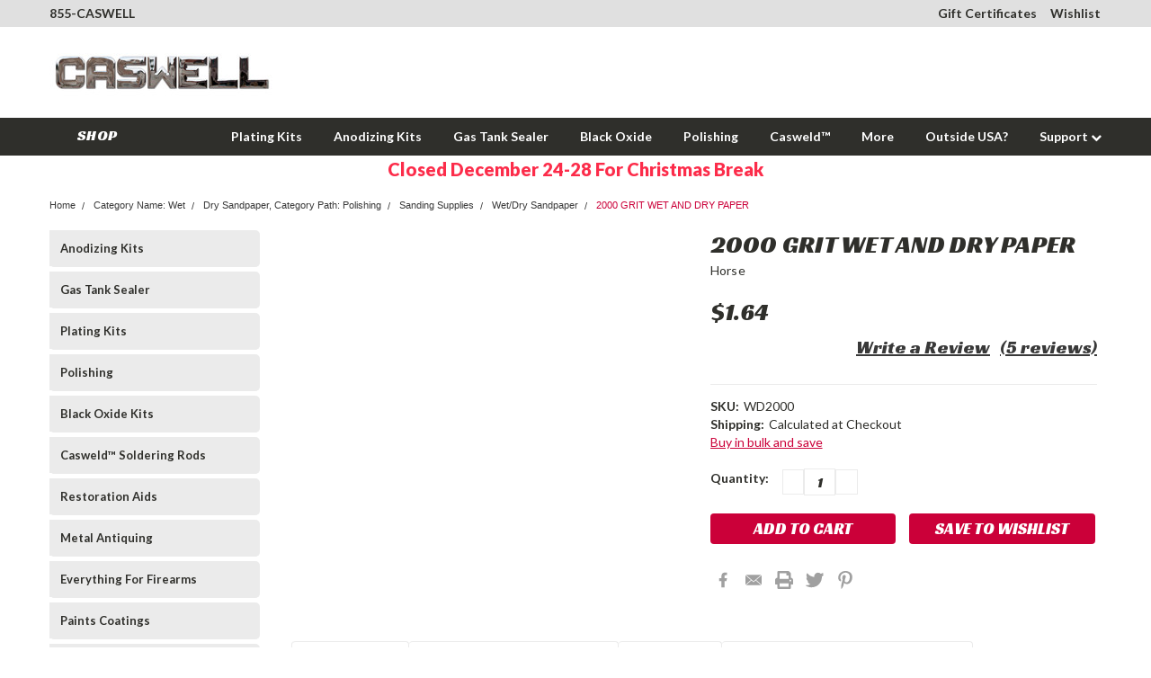

--- FILE ---
content_type: text/html; charset=UTF-8
request_url: https://caswellplating.com/wet-dry-sandpaper-2000-grit-1-sheet.html
body_size: 70262
content:
<!DOCTYPE html>
<html class="no-js" lang="en">
    <head>
        <title>2000 GRIT WET AND DRY PAPER - Caswell Inc</title>
        <meta property="product:price:amount" content="1.64" /><meta property="product:price:currency" content="USD" /><meta property="og:rating" content="5" /><meta property="og:url" content="https://caswellplating.com/wet-dry-sandpaper-2000-grit-1-sheet.html" /><meta property="og:site_name" content="Caswell Inc" /><link rel='canonical' href='https://caswellplating.com/wet-dry-sandpaper-2000-grit-1-sheet.html' /><meta name='platform' content='bigcommerce.stencil' /><meta property="og:type" content="product" />
<meta property="og:title" content="2000 GRIT WET AND DRY PAPER" />
<meta property="og:image" content="https://cdn11.bigcommerce.com/s-h3iiojmd0h/products/810/images/2720/horse_1_2__50680.1588130686.386.513.jpg?c=1" />
<meta property="og:availability" content="instock" />
<meta property="pinterest:richpins" content="enabled" />
        
         
        
        <link rel="stylesheet" href="https://use.fontawesome.com/releases/v5.5.0/css/all.css" integrity="sha384-B4dIYHKNBt8Bc12p+WXckhzcICo0wtJAoU8YZTY5qE0Id1GSseTk6S+L3BlXeVIU" crossorigin="anonymous">
        <link href="https://fonts.googleapis.com/css?family=Racing+Sans+One" rel="stylesheet">
        <link href="https://fonts.googleapis.com/css?family=Lato:300,300i,400,400i,700,700i,900,900i" rel="stylesheet">
        <link href="https://fonts.googleapis.com/css?family=Anton" rel="stylesheet">
        <link href="https://fonts.googleapis.com/css?family=IBM+Plex+Sans+Condensed:300,300i,400,400i,700,700i|IBM+Plex+Sans:400,400i,700,700i" rel="stylesheet">
        <script src="https://use.fontawesome.com/63220265b2.js" async type="acf0347e79daf490f628db60-text/javascript"></script>
        <link href="https://cdn11.bigcommerce.com/s-h3iiojmd0h/product_images/NEW_CASWELL_icon.png?t=1587214318" rel="shortcut icon">
        <meta name="viewport" content="width=device-width, initial-scale=1, maximum-scale=1">

        <script type="acf0347e79daf490f628db60-text/javascript">
            document.documentElement.className = document.documentElement.className.replace('no-js', 'js');
        </script>

        <script type="acf0347e79daf490f628db60-text/javascript">
    function browserSupportsAllFeatures() {
        return window.Promise
            && window.fetch
            && window.URL
            && window.URLSearchParams
            && window.WeakMap
            // object-fit support
            && ('objectFit' in document.documentElement.style);
    }

    function loadScript(src) {
        var js = document.createElement('script');
        js.src = src;
        js.onerror = function () {
            console.error('Failed to load polyfill script ' + src);
        };
        document.head.appendChild(js);
    }

    if (!browserSupportsAllFeatures()) {
        loadScript('https://cdn11.bigcommerce.com/s-h3iiojmd0h/stencil/2dd10650-07bc-013c-f4a8-3e7324ac594d/e/c47f6130-443d-013c-e0f6-1ab09e754f53/dist/theme-bundle.polyfills.js');
    }
</script>

        <script type="acf0347e79daf490f628db60-text/javascript">
            window.lazySizesConfig = window.lazySizesConfig || {};
            window.lazySizesConfig.loadMode = 1;
        </script>
        <script async src="https://cdn11.bigcommerce.com/s-h3iiojmd0h/stencil/2dd10650-07bc-013c-f4a8-3e7324ac594d/e/c47f6130-443d-013c-e0f6-1ab09e754f53/dist/theme-bundle.head_async.js" type="acf0347e79daf490f628db60-text/javascript"></script>

        <link href="https://fonts.googleapis.com/css?family=Lato:400,700,300%7CRacing+Sans+One:%7CLato+:400&display=swap" rel="stylesheet">
        <link data-stencil-stylesheet href="https://cdn11.bigcommerce.com/s-h3iiojmd0h/stencil/2dd10650-07bc-013c-f4a8-3e7324ac594d/e/c47f6130-443d-013c-e0f6-1ab09e754f53/css/theme-55caebe0-c252-013e-8201-6eafe657d4a5.css" rel="stylesheet">
        <link data-stencil-stylesheet href="https://cdn11.bigcommerce.com/s-h3iiojmd0h/stencil/2dd10650-07bc-013c-f4a8-3e7324ac594d/e/c47f6130-443d-013c-e0f6-1ab09e754f53/css/pinnacle-55caebe0-c252-013e-8201-6eafe657d4a5.css" rel="stylesheet">
        <link data-stencil-stylesheet href="https://cdn11.bigcommerce.com/s-h3iiojmd0h/stencil/2dd10650-07bc-013c-f4a8-3e7324ac594d/e/c47f6130-443d-013c-e0f6-1ab09e754f53/css/custom-55caebe0-c252-013e-8201-6eafe657d4a5.css" rel="stylesheet">

        <!-- Start Tracking Code for analytics_facebook -->

<script data-bc-cookie-consent="4" type="text/plain">
!function(f,b,e,v,n,t,s){if(f.fbq)return;n=f.fbq=function(){n.callMethod?n.callMethod.apply(n,arguments):n.queue.push(arguments)};if(!f._fbq)f._fbq=n;n.push=n;n.loaded=!0;n.version='2.0';n.queue=[];t=b.createElement(e);t.async=!0;t.src=v;s=b.getElementsByTagName(e)[0];s.parentNode.insertBefore(t,s)}(window,document,'script','https://connect.facebook.net/en_US/fbevents.js');

fbq('set', 'autoConfig', 'false', '1692778967679503');
fbq('dataProcessingOptions', []);
fbq('init', '1692778967679503', {"external_id":"d8380f96-8cc5-4d57-adc4-6a3bc96cab30"});
fbq('set', 'agent', 'bigcommerce', '1692778967679503');

function trackEvents() {
    var pathName = window.location.pathname;

    fbq('track', 'PageView', {}, "");

    // Search events start -- only fire if the shopper lands on the /search.php page
    if (pathName.indexOf('/search.php') === 0 && getUrlParameter('search_query')) {
        fbq('track', 'Search', {
            content_type: 'product_group',
            content_ids: [],
            search_string: getUrlParameter('search_query')
        });
    }
    // Search events end

    // Wishlist events start -- only fire if the shopper attempts to add an item to their wishlist
    if (pathName.indexOf('/wishlist.php') === 0 && getUrlParameter('added_product_id')) {
        fbq('track', 'AddToWishlist', {
            content_type: 'product_group',
            content_ids: []
        });
    }
    // Wishlist events end

    // Lead events start -- only fire if the shopper subscribes to newsletter
    if (pathName.indexOf('/subscribe.php') === 0 && getUrlParameter('result') === 'success') {
        fbq('track', 'Lead', {});
    }
    // Lead events end

    // Registration events start -- only fire if the shopper registers an account
    if (pathName.indexOf('/login.php') === 0 && getUrlParameter('action') === 'account_created') {
        fbq('track', 'CompleteRegistration', {}, "");
    }
    // Registration events end

    

    function getUrlParameter(name) {
        var cleanName = name.replace(/[\[]/, '\[').replace(/[\]]/, '\]');
        var regex = new RegExp('[\?&]' + cleanName + '=([^&#]*)');
        var results = regex.exec(window.location.search);
        return results === null ? '' : decodeURIComponent(results[1].replace(/\+/g, ' '));
    }
}

if (window.addEventListener) {
    window.addEventListener("load", trackEvents, false)
}
</script>
<noscript><img height="1" width="1" style="display:none" alt="null" src="https://www.facebook.com/tr?id=1692778967679503&ev=PageView&noscript=1&a=plbigcommerce1.2&eid="/></noscript>

<!-- End Tracking Code for analytics_facebook -->

<!-- Start Tracking Code for analytics_googleanalytics4 -->

<script data-cfasync="false" src="https://cdn11.bigcommerce.com/shared/js/google_analytics4_bodl_subscribers-358423becf5d870b8b603a81de597c10f6bc7699.js" integrity="sha256-gtOfJ3Avc1pEE/hx6SKj/96cca7JvfqllWA9FTQJyfI=" crossorigin="anonymous"></script>
<script data-cfasync="false">
  (function () {
    window.dataLayer = window.dataLayer || [];

    function gtag(){
        dataLayer.push(arguments);
    }

    function initGA4(event) {
         function setupGtag() {
            function configureGtag() {
                gtag('js', new Date());
                gtag('set', 'developer_id.dMjk3Nj', true);
                gtag('config', 'G-4ZPJ9XMCES');
            }

            var script = document.createElement('script');

            script.src = 'https://www.googletagmanager.com/gtag/js?id=G-4ZPJ9XMCES';
            script.async = true;
            script.onload = configureGtag;

            document.head.appendChild(script);
        }

        setupGtag();

        if (typeof subscribeOnBodlEvents === 'function') {
            subscribeOnBodlEvents('G-4ZPJ9XMCES', true);
        }

        window.removeEventListener(event.type, initGA4);
    }

    gtag('consent', 'default', {"ad_storage":"denied","ad_user_data":"denied","ad_personalization":"denied","analytics_storage":"denied","functionality_storage":"denied"})
            

    var eventName = document.readyState === 'complete' ? 'consentScriptsLoaded' : 'DOMContentLoaded';
    window.addEventListener(eventName, initGA4, false);
  })()
</script>

<!-- End Tracking Code for analytics_googleanalytics4 -->

<!-- Start Tracking Code for analytics_siteverification -->

<meta name="google-site-verification" content="JjcqVZTg-B-bAZMo5V6yNI4Qf3HfuDWAjG8X3MEKmDE" />
<meta name="apple-itunes-app" content="app-id=1588045119">


<!-- End Tracking Code for analytics_siteverification -->


<script type="acf0347e79daf490f628db60-text/javascript" src="https://checkout-sdk.bigcommerce.com/v1/loader.js" defer></script>
<script src="https://www.google.com/recaptcha/api.js" async defer type="acf0347e79daf490f628db60-text/javascript"></script>
<script type="acf0347e79daf490f628db60-text/javascript">window.consentManagerStoreConfig = function () { return {"storeName":"Caswell Inc","privacyPolicyUrl":"https:\/\/www.caswellplating.com\/privacy.html","writeKey":null,"improvedConsentManagerEnabled":true,"AlwaysIncludeScriptsWithConsentTag":true}; };</script>
<script type="acf0347e79daf490f628db60-text/javascript" src="https://cdn11.bigcommerce.com/shared/js/bodl-consent-32a446f5a681a22e8af09a4ab8f4e4b6deda6487.js" integrity="sha256-uitfaufFdsW9ELiQEkeOgsYedtr3BuhVvA4WaPhIZZY=" crossorigin="anonymous" defer></script>
<script type="acf0347e79daf490f628db60-text/javascript" src="https://cdn11.bigcommerce.com/shared/js/storefront/consent-manager-config-3013a89bb0485f417056882e3b5cf19e6588b7ba.js" defer></script>
<script type="acf0347e79daf490f628db60-text/javascript" src="https://cdn11.bigcommerce.com/shared/js/storefront/consent-manager-08633fe15aba542118c03f6d45457262fa9fac88.js" defer></script>
<script type="acf0347e79daf490f628db60-text/javascript">
var BCData = {"product_attributes":{"sku":"WD2000","upc":null,"mpn":null,"gtin":null,"weight":null,"base":true,"image":null,"price":{"without_tax":{"formatted":"$1.64","value":1.64,"currency":"USD"},"tax_label":"Sales Tax"},"stock":null,"instock":true,"stock_message":null,"purchasable":true,"purchasing_message":null,"call_for_price_message":null}};
</script>
<script src='https://cdnjs.cloudflare.com/ajax/libs/jquery/3.6.0/jquery.min.js' type="acf0347e79daf490f628db60-text/javascript"></script><script src='https://cdn.minibc.com/bootstrap/6148be2e871c6.js' type="acf0347e79daf490f628db60-text/javascript"></script><script src='https://www.powr.io/powr.js?external-type=bigcommerce' async type="acf0347e79daf490f628db60-text/javascript"></script><script src='https://searchserverapi1.com/widgets/bigcommerce/init.js?api_key=0h9K8M5K1L' async type="acf0347e79daf490f628db60-text/javascript"></script>
<!-- TikTok Pixel Code Start: Initialization Script & Page Event -->
<script type="acf0347e79daf490f628db60-text/javascript">
!function (w, d, t) {
  w.TiktokAnalyticsObject=t;var ttq=w[t]=w[t]||[];ttq.methods=["page","track","identify","instances","debug","on","off","once","ready","alias","group","enableCookie","disableCookie"],ttq.setAndDefer=function(t,e){t[e]=function(){t.push([e].concat(Array.prototype.slice.call(arguments,0)))}};for(var i=0;i<ttq.methods.length;i++)ttq.setAndDefer(ttq,ttq.methods[i]);ttq.instance=function(t){for(var e=ttq._i[t]||[],n=0;n<ttq.methods.length;n++)ttq.setAndDefer(e,ttq.methods[n]);return e},ttq.load=function(e,n){var i="https://analytics.tiktok.com/i18n/pixel/events.js";ttq._i=ttq._i||{},ttq._i[e]=[],ttq._i[e]._u=i,ttq._t=ttq._t||{},ttq._t[e]=+new Date,ttq._o=ttq._o||{},ttq._o[e]=n||{},ttq._partner=ttq._partner||"BigCommerce";var o=document.createElement("script");o.type="text/javascript",o.async=!0,o.src=i+"?sdkid="+e+"&lib="+t;var a=document.getElementsByTagName("script")[0];a.parentNode.insertBefore(o,a)};

  ttq.load('C87VOTCCAQFQNGMBKIEG');
  ttq.page();
}(window, document, 'ttq');

if (typeof BODL === 'undefined') {
  // https://developer.bigcommerce.com/theme-objects/breadcrumbs
  
  // https://developer.bigcommerce.com/theme-objects/brand
  
  // https://developer.bigcommerce.com/theme-objects/category
  
  
  // https://developer.bigcommerce.com/theme-objects/product
  
  
  
  
  // https://developer.bigcommerce.com/theme-objects/products
  
  // https://developer.bigcommerce.com/theme-objects/product_results
  
  // https://developer.bigcommerce.com/theme-objects/order
  
  // https://developer.bigcommerce.com/theme-objects/wishlist
  
  // https://developer.bigcommerce.com/theme-objects/wishlist
  
  // https://developer.bigcommerce.com/theme-objects/cart
  // (Fetching selective cart data to prevent additional payment button object html from causing JS parse error)
  var BODL = JSON.parse("{\"breadcrumbs\":[{\"url\":\"https://caswellplating.com/\",\"name\":\"Home\"},{\"url\":\"https://caswellplating.com/category-name-wet/\",\"name\":\"Category Name: Wet\"},{\"url\":\"https://caswellplating.com/category-name-wet/dry-sandpaper-category-path-polishing/\",\"name\":\"Dry Sandpaper, Category Path: Polishing\"},{\"url\":\"https://caswellplating.com/category-name-wet/dry-sandpaper-category-path-polishing/sanding-supplies/\",\"name\":\"Sanding Supplies\"},{\"url\":\"https://caswellplating.com/category-name-wet/dry-sandpaper-category-path-polishing/sanding-supplies/wet-dry-sandpaper/\",\"name\":\"Wet/Dry Sandpaper\"},{\"url\":\"https://caswellplating.com/wet-dry-sandpaper-2000-grit-1-sheet.html\",\"name\":\"2000 GRIT WET AND DRY PAPER\"}],\"productId\":810,\"productTitle\":\"2000 GRIT WET AND DRY PAPER\",\"productCurrency\":\"USD\",\"productPrice\":1.64,\"products\":[]}");

  if (BODL.categoryName) {
    BODL.category = {
      name: BODL.categoryName,
      products: BODL.categoryProducts,
    }
  }

  if (BODL.productTitle) {
    BODL.product = {
      id: BODL.productId,
      title: BODL.productTitle,
      price: {
        without_tax: {
          currency: BODL.productCurrency,
          value: BODL.productPrice,
        },
      },
    }
  }
}

BODL.getCartItemContentId = (item) => {
  switch(item.type) {
    case 'GiftCertificate':
      return item.type;
      break;
    default:
      return item.product_id;
  }
}

BODL.getQueryParamValue = function (name) {
  var cleanName = name.replace(/[\[]/, '\[').replace(/[\]]/, '\]');
  var regex = new RegExp('[\?&]' + cleanName + '=([^&#]*)');
  var results = regex.exec(window.location.search);
  return results === null ? '' : decodeURIComponent(results[1].replace(/\+/g, ' '));
}

// Advanced Matching
if (BODL.customer && BODL.customer.id) {
  var customerObj = {
    email: BODL.customer.email,
  }

  if (BODL.customer.phone) {
    var phoneNumber = BODL.customer.phone;
    if (BODL.customer.phone.indexOf('+') === -1) {
      // No country code, so default to US code
      phoneNumber = `+1${phoneNumber}`;  
    }

    customerObj.phone = phoneNumber;
  }

  ttq.identify(BODL.customer.id, customerObj);
}
</script>
<!-- TikTok Pixel Code End: Initialization Script & Page Event -->

<!-- TikTok Pixel Code Start: View Product Content -->
<script type="acf0347e79daf490f628db60-text/javascript">
if (BODL.product) {
  ttq.instance('C87VOTCCAQFQNGMBKIEG').track('ViewContent', {
    content_id: BODL.product.id,
    content_category: BODL.breadcrumbs[1] ? BODL.breadcrumbs[1].name : '',
    content_name: BODL.product.title,
    content_type: "product_group",
    currency: BODL.product.price.without_tax.currency,
    price: BODL.product.price.without_tax.value,
    value: BODL.product.price.without_tax.value,
  });
}
</script>
<!-- TikTok Pixel Code End: View Product Content -->

<!-- TikTok Pixel Code Start: View Category Content -->
<script type="acf0347e79daf490f628db60-text/javascript">
if (BODL.category) {
  ttq.instance('C87VOTCCAQFQNGMBKIEG').track('ViewContent', {
    contents: BODL.category.products.map((p) => ({
      content_id: p.id,
      content_category: BODL.category.name,
      content_name: p.name,
      content_type: "product_group",
      currency: p.price.without_tax.currency,
      price: p.price.without_tax.value,
      value: p.price.without_tax.value,
    }))
  });
}
</script>
<!-- TikTok Pixel Code End: View Category Content -->

<!-- TikTok Pixel Code Start: Add to Wishlist -->
<script type="acf0347e79daf490f628db60-text/javascript">
// This only sends one wishlist product: the one that was just added based on the 'added_product_id' param in the url
if (BODL.wishlist) {
  var addedWishlistItem = BODL.wishlist.items.filter((i) => i.product_id === parseInt(BODL.getQueryParamValue('added_product_id'))).map((p) => ({
    content_id: p.product_id,
    // Commenting out as category data doesn't exist on wishlist items
    // content_category: p.does_not_exist, 
    content_name: p.name,
    content_type: "product_group",
    currency: p.price.without_tax.currency,
    price: p.price.without_tax.value,
    value: p.price.without_tax.value,
  }));
  
  ttq.instance('C87VOTCCAQFQNGMBKIEG').track('AddToWishlist', addedWishlistItem[0]);
}
</script>
<!-- TikTok Pixel Code End: Add to Wishlist -->

<!-- TikTok Pixel Code Start: Subscribe to Newsletter -->
<script type="acf0347e79daf490f628db60-text/javascript">
if (window.location.pathname.indexOf('/subscribe.php') === 0 && BODL.getQueryParamValue('result') === 'success') {
  ttq.instance('C87VOTCCAQFQNGMBKIEG').track('Subscribe');
}
</script>
<!-- TikTok Pixel Code End: Subscribe to Newsletter -->

<!-- TikTok Pixel Code Start: Search -->
<script type="acf0347e79daf490f628db60-text/javascript">
if (BODL.search) {
  ttq.instance('C87VOTCCAQFQNGMBKIEG').track('Search', {
    query: BODL.getQueryParamValue('search_query'),
    contents: BODL.search.products.map((p) => ({
      content_id: p.id,
      // Products can be in multiple categories.
      // Commenting out as this might distort category reports if only the first one is used.
      // content_category: p.category[0], 
      content_name: p.name,
      content_type: "product_group",
      currency: p.price.without_tax.currency,
      price: p.price.without_tax.value,
      value: p.price.without_tax.value,
    }))
  });
}
</script>
<!-- TikTok Pixel Code End: Search -->

<!-- TikTok Pixel Code Start: Registration -->
<script type="acf0347e79daf490f628db60-text/javascript">
if (window.location.pathname.indexOf('/login.php') === 0 && BODL.getQueryParamValue('action') === 'account_created') {
  ttq.instance('C87VOTCCAQFQNGMBKIEG').track('Registration');
}
</script>
<!-- TikTok Pixel Code End: Registration -->

 <script data-cfasync="false" src="https://microapps.bigcommerce.com/bodl-events/1.9.4/index.js" integrity="sha256-Y0tDj1qsyiKBRibKllwV0ZJ1aFlGYaHHGl/oUFoXJ7Y=" nonce="" crossorigin="anonymous"></script>
 <script data-cfasync="false" nonce="">

 (function() {
    function decodeBase64(base64) {
       const text = atob(base64);
       const length = text.length;
       const bytes = new Uint8Array(length);
       for (let i = 0; i < length; i++) {
          bytes[i] = text.charCodeAt(i);
       }
       const decoder = new TextDecoder();
       return decoder.decode(bytes);
    }
    window.bodl = JSON.parse(decodeBase64("[base64]"));
 })()

 </script>

<script nonce="" type="acf0347e79daf490f628db60-text/javascript">
(function () {
    var xmlHttp = new XMLHttpRequest();

    xmlHttp.open('POST', 'https://bes.gcp.data.bigcommerce.com/nobot');
    xmlHttp.setRequestHeader('Content-Type', 'application/json');
    xmlHttp.send('{"store_id":"1001073925","timezone_offset":"-4.0","timestamp":"2026-01-19T23:41:06.85634100Z","visit_id":"62289901-34d8-4890-b05a-ddcd10b1d844","channel_id":1}');
})();
</script>


    </head>
    <body id="body" class="product-page-layout main  eleven-seventy     qty-box-visible">

      <!-- ACTIVE SHOPNAV DIM PAGE -->
            <div id="shopnav-dim-page" style="display: none;">
              <div style="top: 50%; left: 50%; display: none;" id="dialog" class="window">
                <div id="san"></div>
              </div>
              <div style="width: 2478px; font-size: 32pt; color:white; height: 1202px; display: none; opacity: 0.4;" id="mask"></div>
            </div>
            <!-- END ACTIVE SHOPNAV DIM PAGE -->

        <!-- snippet location header -->
        <svg data-src="https://cdn11.bigcommerce.com/s-h3iiojmd0h/stencil/2dd10650-07bc-013c-f4a8-3e7324ac594d/e/c47f6130-443d-013c-e0f6-1ab09e754f53/img/icon-sprite.svg" class="icons-svg-sprite"></svg>


        <div class="header-container main-top">

<div class="top-menu">
    <div class="content">
         <a href="#" class="mobileMenu-toggle" data-mobile-menu-toggle="menu">
            <span class="mobileMenu-toggleIcon">Toggle menu</span>
        </a>

        <!-- OPTIONAL SHORT MESSAGE LINK -->
        <!-- <div class="left">
          <a class="optional-message-link" href="">Put an optional message here.</a>
        </div> -->

        <div class="left phone-number">
            <a href="tel:855-CASWELL">855-CASWELL</a>
        </div>

        <!-- MOBILE LOGIN / LOGOUT -->
        <div class="right top mobile">
          <div class="mobile-login">
                 <li class="mobile-account">
                         <a class="" href="/login.php"><!-- <i class="fa fa-user" aria-hidden="true"></i> --><a class="" href="/login.php">Login</a>&nbsp;<span class="or-text">or</span>&nbsp;<a class="" href="/login.php?action=create_account">Sign Up</a>
                  </li>
          </div>

        <!-- MOBILE CART -->
        <div class="mobile-cart">
        <li class="navUser-item navUser-item--cart mobile">
            <a
                class="navUser-action"
                data-cart-preview
                data-dropdown="cart-preview-dropdown"
                data-options="align:right"
                href="/cart.php">
                <span class="navUser-item-cartLabel"><svg><use xlink:href="#icon-cart" /></svg></span> <span class="countPill cart-quantity">0</span>
            </a>

            <!-- <div class="dropdown-menu" id="cart-preview-dropdown" data-dropdown-content aria-hidden="true"></div> -->
        </li>
      </div>
    </div>


        <div class="right account-links ">
                <div class="account-link gift-certificates">
                   <a href="/giftcertificates.php">Gift Certificates</a>
                </div>

                <div class="account-link wishlist">
                  <a href="/wishlist.php">Wishlist</a>
                </div>

          <div class="account-link currency-converter">
            <ul class="navPages-list navPages-list--user">
            </ul>
          </div>


              <div class="mobile-login top-account-access">
                     <li class="">
                             <!-- <a class="" href="/login.php"><a class="" href="/login.php">Login</a>&nbsp;<span class="">or</span>&nbsp;<a class="" href="/login.php?action=create_account">Sign Up</a> -->
                      </li>
              </div>


        </div>
        <div class="clear"></div>
    </div>
</div>

<div class="header-container full-width  full-width-auto  full-width">
  <div class="header-padding">
  <div class="header-padding">
  <header class="header" role="banner">


<!-- LEFT ALIGNED LOGO -->
  <div class="header-container-left-aligned-logo">
    <div class="header-logo header-logo--left">
      <a class="logo-link" href="https://caswellplating.com/">
        <img class="" src="https://cdn11.bigcommerce.com/s-h3iiojmd0h/images/stencil/250x100/new_caswell_logo_1587214317__23012.original.jpg" alt="Caswell Inc" title="Caswell Inc">
</a>
    </div>
    <div class="navPages-container inside-header left-logo" id="menu" data-menu>
      <nav class="navPages">
        <div class="navPages-quickSearch right searchbar">
            <div class="container">
    <!-- snippet location forms_search -->
    <form class="form" action="/search.php">
        <fieldset class="form-fieldset">
            <div class="form-field">
                <label class="u-hiddenVisually" for="search_query">Search</label>
                <input class="form-input" data-search-quick name="search_query" id="search_query" data-error-message="Search field cannot be empty." placeholder="Search" autocomplete="off">
                <div class="search-icon"><svg><use xlink:href="#icon-search" /></svg></div>
                <input class="button button--primary form-prefixPostfix-button--postfix" type="submit" value="">
            </div>
        </fieldset>
        <div class="clear"></div>
    </form>
    <a href="#" class="reset quicksearch" aria-label="reset search" role="button">
      <span class="reset" aria-hidden="true">Reset Search</span>
    </a>
    <a href="#" class="modal-close custom-quick-search" aria-label="Close" role="button">
      <span aria-hidden="true">&#215;</span>
    </a>
    <section class="quickSearchResults" data-bind="html: results">
    </section>
</div>
        </div>
      </nav>
    </div>
    <div class="right account-links desktop inside-header left-aligned-logo">
            <ul class="account-dropdown enabled">
    <li class="navUser-item navUser-item--account">
            <a class="navUser-action account signin-register" href=""><svg><use xlink:href="#icon-user" /></svg></a>
            <div class="dropdown-menu signin-register" id="account-dropdown-signin-register">
              <h2 class="container-header">Login</h2>
              <form class="login-form-dropdown form signin-register" action="/login.php?action=check_login" method="post">
                <div class="form-field form-field--input form-field--inputEmail signin-register">
                  <input class="form-input signin-register" name="login_email" placeholder="email" id="login_email" type="email">
                  <span style="display: none;"></span></div>
                  <div class="form-field form-field--input form-field--inputPassword signin-register">
                    <input class="form-input signin-register" placeholder="password" id="login_pass" type="password" name="login_pass">
                    <span style="display: none;"></span></div>
                    <div class="form-actions signin-register">
                      <input type="submit" class="button button--primary signin-register" value="Login">
                      <a class="forgot-password signin-register" href="/login.php?action=reset_password">Forgot your password?</a>
                    </div>
              </form>

              <div class="or-text signin-register"> <hr class="left"/> <span>or</span> <hr class="right" /></div>
              <a class="navUser-action create button button--primary register signin-register" href="/login.php?action=create_account">Sign Up</a>
            </div>

     </li>

<li class="navUser-item navUser-item--cart desktop">
  <a
  class="navUser-action"
  data-cart-preview
  data-dropdown="cart-preview-dropdown"
  data-options="align:right"
  href="/cart.php">
  <span class="navUser-item-cartLabel"><svg><use xlink:href="#icon-cart" /></svg></span> <span class="countPill cart-quantity">0</span>
  </a>

<div class="dropdown-menu" id="cart-preview-dropdown" data-dropdown-content aria-hidden="true"></div>
</li>
</ul>
    </div>
  </div>



<!-- CENTER ALIGNED LOGO -->


<!-- RIGHT ALIGNED LOGO -->



<div class="clear"></div>
<div class="mobile-menu navPages-container" id="menu" data-menu>

  <div class="navPages-quickSearch right searchbar mobile-search">
      <div class="container mobile-quick-search">
    <!-- snippet location forms_search -->
    <form class="form" action="/search.php">
        <fieldset class="form-fieldset">
            <div class="form-field">
                <label class="u-hiddenVisually" for="search_query">Search</label>
                <input class="form-input" data-search-quick name="search_query" id="search_query" data-error-message="Search field cannot be empty." placeholder="Search" autocomplete="off">
                <div class="search-icon"><svg><use xlink:href="#icon-search" /></svg></div>
                <input class="button button--primary form-prefixPostfix-button--postfix" type="submit" value="">
            </div>
        </fieldset>
        <div class="clear"></div>
    </form>
    <div class="mobile-reset">
      <a href="#" class="reset quicksearch" aria-label="reset search" role="button">
        <span class="reset" aria-hidden="true">Reset Search</span>
      </a>
      <a href="#" class="modal-close custom-quick-search" aria-label="Close" role="button">
        <span aria-hidden="true">&#215;</span>
      </a>
      <div class="clear"></div>
    </div>
    <section class="quickSearchResults" data-bind="html: results">
    </section>
</div>
  </div>

        <nav class="navPages mobile">
  <div class="account-link currency-converter">
    <ul class="navPages-list navPages-list--user">
    </ul>
  </div>
    <ul class="navPages-list">
        <div class="nav-align center">
        <div class="custom-pages-nav">
          <div id="desktop-menu">
            <h2 class="container-header mobile">Main Menu</h2>
                <li class="navPages-item">
                    <a class="navPages-action" href="/electroplating-anodizing.html">Plating Kits</a>
                </li>
                <li class="navPages-item">
                    <a class="navPages-action" href="/anodizing-products.html">Anodizing Kits</a>
                </li>
                <li class="navPages-item">
                    <a class="navPages-action" href="/epoxy-gas-tank-sealer.html">Gas Tank Sealer</a>
                </li>
                <li class="navPages-item">
                    <a class="navPages-action" href="/black-oxide-kits/">Black Oxide</a>
                </li>
                <li class="navPages-item">
                    <a class="navPages-action" href="/buffing-polishing.html">Polishing</a>
                </li>
                <li class="navPages-item">
                    <a class="navPages-action" href="/casweldtm-soldering-rods.html">Casweld™</a>
                </li>
                <li class="navPages-item">
                    <a class="navPages-action" href="/sitemap.php">More</a>
                </li>
                <li class="navPages-item">
                    <a class="navPages-action" href="/international.html">Outside USA?</a>
                </li>
                <li class="navPages-item">
                    <a class="navPages-action navPages-action-depth-max has-subMenu is-root topLevel" href="https://support.caswellplating.com">
    Support <i class="fa fa-chevron-down main-nav" aria-hidden="true"></i>
</a>
<div class="navPage-subMenu" id="navPages-" aria-hidden="true" tabindex="-1">
    <ul class="navPage-subMenu-list">
            <li class="navPage-subMenu-item">
                    <a class="navPage-subMenu-action navPages-action" href="tel:8552279355">Call Us 855-CASWELL</a>
            </li>
            <li class="navPage-subMenu-item">
                    <a class="navPage-subMenu-action navPages-action" href="https://forum.caswellplating.com">Customer Forum</a>
            </li>
            <li class="navPage-subMenu-item">
                    <a class="navPage-subMenu-action navPages-action" href="https://support.caswellplating.com/portal/en/kb/caswell-inc/downloads/instructions">Instructions</a>
            </li>
            <li class="navPage-subMenu-item">
                    <a class="navPage-subMenu-action navPages-action" href="https://support.caswellplating.com/portal/en/kb/caswell-inc/downloads/safety-data-sheets">MSDS</a>
            </li>
            <li class="navPage-subMenu-item">
                    <a class="navPage-subMenu-action navPages-action" href="https://support.caswellplating.com">Send Us A Message</a>
            </li>
            <li class="navPage-subMenu-item">
                    <a class="navPage-subMenu-action navPages-action" href="/movies.html">Videos  and Tutorials</a>
            </li>
        <!-- END COMMENT OUT THE FOLLOWING SECTION TO ENABLE MAX NAV LEVELS -->
    </ul>
</div>
                </li>
          </div>
            <div id="mobile-menu">
              <div class="category-menu">
                <h2 class="container-header mobile">Shop By Category</h2>
                  <li class="navPages-item mobile">
                    <a class="navPages-action navPages-action-depth-max has-subMenu is-root topLevel" href="https://caswellplating.com/anodizing-products.html">
    Anodizing Kits <i class="fa fa-chevron-down main-nav" aria-hidden="true"></i>
</a>
<div class="navPage-subMenu" id="navPages-327" aria-hidden="true" tabindex="-1">
    <ul class="navPage-subMenu-list">
            <li class="navPage-subMenu-item">
                    <a class="navPage-subMenu-action navPages-action" href="https://caswellplating.com/anodizing-products/anodizing-accessories.html">Anodizing Accessories</a>
            </li>
            <li class="navPage-subMenu-item">
                    <a class="navPage-subMenu-action navPages-action" href="https://caswellplating.com/anodizing-products/anodizing-dyes.html">Anodizing Dyes - 20% OFF</a>
            </li>
            <li class="navPage-subMenu-item">
                    <a class="navPage-subMenu-action navPages-action" href="https://caswellplating.com/anodizing-products/anodizing-kits.html">Anodizing Kits</a>
            </li>
        <!-- END COMMENT OUT THE FOLLOWING SECTION TO ENABLE MAX NAV LEVELS -->
    </ul>
</div>
                  </li>
                  <li class="navPages-item mobile">
                    <a class="navPages-action" href="https://caswellplating.com/epoxy-gas-tank-sealer.html">Gas Tank Sealer</a>
                  </li>
                  <li class="navPages-item mobile">
                    <a class="navPages-action navPages-action-depth-max has-subMenu is-root topLevel" href="https://caswellplating.com/electroplating-anodizing.html">
    Plating Kits <i class="fa fa-chevron-down main-nav" aria-hidden="true"></i>
</a>
<div class="navPage-subMenu" id="navPages-317" aria-hidden="true" tabindex="-1">
    <ul class="navPage-subMenu-list">
            <li class="navPage-subMenu-item">
                    <a class="navPage-subMenu-action navPages-action" href="https://caswellplating.com/electroplating-anodizing/black-krome-plating-kits.html">Black Krome Plating Kits</a>
            </li>
            <li class="navPage-subMenu-item">
                    <a class="navPage-subMenu-action navPages-action" href="https://caswellplating.com/electroplating-anodizing/black-nickel-plating-kits.html">Black Nickel Plating Kits</a>
            </li>
            <li class="navPage-subMenu-item">
                    <a class="navPage-subMenu-action navPages-action" href="https://caswellplating.com/electroplating-anodizing/books-and-videos.html">Books and Videos</a>
            </li>
            <li class="navPage-subMenu-item">
                    <a class="navPage-subMenu-action navPages-action" href="https://caswellplating.com/electroplating-anodizing/brass-plating-kits.html">Brass Plating Kits</a>
            </li>
            <li class="navPage-subMenu-item">
                    <a class="navPage-subMenu-action navPages-action" href="https://caswellplating.com/electroplating-anodizing/bronze-plating-kits.html">Bronze Plating Kits</a>
            </li>
            <li class="navPage-subMenu-item">
                    <a
                        class="navPage-subMenu-action navPages-action has-subMenu"
                        href="https://caswellplating.com/electroplating-anodizing/brush-plating-products.html"
                        data-collapsible="navPages-354"
                        data-collapsible-disabled-breakpoint="medium"
                        data-collapsible-disabled-state="open"
                        data-collapsible-enabled-state="closed">
                        Brush Plating Products <i class="fa fa-chevron-down" aria-hidden="true"></i>
                    </a>
                    <ul class="navPage-childList" id="navPages-354">
                        <li class="navPage-childList-item navPage-subMenu-item">
                                <a class="navPage-childList-action navPages-action" href="https://caswellplating.com/plating-kits/brush-plating-products/plug-n-plate-kits-1/">Plug N&#x27; Plate Kits</a>
                        </li>
                        <li class="navPage-childList-item navPage-subMenu-item">
                                <a class="navPage-childList-action navPages-action" href="https://caswellplating.com/electroplating-anodizing/brush-plating-products/brush-plating-solutions-hardware.html">Brush Plating Solutions &amp; Hardware</a>
                        </li>
                        <li class="navPage-childList-item navPage-subMenu-item">
                                <a class="navPage-childList-action navPages-action" href="https://caswellplating.com/electroplating-anodizing/brush-plating-products/plug-n-plate-kits.html">Plug N&#x27; Plate® Kits</a>
                        </li>
                    </ul>
            </li>
            <li class="navPage-subMenu-item">
                    <a class="navPage-subMenu-action navPages-action" href="https://caswellplating.com/electroplating-anodizing/caswell-science-kits.html">Caswell Science Kits</a>
            </li>
            <li class="navPage-subMenu-item">
                    <a
                        class="navPage-subMenu-action navPages-action has-subMenu"
                        href="https://caswellplating.com/electroplating-anodizing/chrome-plating-kits.html"
                        data-collapsible="navPages-320"
                        data-collapsible-disabled-breakpoint="medium"
                        data-collapsible-disabled-state="open"
                        data-collapsible-enabled-state="closed">
                        Chrome Plating Kits <i class="fa fa-chevron-down" aria-hidden="true"></i>
                    </a>
                    <ul class="navPage-childList" id="navPages-320">
                        <li class="navPage-childList-item navPage-subMenu-item">
                                <a class="navPage-childList-action navPages-action" href="https://caswellplating.com/electroplating-anodizing/chrome-plating-kits/black-krome-plating-kits.html">Black Krome Plating Kits</a>
                        </li>
                        <li class="navPage-childList-item navPage-subMenu-item">
                                <a class="navPage-childList-action navPages-action" href="https://caswellplating.com/electroplating-anodizing/chrome-plating-kits/copy-chrome-plating-kits.html">Copy Chrome Plating Kits</a>
                        </li>
                        <li class="navPage-childList-item navPage-subMenu-item">
                                <a class="navPage-childList-action navPages-action" href="https://caswellplating.com/electroplating-anodizing/chrome-plating-kits/hard-chrome-plating-kits.html">Hard Chrome Plating Kits</a>
                        </li>
                        <li class="navPage-childList-item navPage-subMenu-item">
                                <a class="navPage-childList-action navPages-action" href="https://caswellplating.com/electroplating-anodizing/chrome-plating-kits/reprochrome-chrome-plating-kits.html">Reprochrome Chrome Plating Kits</a>
                        </li>
                        <li class="navPage-childList-item navPage-subMenu-item">
                                <a class="navPage-childList-action navPages-action" href="https://caswellplating.com/electroplating-anodizing/chrome-plating-kits/spray-on-chrome-kits.html">Spray On Chrome Kits</a>
                        </li>
                        <li class="navPage-childList-item navPage-subMenu-item">
                                <a class="navPage-childList-action navPages-action" href="https://caswellplating.com/electroplating-anodizing/chrome-plating-kits/triple-chrome-plating-kits.html">Triple Chrome Plating Kits</a>
                        </li>
                    </ul>
            </li>
            <li class="navPage-subMenu-item">
                    <a class="navPage-subMenu-action navPages-action" href="https://caswellplating.com/electroplating-anodizing/commercial-plating-systems.html">Commercial Plating Systems</a>
            </li>
            <li class="navPage-subMenu-item">
                    <a
                        class="navPage-subMenu-action navPages-action has-subMenu"
                        href="https://caswellplating.com/electroplating-anodizing/copper-plating-kits.html"
                        data-collapsible="navPages-322"
                        data-collapsible-disabled-breakpoint="medium"
                        data-collapsible-disabled-state="open"
                        data-collapsible-enabled-state="closed">
                        Copper Plating Kits <i class="fa fa-chevron-down" aria-hidden="true"></i>
                    </a>
                    <ul class="navPage-childList" id="navPages-322">
                        <li class="navPage-childList-item navPage-subMenu-item">
                                <a class="navPage-childList-action navPages-action" href="https://caswellplating.com/electroplating-anodizing/copper-plating-kits/acid-copper-electroforming-kits.html">Acid Copper / Electroforming Kits</a>
                        </li>
                        <li class="navPage-childList-item navPage-subMenu-item">
                                <a class="navPage-childList-action navPages-action" href="https://caswellplating.com/electroplating-anodizing/copper-plating-kits/electroless-copper-plating-kits.html">Electroless Copper Plating Kits</a>
                        </li>
                        <li class="navPage-childList-item navPage-subMenu-item">
                                <a class="navPage-childList-action navPages-action" href="https://caswellplating.com/electroplating-anodizing/copper-plating-kits/flash-alkaline-copper-plating-kits.html">Flash/Alkaline Copper Plating Kits</a>
                        </li>
                    </ul>
            </li>
            <li class="navPage-subMenu-item">
                    <a
                        class="navPage-subMenu-action navPages-action has-subMenu"
                        href="https://caswellplating.com/electroplating-anodizing/zinc-plating-kits.html"
                        data-collapsible="navPages-359"
                        data-collapsible-disabled-breakpoint="medium"
                        data-collapsible-disabled-state="open"
                        data-collapsible-enabled-state="closed">
                        Copy Cad® &amp; Zinc Plating Kits <i class="fa fa-chevron-down" aria-hidden="true"></i>
                    </a>
                    <ul class="navPage-childList" id="navPages-359">
                        <li class="navPage-childList-item navPage-subMenu-item">
                                <a class="navPage-childList-action navPages-action" href="https://caswellplating.com/electroplating-anodizing/zinc-plating-kits/chromates.html">Chromates</a>
                        </li>
                    </ul>
            </li>
            <li class="navPage-subMenu-item">
                    <a
                        class="navPage-subMenu-action navPages-action has-subMenu"
                        href="https://caswellplating.com/electroplating-anodizing/electroless-plating-kits.html"
                        data-collapsible="navPages-342"
                        data-collapsible-disabled-breakpoint="medium"
                        data-collapsible-disabled-state="open"
                        data-collapsible-enabled-state="closed">
                        Electroless Plating Kits <i class="fa fa-chevron-down" aria-hidden="true"></i>
                    </a>
                    <ul class="navPage-childList" id="navPages-342">
                        <li class="navPage-childList-item navPage-subMenu-item">
                                <a class="navPage-childList-action navPages-action" href="https://caswellplating.com/electroplating-anodizing/electroless-plating-kits/boron-nitride-plating-kits.html">Boron Nitride Plating Kits</a>
                        </li>
                        <li class="navPage-childList-item navPage-subMenu-item">
                                <a class="navPage-childList-action navPages-action" href="https://caswellplating.com/electroplating-anodizing/electroless-plating-kits/cobalt-plating-kits.html">Cobalt Plating Kits</a>
                        </li>
                        <li class="navPage-childList-item navPage-subMenu-item">
                                <a class="navPage-childList-action navPages-action" href="https://caswellplating.com/electroplating-anodizing/electroless-plating-kits/electroless-copper-plating-kits.html">Electroless Copper Plating Kits</a>
                        </li>
                        <li class="navPage-childList-item navPage-subMenu-item">
                                <a class="navPage-childList-action navPages-action" href="https://caswellplating.com/electroplating-anodizing/electroless-plating-kits/electroless-nickel-plating-kits.html">Electroless Nickel Plating Kits</a>
                        </li>
                        <li class="navPage-childList-item navPage-subMenu-item">
                                <a class="navPage-childList-action navPages-action" href="https://caswellplating.com/electroplating-anodizing/electroless-plating-kits/electroless-tin-plating-kits.html">Electroless Tin Plating Kits</a>
                        </li>
                        <li class="navPage-childList-item navPage-subMenu-item">
                                <a class="navPage-childList-action navPages-action" href="https://caswellplating.com/electroplating-anodizing/electroless-plating-kits/ptfe-plating-kits.html">PTFE Plating Kits</a>
                        </li>
                    </ul>
            </li>
            <li class="navPage-subMenu-item">
                    <a
                        class="navPage-subMenu-action navPages-action has-subMenu"
                        href="https://caswellplating.com/electroplating-anodizing/gold-plating-kits.html"
                        data-collapsible="navPages-353"
                        data-collapsible-disabled-breakpoint="medium"
                        data-collapsible-disabled-state="open"
                        data-collapsible-enabled-state="closed">
                        Gold Plating Kits <i class="fa fa-chevron-down" aria-hidden="true"></i>
                    </a>
                    <ul class="navPage-childList" id="navPages-353">
                        <li class="navPage-childList-item navPage-subMenu-item">
                                <a class="navPage-childList-action navPages-action" href="https://caswellplating.com/electroplating-anodizing/gold-plating-kits/gold-brush-plating.html">Gold Brush Plating</a>
                        </li>
                        <li class="navPage-childList-item navPage-subMenu-item">
                                <a class="navPage-childList-action navPages-action" href="https://caswellplating.com/electroplating-anodizing/gold-plating-kits/gold-tank-plating.html">Gold Tank Plating</a>
                        </li>
                    </ul>
            </li>
            <li class="navPage-subMenu-item">
                    <a class="navPage-subMenu-action navPages-action" href="https://caswellplating.com/electroplating-anodizing/metal-strippers.html">Metal Strippers</a>
            </li>
            <li class="navPage-subMenu-item">
                    <a
                        class="navPage-subMenu-action navPages-action has-subMenu"
                        href="https://caswellplating.com/electroplating-anodizing/nickel-plating-kits.html"
                        data-collapsible="navPages-321"
                        data-collapsible-disabled-breakpoint="medium"
                        data-collapsible-disabled-state="open"
                        data-collapsible-enabled-state="closed">
                        Nickel Plating Kits <i class="fa fa-chevron-down" aria-hidden="true"></i>
                    </a>
                    <ul class="navPage-childList" id="navPages-321">
                        <li class="navPage-childList-item navPage-subMenu-item">
                                <a class="navPage-childList-action navPages-action" href="https://caswellplating.com/electroplating-anodizing/nickel-plating-kits/black-nickel-plating-kits.html">Black Nickel Plating Kits</a>
                        </li>
                        <li class="navPage-childList-item navPage-subMenu-item">
                                <a class="navPage-childList-action navPages-action" href="https://caswellplating.com/electroplating-anodizing/nickel-plating-kits/electroless-nickel-plating-kits.html">Electroless Nickel Plating Kits</a>
                        </li>
                        <li class="navPage-childList-item navPage-subMenu-item">
                                <a class="navPage-childList-action navPages-action" href="https://caswellplating.com/electroplating-anodizing/nickel-plating-kits/nickel-electroforming-kits.html">Nickel Electroforming Kits</a>
                        </li>
                        <li class="navPage-childList-item navPage-subMenu-item">
                                <a class="navPage-childList-action navPages-action" href="https://caswellplating.com/electroplating-anodizing/nickel-plating-kits/nickel-electroplating-kits.html">Nickel Electroplating Kits</a>
                        </li>
                        <li class="navPage-childList-item navPage-subMenu-item">
                                <a class="navPage-childList-action navPages-action" href="https://caswellplating.com/electroplating-anodizing/nickel-plating-kits/ptfe-boron-nitride-kits.html">PTFE &amp; Boron Nitride Kits</a>
                        </li>
                    </ul>
            </li>
            <li class="navPage-subMenu-item">
                    <a class="navPage-subMenu-action navPages-action" href="https://caswellplating.com/electroplating-anodizing/online-plating-classes.html">Online Plating Classes</a>
            </li>
            <li class="navPage-subMenu-item">
                    <a class="navPage-subMenu-action navPages-action" href="https://caswellplating.com/electroplating-anodizing/plating-hardware-and-accessories.html">Plating Hardware and Accessories</a>
            </li>
            <li class="navPage-subMenu-item">
                    <a class="navPage-subMenu-action navPages-action" href="https://caswellplating.com/electroplating-anodizing/plating-non-conductive-parts.html">Plating Non-Conductive Parts</a>
            </li>
            <li class="navPage-subMenu-item">
                    <a class="navPage-subMenu-action navPages-action" href="https://caswellplating.com/electroplating-anodizing/plug-n-plate-brush-plating-kits.html">Plug N&#x27; Plate® Brush Plating Kits</a>
            </li>
            <li class="navPage-subMenu-item">
                    <a class="navPage-subMenu-action navPages-action" href="https://caswellplating.com/electroplating-anodizing/power-supplies.html">Power Supplies / Rectifiers</a>
            </li>
            <li class="navPage-subMenu-item">
                    <a class="navPage-subMenu-action navPages-action" href="https://caswellplating.com/electroplating-anodizing/pretreatments-etches.html">Pretreatments &amp; Etches</a>
            </li>
            <li class="navPage-subMenu-item">
                    <a
                        class="navPage-subMenu-action navPages-action has-subMenu"
                        href="https://caswellplating.com/electroplating-anodizing/replenishment-chemicals.html"
                        data-collapsible="navPages-341"
                        data-collapsible-disabled-breakpoint="medium"
                        data-collapsible-disabled-state="open"
                        data-collapsible-enabled-state="closed">
                        Replenishment Chemicals and Anodes <i class="fa fa-chevron-down" aria-hidden="true"></i>
                    </a>
                    <ul class="navPage-childList" id="navPages-341">
                        <li class="navPage-childList-item navPage-subMenu-item">
                                <a class="navPage-childList-action navPages-action" href="https://caswellplating.com/electroplating-anodizing/replenishment-chemicals/anodes.html">Anodes</a>
                        </li>
                        <li class="navPage-childList-item navPage-subMenu-item">
                                <a class="navPage-childList-action navPages-action" href="https://caswellplating.com/electroplating-anodizing/replenishment-chemicals/other-chemicals.html">Other Chemicals</a>
                        </li>
                        <li class="navPage-childList-item navPage-subMenu-item">
                                <a class="navPage-childList-action navPages-action" href="https://caswellplating.com/electroplating-anodizing/replenishment-chemicals/plating-crystals.html">Plating Crystals</a>
                        </li>
                    </ul>
            </li>
            <li class="navPage-subMenu-item">
                    <a
                        class="navPage-subMenu-action navPages-action has-subMenu"
                        href="https://caswellplating.com/electroplating-anodizing/silver-plating-kits.html"
                        data-collapsible="navPages-323"
                        data-collapsible-disabled-breakpoint="medium"
                        data-collapsible-disabled-state="open"
                        data-collapsible-enabled-state="closed">
                        Silver Plating Kits <i class="fa fa-chevron-down" aria-hidden="true"></i>
                    </a>
                    <ul class="navPage-childList" id="navPages-323">
                        <li class="navPage-childList-item navPage-subMenu-item">
                                <a class="navPage-childList-action navPages-action" href="https://caswellplating.com/electroplating-anodizing/silver-plating-kits/other-silver-plating-products.html">Other Silver Plating Products</a>
                        </li>
                        <li class="navPage-childList-item navPage-subMenu-item">
                                <a class="navPage-childList-action navPages-action" href="https://caswellplating.com/electroplating-anodizing/silver-plating-kits/silver-tank-plating-kits.html">Silver Tank Plating Kits</a>
                        </li>
                    </ul>
            </li>
            <li class="navPage-subMenu-item">
                    <a class="navPage-subMenu-action navPages-action" href="https://caswellplating.com/electroplating-anodizing/specialty-plating-kits.html">Specialty Plating Kits</a>
            </li>
            <li class="navPage-subMenu-item">
                    <a class="navPage-subMenu-action navPages-action" href="https://caswellplating.com/electroplating-anodizing/spray-on-chrome-kits.html">Spray On Chrome Kits</a>
            </li>
            <li class="navPage-subMenu-item">
                    <a
                        class="navPage-subMenu-action navPages-action has-subMenu"
                        href="https://caswellplating.com/electroplating-anodizing/tin-plating-kits.html"
                        data-collapsible="navPages-324"
                        data-collapsible-disabled-breakpoint="medium"
                        data-collapsible-disabled-state="open"
                        data-collapsible-enabled-state="closed">
                        Tin Plating Kits <i class="fa fa-chevron-down" aria-hidden="true"></i>
                    </a>
                    <ul class="navPage-childList" id="navPages-324">
                        <li class="navPage-childList-item navPage-subMenu-item">
                                <a class="navPage-childList-action navPages-action" href="https://caswellplating.com/electroplating-anodizing/tin-plating-kits/electroless-tin-plating-kits.html">Electroless Tin Plating Kits</a>
                        </li>
                        <li class="navPage-childList-item navPage-subMenu-item">
                                <a class="navPage-childList-action navPages-action" href="https://caswellplating.com/electroplating-anodizing/tin-plating-kits/tin-electroplating-kits.html">Tin Electroplating Kits</a>
                        </li>
                    </ul>
            </li>
            <li class="navPage-subMenu-item">
                    <a class="navPage-subMenu-action navPages-action" href="https://caswellplating.com/plating-kits/zinc-plating-kits/">Zinc Plating Kits</a>
            </li>
            <li class="navPage-subMenu-item">
                    <a class="navPage-subMenu-action navPages-action" href="https://caswellplating.com/electroplating-anodizing/zinc-nickel-plating-kits.html">Zinc Nickel Plating Kits</a>
            </li>
        <!-- END COMMENT OUT THE FOLLOWING SECTION TO ENABLE MAX NAV LEVELS -->
    </ul>
</div>
                  </li>
                  <li class="navPages-item mobile">
                    <a class="navPages-action navPages-action-depth-max has-subMenu is-root topLevel" href="https://caswellplating.com/buffing-polishing.html">
    Polishing <i class="fa fa-chevron-down main-nav" aria-hidden="true"></i>
</a>
<div class="navPage-subMenu" id="navPages-318" aria-hidden="true" tabindex="-1">
    <ul class="navPage-subMenu-list">
            <li class="navPage-subMenu-item">
                    <a
                        class="navPage-subMenu-action navPages-action has-subMenu"
                        href="https://caswellplating.com/buffing-polishing/buffing-adapters.html"
                        data-collapsible="navPages-417"
                        data-collapsible-disabled-breakpoint="medium"
                        data-collapsible-disabled-state="open"
                        data-collapsible-enabled-state="closed">
                        Buffing Adapters <i class="fa fa-chevron-down" aria-hidden="true"></i>
                    </a>
                    <ul class="navPage-childList" id="navPages-417">
                        <li class="navPage-childList-item navPage-subMenu-item">
                                <a class="navPage-childList-action navPages-action" href="https://caswellplating.com/buffing-polishing/buffing-adapters/bench-mandrels.html">Bench Mandrels</a>
                        </li>
                        <li class="navPage-childList-item navPage-subMenu-item">
                                <a class="navPage-childList-action navPages-action" href="https://caswellplating.com/buffing-polishing/buffing-adapters/shaft-extenders.html">Shaft Extenders</a>
                        </li>
                        <li class="navPage-childList-item navPage-subMenu-item">
                                <a class="navPage-childList-action navPages-action" href="https://caswellplating.com/buffing-polishing/buffing-adapters/tapered-buffing-spindles.html">Tapered Buffing Spindles</a>
                        </li>
                    </ul>
            </li>
            <li class="navPage-subMenu-item">
                    <a
                        class="navPage-subMenu-action navPages-action has-subMenu"
                        href="https://caswellplating.com/buffing-polishing/buffing-kits.html"
                        data-collapsible="navPages-405"
                        data-collapsible-disabled-breakpoint="medium"
                        data-collapsible-disabled-state="open"
                        data-collapsible-enabled-state="closed">
                        Buffing Kits <i class="fa fa-chevron-down" aria-hidden="true"></i>
                    </a>
                    <ul class="navPage-childList" id="navPages-405">
                        <li class="navPage-childList-item navPage-subMenu-item">
                                <a class="navPage-childList-action navPages-action" href="https://caswellplating.com/buffing-polishing/buffing-kits/buffing-wheel-compound-kits.html">Buffing Wheel &amp; Compound Kits</a>
                        </li>
                        <li class="navPage-childList-item navPage-subMenu-item">
                                <a class="navPage-childList-action navPages-action" href="https://caswellplating.com/buffing-polishing/buffing-kits/buffing-wheel-sets.html">Buffing Wheel Sets</a>
                        </li>
                        <li class="navPage-childList-item navPage-subMenu-item">
                                <a class="navPage-childList-action navPages-action" href="https://caswellplating.com/buffing-polishing/buffing-kits/electric-drill-kits.html">Electric Drill Kits</a>
                        </li>
                        <li class="navPage-childList-item navPage-subMenu-item">
                                <a class="navPage-childList-action navPages-action" href="https://caswellplating.com/buffing-polishing/buffing-kits/grinder-buffer-kits.html">Grinder/Buffer Kits</a>
                        </li>
                        <li class="navPage-childList-item navPage-subMenu-item">
                                <a class="navPage-childList-action navPages-action" href="https://caswellplating.com/buffing-polishing/buffing-kits/straight-razor-buffing-kits.html">Straight Razor Buffing Kits</a>
                        </li>
                    </ul>
            </li>
            <li class="navPage-subMenu-item">
                    <a class="navPage-subMenu-action navPages-action" href="https://caswellplating.com/buffing-polishing/buffing-machines.html">Buffing Machines</a>
            </li>
            <li class="navPage-subMenu-item">
                    <a
                        class="navPage-subMenu-action navPages-action has-subMenu"
                        href="https://caswellplating.com/buffing-polishing/buffing-wheels.html"
                        data-collapsible="navPages-331"
                        data-collapsible-disabled-breakpoint="medium"
                        data-collapsible-disabled-state="open"
                        data-collapsible-enabled-state="closed">
                        Buffing Wheels <i class="fa fa-chevron-down" aria-hidden="true"></i>
                    </a>
                    <ul class="navPage-childList" id="navPages-331">
                        <li class="navPage-childList-item navPage-subMenu-item">
                                <a class="navPage-childList-action navPages-action" href="https://caswellplating.com/buffing-polishing/buffing-wheels/abrasive-nylon-bristle-brushes.html">Abrasive Nylon Bristle Brushes</a>
                        </li>
                        <li class="navPage-childList-item navPage-subMenu-item">
                                <a class="navPage-childList-action navPages-action" href="https://caswellplating.com/buffing-polishing/buffing-wheels/acrylic-buffing-wheel.html">Acrylic Buffing Wheel</a>
                        </li>
                        <li class="navPage-childList-item navPage-subMenu-item">
                                <a class="navPage-childList-action navPages-action" href="https://caswellplating.com/buffing-polishing/buffing-wheels/canton-flannel-wheels.html">Canton Flannel Wheels</a>
                        </li>
                        <li class="navPage-childList-item navPage-subMenu-item">
                                <a class="navPage-childList-action navPages-action" href="https://caswellplating.com/buffing-polishing/buffing-wheels/cloth-finger-buffs.html">Cloth Finger Buffs</a>
                        </li>
                        <li class="navPage-childList-item navPage-subMenu-item">
                                <a class="navPage-childList-action navPages-action" href="https://caswellplating.com/buffing-polishing/buffing-wheels/cushion-buffs.html">Cushion Buffs</a>
                        </li>
                        <li class="navPage-childList-item navPage-subMenu-item">
                                <a class="navPage-childList-action navPages-action" href="https://caswellplating.com/buffing-polishing/buffing-wheels/denim-buffing-wheels.html">Denim Buffing Wheels</a>
                        </li>
                        <li class="navPage-childList-item navPage-subMenu-item">
                                <a class="navPage-childList-action navPages-action" href="https://caswellplating.com/buffing-polishing/buffing-wheels/domet-flannel-wheels.html">Domet Flannel Wheels</a>
                        </li>
                        <li class="navPage-childList-item navPage-subMenu-item">
                                <a class="navPage-childList-action navPages-action" href="https://caswellplating.com/buffing-polishing/buffing-wheels/facer-buffs.html">Facer Buffs</a>
                        </li>
                        <li class="navPage-childList-item navPage-subMenu-item">
                                <a class="navPage-childList-action navPages-action" href="https://caswellplating.com/buffing-polishing/buffing-wheels/felt-wheels.html">Felt Wheels</a>
                        </li>
                        <li class="navPage-childList-item navPage-subMenu-item">
                                <a class="navPage-childList-action navPages-action" href="https://caswellplating.com/buffing-polishing/buffing-wheels/hourglass-buff.html">Hourglass Buff</a>
                        </li>
                        <li class="navPage-childList-item navPage-subMenu-item">
                                <a class="navPage-childList-action navPages-action" href="https://caswellplating.com/buffing-polishing/buffing-wheels/loose-cotton-wheels.html">Loose Cotton Wheels</a>
                        </li>
                        <li class="navPage-childList-item navPage-subMenu-item">
                                <a class="navPage-childList-action navPages-action" href="https://caswellplating.com/buffing-polishing/buffing-wheels/mushroom-buffs.html">Mushroom Buffs</a>
                        </li>
                        <li class="navPage-childList-item navPage-subMenu-item">
                                <a class="navPage-childList-action navPages-action" href="https://caswellplating.com/buffing-polishing/buffing-wheels/razor-buffs.html">Razor Buffs</a>
                        </li>
                        <li class="navPage-childList-item navPage-subMenu-item">
                                <a class="navPage-childList-action navPages-action" href="https://caswellplating.com/buffing-polishing/buffing-wheels/scrubber-wheels.html">Scrubber Wheels</a>
                        </li>
                        <li class="navPage-childList-item navPage-subMenu-item">
                                <a class="navPage-childList-action navPages-action" href="https://caswellplating.com/buffing-polishing/buffing-wheels/scrubbing-mushroom-buffs.html">Scrubbing Mushroom Buffs</a>
                        </li>
                        <li class="navPage-childList-item navPage-subMenu-item">
                                <a class="navPage-childList-action navPages-action" href="https://caswellplating.com/buffing-polishing/buffing-wheels/shank-mounted-wheels.html">Shank Mounted Wheels</a>
                        </li>
                        <li class="navPage-childList-item navPage-subMenu-item">
                                <a class="navPage-childList-action navPages-action" href="https://caswellplating.com/buffing-polishing/buffing-wheels/sisal-rope-buffs.html">Sisal Rope Buffs</a>
                        </li>
                        <li class="navPage-childList-item navPage-subMenu-item">
                                <a class="navPage-childList-action navPages-action" href="https://caswellplating.com/buffing-polishing/buffing-wheels/sisal-wheels.html">Sisal Wheels</a>
                        </li>
                        <li class="navPage-childList-item navPage-subMenu-item">
                                <a class="navPage-childList-action navPages-action" href="https://caswellplating.com/buffing-polishing/buffing-wheels/spiral-sewn-cotton-wheels.html">Spiral Sewn Cotton Wheels</a>
                        </li>
                        <li class="navPage-childList-item navPage-subMenu-item">
                                <a class="navPage-childList-action navPages-action" href="https://caswellplating.com/buffing-polishing/buffing-wheels/string-buff.html">String Buff</a>
                        </li>
                        <li class="navPage-childList-item navPage-subMenu-item">
                                <a class="navPage-childList-action navPages-action" href="https://caswellplating.com/buffing-polishing/buffing-wheels/tapered-buff.html">Tapered Buff</a>
                        </li>
                        <li class="navPage-childList-item navPage-subMenu-item">
                                <a class="navPage-childList-action navPages-action" href="https://caswellplating.com/buffing-polishing/buffing-wheels/treated-spiral-sewn-wheels.html">Treated Spiral Sewn Wheels</a>
                        </li>
                        <li class="navPage-childList-item navPage-subMenu-item">
                                <a class="navPage-childList-action navPages-action" href="https://caswellplating.com/buffing-polishing/buffing-wheels/treated-vented-buffing-wheels.html">Treated Vented Buffing Wheels</a>
                        </li>
                        <li class="navPage-childList-item navPage-subMenu-item">
                                <a class="navPage-childList-action navPages-action" href="https://caswellplating.com/buffing-polishing/buffing-wheels/untreated-vented-buffing-wheels.html">Untreated Vented Buffing Wheels</a>
                        </li>
                    </ul>
            </li>
            <li class="navPage-subMenu-item">
                    <a class="navPage-subMenu-action navPages-action" href="https://caswellplating.com/buffing-polishing/die-grinders-and-sanders.html">Die Grinders and Sanders</a>
            </li>
            <li class="navPage-subMenu-item">
                    <a class="navPage-subMenu-action navPages-action" href="https://caswellplating.com/buffing-polishing/felt-bobs.html">Felt Bobs</a>
            </li>
            <li class="navPage-subMenu-item">
                    <a class="navPage-subMenu-action navPages-action" href="https://caswellplating.com/buffing-polishing/greaseless-compounds.html">Greaseless Compounds</a>
            </li>
            <li class="navPage-subMenu-item">
                    <a class="navPage-subMenu-action navPages-action" href="https://caswellplating.com/buffing-polishing/industrial-flexible-shafts.html">Industrial Flexible Shafts</a>
            </li>
            <li class="navPage-subMenu-item">
                    <a class="navPage-subMenu-action navPages-action" href="https://caswellplating.com/buffing-polishing/liquid-polishes.html">Liquid Polishes</a>
            </li>
            <li class="navPage-subMenu-item">
                    <a class="navPage-subMenu-action navPages-action" href="https://caswellplating.com/buffing-polishing/paint-buffing-system.html">Paint Buffing System</a>
            </li>
            <li class="navPage-subMenu-item">
                    <a class="navPage-subMenu-action navPages-action" href="https://caswellplating.com/buffing-polishing/polishing-and-cleaning-cloths.html">Polishing and Cleaning Cloths</a>
            </li>
            <li class="navPage-subMenu-item">
                    <a
                        class="navPage-subMenu-action navPages-action has-subMenu"
                        href="https://caswellplating.com/buffing-polishing/sanding-supplies.html"
                        data-collapsible="navPages-394"
                        data-collapsible-disabled-breakpoint="medium"
                        data-collapsible-disabled-state="open"
                        data-collapsible-enabled-state="closed">
                        Sanding Supplies <i class="fa fa-chevron-down" aria-hidden="true"></i>
                    </a>
                    <ul class="navPage-childList" id="navPages-394">
                        <li class="navPage-childList-item navPage-subMenu-item">
                                <a class="navPage-childList-action navPages-action" href="https://caswellplating.com/buffing-polishing/sanding-supplies/abrasive-wheels.html">Abrasive Wheels</a>
                        </li>
                        <li class="navPage-childList-item navPage-subMenu-item">
                                <a class="navPage-childList-action navPages-action" href="https://caswellplating.com/buffing-polishing/sanding-supplies/cartridge-rolls.html">Cartridge Rolls </a>
                        </li>
                        <li class="navPage-childList-item navPage-subMenu-item">
                                <a class="navPage-childList-action navPages-action" href="https://caswellplating.com/buffing-polishing/sanding-supplies/quick-lock-mini-sanding-disks.html">Quick Lock Mini Sanding Disks</a>
                        </li>
                        <li class="navPage-childList-item navPage-subMenu-item">
                                <a class="navPage-childList-action navPages-action" href="https://caswellplating.com/buffing-polishing/sanding-supplies/sanding-drums-and-sleeves.html">Sanding Drums and Sleeves</a>
                        </li>
                        <li class="navPage-childList-item navPage-subMenu-item">
                                <a class="navPage-childList-action navPages-action" href="https://caswellplating.com/buffing-polishing/sanding-supplies/wet-dry-sandpaper.html">Wet/Dry Sandpaper</a>
                        </li>
                    </ul>
            </li>
            <li class="navPage-subMenu-item">
                    <a class="navPage-subMenu-action navPages-action" href="https://caswellplating.com/buffing-polishing/specialty-buffing-compounds.html">Specialty Buffing Compounds</a>
            </li>
            <li class="navPage-subMenu-item">
                    <a class="navPage-subMenu-action navPages-action" href="https://caswellplating.com/buffing-polishing/buffing-compounds.html">Standard Buffing Compounds</a>
            </li>
            <li class="navPage-subMenu-item">
                    <a class="navPage-subMenu-action navPages-action" href="https://caswellplating.com/buffing-polishing/vibratory-tumblers-and-media.html">Vibratory Tumblers and Media</a>
            </li>
            <li class="navPage-subMenu-item">
                    <a
                        class="navPage-subMenu-action navPages-action has-subMenu"
                        href="https://caswellplating.com/buffing-polishing/waxes-polishes.html"
                        data-collapsible="navPages-368"
                        data-collapsible-disabled-breakpoint="medium"
                        data-collapsible-disabled-state="open"
                        data-collapsible-enabled-state="closed">
                        Waxes &amp; Polishes <i class="fa fa-chevron-down" aria-hidden="true"></i>
                    </a>
                    <ul class="navPage-childList" id="navPages-368">
                        <li class="navPage-childList-item navPage-subMenu-item">
                                <a class="navPage-childList-action navPages-action" href="https://caswellplating.com/buffing-polishing/waxes-polishes/collinite-waxes-and-cleaners.html">Collinite Waxes and Cleaners</a>
                        </li>
                        <li class="navPage-childList-item navPage-subMenu-item">
                                <a class="navPage-childList-action navPages-action" href="https://caswellplating.com/buffing-polishing/waxes-polishes/flitz-polishes-cleaners.html">Flitz Polishes &amp; Cleaners</a>
                        </li>
                        <li class="navPage-childList-item navPage-subMenu-item">
                                <a class="navPage-childList-action navPages-action" href="https://caswellplating.com/buffing-polishing/waxes-polishes/glare-polishing-products.html">Glare Polishing Products</a>
                        </li>
                        <li class="navPage-childList-item navPage-subMenu-item">
                                <a class="navPage-childList-action navPages-action" href="https://caswellplating.com/buffing-polishing/waxes-polishes/peek-polish.html">Peek Polish</a>
                        </li>
                        <li class="navPage-childList-item navPage-subMenu-item">
                                <a class="navPage-childList-action navPages-action" href="https://caswellplating.com/buffing-polishing/waxes-polishes/shineseal.html">ShineSeal</a>
                        </li>
                    </ul>
            </li>
            <li class="navPage-subMenu-item">
                    <a class="navPage-subMenu-action navPages-action" href="https://caswellplating.com/buffing-polishing/wheel-rake.html">Wheel Rake</a>
            </li>
        <!-- END COMMENT OUT THE FOLLOWING SECTION TO ENABLE MAX NAV LEVELS -->
    </ul>
</div>
                  </li>
                  <li class="navPages-item mobile">
                    <a class="navPages-action" href="https://caswellplating.com/black-oxide-kits.html">Black Oxide Kits</a>
                  </li>
                  <li class="navPages-item mobile">
                    <a class="navPages-action" href="https://caswellplating.com/casweldtm-soldering-rods.html">Casweld™ Soldering Rods</a>
                  </li>
                  <li class="navPages-item mobile">
                    <a class="navPages-action navPages-action-depth-max has-subMenu is-root topLevel" href="https://caswellplating.com/restoration-aids.html">
    Restoration Aids <i class="fa fa-chevron-down main-nav" aria-hidden="true"></i>
</a>
<div class="navPage-subMenu" id="navPages-319" aria-hidden="true" tabindex="-1">
    <ul class="navPage-subMenu-list">
            <li class="navPage-subMenu-item">
                    <a class="navPage-subMenu-action navPages-action" href="https://caswellplating.com/restoration-aids/casweld-welding-rods-1/">Casweld™ Welding Rods</a>
            </li>
            <li class="navPage-subMenu-item">
                    <a class="navPage-subMenu-action navPages-action" href="https://caswellplating.com/restoration-aids/caswell-grip-strip-non-skid-coating/">Caswell Grip-Strip™ Non-Skid Coating</a>
            </li>
            <li class="navPage-subMenu-item">
                    <a class="navPage-subMenu-action navPages-action" href="https://caswellplating.com/restoration-aids/lab-metala/">Lab Metal®</a>
            </li>
            <li class="navPage-subMenu-item">
                    <a
                        class="navPage-subMenu-action navPages-action has-subMenu"
                        href="https://caswellplating.com/restoration-aids/cyclone-sandblasters-and-accessories.html"
                        data-collapsible="navPages-485"
                        data-collapsible-disabled-breakpoint="medium"
                        data-collapsible-disabled-state="open"
                        data-collapsible-enabled-state="closed">
                        Cyclone Sandblasters and Accessories <i class="fa fa-chevron-down" aria-hidden="true"></i>
                    </a>
                    <ul class="navPage-childList" id="navPages-485">
                        <li class="navPage-childList-item navPage-subMenu-item">
                                <a class="navPage-childList-action navPages-action" href="https://caswellplating.com/restoration-aids/cyclone-sandblasters-and-accessories/cyclone-abrasives.html">Cyclone Abrasives</a>
                        </li>
                    </ul>
            </li>
            <li class="navPage-subMenu-item">
                    <a class="navPage-subMenu-action navPages-action" href="https://caswellplating.com/restoration-aids/epoxy-repair-materials.html">Epoxy Repair Materials</a>
            </li>
            <li class="navPage-subMenu-item">
                    <a class="navPage-subMenu-action navPages-action" href="https://caswellplating.com/restoration-aids/glyptal.html">Glyptal</a>
            </li>
            <li class="navPage-subMenu-item">
                    <a class="navPage-subMenu-action navPages-action" href="https://caswellplating.com/restoration-aids/hvlp-guns-air-brushes.html">HVLP Guns &amp; Air Brushes</a>
            </li>
            <li class="navPage-subMenu-item">
                    <a class="navPage-subMenu-action navPages-action" href="https://caswellplating.com/restoration-aids/metal-etching.html">Metal Etching</a>
            </li>
            <li class="navPage-subMenu-item">
                    <a class="navPage-subMenu-action navPages-action" href="https://caswellplating.com/restoration-aids/photo-etching-pcbs-and-toner-reactive-foils.html">Photo Etching, PCBs and Toner Reactive Foils</a>
            </li>
            <li class="navPage-subMenu-item">
                    <a class="navPage-subMenu-action navPages-action" href="https://caswellplating.com/restoration-aids/plasti-dip.html">Plasti Dip</a>
            </li>
            <li class="navPage-subMenu-item">
                    <a class="navPage-subMenu-action navPages-action" href="https://caswellplating.com/restoration-aids/repair-pastes.html">Repair Pastes</a>
            </li>
            <li class="navPage-subMenu-item">
                    <a class="navPage-subMenu-action navPages-action" href="https://caswellplating.com/restoration-aids/soldering-supplies.html">Soldering Supplies</a>
            </li>
        <!-- END COMMENT OUT THE FOLLOWING SECTION TO ENABLE MAX NAV LEVELS -->
    </ul>
</div>
                  </li>
                  <li class="navPages-item mobile">
                    <a class="navPages-action navPages-action-depth-max has-subMenu is-root topLevel" href="https://caswellplating.com/metal-finishing-solutions.html">
    Metal Antiquing <i class="fa fa-chevron-down main-nav" aria-hidden="true"></i>
</a>
<div class="navPage-subMenu" id="navPages-326" aria-hidden="true" tabindex="-1">
    <ul class="navPage-subMenu-list">
            <li class="navPage-subMenu-item">
                    <a class="navPage-subMenu-action navPages-action" href="https://caswellplating.com/metal-finishing-solutions/antiquing-solutions.html">Antiquing Solutions</a>
            </li>
            <li class="navPage-subMenu-item">
                    <a class="navPage-subMenu-action navPages-action" href="https://caswellplating.com/metal-finishing-solutions/black-oxide-kits.html">Black Oxide Kits</a>
            </li>
            <li class="navPage-subMenu-item">
                    <a class="navPage-subMenu-action navPages-action" href="https://caswellplating.com/metal-finishing-solutions/stainless-steel-blackener.html">Stainless Steel Blackener</a>
            </li>
        <!-- END COMMENT OUT THE FOLLOWING SECTION TO ENABLE MAX NAV LEVELS -->
    </ul>
</div>
                  </li>
                  <li class="navPages-item mobile">
                    <a class="navPages-action navPages-action-depth-max has-subMenu is-root topLevel" href="https://caswellplating.com/everything-for-firearms.html">
    Everything For Firearms <i class="fa fa-chevron-down main-nav" aria-hidden="true"></i>
</a>
<div class="navPage-subMenu" id="navPages-515" aria-hidden="true" tabindex="-1">
    <ul class="navPage-subMenu-list">
            <li class="navPage-subMenu-item">
                    <a class="navPage-subMenu-action navPages-action" href="https://caswellplating.com/everything-for-firearms/cartridge-case-polishing.html">Cartridge Case Polishing</a>
            </li>
            <li class="navPage-subMenu-item">
                    <a class="navPage-subMenu-action navPages-action" href="https://caswellplating.com/everything-for-firearms/cerakote-firearm-coating.html">Cerakote Firearm Coating</a>
            </li>
            <li class="navPage-subMenu-item">
                    <a class="navPage-subMenu-action navPages-action" href="https://caswellplating.com/everything-for-firearms/electroplating-kits.html">Electroplating Kits</a>
            </li>
            <li class="navPage-subMenu-item">
                    <a class="navPage-subMenu-action navPages-action" href="https://caswellplating.com/everything-for-firearms/gun-metal-bluing.html">Gun Metal Bluing</a>
            </li>
            <li class="navPage-subMenu-item">
                    <a class="navPage-subMenu-action navPages-action" href="https://caswellplating.com/everything-for-firearms/polishing.html">Polishing</a>
            </li>
        <!-- END COMMENT OUT THE FOLLOWING SECTION TO ENABLE MAX NAV LEVELS -->
    </ul>
</div>
                  </li>
                  <li class="navPages-item mobile">
                    <a class="navPages-action navPages-action-depth-max has-subMenu is-root topLevel" href="https://caswellplating.com/paints-and-coatings.html">
    Paints Coatings <i class="fa fa-chevron-down main-nav" aria-hidden="true"></i>
</a>
<div class="navPage-subMenu" id="navPages-329" aria-hidden="true" tabindex="-1">
    <ul class="navPage-subMenu-list">
            <li class="navPage-subMenu-item">
                    <a
                        class="navPage-subMenu-action navPages-action has-subMenu"
                        href="https://caswellplating.com/paints-coatings/permalac-lacquers/"
                        data-collapsible="navPages-871"
                        data-collapsible-disabled-breakpoint="medium"
                        data-collapsible-disabled-state="open"
                        data-collapsible-enabled-state="closed">
                        Permalac Lacquers <i class="fa fa-chevron-down" aria-hidden="true"></i>
                    </a>
                    <ul class="navPage-childList" id="navPages-871">
                        <li class="navPage-childList-item navPage-subMenu-item">
                                <a class="navPage-childList-action navPages-action" href="https://caswellplating.com/paints-coatings/permalac-lacquers/permalac-thinners/">Permalac Thinners</a>
                        </li>
                        <li class="navPage-childList-item navPage-subMenu-item">
                                <a class="navPage-childList-action navPages-action" href="https://caswellplating.com/paints-coatings/permalac-lacquers/permalac-tints/">Permalac Tints</a>
                        </li>
                        <li class="navPage-childList-item navPage-subMenu-item">
                                <a class="navPage-childList-action navPages-action" href="https://caswellplating.com/paints-coatings/permalac-lacquers/permalac-lacquers/">Permalac Lacquers</a>
                        </li>
                    </ul>
            </li>
            <li class="navPage-subMenu-item">
                    <a class="navPage-subMenu-action navPages-action" href="https://caswellplating.com/paints-and-coatings/high-temp-ceramic-coatings.html">High Temp Ceramic Coatings</a>
            </li>
            <li class="navPage-subMenu-item">
                    <a class="navPage-subMenu-action navPages-action" href="https://caswellplating.com/paints-and-coatings/pinstriping-kits-supplies.html">Pinstriping Kits &amp; Supplies</a>
            </li>
            <li class="navPage-subMenu-item">
                    <a
                        class="navPage-subMenu-action navPages-action has-subMenu"
                        href="https://caswellplating.com/paints-and-coatings/powder-coating.html"
                        data-collapsible="navPages-330"
                        data-collapsible-disabled-breakpoint="medium"
                        data-collapsible-disabled-state="open"
                        data-collapsible-enabled-state="closed">
                        Powder Coating <i class="fa fa-chevron-down" aria-hidden="true"></i>
                    </a>
                    <ul class="navPage-childList" id="navPages-330">
                        <li class="navPage-childList-item navPage-subMenu-item">
                                <a class="navPage-childList-action navPages-action" href="https://caswellplating.com/paints-and-coatings/powder-coating/powder-coating-accessories.html">Powder Coating Accessories</a>
                        </li>
                        <li class="navPage-childList-item navPage-subMenu-item">
                                <a class="navPage-childList-action navPages-action" href="https://caswellplating.com/paints-and-coatings/powder-coating/powder-coating-strippers.html">Powder Coating Strippers</a>
                        </li>
                    </ul>
            </li>
        <!-- END COMMENT OUT THE FOLLOWING SECTION TO ENABLE MAX NAV LEVELS -->
    </ul>
</div>
                  </li>
                  <li class="navPages-item mobile">
                    <a class="navPages-action" href="https://caswellplating.com/christmas-gift-ideas.html">Christmas Gift Ideas</a>
                  </li>
                  <li class="navPages-item mobile">
                    <a class="navPages-action" href="https://caswellplating.com/featured-products.html">Clearance Products</a>
                  </li>
              </div>


          </div>
        </div>
    </ul>
    <ul class="navPages-list navPages-list--user">
        <li class="navPages-item">
            <a class="navPages-action" href="/giftcertificates.php">Gift Certificates</a>
        </li>
            <li class="navPages-item">
                <a class="navPages-action" href="/login.php">Login</a> or <a class="navPages-action" href="/login.php?action=create_account">Sign Up</a>
            </li>
    </ul>
</nav>
</div>
</header>
</div>
</div>
</div>

<div class="main-nav-container full-width center-align ">
  <div class="navPages-container main-nav" id="menu" data-menu>

<!-- CHECK FOR ALT SHOP NAV VISIBILITY -->
   <!-- GRID VIEW WITH IMAGES - WITH BRANDS -->
   <!-- GRID VIEW WITH IMAGES - NO BRANDS -->
       <nav class="navPages with-alt-cat-menu with-images no-brands">
  <div class="sideCategoryList desktop alternate with-images no-brands" id="side-categories" data-menu>
    <div class="categories">
      <div class="alt-toggle">
        <h2 class="container-header btn"><span class="down-arrrow burger-menu"><i class="burger open" aria-hidden="true"><svg><use xlink:href="#icon-Menu" /></svg></i><i class="menu close" aria-hidden="true"><svg><use xlink:href="#icon-close" /></svg></i></span></h2>
        <h2 class="container-header text"><span class="mega-shop-text">Shop</span><span class="mega-shop-text sticky">Shop</span></h2>
      </div>
        <div class="alt-menu-container">
          <div id="page-wrapper" class="drop-down">
          <div class="category-list">
            <h2 class="container-header shop-by by-category">Shop by Category</h2>
            <!-- <div class="scroller"><span>SCROLL</span></div> -->
                <li class="navPages-item sideTopLevel">
                          <!-- TOP LEVEL MENU ITEMS WITH CHILDREN ONLY -->
    <a class="navPages-action navPages-action-depth-max has-subMenu is-root topLevel" href="https://caswellplating.com/anodizing-products.html">
        <span class="name">Anodizing Kits</span>
    </a>
      <div class="navPage-subMenu navPage-subMenu-horizontal flyout second-level with-images" id="navPages-327" aria-hidden="true" tabindex="-1">
  <div class="category-title">
    <h2><a class="category-title" href="https://caswellplating.com/anodizing-products.html">Anodizing Kits</a></h2>
    <div class="flyout-pagination-container top">
      <a class="navPages-action previous">
        <i class="icon prev" aria-hidden="true">
          <svg><use xlink:href="#icon-circle-left" /></svg>
        </i>
      </a>
      <!-- <span class="dots"></span> -->
      <a class="navPages-action next">
        <i class="icon next" aria-hidden="true">
          <svg><use xlink:href="#icon-circle-right" /></svg>
        </i>
      </a>
    </div>
  </div>

    <ul class="navPage-subMenu-list all-second-level-plus-container flyout-page-wrapper">
            <li class="navPage-subMenu-item-child second-level-subMenu-plus">

                <a class="category-image zoom-image-container " href="https://caswellplating.com/anodizing-products/anodizing-accessories.html"><div class="category-header-image" style="background-image: url('https://cdn11.bigcommerce.com/s-h3iiojmd0h/images/stencil/original/a/alumin3_2__17876.1588044026_category.original.jpg');"></div>

                    <a class="navPage-subMenu-action navPages-action" href="https://caswellplating.com/anodizing-products/anodizing-accessories.html"><span class="top-level-sub">Anodizing Accessories</span></a>
                <div class="clear"></div>
            </li>
            <li class="navPage-subMenu-item-child second-level-subMenu-plus">

                <a class="category-image zoom-image-container " href="https://caswellplating.com/anodizing-products/anodizing-dyes.html"><div class="category-header-image" style="background-image: url('https://cdn11.bigcommerce.com/s-h3iiojmd0h/images/stencil/original/g/dye-bluea-2__22304.original.jpg');"></div>

                    <a class="navPage-subMenu-action navPages-action" href="https://caswellplating.com/anodizing-products/anodizing-dyes.html"><span class="top-level-sub">Anodizing Dyes - 20% OFF</span></a>
                <div class="clear"></div>
            </li>
            <li class="navPage-subMenu-item-child second-level-subMenu-plus">

                <a class="category-image zoom-image-container " href="https://caswellplating.com/anodizing-products/anodizing-kits.html"><div class="category-header-image" style="background-image: url('https://cdn11.bigcommerce.com/s-h3iiojmd0h/images/stencil/original/c/an2__29207.original.jpg');"></div>

                    <a class="navPage-subMenu-action navPages-action" href="https://caswellplating.com/anodizing-products/anodizing-kits.html"><span class="top-level-sub">Anodizing Kits</span></a>
                <div class="clear"></div>
            </li>
        <div class="flyout-pagination-container bottom">
          <a class="navPages-action previous">
            <i class="icon prev" aria-hidden="true">
              <svg><use xlink:href="#icon-chevron-left" /></svg>
            </i>
          </a>
          <span class="dots"></span>
          <a class="navPages-action next">
            <i class="icon next" aria-hidden="true">
              <svg><use xlink:href="#icon-chevron-left" /></svg>
            </i>
          </a>
        </div>
        <div class="clear"></div>
    </ul>
    <div class="clear"></div>


    </div>

<div class="clear"></div>
                </li>
                <li class="navPages-item sideTopLevel">
                        <a class="navPages-action" href="https://caswellplating.com/epoxy-gas-tank-sealer.html"><span class="name">Gas Tank Sealer</span></a>
                </li>
                <li class="navPages-item sideTopLevel">
                          <!-- TOP LEVEL MENU ITEMS WITH CHILDREN ONLY -->
    <a class="navPages-action navPages-action-depth-max has-subMenu is-root topLevel" href="https://caswellplating.com/electroplating-anodizing.html">
        <span class="name">Plating Kits</span>
    </a>
      <div class="navPage-subMenu navPage-subMenu-horizontal flyout second-level with-images" id="navPages-317" aria-hidden="true" tabindex="-1">
  <div class="category-title">
    <h2><a class="category-title" href="https://caswellplating.com/electroplating-anodizing.html">Plating Kits</a></h2>
    <div class="flyout-pagination-container top">
      <a class="navPages-action previous">
        <i class="icon prev" aria-hidden="true">
          <svg><use xlink:href="#icon-circle-left" /></svg>
        </i>
      </a>
      <!-- <span class="dots"></span> -->
      <a class="navPages-action next">
        <i class="icon next" aria-hidden="true">
          <svg><use xlink:href="#icon-circle-right" /></svg>
        </i>
      </a>
    </div>
  </div>

    <ul class="navPage-subMenu-list all-second-level-plus-container flyout-page-wrapper">
            <li class="navPage-subMenu-item-child second-level-subMenu-plus">

                <a class="category-image zoom-image-container " href="https://caswellplating.com/electroplating-anodizing/black-krome-plating-kits.html"><div class="category-header-image" style="background-image: url('https://cdn11.bigcommerce.com/s-h3iiojmd0h/images/stencil/original/i/black_krome1__51827.original.jpg');"></div>

                    <a class="navPage-subMenu-action navPages-action" href="https://caswellplating.com/electroplating-anodizing/black-krome-plating-kits.html"><span class="top-level-sub">Black Krome Plating Kits</span></a>
                <div class="clear"></div>
            </li>
            <li class="navPage-subMenu-item-child second-level-subMenu-plus">

                <a class="category-image zoom-image-container " href="https://caswellplating.com/electroplating-anodizing/black-nickel-plating-kits.html"><div class="category-header-image" style="background-image: url('https://cdn11.bigcommerce.com/s-h3iiojmd0h/images/stencil/original/v/black_nickel__36826.original.jpg');"></div>

                    <a class="navPage-subMenu-action navPages-action" href="https://caswellplating.com/electroplating-anodizing/black-nickel-plating-kits.html"><span class="top-level-sub">Black Nickel Plating Kits</span></a>
                <div class="clear"></div>
            </li>
            <li class="navPage-subMenu-item-child second-level-subMenu-plus">

                <a class="category-image zoom-image-container " href="https://caswellplating.com/electroplating-anodizing/books-and-videos.html"><div class="category-header-image" style="background-image: url('https://cdn11.bigcommerce.com/s-h3iiojmd0h/images/stencil/original/b/manual_cover__77917.original.jpg');"></div>

                    <a class="navPage-subMenu-action navPages-action" href="https://caswellplating.com/electroplating-anodizing/books-and-videos.html"><span class="top-level-sub">Books and Videos</span></a>
                <div class="clear"></div>
            </li>
            <li class="navPage-subMenu-item-child second-level-subMenu-plus">

                <a class="category-image zoom-image-container " href="https://caswellplating.com/electroplating-anodizing/brass-plating-kits.html"><div class="category-header-image" style="background-image: url('https://cdn11.bigcommerce.com/s-h3iiojmd0h/images/stencil/original/w/apinl1i7p__38904.original.jpg');"></div>

                    <a class="navPage-subMenu-action navPages-action" href="https://caswellplating.com/electroplating-anodizing/brass-plating-kits.html"><span class="top-level-sub">Brass Plating Kits</span></a>
                <div class="clear"></div>
            </li>
            <li class="navPage-subMenu-item-child second-level-subMenu-plus">

                <a class="category-image zoom-image-container " href="https://caswellplating.com/electroplating-anodizing/bronze-plating-kits.html"><div class="category-header-image" style="background-image: url('https://cdn11.bigcommerce.com/s-h3iiojmd0h/images/stencil/original/j/bronze__84818.original.gif');"></div>

                    <a class="navPage-subMenu-action navPages-action" href="https://caswellplating.com/electroplating-anodizing/bronze-plating-kits.html"><span class="top-level-sub">Bronze Plating Kits</span></a>
                <div class="clear"></div>
            </li>
            <li class="navPage-subMenu-item-child second-level-subMenu-plus">

                <a class="category-image zoom-image-container " href="https://caswellplating.com/electroplating-anodizing/brush-plating-products.html"><div class="category-header-image" style="background-image: url('https://cdn11.bigcommerce.com/s-h3iiojmd0h/images/stencil/original/v/pnp_box__32013.original.jpg');"></div>

                    <a class="navPage-subMenu-action navPages-action navPages-action-depth-max has-subMenu" href="https://caswellplating.com/electroplating-anodizing/brush-plating-products.html" data-collapsible="navPages-354">
                        <span class="top-level-sub">Brush Plating Products</span>
                    </a>
                    <div class="subMenu-list third-level-plus">
                      <div class="three-plus-submenu-container" id="navPages-354">
    <ul class="navPage-subMenu-list">
        <li class="navPage-subMenu-item-parent">
            <a class="navPage-subMenu-action navPages-action navPages-action-depth-max " href="https://caswellplating.com/electroplating-anodizing/brush-plating-products.html">All Brush Plating Products</a>
        </li>
            <li class="navPage-subMenu-item-child">
                    <a class="navPage-subMenu-action navPages-action" href="https://caswellplating.com/plating-kits/brush-plating-products/plug-n-plate-kits-1/">Plug N&#x27; Plate Kits</a>
            </li>
            <li class="navPage-subMenu-item-child">
                    <a class="navPage-subMenu-action navPages-action" href="https://caswellplating.com/electroplating-anodizing/brush-plating-products/brush-plating-solutions-hardware.html">Brush Plating Solutions &amp; Hardware</a>
            </li>
            <li class="navPage-subMenu-item-child">
                    <a class="navPage-subMenu-action navPages-action" href="https://caswellplating.com/electroplating-anodizing/brush-plating-products/plug-n-plate-kits.html">Plug N&#x27; Plate® Kits</a>
            </li>
        <li class="navPage-subMenu-item-parent view-all">
            <a class="navPage-subMenu-action navPages-action navPages-action-depth-max view-all" href="https://caswellplating.com/electroplating-anodizing/brush-plating-products.html">View All</a>
        </li>
    </ul>
</div>
                      <div class="clear"></div>
                    </div>
                <div class="clear"></div>
            </li>
            <li class="navPage-subMenu-item-child second-level-subMenu-plus">

                <a class="category-image zoom-image-container " href="https://caswellplating.com/electroplating-anodizing/caswell-science-kits.html"><div class="category-header-image" style="background-image: url('https://cdn11.bigcommerce.com/s-h3iiojmd0h/images/stencil/original/d/science_nickel__41290.original.jpg');"></div>

                    <a class="navPage-subMenu-action navPages-action" href="https://caswellplating.com/electroplating-anodizing/caswell-science-kits.html"><span class="top-level-sub">Caswell Science Kits</span></a>
                <div class="clear"></div>
            </li>
            <li class="navPage-subMenu-item-child second-level-subMenu-plus">

                <a class="category-image zoom-image-container " href="https://caswellplating.com/electroplating-anodizing/chrome-plating-kits.html"><div class="category-header-image" style="background-image: url('https://cdn11.bigcommerce.com/s-h3iiojmd0h/images/stencil/original/x/triple_chrome_1.5__49854.original.jpg');"></div>

                    <a class="navPage-subMenu-action navPages-action navPages-action-depth-max has-subMenu" href="https://caswellplating.com/electroplating-anodizing/chrome-plating-kits.html" data-collapsible="navPages-320">
                        <span class="top-level-sub">Chrome Plating Kits</span>
                    </a>
                    <div class="subMenu-list third-level-plus">
                      <div class="three-plus-submenu-container" id="navPages-320">
    <ul class="navPage-subMenu-list">
        <li class="navPage-subMenu-item-parent">
            <a class="navPage-subMenu-action navPages-action navPages-action-depth-max " href="https://caswellplating.com/electroplating-anodizing/chrome-plating-kits.html">All Chrome Plating Kits</a>
        </li>
            <li class="navPage-subMenu-item-child">
                    <a class="navPage-subMenu-action navPages-action" href="https://caswellplating.com/electroplating-anodizing/chrome-plating-kits/black-krome-plating-kits.html">Black Krome Plating Kits</a>
            </li>
            <li class="navPage-subMenu-item-child">
                    <a class="navPage-subMenu-action navPages-action" href="https://caswellplating.com/electroplating-anodizing/chrome-plating-kits/copy-chrome-plating-kits.html">Copy Chrome Plating Kits</a>
            </li>
            <li class="navPage-subMenu-item-child">
                    <a class="navPage-subMenu-action navPages-action" href="https://caswellplating.com/electroplating-anodizing/chrome-plating-kits/hard-chrome-plating-kits.html">Hard Chrome Plating Kits</a>
            </li>
            <li class="navPage-subMenu-item-child">
                    <a class="navPage-subMenu-action navPages-action" href="https://caswellplating.com/electroplating-anodizing/chrome-plating-kits/reprochrome-chrome-plating-kits.html">Reprochrome Chrome Plating Kits</a>
            </li>
            <li class="navPage-subMenu-item-child">
                    <a class="navPage-subMenu-action navPages-action" href="https://caswellplating.com/electroplating-anodizing/chrome-plating-kits/spray-on-chrome-kits.html">Spray On Chrome Kits</a>
            </li>
            <li class="navPage-subMenu-item-child">
                    <a class="navPage-subMenu-action navPages-action" href="https://caswellplating.com/electroplating-anodizing/chrome-plating-kits/triple-chrome-plating-kits.html">Triple Chrome Plating Kits</a>
            </li>
        <li class="navPage-subMenu-item-parent view-all">
            <a class="navPage-subMenu-action navPages-action navPages-action-depth-max view-all" href="https://caswellplating.com/electroplating-anodizing/chrome-plating-kits.html">View All</a>
        </li>
    </ul>
</div>
                      <div class="clear"></div>
                    </div>
                <div class="clear"></div>
            </li>
            <li class="navPage-subMenu-item-child second-level-subMenu-plus">

                <a class="category-image zoom-image-container " href="https://caswellplating.com/electroplating-anodizing/commercial-plating-systems.html"><div class="category-header-image" style="background-image: url('https://cdn11.bigcommerce.com/s-h3iiojmd0h/images/stencil/original/g/apip53dkf__08949.original.jpg');"></div>

                    <a class="navPage-subMenu-action navPages-action" href="https://caswellplating.com/electroplating-anodizing/commercial-plating-systems.html"><span class="top-level-sub">Commercial Plating Systems</span></a>
                <div class="clear"></div>
            </li>
            <li class="navPage-subMenu-item-child second-level-subMenu-plus">

                <a class="category-image zoom-image-container " href="https://caswellplating.com/electroplating-anodizing/copper-plating-kits.html"><div class="category-header-image" style="background-image: url('https://cdn11.bigcommerce.com/s-h3iiojmd0h/images/stencil/original/l/cu1_1__94527.original.jpg');"></div>

                    <a class="navPage-subMenu-action navPages-action navPages-action-depth-max has-subMenu" href="https://caswellplating.com/electroplating-anodizing/copper-plating-kits.html" data-collapsible="navPages-322">
                        <span class="top-level-sub">Copper Plating Kits</span>
                    </a>
                    <div class="subMenu-list third-level-plus">
                      <div class="three-plus-submenu-container" id="navPages-322">
    <ul class="navPage-subMenu-list">
        <li class="navPage-subMenu-item-parent">
            <a class="navPage-subMenu-action navPages-action navPages-action-depth-max " href="https://caswellplating.com/electroplating-anodizing/copper-plating-kits.html">All Copper Plating Kits</a>
        </li>
            <li class="navPage-subMenu-item-child">
                    <a class="navPage-subMenu-action navPages-action" href="https://caswellplating.com/electroplating-anodizing/copper-plating-kits/acid-copper-electroforming-kits.html">Acid Copper / Electroforming Kits</a>
            </li>
            <li class="navPage-subMenu-item-child">
                    <a class="navPage-subMenu-action navPages-action" href="https://caswellplating.com/electroplating-anodizing/copper-plating-kits/electroless-copper-plating-kits.html">Electroless Copper Plating Kits</a>
            </li>
            <li class="navPage-subMenu-item-child">
                    <a class="navPage-subMenu-action navPages-action" href="https://caswellplating.com/electroplating-anodizing/copper-plating-kits/flash-alkaline-copper-plating-kits.html">Flash/Alkaline Copper Plating Kits</a>
            </li>
        <li class="navPage-subMenu-item-parent view-all">
            <a class="navPage-subMenu-action navPages-action navPages-action-depth-max view-all" href="https://caswellplating.com/electroplating-anodizing/copper-plating-kits.html">View All</a>
        </li>
    </ul>
</div>
                      <div class="clear"></div>
                    </div>
                <div class="clear"></div>
            </li>
            <li class="navPage-subMenu-item-child second-level-subMenu-plus">

                <a class="category-image zoom-image-container " href="https://caswellplating.com/electroplating-anodizing/zinc-plating-kits.html"><div class="category-header-image" style="background-image: url('https://cdn11.bigcommerce.com/s-h3iiojmd0h/images/stencil/original/a/apibonvf8__63711.original.jpg');"></div>

                    <a class="navPage-subMenu-action navPages-action navPages-action-depth-max has-subMenu" href="https://caswellplating.com/electroplating-anodizing/zinc-plating-kits.html" data-collapsible="navPages-359">
                        <span class="top-level-sub">Copy Cad® &amp; Zinc Plating Kits</span>
                    </a>
                    <div class="subMenu-list third-level-plus">
                      <div class="three-plus-submenu-container" id="navPages-359">
    <ul class="navPage-subMenu-list">
        <li class="navPage-subMenu-item-parent">
            <a class="navPage-subMenu-action navPages-action navPages-action-depth-max " href="https://caswellplating.com/electroplating-anodizing/zinc-plating-kits.html">All Copy Cad® &amp; Zinc Plating Kits</a>
        </li>
            <li class="navPage-subMenu-item-child">
                    <a class="navPage-subMenu-action navPages-action" href="https://caswellplating.com/electroplating-anodizing/zinc-plating-kits/chromates.html">Chromates</a>
            </li>
        <li class="navPage-subMenu-item-parent view-all">
            <a class="navPage-subMenu-action navPages-action navPages-action-depth-max view-all" href="https://caswellplating.com/electroplating-anodizing/zinc-plating-kits.html">View All</a>
        </li>
    </ul>
</div>
                      <div class="clear"></div>
                    </div>
                <div class="clear"></div>
            </li>
            <li class="navPage-subMenu-item-child second-level-subMenu-plus">

                <a class="category-image zoom-image-container " href="https://caswellplating.com/electroplating-anodizing/electroless-plating-kits.html"><div class="category-header-image" style="background-image: url('https://cdn11.bigcommerce.com/s-h3iiojmd0h/images/stencil/original/b/en1-2__58174.original.jpg');"></div>

                    <a class="navPage-subMenu-action navPages-action navPages-action-depth-max has-subMenu" href="https://caswellplating.com/electroplating-anodizing/electroless-plating-kits.html" data-collapsible="navPages-342">
                        <span class="top-level-sub">Electroless Plating Kits</span>
                    </a>
                    <div class="subMenu-list third-level-plus">
                      <div class="three-plus-submenu-container" id="navPages-342">
    <ul class="navPage-subMenu-list">
        <li class="navPage-subMenu-item-parent">
            <a class="navPage-subMenu-action navPages-action navPages-action-depth-max " href="https://caswellplating.com/electroplating-anodizing/electroless-plating-kits.html">All Electroless Plating Kits</a>
        </li>
            <li class="navPage-subMenu-item-child">
                    <a class="navPage-subMenu-action navPages-action" href="https://caswellplating.com/electroplating-anodizing/electroless-plating-kits/boron-nitride-plating-kits.html">Boron Nitride Plating Kits</a>
            </li>
            <li class="navPage-subMenu-item-child">
                    <a class="navPage-subMenu-action navPages-action" href="https://caswellplating.com/electroplating-anodizing/electroless-plating-kits/cobalt-plating-kits.html">Cobalt Plating Kits</a>
            </li>
            <li class="navPage-subMenu-item-child">
                    <a class="navPage-subMenu-action navPages-action" href="https://caswellplating.com/electroplating-anodizing/electroless-plating-kits/electroless-copper-plating-kits.html">Electroless Copper Plating Kits</a>
            </li>
            <li class="navPage-subMenu-item-child">
                    <a class="navPage-subMenu-action navPages-action" href="https://caswellplating.com/electroplating-anodizing/electroless-plating-kits/electroless-nickel-plating-kits.html">Electroless Nickel Plating Kits</a>
            </li>
            <li class="navPage-subMenu-item-child">
                    <a class="navPage-subMenu-action navPages-action" href="https://caswellplating.com/electroplating-anodizing/electroless-plating-kits/electroless-tin-plating-kits.html">Electroless Tin Plating Kits</a>
            </li>
            <li class="navPage-subMenu-item-child">
                    <a class="navPage-subMenu-action navPages-action" href="https://caswellplating.com/electroplating-anodizing/electroless-plating-kits/ptfe-plating-kits.html">PTFE Plating Kits</a>
            </li>
        <li class="navPage-subMenu-item-parent view-all">
            <a class="navPage-subMenu-action navPages-action navPages-action-depth-max view-all" href="https://caswellplating.com/electroplating-anodizing/electroless-plating-kits.html">View All</a>
        </li>
    </ul>
</div>
                      <div class="clear"></div>
                    </div>
                <div class="clear"></div>
            </li>
            <li class="navPage-subMenu-item-child second-level-subMenu-plus">

                <a class="category-image zoom-image-container " href="https://caswellplating.com/electroplating-anodizing/gold-plating-kits.html"><div class="category-header-image" style="background-image: url('https://cdn11.bigcommerce.com/s-h3iiojmd0h/images/stencil/original/d/goldpl9__54897.original.jpg');"></div>

                    <a class="navPage-subMenu-action navPages-action navPages-action-depth-max has-subMenu" href="https://caswellplating.com/electroplating-anodizing/gold-plating-kits.html" data-collapsible="navPages-353">
                        <span class="top-level-sub">Gold Plating Kits</span>
                    </a>
                    <div class="subMenu-list third-level-plus">
                      <div class="three-plus-submenu-container" id="navPages-353">
    <ul class="navPage-subMenu-list">
        <li class="navPage-subMenu-item-parent">
            <a class="navPage-subMenu-action navPages-action navPages-action-depth-max " href="https://caswellplating.com/electroplating-anodizing/gold-plating-kits.html">All Gold Plating Kits</a>
        </li>
            <li class="navPage-subMenu-item-child">
                    <a class="navPage-subMenu-action navPages-action" href="https://caswellplating.com/electroplating-anodizing/gold-plating-kits/gold-brush-plating.html">Gold Brush Plating</a>
            </li>
            <li class="navPage-subMenu-item-child">
                    <a class="navPage-subMenu-action navPages-action" href="https://caswellplating.com/electroplating-anodizing/gold-plating-kits/gold-tank-plating.html">Gold Tank Plating</a>
            </li>
        <li class="navPage-subMenu-item-parent view-all">
            <a class="navPage-subMenu-action navPages-action navPages-action-depth-max view-all" href="https://caswellplating.com/electroplating-anodizing/gold-plating-kits.html">View All</a>
        </li>
    </ul>
</div>
                      <div class="clear"></div>
                    </div>
                <div class="clear"></div>
            </li>
            <li class="navPage-subMenu-item-child second-level-subMenu-plus">

                <a class="category-image zoom-image-container " href="https://caswellplating.com/electroplating-anodizing/metal-strippers.html"><div class="category-header-image" style="background-image: url('https://cdn11.bigcommerce.com/s-h3iiojmd0h/images/stencil/original/b/copper_stripper_3__01169.original.jpg');"></div>

                    <a class="navPage-subMenu-action navPages-action" href="https://caswellplating.com/electroplating-anodizing/metal-strippers.html"><span class="top-level-sub">Metal Strippers</span></a>
                <div class="clear"></div>
            </li>
            <li class="navPage-subMenu-item-child second-level-subMenu-plus">

                <a class="category-image zoom-image-container " href="https://caswellplating.com/electroplating-anodizing/nickel-plating-kits.html"><div class="category-header-image" style="background-image: url('https://cdn11.bigcommerce.com/s-h3iiojmd0h/images/stencil/original/a/align_tool_nickel__36193.original.jpg');"></div>

                    <a class="navPage-subMenu-action navPages-action navPages-action-depth-max has-subMenu" href="https://caswellplating.com/electroplating-anodizing/nickel-plating-kits.html" data-collapsible="navPages-321">
                        <span class="top-level-sub">Nickel Plating Kits</span>
                    </a>
                    <div class="subMenu-list third-level-plus">
                      <div class="three-plus-submenu-container" id="navPages-321">
    <ul class="navPage-subMenu-list">
        <li class="navPage-subMenu-item-parent">
            <a class="navPage-subMenu-action navPages-action navPages-action-depth-max " href="https://caswellplating.com/electroplating-anodizing/nickel-plating-kits.html">All Nickel Plating Kits</a>
        </li>
            <li class="navPage-subMenu-item-child">
                    <a class="navPage-subMenu-action navPages-action" href="https://caswellplating.com/electroplating-anodizing/nickel-plating-kits/black-nickel-plating-kits.html">Black Nickel Plating Kits</a>
            </li>
            <li class="navPage-subMenu-item-child">
                    <a class="navPage-subMenu-action navPages-action" href="https://caswellplating.com/electroplating-anodizing/nickel-plating-kits/electroless-nickel-plating-kits.html">Electroless Nickel Plating Kits</a>
            </li>
            <li class="navPage-subMenu-item-child">
                    <a class="navPage-subMenu-action navPages-action" href="https://caswellplating.com/electroplating-anodizing/nickel-plating-kits/nickel-electroforming-kits.html">Nickel Electroforming Kits</a>
            </li>
            <li class="navPage-subMenu-item-child">
                    <a class="navPage-subMenu-action navPages-action" href="https://caswellplating.com/electroplating-anodizing/nickel-plating-kits/nickel-electroplating-kits.html">Nickel Electroplating Kits</a>
            </li>
            <li class="navPage-subMenu-item-child">
                    <a class="navPage-subMenu-action navPages-action" href="https://caswellplating.com/electroplating-anodizing/nickel-plating-kits/ptfe-boron-nitride-kits.html">PTFE &amp; Boron Nitride Kits</a>
            </li>
        <li class="navPage-subMenu-item-parent view-all">
            <a class="navPage-subMenu-action navPages-action navPages-action-depth-max view-all" href="https://caswellplating.com/electroplating-anodizing/nickel-plating-kits.html">View All</a>
        </li>
    </ul>
</div>
                      <div class="clear"></div>
                    </div>
                <div class="clear"></div>
            </li>
            <li class="navPage-subMenu-item-child second-level-subMenu-plus">

                <a class="category-image zoom-image-container " href="https://caswellplating.com/electroplating-anodizing/online-plating-classes.html"><div class="category-header-image" style="background-image: url('https://cdn11.bigcommerce.com/s-h3iiojmd0h/images/stencil/original/a/classroom-online__40821.original.jpg');"></div>

                    <a class="navPage-subMenu-action navPages-action" href="https://caswellplating.com/electroplating-anodizing/online-plating-classes.html"><span class="top-level-sub">Online Plating Classes</span></a>
                <div class="clear"></div>
            </li>
            <li class="navPage-subMenu-item-child second-level-subMenu-plus">

                <a class="category-image zoom-image-container " href="https://caswellplating.com/electroplating-anodizing/plating-hardware-and-accessories.html"><div class="category-header-image" style="background-image: url('https://cdn11.bigcommerce.com/s-h3iiojmd0h/images/stencil/original/r/phtester_1_1_1__97051.original.jpg');"></div>

                    <a class="navPage-subMenu-action navPages-action" href="https://caswellplating.com/electroplating-anodizing/plating-hardware-and-accessories.html"><span class="top-level-sub">Plating Hardware and Accessories</span></a>
                <div class="clear"></div>
            </li>
            <li class="navPage-subMenu-item-child second-level-subMenu-plus">

                <a class="category-image zoom-image-container " href="https://caswellplating.com/electroplating-anodizing/plating-non-conductive-parts.html"><div class="category-header-image" style="background-image: url('https://cdn11.bigcommerce.com/s-h3iiojmd0h/images/stencil/original/t/ccp1p-2__65661.original.jpg');"></div>

                    <a class="navPage-subMenu-action navPages-action" href="https://caswellplating.com/electroplating-anodizing/plating-non-conductive-parts.html"><span class="top-level-sub">Plating Non-Conductive Parts</span></a>
                <div class="clear"></div>
            </li>
            <li class="navPage-subMenu-item-child second-level-subMenu-plus">

                <a class="category-image zoom-image-container " href="https://caswellplating.com/electroplating-anodizing/plug-n-plate-brush-plating-kits.html"><div class="category-header-image" style="background-image: url('https://cdn11.bigcommerce.com/s-h3iiojmd0h/images/stencil/original/c/pnp_box__84577.original.jpg');"></div>

                    <a class="navPage-subMenu-action navPages-action" href="https://caswellplating.com/electroplating-anodizing/plug-n-plate-brush-plating-kits.html"><span class="top-level-sub">Plug N&#x27; Plate® Brush Plating Kits</span></a>
                <div class="clear"></div>
            </li>
            <li class="navPage-subMenu-item-child second-level-subMenu-plus">

                <a class="category-image zoom-image-container " href="https://caswellplating.com/electroplating-anodizing/power-supplies.html"><div class="category-header-image" style="background-image: url('https://cdn11.bigcommerce.com/s-h3iiojmd0h/images/stencil/original/l/hcs3602__65382.1588139655_category.original.png');"></div>

                    <a class="navPage-subMenu-action navPages-action" href="https://caswellplating.com/electroplating-anodizing/power-supplies.html"><span class="top-level-sub">Power Supplies / Rectifiers</span></a>
                <div class="clear"></div>
            </li>
            <li class="navPage-subMenu-item-child second-level-subMenu-plus">

                <a class="category-image zoom-image-container " href="https://caswellplating.com/electroplating-anodizing/pretreatments-etches.html"><div class="category-header-image" style="background-image: url('https://cdn11.bigcommerce.com/s-h3iiojmd0h/images/stencil/original/u/zincate_quart_1__56898.1588085905_category.original.jpg');"></div>

                    <a class="navPage-subMenu-action navPages-action" href="https://caswellplating.com/electroplating-anodizing/pretreatments-etches.html"><span class="top-level-sub">Pretreatments &amp; Etches</span></a>
                <div class="clear"></div>
            </li>
            <li class="navPage-subMenu-item-child second-level-subMenu-plus">

                <a class="category-image zoom-image-container " href="https://caswellplating.com/electroplating-anodizing/replenishment-chemicals.html"><div class="category-header-image" style="background-image: url('https://cdn11.bigcommerce.com/s-h3iiojmd0h/images/stencil/original/k/nickel_crystals__81050.1588140562_category.original.jpg');"></div>

                    <a class="navPage-subMenu-action navPages-action navPages-action-depth-max has-subMenu" href="https://caswellplating.com/electroplating-anodizing/replenishment-chemicals.html" data-collapsible="navPages-341">
                        <span class="top-level-sub">Replenishment Chemicals and Anodes</span>
                    </a>
                    <div class="subMenu-list third-level-plus">
                      <div class="three-plus-submenu-container" id="navPages-341">
    <ul class="navPage-subMenu-list">
        <li class="navPage-subMenu-item-parent">
            <a class="navPage-subMenu-action navPages-action navPages-action-depth-max " href="https://caswellplating.com/electroplating-anodizing/replenishment-chemicals.html">All Replenishment Chemicals and Anodes</a>
        </li>
            <li class="navPage-subMenu-item-child">
                    <a class="navPage-subMenu-action navPages-action" href="https://caswellplating.com/electroplating-anodizing/replenishment-chemicals/anodes.html">Anodes</a>
            </li>
            <li class="navPage-subMenu-item-child">
                    <a class="navPage-subMenu-action navPages-action" href="https://caswellplating.com/electroplating-anodizing/replenishment-chemicals/other-chemicals.html">Other Chemicals</a>
            </li>
            <li class="navPage-subMenu-item-child">
                    <a class="navPage-subMenu-action navPages-action" href="https://caswellplating.com/electroplating-anodizing/replenishment-chemicals/plating-crystals.html">Plating Crystals</a>
            </li>
        <li class="navPage-subMenu-item-parent view-all">
            <a class="navPage-subMenu-action navPages-action navPages-action-depth-max view-all" href="https://caswellplating.com/electroplating-anodizing/replenishment-chemicals.html">View All</a>
        </li>
    </ul>
</div>
                      <div class="clear"></div>
                    </div>
                <div class="clear"></div>
            </li>
            <li class="navPage-subMenu-item-child second-level-subMenu-plus">

                <a class="category-image zoom-image-container " href="https://caswellplating.com/electroplating-anodizing/silver-plating-kits.html"><div class="category-header-image" style="background-image: url('https://cdn11.bigcommerce.com/s-h3iiojmd0h/images/stencil/original/r/silvered_vase_2__46741.original.png');"></div>

                    <a class="navPage-subMenu-action navPages-action navPages-action-depth-max has-subMenu" href="https://caswellplating.com/electroplating-anodizing/silver-plating-kits.html" data-collapsible="navPages-323">
                        <span class="top-level-sub">Silver Plating Kits</span>
                    </a>
                    <div class="subMenu-list third-level-plus">
                      <div class="three-plus-submenu-container" id="navPages-323">
    <ul class="navPage-subMenu-list">
        <li class="navPage-subMenu-item-parent">
            <a class="navPage-subMenu-action navPages-action navPages-action-depth-max " href="https://caswellplating.com/electroplating-anodizing/silver-plating-kits.html">All Silver Plating Kits</a>
        </li>
            <li class="navPage-subMenu-item-child">
                    <a class="navPage-subMenu-action navPages-action" href="https://caswellplating.com/electroplating-anodizing/silver-plating-kits/other-silver-plating-products.html">Other Silver Plating Products</a>
            </li>
            <li class="navPage-subMenu-item-child">
                    <a class="navPage-subMenu-action navPages-action" href="https://caswellplating.com/electroplating-anodizing/silver-plating-kits/silver-tank-plating-kits.html">Silver Tank Plating Kits</a>
            </li>
        <li class="navPage-subMenu-item-parent view-all">
            <a class="navPage-subMenu-action navPages-action navPages-action-depth-max view-all" href="https://caswellplating.com/electroplating-anodizing/silver-plating-kits.html">View All</a>
        </li>
    </ul>
</div>
                      <div class="clear"></div>
                    </div>
                <div class="clear"></div>
            </li>
            <li class="navPage-subMenu-item-child second-level-subMenu-plus">

                <a class="category-image zoom-image-container " href="https://caswellplating.com/electroplating-anodizing/specialty-plating-kits.html"><div class="category-header-image" style="background-image: url('https://cdn11.bigcommerce.com/s-h3iiojmd0h/images/stencil/original/i/babyshoe2__47285.original.jpg');"></div>

                    <a class="navPage-subMenu-action navPages-action" href="https://caswellplating.com/electroplating-anodizing/specialty-plating-kits.html"><span class="top-level-sub">Specialty Plating Kits</span></a>
                <div class="clear"></div>
            </li>
            <li class="navPage-subMenu-item-child second-level-subMenu-plus">

                <a class="category-image zoom-image-container " href="https://caswellplating.com/electroplating-anodizing/spray-on-chrome-kits.html"><div class="category-header-image" style="background-image: url('https://cdn11.bigcommerce.com/s-h3iiojmd0h/images/stencil/original/k/permalac_tints-500x500__64170.original.jpg');"></div>

                    <a class="navPage-subMenu-action navPages-action" href="https://caswellplating.com/electroplating-anodizing/spray-on-chrome-kits.html"><span class="top-level-sub">Spray On Chrome Kits</span></a>
                <div class="clear"></div>
            </li>
            <li class="navPage-subMenu-item-child second-level-subMenu-plus">

                <a class="category-image zoom-image-container " href="https://caswellplating.com/electroplating-anodizing/tin-plating-kits.html"><div class="category-header-image" style="background-image: url('https://cdn11.bigcommerce.com/s-h3iiojmd0h/images/stencil/original/c/tin_plating__14769.original.jpg');"></div>

                    <a class="navPage-subMenu-action navPages-action navPages-action-depth-max has-subMenu" href="https://caswellplating.com/electroplating-anodizing/tin-plating-kits.html" data-collapsible="navPages-324">
                        <span class="top-level-sub">Tin Plating Kits</span>
                    </a>
                    <div class="subMenu-list third-level-plus">
                      <div class="three-plus-submenu-container" id="navPages-324">
    <ul class="navPage-subMenu-list">
        <li class="navPage-subMenu-item-parent">
            <a class="navPage-subMenu-action navPages-action navPages-action-depth-max " href="https://caswellplating.com/electroplating-anodizing/tin-plating-kits.html">All Tin Plating Kits</a>
        </li>
            <li class="navPage-subMenu-item-child">
                    <a class="navPage-subMenu-action navPages-action" href="https://caswellplating.com/electroplating-anodizing/tin-plating-kits/electroless-tin-plating-kits.html">Electroless Tin Plating Kits</a>
            </li>
            <li class="navPage-subMenu-item-child">
                    <a class="navPage-subMenu-action navPages-action" href="https://caswellplating.com/electroplating-anodizing/tin-plating-kits/tin-electroplating-kits.html">Tin Electroplating Kits</a>
            </li>
        <li class="navPage-subMenu-item-parent view-all">
            <a class="navPage-subMenu-action navPages-action navPages-action-depth-max view-all" href="https://caswellplating.com/electroplating-anodizing/tin-plating-kits.html">View All</a>
        </li>
    </ul>
</div>
                      <div class="clear"></div>
                    </div>
                <div class="clear"></div>
            </li>
            <li class="navPage-subMenu-item-child second-level-subMenu-plus">

                <a class="category-image zoom-image-container " href="https://caswellplating.com/plating-kits/zinc-plating-kits/"><div class="category-header-image" style="background-image: url('');"></div>

                    <a class="navPage-subMenu-action navPages-action" href="https://caswellplating.com/plating-kits/zinc-plating-kits/"><span class="top-level-sub">Zinc Plating Kits</span></a>
                <div class="clear"></div>
            </li>
            <li class="navPage-subMenu-item-child second-level-subMenu-plus">

                <a class="category-image zoom-image-container " href="https://caswellplating.com/electroplating-anodizing/zinc-nickel-plating-kits.html"><div class="category-header-image" style="background-image: url('https://cdn11.bigcommerce.com/s-h3iiojmd0h/images/stencil/original/h/img_0044__66367.1588687145_category.original.jpg');"></div>

                    <a class="navPage-subMenu-action navPages-action" href="https://caswellplating.com/electroplating-anodizing/zinc-nickel-plating-kits.html"><span class="top-level-sub">Zinc Nickel Plating Kits</span></a>
                <div class="clear"></div>
            </li>
        <div class="flyout-pagination-container bottom">
          <a class="navPages-action previous">
            <i class="icon prev" aria-hidden="true">
              <svg><use xlink:href="#icon-chevron-left" /></svg>
            </i>
          </a>
          <span class="dots"></span>
          <a class="navPages-action next">
            <i class="icon next" aria-hidden="true">
              <svg><use xlink:href="#icon-chevron-left" /></svg>
            </i>
          </a>
        </div>
        <div class="clear"></div>
    </ul>
    <div class="clear"></div>


    </div>

<div class="clear"></div>
                </li>
                <li class="navPages-item sideTopLevel">
                          <!-- TOP LEVEL MENU ITEMS WITH CHILDREN ONLY -->
    <a class="navPages-action navPages-action-depth-max has-subMenu is-root topLevel" href="https://caswellplating.com/buffing-polishing.html">
        <span class="name">Polishing</span>
    </a>
      <div class="navPage-subMenu navPage-subMenu-horizontal flyout second-level with-images" id="navPages-318" aria-hidden="true" tabindex="-1">
  <div class="category-title">
    <h2><a class="category-title" href="https://caswellplating.com/buffing-polishing.html">Polishing</a></h2>
    <div class="flyout-pagination-container top">
      <a class="navPages-action previous">
        <i class="icon prev" aria-hidden="true">
          <svg><use xlink:href="#icon-circle-left" /></svg>
        </i>
      </a>
      <!-- <span class="dots"></span> -->
      <a class="navPages-action next">
        <i class="icon next" aria-hidden="true">
          <svg><use xlink:href="#icon-circle-right" /></svg>
        </i>
      </a>
    </div>
  </div>

    <ul class="navPage-subMenu-list all-second-level-plus-container flyout-page-wrapper">
            <li class="navPage-subMenu-item-child second-level-subMenu-plus">

                <a class="category-image zoom-image-container " href="https://caswellplating.com/buffing-polishing/buffing-adapters.html"><div class="category-header-image" style="background-image: url('https://cdn11.bigcommerce.com/s-h3iiojmd0h/images/stencil/original/q/longsa__61383.1588133614_category.original.jpg');"></div>

                    <a class="navPage-subMenu-action navPages-action navPages-action-depth-max has-subMenu" href="https://caswellplating.com/buffing-polishing/buffing-adapters.html" data-collapsible="navPages-417">
                        <span class="top-level-sub">Buffing Adapters</span>
                    </a>
                    <div class="subMenu-list third-level-plus">
                      <div class="three-plus-submenu-container" id="navPages-417">
    <ul class="navPage-subMenu-list">
        <li class="navPage-subMenu-item-parent">
            <a class="navPage-subMenu-action navPages-action navPages-action-depth-max " href="https://caswellplating.com/buffing-polishing/buffing-adapters.html">All Buffing Adapters</a>
        </li>
            <li class="navPage-subMenu-item-child">
                    <a class="navPage-subMenu-action navPages-action" href="https://caswellplating.com/buffing-polishing/buffing-adapters/bench-mandrels.html">Bench Mandrels</a>
            </li>
            <li class="navPage-subMenu-item-child">
                    <a class="navPage-subMenu-action navPages-action" href="https://caswellplating.com/buffing-polishing/buffing-adapters/shaft-extenders.html">Shaft Extenders</a>
            </li>
            <li class="navPage-subMenu-item-child">
                    <a class="navPage-subMenu-action navPages-action" href="https://caswellplating.com/buffing-polishing/buffing-adapters/tapered-buffing-spindles.html">Tapered Buffing Spindles</a>
            </li>
        <li class="navPage-subMenu-item-parent view-all">
            <a class="navPage-subMenu-action navPages-action navPages-action-depth-max view-all" href="https://caswellplating.com/buffing-polishing/buffing-adapters.html">View All</a>
        </li>
    </ul>
</div>
                      <div class="clear"></div>
                    </div>
                <div class="clear"></div>
            </li>
            <li class="navPage-subMenu-item-child second-level-subMenu-plus">

                <a class="category-image zoom-image-container " href="https://caswellplating.com/buffing-polishing/buffing-kits.html"><div class="category-header-image" style="background-image: url('https://cdn11.bigcommerce.com/s-h3iiojmd0h/images/stencil/original/j/34hp_buffing_kit__61427.1588086687_category.original.jpg');"></div>

                    <a class="navPage-subMenu-action navPages-action navPages-action-depth-max has-subMenu" href="https://caswellplating.com/buffing-polishing/buffing-kits.html" data-collapsible="navPages-405">
                        <span class="top-level-sub">Buffing Kits</span>
                    </a>
                    <div class="subMenu-list third-level-plus">
                      <div class="three-plus-submenu-container" id="navPages-405">
    <ul class="navPage-subMenu-list">
        <li class="navPage-subMenu-item-parent">
            <a class="navPage-subMenu-action navPages-action navPages-action-depth-max " href="https://caswellplating.com/buffing-polishing/buffing-kits.html">All Buffing Kits</a>
        </li>
            <li class="navPage-subMenu-item-child">
                    <a class="navPage-subMenu-action navPages-action" href="https://caswellplating.com/buffing-polishing/buffing-kits/buffing-wheel-compound-kits.html">Buffing Wheel &amp; Compound Kits</a>
            </li>
            <li class="navPage-subMenu-item-child">
                    <a class="navPage-subMenu-action navPages-action" href="https://caswellplating.com/buffing-polishing/buffing-kits/buffing-wheel-sets.html">Buffing Wheel Sets</a>
            </li>
            <li class="navPage-subMenu-item-child">
                    <a class="navPage-subMenu-action navPages-action" href="https://caswellplating.com/buffing-polishing/buffing-kits/electric-drill-kits.html">Electric Drill Kits</a>
            </li>
            <li class="navPage-subMenu-item-child">
                    <a class="navPage-subMenu-action navPages-action" href="https://caswellplating.com/buffing-polishing/buffing-kits/grinder-buffer-kits.html">Grinder/Buffer Kits</a>
            </li>
            <li class="navPage-subMenu-item-child">
                    <a class="navPage-subMenu-action navPages-action" href="https://caswellplating.com/buffing-polishing/buffing-kits/straight-razor-buffing-kits.html">Straight Razor Buffing Kits</a>
            </li>
        <li class="navPage-subMenu-item-parent view-all">
            <a class="navPage-subMenu-action navPages-action navPages-action-depth-max view-all" href="https://caswellplating.com/buffing-polishing/buffing-kits.html">View All</a>
        </li>
    </ul>
</div>
                      <div class="clear"></div>
                    </div>
                <div class="clear"></div>
            </li>
            <li class="navPage-subMenu-item-child second-level-subMenu-plus">

                <a class="category-image zoom-image-container " href="https://caswellplating.com/buffing-polishing/buffing-machines.html"><div class="category-header-image" style="background-image: url('https://cdn11.bigcommerce.com/s-h3iiojmd0h/images/stencil/original/i/9682108__99740.1588154629_category.original.jpg');"></div>

                    <a class="navPage-subMenu-action navPages-action" href="https://caswellplating.com/buffing-polishing/buffing-machines.html"><span class="top-level-sub">Buffing Machines</span></a>
                <div class="clear"></div>
            </li>
            <li class="navPage-subMenu-item-child second-level-subMenu-plus">

                <a class="category-image zoom-image-container " href="https://caswellplating.com/buffing-polishing/buffing-wheels.html"><div class="category-header-image" style="background-image: url('https://cdn11.bigcommerce.com/s-h3iiojmd0h/images/stencil/original/w/acrylicbuff__64656.1588072251_category.original.jpg');"></div>

                    <a class="navPage-subMenu-action navPages-action navPages-action-depth-max has-subMenu" href="https://caswellplating.com/buffing-polishing/buffing-wheels.html" data-collapsible="navPages-331">
                        <span class="top-level-sub">Buffing Wheels</span>
                    </a>
                    <div class="subMenu-list third-level-plus">
                      <div class="three-plus-submenu-container" id="navPages-331">
    <ul class="navPage-subMenu-list">
        <li class="navPage-subMenu-item-parent">
            <a class="navPage-subMenu-action navPages-action navPages-action-depth-max " href="https://caswellplating.com/buffing-polishing/buffing-wheels.html">All Buffing Wheels</a>
        </li>
            <li class="navPage-subMenu-item-child">
                    <a class="navPage-subMenu-action navPages-action" href="https://caswellplating.com/buffing-polishing/buffing-wheels/abrasive-nylon-bristle-brushes.html">Abrasive Nylon Bristle Brushes</a>
            </li>
            <li class="navPage-subMenu-item-child">
                    <a class="navPage-subMenu-action navPages-action" href="https://caswellplating.com/buffing-polishing/buffing-wheels/acrylic-buffing-wheel.html">Acrylic Buffing Wheel</a>
            </li>
            <li class="navPage-subMenu-item-child">
                    <a class="navPage-subMenu-action navPages-action" href="https://caswellplating.com/buffing-polishing/buffing-wheels/canton-flannel-wheels.html">Canton Flannel Wheels</a>
            </li>
            <li class="navPage-subMenu-item-child">
                    <a class="navPage-subMenu-action navPages-action" href="https://caswellplating.com/buffing-polishing/buffing-wheels/cloth-finger-buffs.html">Cloth Finger Buffs</a>
            </li>
            <li class="navPage-subMenu-item-child">
                    <a class="navPage-subMenu-action navPages-action" href="https://caswellplating.com/buffing-polishing/buffing-wheels/cushion-buffs.html">Cushion Buffs</a>
            </li>
            <li class="navPage-subMenu-item-child">
                    <a class="navPage-subMenu-action navPages-action" href="https://caswellplating.com/buffing-polishing/buffing-wheels/denim-buffing-wheels.html">Denim Buffing Wheels</a>
            </li>
            <li class="navPage-subMenu-item-child">
                    <a class="navPage-subMenu-action navPages-action" href="https://caswellplating.com/buffing-polishing/buffing-wheels/domet-flannel-wheels.html">Domet Flannel Wheels</a>
            </li>
            <li class="navPage-subMenu-item-child">
                    <a class="navPage-subMenu-action navPages-action" href="https://caswellplating.com/buffing-polishing/buffing-wheels/facer-buffs.html">Facer Buffs</a>
            </li>
            <li class="navPage-subMenu-item-child">
                    <a class="navPage-subMenu-action navPages-action" href="https://caswellplating.com/buffing-polishing/buffing-wheels/felt-wheels.html">Felt Wheels</a>
            </li>
            <li class="navPage-subMenu-item-child">
                    <a class="navPage-subMenu-action navPages-action" href="https://caswellplating.com/buffing-polishing/buffing-wheels/hourglass-buff.html">Hourglass Buff</a>
            </li>
            <li class="navPage-subMenu-item-child">
                    <a class="navPage-subMenu-action navPages-action" href="https://caswellplating.com/buffing-polishing/buffing-wheels/loose-cotton-wheels.html">Loose Cotton Wheels</a>
            </li>
            <li class="navPage-subMenu-item-child">
                    <a class="navPage-subMenu-action navPages-action" href="https://caswellplating.com/buffing-polishing/buffing-wheels/mushroom-buffs.html">Mushroom Buffs</a>
            </li>
            <li class="navPage-subMenu-item-child">
                    <a class="navPage-subMenu-action navPages-action" href="https://caswellplating.com/buffing-polishing/buffing-wheels/razor-buffs.html">Razor Buffs</a>
            </li>
            <li class="navPage-subMenu-item-child">
                    <a class="navPage-subMenu-action navPages-action" href="https://caswellplating.com/buffing-polishing/buffing-wheels/scrubber-wheels.html">Scrubber Wheels</a>
            </li>
            <li class="navPage-subMenu-item-child">
                    <a class="navPage-subMenu-action navPages-action" href="https://caswellplating.com/buffing-polishing/buffing-wheels/scrubbing-mushroom-buffs.html">Scrubbing Mushroom Buffs</a>
            </li>
            <li class="navPage-subMenu-item-child">
                    <a class="navPage-subMenu-action navPages-action" href="https://caswellplating.com/buffing-polishing/buffing-wheels/shank-mounted-wheels.html">Shank Mounted Wheels</a>
            </li>
            <li class="navPage-subMenu-item-child">
                    <a class="navPage-subMenu-action navPages-action" href="https://caswellplating.com/buffing-polishing/buffing-wheels/sisal-rope-buffs.html">Sisal Rope Buffs</a>
            </li>
            <li class="navPage-subMenu-item-child">
                    <a class="navPage-subMenu-action navPages-action" href="https://caswellplating.com/buffing-polishing/buffing-wheels/sisal-wheels.html">Sisal Wheels</a>
            </li>
            <li class="navPage-subMenu-item-child">
                    <a class="navPage-subMenu-action navPages-action" href="https://caswellplating.com/buffing-polishing/buffing-wheels/spiral-sewn-cotton-wheels.html">Spiral Sewn Cotton Wheels</a>
            </li>
            <li class="navPage-subMenu-item-child">
                    <a class="navPage-subMenu-action navPages-action" href="https://caswellplating.com/buffing-polishing/buffing-wheels/string-buff.html">String Buff</a>
            </li>
            <li class="navPage-subMenu-item-child">
                    <a class="navPage-subMenu-action navPages-action" href="https://caswellplating.com/buffing-polishing/buffing-wheels/tapered-buff.html">Tapered Buff</a>
            </li>
            <li class="navPage-subMenu-item-child">
                    <a class="navPage-subMenu-action navPages-action" href="https://caswellplating.com/buffing-polishing/buffing-wheels/treated-spiral-sewn-wheels.html">Treated Spiral Sewn Wheels</a>
            </li>
            <li class="navPage-subMenu-item-child">
                    <a class="navPage-subMenu-action navPages-action" href="https://caswellplating.com/buffing-polishing/buffing-wheels/treated-vented-buffing-wheels.html">Treated Vented Buffing Wheels</a>
            </li>
            <li class="navPage-subMenu-item-child">
                    <a class="navPage-subMenu-action navPages-action" href="https://caswellplating.com/buffing-polishing/buffing-wheels/untreated-vented-buffing-wheels.html">Untreated Vented Buffing Wheels</a>
            </li>
        <li class="navPage-subMenu-item-parent view-all">
            <a class="navPage-subMenu-action navPages-action navPages-action-depth-max view-all" href="https://caswellplating.com/buffing-polishing/buffing-wheels.html">View All</a>
        </li>
    </ul>
</div>
                      <div class="clear"></div>
                    </div>
                <div class="clear"></div>
            </li>
            <li class="navPage-subMenu-item-child second-level-subMenu-plus">

                <a class="category-image zoom-image-container " href="https://caswellplating.com/buffing-polishing/die-grinders-and-sanders.html"><div class="category-header-image" style="background-image: url('https://cdn11.bigcommerce.com/s-h3iiojmd0h/images/stencil/original/u/st-7142k__86449.1588088280_category.original.jpg');"></div>

                    <a class="navPage-subMenu-action navPages-action" href="https://caswellplating.com/buffing-polishing/die-grinders-and-sanders.html"><span class="top-level-sub">Die Grinders and Sanders</span></a>
                <div class="clear"></div>
            </li>
            <li class="navPage-subMenu-item-child second-level-subMenu-plus">

                <a class="category-image zoom-image-container " href="https://caswellplating.com/buffing-polishing/felt-bobs.html"><div class="category-header-image" style="background-image: url('https://cdn11.bigcommerce.com/s-h3iiojmd0h/images/stencil/original/h/assfb__86559.1588064684_category.original.jpg');"></div>

                    <a class="navPage-subMenu-action navPages-action" href="https://caswellplating.com/buffing-polishing/felt-bobs.html"><span class="top-level-sub">Felt Bobs</span></a>
                <div class="clear"></div>
            </li>
            <li class="navPage-subMenu-item-child second-level-subMenu-plus">

                <a class="category-image zoom-image-container " href="https://caswellplating.com/buffing-polishing/greaseless-compounds.html"><div class="category-header-image" style="background-image: url('https://cdn11.bigcommerce.com/s-h3iiojmd0h/images/stencil/original/u/greaseless_1_1_1__74774.1588100343_category.original.jpg');"></div>

                    <a class="navPage-subMenu-action navPages-action" href="https://caswellplating.com/buffing-polishing/greaseless-compounds.html"><span class="top-level-sub">Greaseless Compounds</span></a>
                <div class="clear"></div>
            </li>
            <li class="navPage-subMenu-item-child second-level-subMenu-plus">

                <a class="category-image zoom-image-container " href="https://caswellplating.com/buffing-polishing/industrial-flexible-shafts.html"><div class="category-header-image" style="background-image: url('https://cdn11.bigcommerce.com/s-h3iiojmd0h/images/stencil/original/b/flex_shaft1__84459.1588082710_category.original.png');"></div>

                    <a class="navPage-subMenu-action navPages-action" href="https://caswellplating.com/buffing-polishing/industrial-flexible-shafts.html"><span class="top-level-sub">Industrial Flexible Shafts</span></a>
                <div class="clear"></div>
            </li>
            <li class="navPage-subMenu-item-child second-level-subMenu-plus">

                <a class="category-image zoom-image-container " href="https://caswellplating.com/buffing-polishing/liquid-polishes.html"><div class="category-header-image" style="background-image: url('https://cdn11.bigcommerce.com/s-h3iiojmd0h/images/stencil/original/i/liq_pol_1__16805.1588133537_category.original.jpg');"></div>

                    <a class="navPage-subMenu-action navPages-action" href="https://caswellplating.com/buffing-polishing/liquid-polishes.html"><span class="top-level-sub">Liquid Polishes</span></a>
                <div class="clear"></div>
            </li>
            <li class="navPage-subMenu-item-child second-level-subMenu-plus">

                <a class="category-image zoom-image-container " href="https://caswellplating.com/buffing-polishing/paint-buffing-system.html"><div class="category-header-image" style="background-image: url('https://cdn11.bigcommerce.com/s-h3iiojmd0h/images/stencil/original/f/apijuolkw__01763.original.png');"></div>

                    <a class="navPage-subMenu-action navPages-action" href="https://caswellplating.com/buffing-polishing/paint-buffing-system.html"><span class="top-level-sub">Paint Buffing System</span></a>
                <div class="clear"></div>
            </li>
            <li class="navPage-subMenu-item-child second-level-subMenu-plus">

                <a class="category-image zoom-image-container " href="https://caswellplating.com/buffing-polishing/polishing-and-cleaning-cloths.html"><div class="category-header-image" style="background-image: url('https://cdn11.bigcommerce.com/s-h3iiojmd0h/images/stencil/original/r/microfibercloth__43988.1588084035_category.original.jpg');"></div>

                    <a class="navPage-subMenu-action navPages-action" href="https://caswellplating.com/buffing-polishing/polishing-and-cleaning-cloths.html"><span class="top-level-sub">Polishing and Cleaning Cloths</span></a>
                <div class="clear"></div>
            </li>
            <li class="navPage-subMenu-item-child second-level-subMenu-plus">

                <a class="category-image zoom-image-container " href="https://caswellplating.com/buffing-polishing/sanding-supplies.html"><div class="category-header-image" style="background-image: url('https://cdn11.bigcommerce.com/s-h3iiojmd0h/images/stencil/original/j/expander_2__64907.1588147765_category.original.jpg');"></div>

                    <a class="navPage-subMenu-action navPages-action navPages-action-depth-max has-subMenu" href="https://caswellplating.com/buffing-polishing/sanding-supplies.html" data-collapsible="navPages-394">
                        <span class="top-level-sub">Sanding Supplies</span>
                    </a>
                    <div class="subMenu-list third-level-plus">
                      <div class="three-plus-submenu-container" id="navPages-394">
    <ul class="navPage-subMenu-list">
        <li class="navPage-subMenu-item-parent">
            <a class="navPage-subMenu-action navPages-action navPages-action-depth-max " href="https://caswellplating.com/buffing-polishing/sanding-supplies.html">All Sanding Supplies</a>
        </li>
            <li class="navPage-subMenu-item-child">
                    <a class="navPage-subMenu-action navPages-action" href="https://caswellplating.com/buffing-polishing/sanding-supplies/abrasive-wheels.html">Abrasive Wheels</a>
            </li>
            <li class="navPage-subMenu-item-child">
                    <a class="navPage-subMenu-action navPages-action" href="https://caswellplating.com/buffing-polishing/sanding-supplies/cartridge-rolls.html">Cartridge Rolls </a>
            </li>
            <li class="navPage-subMenu-item-child">
                    <a class="navPage-subMenu-action navPages-action" href="https://caswellplating.com/buffing-polishing/sanding-supplies/quick-lock-mini-sanding-disks.html">Quick Lock Mini Sanding Disks</a>
            </li>
            <li class="navPage-subMenu-item-child">
                    <a class="navPage-subMenu-action navPages-action" href="https://caswellplating.com/buffing-polishing/sanding-supplies/sanding-drums-and-sleeves.html">Sanding Drums and Sleeves</a>
            </li>
            <li class="navPage-subMenu-item-child">
                    <a class="navPage-subMenu-action navPages-action" href="https://caswellplating.com/buffing-polishing/sanding-supplies/wet-dry-sandpaper.html">Wet/Dry Sandpaper</a>
            </li>
        <li class="navPage-subMenu-item-parent view-all">
            <a class="navPage-subMenu-action navPages-action navPages-action-depth-max view-all" href="https://caswellplating.com/buffing-polishing/sanding-supplies.html">View All</a>
        </li>
    </ul>
</div>
                      <div class="clear"></div>
                    </div>
                <div class="clear"></div>
            </li>
            <li class="navPage-subMenu-item-child second-level-subMenu-plus">

                <a class="category-image zoom-image-container " href="https://caswellplating.com/buffing-polishing/specialty-buffing-compounds.html"><div class="category-header-image" style="background-image: url('https://cdn11.bigcommerce.com/s-h3iiojmd0h/images/stencil/original/j/f515-6126__83772.1588104422_category.original.jpg');"></div>

                    <a class="navPage-subMenu-action navPages-action" href="https://caswellplating.com/buffing-polishing/specialty-buffing-compounds.html"><span class="top-level-sub">Specialty Buffing Compounds</span></a>
                <div class="clear"></div>
            </li>
            <li class="navPage-subMenu-item-child second-level-subMenu-plus">

                <a class="category-image zoom-image-container " href="https://caswellplating.com/buffing-polishing/buffing-compounds.html"><div class="category-header-image" style="background-image: url('https://cdn11.bigcommerce.com/s-h3iiojmd0h/images/stencil/original/u/lg_blue_bar__48385.1588095345_category.original.jpg');"></div>

                    <a class="navPage-subMenu-action navPages-action" href="https://caswellplating.com/buffing-polishing/buffing-compounds.html"><span class="top-level-sub">Standard Buffing Compounds</span></a>
                <div class="clear"></div>
            </li>
            <li class="navPage-subMenu-item-child second-level-subMenu-plus">

                <a class="category-image zoom-image-container " href="https://caswellplating.com/buffing-polishing/vibratory-tumblers-and-media.html"><div class="category-header-image" style="background-image: url('https://cdn11.bigcommerce.com/s-h3iiojmd0h/images/stencil/original/m/av18-lg__23044.1588145514_category.original.jpg');"></div>

                    <a class="navPage-subMenu-action navPages-action" href="https://caswellplating.com/buffing-polishing/vibratory-tumblers-and-media.html"><span class="top-level-sub">Vibratory Tumblers and Media</span></a>
                <div class="clear"></div>
            </li>
            <li class="navPage-subMenu-item-child second-level-subMenu-plus">

                <a class="category-image zoom-image-container " href="https://caswellplating.com/buffing-polishing/waxes-polishes.html"><div class="category-header-image" style="background-image: url('https://cdn11.bigcommerce.com/s-h3iiojmd0h/images/stencil/original/w/3__43824.1588055342_category.original.jpg');"></div>

                    <a class="navPage-subMenu-action navPages-action navPages-action-depth-max has-subMenu" href="https://caswellplating.com/buffing-polishing/waxes-polishes.html" data-collapsible="navPages-368">
                        <span class="top-level-sub">Waxes &amp; Polishes</span>
                    </a>
                    <div class="subMenu-list third-level-plus">
                      <div class="three-plus-submenu-container" id="navPages-368">
    <ul class="navPage-subMenu-list">
        <li class="navPage-subMenu-item-parent">
            <a class="navPage-subMenu-action navPages-action navPages-action-depth-max " href="https://caswellplating.com/buffing-polishing/waxes-polishes.html">All Waxes &amp; Polishes</a>
        </li>
            <li class="navPage-subMenu-item-child">
                    <a class="navPage-subMenu-action navPages-action" href="https://caswellplating.com/buffing-polishing/waxes-polishes/collinite-waxes-and-cleaners.html">Collinite Waxes and Cleaners</a>
            </li>
            <li class="navPage-subMenu-item-child">
                    <a class="navPage-subMenu-action navPages-action" href="https://caswellplating.com/buffing-polishing/waxes-polishes/flitz-polishes-cleaners.html">Flitz Polishes &amp; Cleaners</a>
            </li>
            <li class="navPage-subMenu-item-child">
                    <a class="navPage-subMenu-action navPages-action" href="https://caswellplating.com/buffing-polishing/waxes-polishes/glare-polishing-products.html">Glare Polishing Products</a>
            </li>
            <li class="navPage-subMenu-item-child">
                    <a class="navPage-subMenu-action navPages-action" href="https://caswellplating.com/buffing-polishing/waxes-polishes/peek-polish.html">Peek Polish</a>
            </li>
            <li class="navPage-subMenu-item-child">
                    <a class="navPage-subMenu-action navPages-action" href="https://caswellplating.com/buffing-polishing/waxes-polishes/shineseal.html">ShineSeal</a>
            </li>
        <li class="navPage-subMenu-item-parent view-all">
            <a class="navPage-subMenu-action navPages-action navPages-action-depth-max view-all" href="https://caswellplating.com/buffing-polishing/waxes-polishes.html">View All</a>
        </li>
    </ul>
</div>
                      <div class="clear"></div>
                    </div>
                <div class="clear"></div>
            </li>
            <li class="navPage-subMenu-item-child second-level-subMenu-plus">

                <a class="category-image zoom-image-container " href="https://caswellplating.com/buffing-polishing/wheel-rake.html"><div class="category-header-image" style="background-image: url('https://cdn11.bigcommerce.com/s-h3iiojmd0h/images/stencil/original/p/rake__45533.1588083975_category.original.jpg');"></div>

                    <a class="navPage-subMenu-action navPages-action" href="https://caswellplating.com/buffing-polishing/wheel-rake.html"><span class="top-level-sub">Wheel Rake</span></a>
                <div class="clear"></div>
            </li>
        <div class="flyout-pagination-container bottom">
          <a class="navPages-action previous">
            <i class="icon prev" aria-hidden="true">
              <svg><use xlink:href="#icon-chevron-left" /></svg>
            </i>
          </a>
          <span class="dots"></span>
          <a class="navPages-action next">
            <i class="icon next" aria-hidden="true">
              <svg><use xlink:href="#icon-chevron-left" /></svg>
            </i>
          </a>
        </div>
        <div class="clear"></div>
    </ul>
    <div class="clear"></div>


    </div>

<div class="clear"></div>
                </li>
                <li class="navPages-item sideTopLevel">
                        <a class="navPages-action" href="https://caswellplating.com/black-oxide-kits.html"><span class="name">Black Oxide Kits</span></a>
                </li>
                <li class="navPages-item sideTopLevel">
                        <a class="navPages-action" href="https://caswellplating.com/casweldtm-soldering-rods.html"><span class="name">Casweld™ Soldering Rods</span></a>
                </li>
                <li class="navPages-item sideTopLevel">
                          <!-- TOP LEVEL MENU ITEMS WITH CHILDREN ONLY -->
    <a class="navPages-action navPages-action-depth-max has-subMenu is-root topLevel" href="https://caswellplating.com/restoration-aids.html">
        <span class="name">Restoration Aids</span>
    </a>
      <div class="navPage-subMenu navPage-subMenu-horizontal flyout second-level with-images" id="navPages-319" aria-hidden="true" tabindex="-1">
  <div class="category-title">
    <h2><a class="category-title" href="https://caswellplating.com/restoration-aids.html">Restoration Aids</a></h2>
    <div class="flyout-pagination-container top">
      <a class="navPages-action previous">
        <i class="icon prev" aria-hidden="true">
          <svg><use xlink:href="#icon-circle-left" /></svg>
        </i>
      </a>
      <!-- <span class="dots"></span> -->
      <a class="navPages-action next">
        <i class="icon next" aria-hidden="true">
          <svg><use xlink:href="#icon-circle-right" /></svg>
        </i>
      </a>
    </div>
  </div>

    <ul class="navPage-subMenu-list all-second-level-plus-container flyout-page-wrapper">
            <li class="navPage-subMenu-item-child second-level-subMenu-plus">

                <a class="category-image zoom-image-container " href="https://caswellplating.com/restoration-aids/casweld-welding-rods-1/"><div class="category-header-image" style="background-image: url('https://cdn11.bigcommerce.com/s-h3iiojmd0h/images/stencil/original/c/casweld_pm__12440.1588150962_category.original.jpg');"></div>

                    <a class="navPage-subMenu-action navPages-action" href="https://caswellplating.com/restoration-aids/casweld-welding-rods-1/"><span class="top-level-sub">Casweld™ Welding Rods</span></a>
                <div class="clear"></div>
            </li>
            <li class="navPage-subMenu-item-child second-level-subMenu-plus">

                <a class="category-image zoom-image-container " href="https://caswellplating.com/restoration-aids/caswell-grip-strip-non-skid-coating/"><div class="category-header-image" style="background-image: url('');"></div>

                    <a class="navPage-subMenu-action navPages-action" href="https://caswellplating.com/restoration-aids/caswell-grip-strip-non-skid-coating/"><span class="top-level-sub">Caswell Grip-Strip™ Non-Skid Coating</span></a>
                <div class="clear"></div>
            </li>
            <li class="navPage-subMenu-item-child second-level-subMenu-plus">

                <a class="category-image zoom-image-container " href="https://caswellplating.com/restoration-aids/lab-metala/"><div class="category-header-image" style="background-image: url('https://cdn11.bigcommerce.com/s-h3iiojmd0h/images/stencil/original/z/lab_metal_2__56432.1588145176_category.original.jpg');"></div>

                    <a class="navPage-subMenu-action navPages-action" href="https://caswellplating.com/restoration-aids/lab-metala/"><span class="top-level-sub">Lab Metal®</span></a>
                <div class="clear"></div>
            </li>
            <li class="navPage-subMenu-item-child second-level-subMenu-plus">

                <a class="category-image zoom-image-container " href="https://caswellplating.com/restoration-aids/cyclone-sandblasters-and-accessories.html"><div class="category-header-image" style="background-image: url('https://cdn11.bigcommerce.com/s-h3iiojmd0h/images/stencil/original/h/apilfrz2o__17041.original.gif');"></div>

                    <a class="navPage-subMenu-action navPages-action navPages-action-depth-max has-subMenu" href="https://caswellplating.com/restoration-aids/cyclone-sandblasters-and-accessories.html" data-collapsible="navPages-485">
                        <span class="top-level-sub">Cyclone Sandblasters and Accessories</span>
                    </a>
                    <div class="subMenu-list third-level-plus">
                      <div class="three-plus-submenu-container" id="navPages-485">
    <ul class="navPage-subMenu-list">
        <li class="navPage-subMenu-item-parent">
            <a class="navPage-subMenu-action navPages-action navPages-action-depth-max " href="https://caswellplating.com/restoration-aids/cyclone-sandblasters-and-accessories.html">All Cyclone Sandblasters and Accessories</a>
        </li>
            <li class="navPage-subMenu-item-child">
                    <a class="navPage-subMenu-action navPages-action" href="https://caswellplating.com/restoration-aids/cyclone-sandblasters-and-accessories/cyclone-abrasives.html">Cyclone Abrasives</a>
            </li>
        <li class="navPage-subMenu-item-parent view-all">
            <a class="navPage-subMenu-action navPages-action navPages-action-depth-max view-all" href="https://caswellplating.com/restoration-aids/cyclone-sandblasters-and-accessories.html">View All</a>
        </li>
    </ul>
</div>
                      <div class="clear"></div>
                    </div>
                <div class="clear"></div>
            </li>
            <li class="navPage-subMenu-item-child second-level-subMenu-plus">

                <a class="category-image zoom-image-container " href="https://caswellplating.com/restoration-aids/epoxy-repair-materials.html"><div class="category-header-image" style="background-image: url('https://cdn11.bigcommerce.com/s-h3iiojmd0h/images/stencil/original/k/aquamend-l__67143.original.jpg');"></div>

                    <a class="navPage-subMenu-action navPages-action" href="https://caswellplating.com/restoration-aids/epoxy-repair-materials.html"><span class="top-level-sub">Epoxy Repair Materials</span></a>
                <div class="clear"></div>
            </li>
            <li class="navPage-subMenu-item-child second-level-subMenu-plus">

                <a class="category-image zoom-image-container " href="https://caswellplating.com/restoration-aids/glyptal.html"><div class="category-header-image" style="background-image: url('https://cdn11.bigcommerce.com/s-h3iiojmd0h/images/stencil/original/p/glyptal__54668.original.jpg');"></div>

                    <a class="navPage-subMenu-action navPages-action" href="https://caswellplating.com/restoration-aids/glyptal.html"><span class="top-level-sub">Glyptal</span></a>
                <div class="clear"></div>
            </li>
            <li class="navPage-subMenu-item-child second-level-subMenu-plus">

                <a class="category-image zoom-image-container " href="https://caswellplating.com/restoration-aids/hvlp-guns-air-brushes.html"><div class="category-header-image" style="background-image: url('https://cdn11.bigcommerce.com/s-h3iiojmd0h/images/stencil/original/z/airbrush__06402.1588019865_category.original.jpg');"></div>

                    <a class="navPage-subMenu-action navPages-action" href="https://caswellplating.com/restoration-aids/hvlp-guns-air-brushes.html"><span class="top-level-sub">HVLP Guns &amp; Air Brushes</span></a>
                <div class="clear"></div>
            </li>
            <li class="navPage-subMenu-item-child second-level-subMenu-plus">

                <a class="category-image zoom-image-container " href="https://caswellplating.com/restoration-aids/metal-etching.html"><div class="category-header-image" style="background-image: url('https://cdn11.bigcommerce.com/s-h3iiojmd0h/images/stencil/original/b/img_0193_1__08755.1588135494_category.original.jpg');"></div>

                    <a class="navPage-subMenu-action navPages-action" href="https://caswellplating.com/restoration-aids/metal-etching.html"><span class="top-level-sub">Metal Etching</span></a>
                <div class="clear"></div>
            </li>
            <li class="navPage-subMenu-item-child second-level-subMenu-plus">

                <a class="category-image zoom-image-container " href="https://caswellplating.com/restoration-aids/photo-etching-pcbs-and-toner-reactive-foils.html"><div class="category-header-image" style="background-image: url('https://cdn11.bigcommerce.com/s-h3iiojmd0h/images/stencil/original/i/kit__web___95866.1588145724_category.original.gif');"></div>

                    <a class="navPage-subMenu-action navPages-action" href="https://caswellplating.com/restoration-aids/photo-etching-pcbs-and-toner-reactive-foils.html"><span class="top-level-sub">Photo Etching, PCBs and Toner Reactive Foils</span></a>
                <div class="clear"></div>
            </li>
            <li class="navPage-subMenu-item-child second-level-subMenu-plus">

                <a class="category-image zoom-image-container " href="https://caswellplating.com/restoration-aids/plasti-dip.html"><div class="category-header-image" style="background-image: url('https://cdn11.bigcommerce.com/s-h3iiojmd0h/images/stencil/original/u/416omrlc-cll500_aa300___29385.1588136314_category.original.jpg');"></div>

                    <a class="navPage-subMenu-action navPages-action" href="https://caswellplating.com/restoration-aids/plasti-dip.html"><span class="top-level-sub">Plasti Dip</span></a>
                <div class="clear"></div>
            </li>
            <li class="navPage-subMenu-item-child second-level-subMenu-plus">

                <a class="category-image zoom-image-container " href="https://caswellplating.com/restoration-aids/repair-pastes.html"><div class="category-header-image" style="background-image: url('https://cdn11.bigcommerce.com/s-h3iiojmd0h/images/stencil/original/s/pyropty__82811.1588136439_category.original.jpg');"></div>

                    <a class="navPage-subMenu-action navPages-action" href="https://caswellplating.com/restoration-aids/repair-pastes.html"><span class="top-level-sub">Repair Pastes</span></a>
                <div class="clear"></div>
            </li>
            <li class="navPage-subMenu-item-child second-level-subMenu-plus">

                <a class="category-image zoom-image-container " href="https://caswellplating.com/restoration-aids/soldering-supplies.html"><div class="category-header-image" style="background-image: url('https://cdn11.bigcommerce.com/s-h3iiojmd0h/images/stencil/original/m/7a3c11d7-b26a-4813-8103-1374ba33d563_1.0488b16ef350b2414cc90502c5f7729c__73641.1588686926_category.original.jpg');"></div>

                    <a class="navPage-subMenu-action navPages-action" href="https://caswellplating.com/restoration-aids/soldering-supplies.html"><span class="top-level-sub">Soldering Supplies</span></a>
                <div class="clear"></div>
            </li>
        <div class="flyout-pagination-container bottom">
          <a class="navPages-action previous">
            <i class="icon prev" aria-hidden="true">
              <svg><use xlink:href="#icon-chevron-left" /></svg>
            </i>
          </a>
          <span class="dots"></span>
          <a class="navPages-action next">
            <i class="icon next" aria-hidden="true">
              <svg><use xlink:href="#icon-chevron-left" /></svg>
            </i>
          </a>
        </div>
        <div class="clear"></div>
    </ul>
    <div class="clear"></div>


    </div>

<div class="clear"></div>
                </li>
                <li class="navPages-item sideTopLevel">
                          <!-- TOP LEVEL MENU ITEMS WITH CHILDREN ONLY -->
    <a class="navPages-action navPages-action-depth-max has-subMenu is-root topLevel" href="https://caswellplating.com/metal-finishing-solutions.html">
        <span class="name">Metal Antiquing</span>
    </a>
      <div class="navPage-subMenu navPage-subMenu-horizontal flyout second-level with-images" id="navPages-326" aria-hidden="true" tabindex="-1">
  <div class="category-title">
    <h2><a class="category-title" href="https://caswellplating.com/metal-finishing-solutions.html">Metal Antiquing</a></h2>
    <div class="flyout-pagination-container top">
      <a class="navPages-action previous">
        <i class="icon prev" aria-hidden="true">
          <svg><use xlink:href="#icon-circle-left" /></svg>
        </i>
      </a>
      <!-- <span class="dots"></span> -->
      <a class="navPages-action next">
        <i class="icon next" aria-hidden="true">
          <svg><use xlink:href="#icon-circle-right" /></svg>
        </i>
      </a>
    </div>
  </div>

    <ul class="navPage-subMenu-list all-second-level-plus-container flyout-page-wrapper">
            <li class="navPage-subMenu-item-child second-level-subMenu-plus">

                <a class="category-image zoom-image-container " href="https://caswellplating.com/metal-finishing-solutions/antiquing-solutions.html"><div class="category-header-image" style="background-image: url('https://cdn11.bigcommerce.com/s-h3iiojmd0h/images/stencil/original/u/aluminum_blackener_1__95245.1588141861_category.original.jpg');"></div>

                    <a class="navPage-subMenu-action navPages-action" href="https://caswellplating.com/metal-finishing-solutions/antiquing-solutions.html"><span class="top-level-sub">Antiquing Solutions</span></a>
                <div class="clear"></div>
            </li>
            <li class="navPage-subMenu-item-child second-level-subMenu-plus">

                <a class="category-image zoom-image-container " href="https://caswellplating.com/metal-finishing-solutions/black-oxide-kits.html"><div class="category-header-image" style="background-image: url('https://cdn11.bigcommerce.com/s-h3iiojmd0h/images/stencil/original/s/bo1_1__01251.1588687063_category.original.jpg');"></div>

                    <a class="navPage-subMenu-action navPages-action" href="https://caswellplating.com/metal-finishing-solutions/black-oxide-kits.html"><span class="top-level-sub">Black Oxide Kits</span></a>
                <div class="clear"></div>
            </li>
            <li class="navPage-subMenu-item-child second-level-subMenu-plus">

                <a class="category-image zoom-image-container " href="https://caswellplating.com/metal-finishing-solutions/stainless-steel-blackener.html"><div class="category-header-image" style="background-image: url('https://cdn11.bigcommerce.com/s-h3iiojmd0h/images/stencil/original/v/img_3102__00003.1588154762_category.original.png');"></div>

                    <a class="navPage-subMenu-action navPages-action" href="https://caswellplating.com/metal-finishing-solutions/stainless-steel-blackener.html"><span class="top-level-sub">Stainless Steel Blackener</span></a>
                <div class="clear"></div>
            </li>
        <div class="flyout-pagination-container bottom">
          <a class="navPages-action previous">
            <i class="icon prev" aria-hidden="true">
              <svg><use xlink:href="#icon-chevron-left" /></svg>
            </i>
          </a>
          <span class="dots"></span>
          <a class="navPages-action next">
            <i class="icon next" aria-hidden="true">
              <svg><use xlink:href="#icon-chevron-left" /></svg>
            </i>
          </a>
        </div>
        <div class="clear"></div>
    </ul>
    <div class="clear"></div>


    </div>

<div class="clear"></div>
                </li>
                <li class="navPages-item sideTopLevel">
                          <!-- TOP LEVEL MENU ITEMS WITH CHILDREN ONLY -->
    <a class="navPages-action navPages-action-depth-max has-subMenu is-root topLevel" href="https://caswellplating.com/everything-for-firearms.html">
        <span class="name">Everything For Firearms</span>
    </a>
      <div class="navPage-subMenu navPage-subMenu-horizontal flyout second-level with-images" id="navPages-515" aria-hidden="true" tabindex="-1">
  <div class="category-title">
    <h2><a class="category-title" href="https://caswellplating.com/everything-for-firearms.html">Everything For Firearms</a></h2>
    <div class="flyout-pagination-container top">
      <a class="navPages-action previous">
        <i class="icon prev" aria-hidden="true">
          <svg><use xlink:href="#icon-circle-left" /></svg>
        </i>
      </a>
      <!-- <span class="dots"></span> -->
      <a class="navPages-action next">
        <i class="icon next" aria-hidden="true">
          <svg><use xlink:href="#icon-circle-right" /></svg>
        </i>
      </a>
    </div>
  </div>

    <ul class="navPage-subMenu-list all-second-level-plus-container flyout-page-wrapper">
            <li class="navPage-subMenu-item-child second-level-subMenu-plus">

                <a class="category-image zoom-image-container " href="https://caswellplating.com/everything-for-firearms/cartridge-case-polishing.html"><div class="category-header-image" style="background-image: url('https://cdn11.bigcommerce.com/s-h3iiojmd0h/images/stencil/original/r/av18-lg__23044.1588145514_category.original.jpg');"></div>

                    <a class="navPage-subMenu-action navPages-action" href="https://caswellplating.com/everything-for-firearms/cartridge-case-polishing.html"><span class="top-level-sub">Cartridge Case Polishing</span></a>
                <div class="clear"></div>
            </li>
            <li class="navPage-subMenu-item-child second-level-subMenu-plus">

                <a class="category-image zoom-image-container " href="https://caswellplating.com/everything-for-firearms/cerakote-firearm-coating.html"><div class="category-header-image" style="background-image: url('https://cdn11.bigcommerce.com/s-h3iiojmd0h/images/stencil/original/j/final_pi_224_1__82985.1588150589_category.original.jpg');"></div>

                    <a class="navPage-subMenu-action navPages-action" href="https://caswellplating.com/everything-for-firearms/cerakote-firearm-coating.html"><span class="top-level-sub">Cerakote Firearm Coating</span></a>
                <div class="clear"></div>
            </li>
            <li class="navPage-subMenu-item-child second-level-subMenu-plus">

                <a class="category-image zoom-image-container " href="https://caswellplating.com/everything-for-firearms/electroplating-kits.html"><div class="category-header-image" style="background-image: url('https://cdn11.bigcommerce.com/s-h3iiojmd0h/images/stencil/original/t/en1-2__94196.original.jpg');"></div>

                    <a class="navPage-subMenu-action navPages-action" href="https://caswellplating.com/everything-for-firearms/electroplating-kits.html"><span class="top-level-sub">Electroplating Kits</span></a>
                <div class="clear"></div>
            </li>
            <li class="navPage-subMenu-item-child second-level-subMenu-plus">

                <a class="category-image zoom-image-container " href="https://caswellplating.com/everything-for-firearms/gun-metal-bluing.html"><div class="category-header-image" style="background-image: url('https://cdn11.bigcommerce.com/s-h3iiojmd0h/images/stencil/original/o/bo1_1__01251.1588687063_category.original.jpg');"></div>

                    <a class="navPage-subMenu-action navPages-action" href="https://caswellplating.com/everything-for-firearms/gun-metal-bluing.html"><span class="top-level-sub">Gun Metal Bluing</span></a>
                <div class="clear"></div>
            </li>
            <li class="navPage-subMenu-item-child second-level-subMenu-plus">

                <a class="category-image zoom-image-container " href="https://caswellplating.com/everything-for-firearms/polishing.html"><div class="category-header-image" style="background-image: url('https://cdn11.bigcommerce.com/s-h3iiojmd0h/images/stencil/original/q/34hp_buffing_kit__61427.1588086687_category.original.jpg');"></div>

                    <a class="navPage-subMenu-action navPages-action" href="https://caswellplating.com/everything-for-firearms/polishing.html"><span class="top-level-sub">Polishing</span></a>
                <div class="clear"></div>
            </li>
        <div class="flyout-pagination-container bottom">
          <a class="navPages-action previous">
            <i class="icon prev" aria-hidden="true">
              <svg><use xlink:href="#icon-chevron-left" /></svg>
            </i>
          </a>
          <span class="dots"></span>
          <a class="navPages-action next">
            <i class="icon next" aria-hidden="true">
              <svg><use xlink:href="#icon-chevron-left" /></svg>
            </i>
          </a>
        </div>
        <div class="clear"></div>
    </ul>
    <div class="clear"></div>


    </div>

<div class="clear"></div>
                </li>
                <li class="navPages-item sideTopLevel">
                          <!-- TOP LEVEL MENU ITEMS WITH CHILDREN ONLY -->
    <a class="navPages-action navPages-action-depth-max has-subMenu is-root topLevel" href="https://caswellplating.com/paints-and-coatings.html">
        <span class="name">Paints Coatings</span>
    </a>
      <div class="navPage-subMenu navPage-subMenu-horizontal flyout second-level with-images" id="navPages-329" aria-hidden="true" tabindex="-1">
  <div class="category-title">
    <h2><a class="category-title" href="https://caswellplating.com/paints-and-coatings.html">Paints Coatings</a></h2>
    <div class="flyout-pagination-container top">
      <a class="navPages-action previous">
        <i class="icon prev" aria-hidden="true">
          <svg><use xlink:href="#icon-circle-left" /></svg>
        </i>
      </a>
      <!-- <span class="dots"></span> -->
      <a class="navPages-action next">
        <i class="icon next" aria-hidden="true">
          <svg><use xlink:href="#icon-circle-right" /></svg>
        </i>
      </a>
    </div>
  </div>

    <ul class="navPage-subMenu-list all-second-level-plus-container flyout-page-wrapper">
            <li class="navPage-subMenu-item-child second-level-subMenu-plus">

                <a class="category-image zoom-image-container " href="https://caswellplating.com/paints-coatings/permalac-lacquers/"><div class="category-header-image" style="background-image: url('https://cdn11.bigcommerce.com/s-h3iiojmd0h/images/stencil/original/v/permalac-nt-ultra-flat-gallon-new__89533.original.jpg');"></div>

                    <a class="navPage-subMenu-action navPages-action navPages-action-depth-max has-subMenu" href="https://caswellplating.com/paints-coatings/permalac-lacquers/" data-collapsible="navPages-871">
                        <span class="top-level-sub">Permalac Lacquers</span>
                    </a>
                    <div class="subMenu-list third-level-plus">
                      <div class="three-plus-submenu-container" id="navPages-871">
    <ul class="navPage-subMenu-list">
        <li class="navPage-subMenu-item-parent">
            <a class="navPage-subMenu-action navPages-action navPages-action-depth-max " href="https://caswellplating.com/paints-coatings/permalac-lacquers/">All Permalac Lacquers</a>
        </li>
            <li class="navPage-subMenu-item-child">
                    <a class="navPage-subMenu-action navPages-action" href="https://caswellplating.com/paints-coatings/permalac-lacquers/permalac-thinners/">Permalac Thinners</a>
            </li>
            <li class="navPage-subMenu-item-child">
                    <a class="navPage-subMenu-action navPages-action" href="https://caswellplating.com/paints-coatings/permalac-lacquers/permalac-tints/">Permalac Tints</a>
            </li>
            <li class="navPage-subMenu-item-child">
                    <a class="navPage-subMenu-action navPages-action" href="https://caswellplating.com/paints-coatings/permalac-lacquers/permalac-lacquers/">Permalac Lacquers</a>
            </li>
        <li class="navPage-subMenu-item-parent view-all">
            <a class="navPage-subMenu-action navPages-action navPages-action-depth-max view-all" href="https://caswellplating.com/paints-coatings/permalac-lacquers/">View All</a>
        </li>
    </ul>
</div>
                      <div class="clear"></div>
                    </div>
                <div class="clear"></div>
            </li>
            <li class="navPage-subMenu-item-child second-level-subMenu-plus">

                <a class="category-image zoom-image-container " href="https://caswellplating.com/paints-and-coatings/high-temp-ceramic-coatings.html"><div class="category-header-image" style="background-image: url('https://cdn11.bigcommerce.com/s-h3iiojmd0h/images/stencil/original/m/final_pi_224_1__82985.1588150589_category.original.jpg');"></div>

                    <a class="navPage-subMenu-action navPages-action" href="https://caswellplating.com/paints-and-coatings/high-temp-ceramic-coatings.html"><span class="top-level-sub">High Temp Ceramic Coatings</span></a>
                <div class="clear"></div>
            </li>
            <li class="navPage-subMenu-item-child second-level-subMenu-plus">

                <a class="category-image zoom-image-container " href="https://caswellplating.com/paints-and-coatings/pinstriping-kits-supplies.html"><div class="category-header-image" style="background-image: url('https://cdn11.bigcommerce.com/s-h3iiojmd0h/images/stencil/original/f/kmset__76770.1588138443_category.original.jpg');"></div>

                    <a class="navPage-subMenu-action navPages-action" href="https://caswellplating.com/paints-and-coatings/pinstriping-kits-supplies.html"><span class="top-level-sub">Pinstriping Kits &amp; Supplies</span></a>
                <div class="clear"></div>
            </li>
            <li class="navPage-subMenu-item-child second-level-subMenu-plus">

                <a class="category-image zoom-image-container " href="https://caswellplating.com/paints-and-coatings/powder-coating.html"><div class="category-header-image" style="background-image: url('https://cdn11.bigcommerce.com/s-h3iiojmd0h/images/stencil/original/z/arr20-1__24347.1588142374_category.original.jpg');"></div>

                    <a class="navPage-subMenu-action navPages-action navPages-action-depth-max has-subMenu" href="https://caswellplating.com/paints-and-coatings/powder-coating.html" data-collapsible="navPages-330">
                        <span class="top-level-sub">Powder Coating</span>
                    </a>
                    <div class="subMenu-list third-level-plus">
                      <div class="three-plus-submenu-container" id="navPages-330">
    <ul class="navPage-subMenu-list">
        <li class="navPage-subMenu-item-parent">
            <a class="navPage-subMenu-action navPages-action navPages-action-depth-max " href="https://caswellplating.com/paints-and-coatings/powder-coating.html">All Powder Coating</a>
        </li>
            <li class="navPage-subMenu-item-child">
                    <a class="navPage-subMenu-action navPages-action" href="https://caswellplating.com/paints-and-coatings/powder-coating/powder-coating-accessories.html">Powder Coating Accessories</a>
            </li>
            <li class="navPage-subMenu-item-child">
                    <a class="navPage-subMenu-action navPages-action" href="https://caswellplating.com/paints-and-coatings/powder-coating/powder-coating-strippers.html">Powder Coating Strippers</a>
            </li>
        <li class="navPage-subMenu-item-parent view-all">
            <a class="navPage-subMenu-action navPages-action navPages-action-depth-max view-all" href="https://caswellplating.com/paints-and-coatings/powder-coating.html">View All</a>
        </li>
    </ul>
</div>
                      <div class="clear"></div>
                    </div>
                <div class="clear"></div>
            </li>
        <div class="flyout-pagination-container bottom">
          <a class="navPages-action previous">
            <i class="icon prev" aria-hidden="true">
              <svg><use xlink:href="#icon-chevron-left" /></svg>
            </i>
          </a>
          <span class="dots"></span>
          <a class="navPages-action next">
            <i class="icon next" aria-hidden="true">
              <svg><use xlink:href="#icon-chevron-left" /></svg>
            </i>
          </a>
        </div>
        <div class="clear"></div>
    </ul>
    <div class="clear"></div>


    </div>

<div class="clear"></div>
                </li>
                <li class="navPages-item sideTopLevel">
                        <a class="navPages-action" href="https://caswellplating.com/christmas-gift-ideas.html"><span class="name">Christmas Gift Ideas</span></a>
                </li>
                <li class="navPages-item sideTopLevel">
                        <a class="navPages-action" href="https://caswellplating.com/featured-products.html"><span class="name">Clearance Products</span></a>
                </li>
            <div class="pagination-container">
              <a class="navPages-action previous">
                <i class="icon prev" aria-hidden="true">
                  <svg><use xlink:href="#icon-chevron-left" /></svg>
                </i>
              </a>
              <span class="dots"></span>
              <a class="navPages-action next">
                <i class="icon next" aria-hidden="true">
                  <svg><use xlink:href="#icon-chevron-left" /></svg>
                </i>
              </a>
            </div>
            <hr class="sidenav"/>
          </div> <!-- category-list -->
          </div>

</div> <!-- sideCategoryList -->

</div>
</div> <!-- sideCategoryList -->
    <ul class="navPages-list">
        <div class="nav-align center">
        <div class="custom-pages-nav">
            <h2 class="container-header mobile">Main Menu</h2>
                <li class="navPages-item">
                    <a class="navPages-action" href="/electroplating-anodizing.html">Plating Kits</a>
                </li>
                <li class="navPages-item">
                    <a class="navPages-action" href="/anodizing-products.html">Anodizing Kits</a>
                </li>
                <li class="navPages-item">
                    <a class="navPages-action" href="/epoxy-gas-tank-sealer.html">Gas Tank Sealer</a>
                </li>
                <li class="navPages-item">
                    <a class="navPages-action" href="/black-oxide-kits/">Black Oxide</a>
                </li>
                <li class="navPages-item">
                    <a class="navPages-action" href="/buffing-polishing.html">Polishing</a>
                </li>
                <li class="navPages-item">
                    <a class="navPages-action" href="/casweldtm-soldering-rods.html">Casweld™</a>
                </li>
                <li class="navPages-item">
                    <a class="navPages-action" href="/sitemap.php">More</a>
                </li>
                <li class="navPages-item">
                    <a class="navPages-action" href="/international.html">Outside USA?</a>
                </li>
                <li class="navPages-item">
                    <a class="navPages-action navPages-action-depth-max has-subMenu is-root topLevel" href="https://support.caswellplating.com">
    Support <i class="fa fa-chevron-down main-nav" aria-hidden="true"></i>
</a>
<div class="navPage-subMenu" id="navPages-" aria-hidden="true" tabindex="-1">
    <ul class="navPage-subMenu-list">
            <li class="navPage-subMenu-item">
                    <a class="navPage-subMenu-action navPages-action" href="tel:8552279355">Call Us 855-CASWELL</a>
            </li>
            <li class="navPage-subMenu-item">
                    <a class="navPage-subMenu-action navPages-action" href="https://forum.caswellplating.com">Customer Forum</a>
            </li>
            <li class="navPage-subMenu-item">
                    <a class="navPage-subMenu-action navPages-action" href="https://support.caswellplating.com/portal/en/kb/caswell-inc/downloads/instructions">Instructions</a>
            </li>
            <li class="navPage-subMenu-item">
                    <a class="navPage-subMenu-action navPages-action" href="https://support.caswellplating.com/portal/en/kb/caswell-inc/downloads/safety-data-sheets">MSDS</a>
            </li>
            <li class="navPage-subMenu-item">
                    <a class="navPage-subMenu-action navPages-action" href="https://support.caswellplating.com">Send Us A Message</a>
            </li>
            <li class="navPage-subMenu-item">
                    <a class="navPage-subMenu-action navPages-action" href="/movies.html">Videos  and Tutorials</a>
            </li>
        <!-- END COMMENT OUT THE FOLLOWING SECTION TO ENABLE MAX NAV LEVELS -->
    </ul>
</div>
                </li>
            <h2 class="container-header mobile">Shop By Category</h2>
                    <li class="navPages-item mobile">
                        <a class="navPages-action navPages-action-depth-max has-subMenu is-root topLevel" href="https://caswellplating.com/anodizing-products.html">
    Anodizing Kits <i class="fa fa-chevron-down main-nav" aria-hidden="true"></i>
</a>
<div class="navPage-subMenu" id="navPages-327" aria-hidden="true" tabindex="-1">
    <ul class="navPage-subMenu-list">
            <li class="navPage-subMenu-item">
                    <a class="navPage-subMenu-action navPages-action" href="https://caswellplating.com/anodizing-products/anodizing-accessories.html">Anodizing Accessories</a>
            </li>
            <li class="navPage-subMenu-item">
                    <a class="navPage-subMenu-action navPages-action" href="https://caswellplating.com/anodizing-products/anodizing-dyes.html">Anodizing Dyes - 20% OFF</a>
            </li>
            <li class="navPage-subMenu-item">
                    <a class="navPage-subMenu-action navPages-action" href="https://caswellplating.com/anodizing-products/anodizing-kits.html">Anodizing Kits</a>
            </li>
        <!-- END COMMENT OUT THE FOLLOWING SECTION TO ENABLE MAX NAV LEVELS -->
    </ul>
</div>
                    </li>
                    <li class="navPages-item mobile">
                        <a class="navPages-action" href="https://caswellplating.com/epoxy-gas-tank-sealer.html">Gas Tank Sealer</a>
                    </li>
                    <li class="navPages-item mobile">
                        <a class="navPages-action navPages-action-depth-max has-subMenu is-root topLevel" href="https://caswellplating.com/electroplating-anodizing.html">
    Plating Kits <i class="fa fa-chevron-down main-nav" aria-hidden="true"></i>
</a>
<div class="navPage-subMenu" id="navPages-317" aria-hidden="true" tabindex="-1">
    <ul class="navPage-subMenu-list">
            <li class="navPage-subMenu-item">
                    <a class="navPage-subMenu-action navPages-action" href="https://caswellplating.com/electroplating-anodizing/black-krome-plating-kits.html">Black Krome Plating Kits</a>
            </li>
            <li class="navPage-subMenu-item">
                    <a class="navPage-subMenu-action navPages-action" href="https://caswellplating.com/electroplating-anodizing/black-nickel-plating-kits.html">Black Nickel Plating Kits</a>
            </li>
            <li class="navPage-subMenu-item">
                    <a class="navPage-subMenu-action navPages-action" href="https://caswellplating.com/electroplating-anodizing/books-and-videos.html">Books and Videos</a>
            </li>
            <li class="navPage-subMenu-item">
                    <a class="navPage-subMenu-action navPages-action" href="https://caswellplating.com/electroplating-anodizing/brass-plating-kits.html">Brass Plating Kits</a>
            </li>
            <li class="navPage-subMenu-item">
                    <a class="navPage-subMenu-action navPages-action" href="https://caswellplating.com/electroplating-anodizing/bronze-plating-kits.html">Bronze Plating Kits</a>
            </li>
            <li class="navPage-subMenu-item">
                    <a
                        class="navPage-subMenu-action navPages-action has-subMenu"
                        href="https://caswellplating.com/electroplating-anodizing/brush-plating-products.html"
                        data-collapsible="navPages-354"
                        data-collapsible-disabled-breakpoint="medium"
                        data-collapsible-disabled-state="open"
                        data-collapsible-enabled-state="closed">
                        Brush Plating Products <i class="fa fa-chevron-down" aria-hidden="true"></i>
                    </a>
                    <ul class="navPage-childList" id="navPages-354">
                        <li class="navPage-childList-item navPage-subMenu-item">
                                <a class="navPage-childList-action navPages-action" href="https://caswellplating.com/plating-kits/brush-plating-products/plug-n-plate-kits-1/">Plug N&#x27; Plate Kits</a>
                        </li>
                        <li class="navPage-childList-item navPage-subMenu-item">
                                <a class="navPage-childList-action navPages-action" href="https://caswellplating.com/electroplating-anodizing/brush-plating-products/brush-plating-solutions-hardware.html">Brush Plating Solutions &amp; Hardware</a>
                        </li>
                        <li class="navPage-childList-item navPage-subMenu-item">
                                <a class="navPage-childList-action navPages-action" href="https://caswellplating.com/electroplating-anodizing/brush-plating-products/plug-n-plate-kits.html">Plug N&#x27; Plate® Kits</a>
                        </li>
                    </ul>
            </li>
            <li class="navPage-subMenu-item">
                    <a class="navPage-subMenu-action navPages-action" href="https://caswellplating.com/electroplating-anodizing/caswell-science-kits.html">Caswell Science Kits</a>
            </li>
            <li class="navPage-subMenu-item">
                    <a
                        class="navPage-subMenu-action navPages-action has-subMenu"
                        href="https://caswellplating.com/electroplating-anodizing/chrome-plating-kits.html"
                        data-collapsible="navPages-320"
                        data-collapsible-disabled-breakpoint="medium"
                        data-collapsible-disabled-state="open"
                        data-collapsible-enabled-state="closed">
                        Chrome Plating Kits <i class="fa fa-chevron-down" aria-hidden="true"></i>
                    </a>
                    <ul class="navPage-childList" id="navPages-320">
                        <li class="navPage-childList-item navPage-subMenu-item">
                                <a class="navPage-childList-action navPages-action" href="https://caswellplating.com/electroplating-anodizing/chrome-plating-kits/black-krome-plating-kits.html">Black Krome Plating Kits</a>
                        </li>
                        <li class="navPage-childList-item navPage-subMenu-item">
                                <a class="navPage-childList-action navPages-action" href="https://caswellplating.com/electroplating-anodizing/chrome-plating-kits/copy-chrome-plating-kits.html">Copy Chrome Plating Kits</a>
                        </li>
                        <li class="navPage-childList-item navPage-subMenu-item">
                                <a class="navPage-childList-action navPages-action" href="https://caswellplating.com/electroplating-anodizing/chrome-plating-kits/hard-chrome-plating-kits.html">Hard Chrome Plating Kits</a>
                        </li>
                        <li class="navPage-childList-item navPage-subMenu-item">
                                <a class="navPage-childList-action navPages-action" href="https://caswellplating.com/electroplating-anodizing/chrome-plating-kits/reprochrome-chrome-plating-kits.html">Reprochrome Chrome Plating Kits</a>
                        </li>
                        <li class="navPage-childList-item navPage-subMenu-item">
                                <a class="navPage-childList-action navPages-action" href="https://caswellplating.com/electroplating-anodizing/chrome-plating-kits/spray-on-chrome-kits.html">Spray On Chrome Kits</a>
                        </li>
                        <li class="navPage-childList-item navPage-subMenu-item">
                                <a class="navPage-childList-action navPages-action" href="https://caswellplating.com/electroplating-anodizing/chrome-plating-kits/triple-chrome-plating-kits.html">Triple Chrome Plating Kits</a>
                        </li>
                    </ul>
            </li>
            <li class="navPage-subMenu-item">
                    <a class="navPage-subMenu-action navPages-action" href="https://caswellplating.com/electroplating-anodizing/commercial-plating-systems.html">Commercial Plating Systems</a>
            </li>
            <li class="navPage-subMenu-item">
                    <a
                        class="navPage-subMenu-action navPages-action has-subMenu"
                        href="https://caswellplating.com/electroplating-anodizing/copper-plating-kits.html"
                        data-collapsible="navPages-322"
                        data-collapsible-disabled-breakpoint="medium"
                        data-collapsible-disabled-state="open"
                        data-collapsible-enabled-state="closed">
                        Copper Plating Kits <i class="fa fa-chevron-down" aria-hidden="true"></i>
                    </a>
                    <ul class="navPage-childList" id="navPages-322">
                        <li class="navPage-childList-item navPage-subMenu-item">
                                <a class="navPage-childList-action navPages-action" href="https://caswellplating.com/electroplating-anodizing/copper-plating-kits/acid-copper-electroforming-kits.html">Acid Copper / Electroforming Kits</a>
                        </li>
                        <li class="navPage-childList-item navPage-subMenu-item">
                                <a class="navPage-childList-action navPages-action" href="https://caswellplating.com/electroplating-anodizing/copper-plating-kits/electroless-copper-plating-kits.html">Electroless Copper Plating Kits</a>
                        </li>
                        <li class="navPage-childList-item navPage-subMenu-item">
                                <a class="navPage-childList-action navPages-action" href="https://caswellplating.com/electroplating-anodizing/copper-plating-kits/flash-alkaline-copper-plating-kits.html">Flash/Alkaline Copper Plating Kits</a>
                        </li>
                    </ul>
            </li>
            <li class="navPage-subMenu-item">
                    <a
                        class="navPage-subMenu-action navPages-action has-subMenu"
                        href="https://caswellplating.com/electroplating-anodizing/zinc-plating-kits.html"
                        data-collapsible="navPages-359"
                        data-collapsible-disabled-breakpoint="medium"
                        data-collapsible-disabled-state="open"
                        data-collapsible-enabled-state="closed">
                        Copy Cad® &amp; Zinc Plating Kits <i class="fa fa-chevron-down" aria-hidden="true"></i>
                    </a>
                    <ul class="navPage-childList" id="navPages-359">
                        <li class="navPage-childList-item navPage-subMenu-item">
                                <a class="navPage-childList-action navPages-action" href="https://caswellplating.com/electroplating-anodizing/zinc-plating-kits/chromates.html">Chromates</a>
                        </li>
                    </ul>
            </li>
            <li class="navPage-subMenu-item">
                    <a
                        class="navPage-subMenu-action navPages-action has-subMenu"
                        href="https://caswellplating.com/electroplating-anodizing/electroless-plating-kits.html"
                        data-collapsible="navPages-342"
                        data-collapsible-disabled-breakpoint="medium"
                        data-collapsible-disabled-state="open"
                        data-collapsible-enabled-state="closed">
                        Electroless Plating Kits <i class="fa fa-chevron-down" aria-hidden="true"></i>
                    </a>
                    <ul class="navPage-childList" id="navPages-342">
                        <li class="navPage-childList-item navPage-subMenu-item">
                                <a class="navPage-childList-action navPages-action" href="https://caswellplating.com/electroplating-anodizing/electroless-plating-kits/boron-nitride-plating-kits.html">Boron Nitride Plating Kits</a>
                        </li>
                        <li class="navPage-childList-item navPage-subMenu-item">
                                <a class="navPage-childList-action navPages-action" href="https://caswellplating.com/electroplating-anodizing/electroless-plating-kits/cobalt-plating-kits.html">Cobalt Plating Kits</a>
                        </li>
                        <li class="navPage-childList-item navPage-subMenu-item">
                                <a class="navPage-childList-action navPages-action" href="https://caswellplating.com/electroplating-anodizing/electroless-plating-kits/electroless-copper-plating-kits.html">Electroless Copper Plating Kits</a>
                        </li>
                        <li class="navPage-childList-item navPage-subMenu-item">
                                <a class="navPage-childList-action navPages-action" href="https://caswellplating.com/electroplating-anodizing/electroless-plating-kits/electroless-nickel-plating-kits.html">Electroless Nickel Plating Kits</a>
                        </li>
                        <li class="navPage-childList-item navPage-subMenu-item">
                                <a class="navPage-childList-action navPages-action" href="https://caswellplating.com/electroplating-anodizing/electroless-plating-kits/electroless-tin-plating-kits.html">Electroless Tin Plating Kits</a>
                        </li>
                        <li class="navPage-childList-item navPage-subMenu-item">
                                <a class="navPage-childList-action navPages-action" href="https://caswellplating.com/electroplating-anodizing/electroless-plating-kits/ptfe-plating-kits.html">PTFE Plating Kits</a>
                        </li>
                    </ul>
            </li>
            <li class="navPage-subMenu-item">
                    <a
                        class="navPage-subMenu-action navPages-action has-subMenu"
                        href="https://caswellplating.com/electroplating-anodizing/gold-plating-kits.html"
                        data-collapsible="navPages-353"
                        data-collapsible-disabled-breakpoint="medium"
                        data-collapsible-disabled-state="open"
                        data-collapsible-enabled-state="closed">
                        Gold Plating Kits <i class="fa fa-chevron-down" aria-hidden="true"></i>
                    </a>
                    <ul class="navPage-childList" id="navPages-353">
                        <li class="navPage-childList-item navPage-subMenu-item">
                                <a class="navPage-childList-action navPages-action" href="https://caswellplating.com/electroplating-anodizing/gold-plating-kits/gold-brush-plating.html">Gold Brush Plating</a>
                        </li>
                        <li class="navPage-childList-item navPage-subMenu-item">
                                <a class="navPage-childList-action navPages-action" href="https://caswellplating.com/electroplating-anodizing/gold-plating-kits/gold-tank-plating.html">Gold Tank Plating</a>
                        </li>
                    </ul>
            </li>
            <li class="navPage-subMenu-item">
                    <a class="navPage-subMenu-action navPages-action" href="https://caswellplating.com/electroplating-anodizing/metal-strippers.html">Metal Strippers</a>
            </li>
            <li class="navPage-subMenu-item">
                    <a
                        class="navPage-subMenu-action navPages-action has-subMenu"
                        href="https://caswellplating.com/electroplating-anodizing/nickel-plating-kits.html"
                        data-collapsible="navPages-321"
                        data-collapsible-disabled-breakpoint="medium"
                        data-collapsible-disabled-state="open"
                        data-collapsible-enabled-state="closed">
                        Nickel Plating Kits <i class="fa fa-chevron-down" aria-hidden="true"></i>
                    </a>
                    <ul class="navPage-childList" id="navPages-321">
                        <li class="navPage-childList-item navPage-subMenu-item">
                                <a class="navPage-childList-action navPages-action" href="https://caswellplating.com/electroplating-anodizing/nickel-plating-kits/black-nickel-plating-kits.html">Black Nickel Plating Kits</a>
                        </li>
                        <li class="navPage-childList-item navPage-subMenu-item">
                                <a class="navPage-childList-action navPages-action" href="https://caswellplating.com/electroplating-anodizing/nickel-plating-kits/electroless-nickel-plating-kits.html">Electroless Nickel Plating Kits</a>
                        </li>
                        <li class="navPage-childList-item navPage-subMenu-item">
                                <a class="navPage-childList-action navPages-action" href="https://caswellplating.com/electroplating-anodizing/nickel-plating-kits/nickel-electroforming-kits.html">Nickel Electroforming Kits</a>
                        </li>
                        <li class="navPage-childList-item navPage-subMenu-item">
                                <a class="navPage-childList-action navPages-action" href="https://caswellplating.com/electroplating-anodizing/nickel-plating-kits/nickel-electroplating-kits.html">Nickel Electroplating Kits</a>
                        </li>
                        <li class="navPage-childList-item navPage-subMenu-item">
                                <a class="navPage-childList-action navPages-action" href="https://caswellplating.com/electroplating-anodizing/nickel-plating-kits/ptfe-boron-nitride-kits.html">PTFE &amp; Boron Nitride Kits</a>
                        </li>
                    </ul>
            </li>
            <li class="navPage-subMenu-item">
                    <a class="navPage-subMenu-action navPages-action" href="https://caswellplating.com/electroplating-anodizing/online-plating-classes.html">Online Plating Classes</a>
            </li>
            <li class="navPage-subMenu-item">
                    <a class="navPage-subMenu-action navPages-action" href="https://caswellplating.com/electroplating-anodizing/plating-hardware-and-accessories.html">Plating Hardware and Accessories</a>
            </li>
            <li class="navPage-subMenu-item">
                    <a class="navPage-subMenu-action navPages-action" href="https://caswellplating.com/electroplating-anodizing/plating-non-conductive-parts.html">Plating Non-Conductive Parts</a>
            </li>
            <li class="navPage-subMenu-item">
                    <a class="navPage-subMenu-action navPages-action" href="https://caswellplating.com/electroplating-anodizing/plug-n-plate-brush-plating-kits.html">Plug N&#x27; Plate® Brush Plating Kits</a>
            </li>
            <li class="navPage-subMenu-item">
                    <a class="navPage-subMenu-action navPages-action" href="https://caswellplating.com/electroplating-anodizing/power-supplies.html">Power Supplies / Rectifiers</a>
            </li>
            <li class="navPage-subMenu-item">
                    <a class="navPage-subMenu-action navPages-action" href="https://caswellplating.com/electroplating-anodizing/pretreatments-etches.html">Pretreatments &amp; Etches</a>
            </li>
            <li class="navPage-subMenu-item">
                    <a
                        class="navPage-subMenu-action navPages-action has-subMenu"
                        href="https://caswellplating.com/electroplating-anodizing/replenishment-chemicals.html"
                        data-collapsible="navPages-341"
                        data-collapsible-disabled-breakpoint="medium"
                        data-collapsible-disabled-state="open"
                        data-collapsible-enabled-state="closed">
                        Replenishment Chemicals and Anodes <i class="fa fa-chevron-down" aria-hidden="true"></i>
                    </a>
                    <ul class="navPage-childList" id="navPages-341">
                        <li class="navPage-childList-item navPage-subMenu-item">
                                <a class="navPage-childList-action navPages-action" href="https://caswellplating.com/electroplating-anodizing/replenishment-chemicals/anodes.html">Anodes</a>
                        </li>
                        <li class="navPage-childList-item navPage-subMenu-item">
                                <a class="navPage-childList-action navPages-action" href="https://caswellplating.com/electroplating-anodizing/replenishment-chemicals/other-chemicals.html">Other Chemicals</a>
                        </li>
                        <li class="navPage-childList-item navPage-subMenu-item">
                                <a class="navPage-childList-action navPages-action" href="https://caswellplating.com/electroplating-anodizing/replenishment-chemicals/plating-crystals.html">Plating Crystals</a>
                        </li>
                    </ul>
            </li>
            <li class="navPage-subMenu-item">
                    <a
                        class="navPage-subMenu-action navPages-action has-subMenu"
                        href="https://caswellplating.com/electroplating-anodizing/silver-plating-kits.html"
                        data-collapsible="navPages-323"
                        data-collapsible-disabled-breakpoint="medium"
                        data-collapsible-disabled-state="open"
                        data-collapsible-enabled-state="closed">
                        Silver Plating Kits <i class="fa fa-chevron-down" aria-hidden="true"></i>
                    </a>
                    <ul class="navPage-childList" id="navPages-323">
                        <li class="navPage-childList-item navPage-subMenu-item">
                                <a class="navPage-childList-action navPages-action" href="https://caswellplating.com/electroplating-anodizing/silver-plating-kits/other-silver-plating-products.html">Other Silver Plating Products</a>
                        </li>
                        <li class="navPage-childList-item navPage-subMenu-item">
                                <a class="navPage-childList-action navPages-action" href="https://caswellplating.com/electroplating-anodizing/silver-plating-kits/silver-tank-plating-kits.html">Silver Tank Plating Kits</a>
                        </li>
                    </ul>
            </li>
            <li class="navPage-subMenu-item">
                    <a class="navPage-subMenu-action navPages-action" href="https://caswellplating.com/electroplating-anodizing/specialty-plating-kits.html">Specialty Plating Kits</a>
            </li>
            <li class="navPage-subMenu-item">
                    <a class="navPage-subMenu-action navPages-action" href="https://caswellplating.com/electroplating-anodizing/spray-on-chrome-kits.html">Spray On Chrome Kits</a>
            </li>
            <li class="navPage-subMenu-item">
                    <a
                        class="navPage-subMenu-action navPages-action has-subMenu"
                        href="https://caswellplating.com/electroplating-anodizing/tin-plating-kits.html"
                        data-collapsible="navPages-324"
                        data-collapsible-disabled-breakpoint="medium"
                        data-collapsible-disabled-state="open"
                        data-collapsible-enabled-state="closed">
                        Tin Plating Kits <i class="fa fa-chevron-down" aria-hidden="true"></i>
                    </a>
                    <ul class="navPage-childList" id="navPages-324">
                        <li class="navPage-childList-item navPage-subMenu-item">
                                <a class="navPage-childList-action navPages-action" href="https://caswellplating.com/electroplating-anodizing/tin-plating-kits/electroless-tin-plating-kits.html">Electroless Tin Plating Kits</a>
                        </li>
                        <li class="navPage-childList-item navPage-subMenu-item">
                                <a class="navPage-childList-action navPages-action" href="https://caswellplating.com/electroplating-anodizing/tin-plating-kits/tin-electroplating-kits.html">Tin Electroplating Kits</a>
                        </li>
                    </ul>
            </li>
            <li class="navPage-subMenu-item">
                    <a class="navPage-subMenu-action navPages-action" href="https://caswellplating.com/plating-kits/zinc-plating-kits/">Zinc Plating Kits</a>
            </li>
            <li class="navPage-subMenu-item">
                    <a class="navPage-subMenu-action navPages-action" href="https://caswellplating.com/electroplating-anodizing/zinc-nickel-plating-kits.html">Zinc Nickel Plating Kits</a>
            </li>
        <!-- END COMMENT OUT THE FOLLOWING SECTION TO ENABLE MAX NAV LEVELS -->
    </ul>
</div>
                    </li>
                    <li class="navPages-item mobile">
                        <a class="navPages-action navPages-action-depth-max has-subMenu is-root topLevel" href="https://caswellplating.com/buffing-polishing.html">
    Polishing <i class="fa fa-chevron-down main-nav" aria-hidden="true"></i>
</a>
<div class="navPage-subMenu" id="navPages-318" aria-hidden="true" tabindex="-1">
    <ul class="navPage-subMenu-list">
            <li class="navPage-subMenu-item">
                    <a
                        class="navPage-subMenu-action navPages-action has-subMenu"
                        href="https://caswellplating.com/buffing-polishing/buffing-adapters.html"
                        data-collapsible="navPages-417"
                        data-collapsible-disabled-breakpoint="medium"
                        data-collapsible-disabled-state="open"
                        data-collapsible-enabled-state="closed">
                        Buffing Adapters <i class="fa fa-chevron-down" aria-hidden="true"></i>
                    </a>
                    <ul class="navPage-childList" id="navPages-417">
                        <li class="navPage-childList-item navPage-subMenu-item">
                                <a class="navPage-childList-action navPages-action" href="https://caswellplating.com/buffing-polishing/buffing-adapters/bench-mandrels.html">Bench Mandrels</a>
                        </li>
                        <li class="navPage-childList-item navPage-subMenu-item">
                                <a class="navPage-childList-action navPages-action" href="https://caswellplating.com/buffing-polishing/buffing-adapters/shaft-extenders.html">Shaft Extenders</a>
                        </li>
                        <li class="navPage-childList-item navPage-subMenu-item">
                                <a class="navPage-childList-action navPages-action" href="https://caswellplating.com/buffing-polishing/buffing-adapters/tapered-buffing-spindles.html">Tapered Buffing Spindles</a>
                        </li>
                    </ul>
            </li>
            <li class="navPage-subMenu-item">
                    <a
                        class="navPage-subMenu-action navPages-action has-subMenu"
                        href="https://caswellplating.com/buffing-polishing/buffing-kits.html"
                        data-collapsible="navPages-405"
                        data-collapsible-disabled-breakpoint="medium"
                        data-collapsible-disabled-state="open"
                        data-collapsible-enabled-state="closed">
                        Buffing Kits <i class="fa fa-chevron-down" aria-hidden="true"></i>
                    </a>
                    <ul class="navPage-childList" id="navPages-405">
                        <li class="navPage-childList-item navPage-subMenu-item">
                                <a class="navPage-childList-action navPages-action" href="https://caswellplating.com/buffing-polishing/buffing-kits/buffing-wheel-compound-kits.html">Buffing Wheel &amp; Compound Kits</a>
                        </li>
                        <li class="navPage-childList-item navPage-subMenu-item">
                                <a class="navPage-childList-action navPages-action" href="https://caswellplating.com/buffing-polishing/buffing-kits/buffing-wheel-sets.html">Buffing Wheel Sets</a>
                        </li>
                        <li class="navPage-childList-item navPage-subMenu-item">
                                <a class="navPage-childList-action navPages-action" href="https://caswellplating.com/buffing-polishing/buffing-kits/electric-drill-kits.html">Electric Drill Kits</a>
                        </li>
                        <li class="navPage-childList-item navPage-subMenu-item">
                                <a class="navPage-childList-action navPages-action" href="https://caswellplating.com/buffing-polishing/buffing-kits/grinder-buffer-kits.html">Grinder/Buffer Kits</a>
                        </li>
                        <li class="navPage-childList-item navPage-subMenu-item">
                                <a class="navPage-childList-action navPages-action" href="https://caswellplating.com/buffing-polishing/buffing-kits/straight-razor-buffing-kits.html">Straight Razor Buffing Kits</a>
                        </li>
                    </ul>
            </li>
            <li class="navPage-subMenu-item">
                    <a class="navPage-subMenu-action navPages-action" href="https://caswellplating.com/buffing-polishing/buffing-machines.html">Buffing Machines</a>
            </li>
            <li class="navPage-subMenu-item">
                    <a
                        class="navPage-subMenu-action navPages-action has-subMenu"
                        href="https://caswellplating.com/buffing-polishing/buffing-wheels.html"
                        data-collapsible="navPages-331"
                        data-collapsible-disabled-breakpoint="medium"
                        data-collapsible-disabled-state="open"
                        data-collapsible-enabled-state="closed">
                        Buffing Wheels <i class="fa fa-chevron-down" aria-hidden="true"></i>
                    </a>
                    <ul class="navPage-childList" id="navPages-331">
                        <li class="navPage-childList-item navPage-subMenu-item">
                                <a class="navPage-childList-action navPages-action" href="https://caswellplating.com/buffing-polishing/buffing-wheels/abrasive-nylon-bristle-brushes.html">Abrasive Nylon Bristle Brushes</a>
                        </li>
                        <li class="navPage-childList-item navPage-subMenu-item">
                                <a class="navPage-childList-action navPages-action" href="https://caswellplating.com/buffing-polishing/buffing-wheels/acrylic-buffing-wheel.html">Acrylic Buffing Wheel</a>
                        </li>
                        <li class="navPage-childList-item navPage-subMenu-item">
                                <a class="navPage-childList-action navPages-action" href="https://caswellplating.com/buffing-polishing/buffing-wheels/canton-flannel-wheels.html">Canton Flannel Wheels</a>
                        </li>
                        <li class="navPage-childList-item navPage-subMenu-item">
                                <a class="navPage-childList-action navPages-action" href="https://caswellplating.com/buffing-polishing/buffing-wheels/cloth-finger-buffs.html">Cloth Finger Buffs</a>
                        </li>
                        <li class="navPage-childList-item navPage-subMenu-item">
                                <a class="navPage-childList-action navPages-action" href="https://caswellplating.com/buffing-polishing/buffing-wheels/cushion-buffs.html">Cushion Buffs</a>
                        </li>
                        <li class="navPage-childList-item navPage-subMenu-item">
                                <a class="navPage-childList-action navPages-action" href="https://caswellplating.com/buffing-polishing/buffing-wheels/denim-buffing-wheels.html">Denim Buffing Wheels</a>
                        </li>
                        <li class="navPage-childList-item navPage-subMenu-item">
                                <a class="navPage-childList-action navPages-action" href="https://caswellplating.com/buffing-polishing/buffing-wheels/domet-flannel-wheels.html">Domet Flannel Wheels</a>
                        </li>
                        <li class="navPage-childList-item navPage-subMenu-item">
                                <a class="navPage-childList-action navPages-action" href="https://caswellplating.com/buffing-polishing/buffing-wheels/facer-buffs.html">Facer Buffs</a>
                        </li>
                        <li class="navPage-childList-item navPage-subMenu-item">
                                <a class="navPage-childList-action navPages-action" href="https://caswellplating.com/buffing-polishing/buffing-wheels/felt-wheels.html">Felt Wheels</a>
                        </li>
                        <li class="navPage-childList-item navPage-subMenu-item">
                                <a class="navPage-childList-action navPages-action" href="https://caswellplating.com/buffing-polishing/buffing-wheels/hourglass-buff.html">Hourglass Buff</a>
                        </li>
                        <li class="navPage-childList-item navPage-subMenu-item">
                                <a class="navPage-childList-action navPages-action" href="https://caswellplating.com/buffing-polishing/buffing-wheels/loose-cotton-wheels.html">Loose Cotton Wheels</a>
                        </li>
                        <li class="navPage-childList-item navPage-subMenu-item">
                                <a class="navPage-childList-action navPages-action" href="https://caswellplating.com/buffing-polishing/buffing-wheels/mushroom-buffs.html">Mushroom Buffs</a>
                        </li>
                        <li class="navPage-childList-item navPage-subMenu-item">
                                <a class="navPage-childList-action navPages-action" href="https://caswellplating.com/buffing-polishing/buffing-wheels/razor-buffs.html">Razor Buffs</a>
                        </li>
                        <li class="navPage-childList-item navPage-subMenu-item">
                                <a class="navPage-childList-action navPages-action" href="https://caswellplating.com/buffing-polishing/buffing-wheels/scrubber-wheels.html">Scrubber Wheels</a>
                        </li>
                        <li class="navPage-childList-item navPage-subMenu-item">
                                <a class="navPage-childList-action navPages-action" href="https://caswellplating.com/buffing-polishing/buffing-wheels/scrubbing-mushroom-buffs.html">Scrubbing Mushroom Buffs</a>
                        </li>
                        <li class="navPage-childList-item navPage-subMenu-item">
                                <a class="navPage-childList-action navPages-action" href="https://caswellplating.com/buffing-polishing/buffing-wheels/shank-mounted-wheels.html">Shank Mounted Wheels</a>
                        </li>
                        <li class="navPage-childList-item navPage-subMenu-item">
                                <a class="navPage-childList-action navPages-action" href="https://caswellplating.com/buffing-polishing/buffing-wheels/sisal-rope-buffs.html">Sisal Rope Buffs</a>
                        </li>
                        <li class="navPage-childList-item navPage-subMenu-item">
                                <a class="navPage-childList-action navPages-action" href="https://caswellplating.com/buffing-polishing/buffing-wheels/sisal-wheels.html">Sisal Wheels</a>
                        </li>
                        <li class="navPage-childList-item navPage-subMenu-item">
                                <a class="navPage-childList-action navPages-action" href="https://caswellplating.com/buffing-polishing/buffing-wheels/spiral-sewn-cotton-wheels.html">Spiral Sewn Cotton Wheels</a>
                        </li>
                        <li class="navPage-childList-item navPage-subMenu-item">
                                <a class="navPage-childList-action navPages-action" href="https://caswellplating.com/buffing-polishing/buffing-wheels/string-buff.html">String Buff</a>
                        </li>
                        <li class="navPage-childList-item navPage-subMenu-item">
                                <a class="navPage-childList-action navPages-action" href="https://caswellplating.com/buffing-polishing/buffing-wheels/tapered-buff.html">Tapered Buff</a>
                        </li>
                        <li class="navPage-childList-item navPage-subMenu-item">
                                <a class="navPage-childList-action navPages-action" href="https://caswellplating.com/buffing-polishing/buffing-wheels/treated-spiral-sewn-wheels.html">Treated Spiral Sewn Wheels</a>
                        </li>
                        <li class="navPage-childList-item navPage-subMenu-item">
                                <a class="navPage-childList-action navPages-action" href="https://caswellplating.com/buffing-polishing/buffing-wheels/treated-vented-buffing-wheels.html">Treated Vented Buffing Wheels</a>
                        </li>
                        <li class="navPage-childList-item navPage-subMenu-item">
                                <a class="navPage-childList-action navPages-action" href="https://caswellplating.com/buffing-polishing/buffing-wheels/untreated-vented-buffing-wheels.html">Untreated Vented Buffing Wheels</a>
                        </li>
                    </ul>
            </li>
            <li class="navPage-subMenu-item">
                    <a class="navPage-subMenu-action navPages-action" href="https://caswellplating.com/buffing-polishing/die-grinders-and-sanders.html">Die Grinders and Sanders</a>
            </li>
            <li class="navPage-subMenu-item">
                    <a class="navPage-subMenu-action navPages-action" href="https://caswellplating.com/buffing-polishing/felt-bobs.html">Felt Bobs</a>
            </li>
            <li class="navPage-subMenu-item">
                    <a class="navPage-subMenu-action navPages-action" href="https://caswellplating.com/buffing-polishing/greaseless-compounds.html">Greaseless Compounds</a>
            </li>
            <li class="navPage-subMenu-item">
                    <a class="navPage-subMenu-action navPages-action" href="https://caswellplating.com/buffing-polishing/industrial-flexible-shafts.html">Industrial Flexible Shafts</a>
            </li>
            <li class="navPage-subMenu-item">
                    <a class="navPage-subMenu-action navPages-action" href="https://caswellplating.com/buffing-polishing/liquid-polishes.html">Liquid Polishes</a>
            </li>
            <li class="navPage-subMenu-item">
                    <a class="navPage-subMenu-action navPages-action" href="https://caswellplating.com/buffing-polishing/paint-buffing-system.html">Paint Buffing System</a>
            </li>
            <li class="navPage-subMenu-item">
                    <a class="navPage-subMenu-action navPages-action" href="https://caswellplating.com/buffing-polishing/polishing-and-cleaning-cloths.html">Polishing and Cleaning Cloths</a>
            </li>
            <li class="navPage-subMenu-item">
                    <a
                        class="navPage-subMenu-action navPages-action has-subMenu"
                        href="https://caswellplating.com/buffing-polishing/sanding-supplies.html"
                        data-collapsible="navPages-394"
                        data-collapsible-disabled-breakpoint="medium"
                        data-collapsible-disabled-state="open"
                        data-collapsible-enabled-state="closed">
                        Sanding Supplies <i class="fa fa-chevron-down" aria-hidden="true"></i>
                    </a>
                    <ul class="navPage-childList" id="navPages-394">
                        <li class="navPage-childList-item navPage-subMenu-item">
                                <a class="navPage-childList-action navPages-action" href="https://caswellplating.com/buffing-polishing/sanding-supplies/abrasive-wheels.html">Abrasive Wheels</a>
                        </li>
                        <li class="navPage-childList-item navPage-subMenu-item">
                                <a class="navPage-childList-action navPages-action" href="https://caswellplating.com/buffing-polishing/sanding-supplies/cartridge-rolls.html">Cartridge Rolls </a>
                        </li>
                        <li class="navPage-childList-item navPage-subMenu-item">
                                <a class="navPage-childList-action navPages-action" href="https://caswellplating.com/buffing-polishing/sanding-supplies/quick-lock-mini-sanding-disks.html">Quick Lock Mini Sanding Disks</a>
                        </li>
                        <li class="navPage-childList-item navPage-subMenu-item">
                                <a class="navPage-childList-action navPages-action" href="https://caswellplating.com/buffing-polishing/sanding-supplies/sanding-drums-and-sleeves.html">Sanding Drums and Sleeves</a>
                        </li>
                        <li class="navPage-childList-item navPage-subMenu-item">
                                <a class="navPage-childList-action navPages-action" href="https://caswellplating.com/buffing-polishing/sanding-supplies/wet-dry-sandpaper.html">Wet/Dry Sandpaper</a>
                        </li>
                    </ul>
            </li>
            <li class="navPage-subMenu-item">
                    <a class="navPage-subMenu-action navPages-action" href="https://caswellplating.com/buffing-polishing/specialty-buffing-compounds.html">Specialty Buffing Compounds</a>
            </li>
            <li class="navPage-subMenu-item">
                    <a class="navPage-subMenu-action navPages-action" href="https://caswellplating.com/buffing-polishing/buffing-compounds.html">Standard Buffing Compounds</a>
            </li>
            <li class="navPage-subMenu-item">
                    <a class="navPage-subMenu-action navPages-action" href="https://caswellplating.com/buffing-polishing/vibratory-tumblers-and-media.html">Vibratory Tumblers and Media</a>
            </li>
            <li class="navPage-subMenu-item">
                    <a
                        class="navPage-subMenu-action navPages-action has-subMenu"
                        href="https://caswellplating.com/buffing-polishing/waxes-polishes.html"
                        data-collapsible="navPages-368"
                        data-collapsible-disabled-breakpoint="medium"
                        data-collapsible-disabled-state="open"
                        data-collapsible-enabled-state="closed">
                        Waxes &amp; Polishes <i class="fa fa-chevron-down" aria-hidden="true"></i>
                    </a>
                    <ul class="navPage-childList" id="navPages-368">
                        <li class="navPage-childList-item navPage-subMenu-item">
                                <a class="navPage-childList-action navPages-action" href="https://caswellplating.com/buffing-polishing/waxes-polishes/collinite-waxes-and-cleaners.html">Collinite Waxes and Cleaners</a>
                        </li>
                        <li class="navPage-childList-item navPage-subMenu-item">
                                <a class="navPage-childList-action navPages-action" href="https://caswellplating.com/buffing-polishing/waxes-polishes/flitz-polishes-cleaners.html">Flitz Polishes &amp; Cleaners</a>
                        </li>
                        <li class="navPage-childList-item navPage-subMenu-item">
                                <a class="navPage-childList-action navPages-action" href="https://caswellplating.com/buffing-polishing/waxes-polishes/glare-polishing-products.html">Glare Polishing Products</a>
                        </li>
                        <li class="navPage-childList-item navPage-subMenu-item">
                                <a class="navPage-childList-action navPages-action" href="https://caswellplating.com/buffing-polishing/waxes-polishes/peek-polish.html">Peek Polish</a>
                        </li>
                        <li class="navPage-childList-item navPage-subMenu-item">
                                <a class="navPage-childList-action navPages-action" href="https://caswellplating.com/buffing-polishing/waxes-polishes/shineseal.html">ShineSeal</a>
                        </li>
                    </ul>
            </li>
            <li class="navPage-subMenu-item">
                    <a class="navPage-subMenu-action navPages-action" href="https://caswellplating.com/buffing-polishing/wheel-rake.html">Wheel Rake</a>
            </li>
        <!-- END COMMENT OUT THE FOLLOWING SECTION TO ENABLE MAX NAV LEVELS -->
    </ul>
</div>
                    </li>
                    <li class="navPages-item mobile">
                        <a class="navPages-action" href="https://caswellplating.com/black-oxide-kits.html">Black Oxide Kits</a>
                    </li>
                    <li class="navPages-item mobile">
                        <a class="navPages-action" href="https://caswellplating.com/casweldtm-soldering-rods.html">Casweld™ Soldering Rods</a>
                    </li>
                    <li class="navPages-item mobile">
                        <a class="navPages-action navPages-action-depth-max has-subMenu is-root topLevel" href="https://caswellplating.com/restoration-aids.html">
    Restoration Aids <i class="fa fa-chevron-down main-nav" aria-hidden="true"></i>
</a>
<div class="navPage-subMenu" id="navPages-319" aria-hidden="true" tabindex="-1">
    <ul class="navPage-subMenu-list">
            <li class="navPage-subMenu-item">
                    <a class="navPage-subMenu-action navPages-action" href="https://caswellplating.com/restoration-aids/casweld-welding-rods-1/">Casweld™ Welding Rods</a>
            </li>
            <li class="navPage-subMenu-item">
                    <a class="navPage-subMenu-action navPages-action" href="https://caswellplating.com/restoration-aids/caswell-grip-strip-non-skid-coating/">Caswell Grip-Strip™ Non-Skid Coating</a>
            </li>
            <li class="navPage-subMenu-item">
                    <a class="navPage-subMenu-action navPages-action" href="https://caswellplating.com/restoration-aids/lab-metala/">Lab Metal®</a>
            </li>
            <li class="navPage-subMenu-item">
                    <a
                        class="navPage-subMenu-action navPages-action has-subMenu"
                        href="https://caswellplating.com/restoration-aids/cyclone-sandblasters-and-accessories.html"
                        data-collapsible="navPages-485"
                        data-collapsible-disabled-breakpoint="medium"
                        data-collapsible-disabled-state="open"
                        data-collapsible-enabled-state="closed">
                        Cyclone Sandblasters and Accessories <i class="fa fa-chevron-down" aria-hidden="true"></i>
                    </a>
                    <ul class="navPage-childList" id="navPages-485">
                        <li class="navPage-childList-item navPage-subMenu-item">
                                <a class="navPage-childList-action navPages-action" href="https://caswellplating.com/restoration-aids/cyclone-sandblasters-and-accessories/cyclone-abrasives.html">Cyclone Abrasives</a>
                        </li>
                    </ul>
            </li>
            <li class="navPage-subMenu-item">
                    <a class="navPage-subMenu-action navPages-action" href="https://caswellplating.com/restoration-aids/epoxy-repair-materials.html">Epoxy Repair Materials</a>
            </li>
            <li class="navPage-subMenu-item">
                    <a class="navPage-subMenu-action navPages-action" href="https://caswellplating.com/restoration-aids/glyptal.html">Glyptal</a>
            </li>
            <li class="navPage-subMenu-item">
                    <a class="navPage-subMenu-action navPages-action" href="https://caswellplating.com/restoration-aids/hvlp-guns-air-brushes.html">HVLP Guns &amp; Air Brushes</a>
            </li>
            <li class="navPage-subMenu-item">
                    <a class="navPage-subMenu-action navPages-action" href="https://caswellplating.com/restoration-aids/metal-etching.html">Metal Etching</a>
            </li>
            <li class="navPage-subMenu-item">
                    <a class="navPage-subMenu-action navPages-action" href="https://caswellplating.com/restoration-aids/photo-etching-pcbs-and-toner-reactive-foils.html">Photo Etching, PCBs and Toner Reactive Foils</a>
            </li>
            <li class="navPage-subMenu-item">
                    <a class="navPage-subMenu-action navPages-action" href="https://caswellplating.com/restoration-aids/plasti-dip.html">Plasti Dip</a>
            </li>
            <li class="navPage-subMenu-item">
                    <a class="navPage-subMenu-action navPages-action" href="https://caswellplating.com/restoration-aids/repair-pastes.html">Repair Pastes</a>
            </li>
            <li class="navPage-subMenu-item">
                    <a class="navPage-subMenu-action navPages-action" href="https://caswellplating.com/restoration-aids/soldering-supplies.html">Soldering Supplies</a>
            </li>
        <!-- END COMMENT OUT THE FOLLOWING SECTION TO ENABLE MAX NAV LEVELS -->
    </ul>
</div>
                    </li>
                    <li class="navPages-item mobile">
                        <a class="navPages-action navPages-action-depth-max has-subMenu is-root topLevel" href="https://caswellplating.com/metal-finishing-solutions.html">
    Metal Antiquing <i class="fa fa-chevron-down main-nav" aria-hidden="true"></i>
</a>
<div class="navPage-subMenu" id="navPages-326" aria-hidden="true" tabindex="-1">
    <ul class="navPage-subMenu-list">
            <li class="navPage-subMenu-item">
                    <a class="navPage-subMenu-action navPages-action" href="https://caswellplating.com/metal-finishing-solutions/antiquing-solutions.html">Antiquing Solutions</a>
            </li>
            <li class="navPage-subMenu-item">
                    <a class="navPage-subMenu-action navPages-action" href="https://caswellplating.com/metal-finishing-solutions/black-oxide-kits.html">Black Oxide Kits</a>
            </li>
            <li class="navPage-subMenu-item">
                    <a class="navPage-subMenu-action navPages-action" href="https://caswellplating.com/metal-finishing-solutions/stainless-steel-blackener.html">Stainless Steel Blackener</a>
            </li>
        <!-- END COMMENT OUT THE FOLLOWING SECTION TO ENABLE MAX NAV LEVELS -->
    </ul>
</div>
                    </li>
                    <li class="navPages-item mobile">
                        <a class="navPages-action navPages-action-depth-max has-subMenu is-root topLevel" href="https://caswellplating.com/everything-for-firearms.html">
    Everything For Firearms <i class="fa fa-chevron-down main-nav" aria-hidden="true"></i>
</a>
<div class="navPage-subMenu" id="navPages-515" aria-hidden="true" tabindex="-1">
    <ul class="navPage-subMenu-list">
            <li class="navPage-subMenu-item">
                    <a class="navPage-subMenu-action navPages-action" href="https://caswellplating.com/everything-for-firearms/cartridge-case-polishing.html">Cartridge Case Polishing</a>
            </li>
            <li class="navPage-subMenu-item">
                    <a class="navPage-subMenu-action navPages-action" href="https://caswellplating.com/everything-for-firearms/cerakote-firearm-coating.html">Cerakote Firearm Coating</a>
            </li>
            <li class="navPage-subMenu-item">
                    <a class="navPage-subMenu-action navPages-action" href="https://caswellplating.com/everything-for-firearms/electroplating-kits.html">Electroplating Kits</a>
            </li>
            <li class="navPage-subMenu-item">
                    <a class="navPage-subMenu-action navPages-action" href="https://caswellplating.com/everything-for-firearms/gun-metal-bluing.html">Gun Metal Bluing</a>
            </li>
            <li class="navPage-subMenu-item">
                    <a class="navPage-subMenu-action navPages-action" href="https://caswellplating.com/everything-for-firearms/polishing.html">Polishing</a>
            </li>
        <!-- END COMMENT OUT THE FOLLOWING SECTION TO ENABLE MAX NAV LEVELS -->
    </ul>
</div>
                    </li>
                    <li class="navPages-item mobile">
                        <a class="navPages-action navPages-action-depth-max has-subMenu is-root topLevel" href="https://caswellplating.com/paints-and-coatings.html">
    Paints Coatings <i class="fa fa-chevron-down main-nav" aria-hidden="true"></i>
</a>
<div class="navPage-subMenu" id="navPages-329" aria-hidden="true" tabindex="-1">
    <ul class="navPage-subMenu-list">
            <li class="navPage-subMenu-item">
                    <a
                        class="navPage-subMenu-action navPages-action has-subMenu"
                        href="https://caswellplating.com/paints-coatings/permalac-lacquers/"
                        data-collapsible="navPages-871"
                        data-collapsible-disabled-breakpoint="medium"
                        data-collapsible-disabled-state="open"
                        data-collapsible-enabled-state="closed">
                        Permalac Lacquers <i class="fa fa-chevron-down" aria-hidden="true"></i>
                    </a>
                    <ul class="navPage-childList" id="navPages-871">
                        <li class="navPage-childList-item navPage-subMenu-item">
                                <a class="navPage-childList-action navPages-action" href="https://caswellplating.com/paints-coatings/permalac-lacquers/permalac-thinners/">Permalac Thinners</a>
                        </li>
                        <li class="navPage-childList-item navPage-subMenu-item">
                                <a class="navPage-childList-action navPages-action" href="https://caswellplating.com/paints-coatings/permalac-lacquers/permalac-tints/">Permalac Tints</a>
                        </li>
                        <li class="navPage-childList-item navPage-subMenu-item">
                                <a class="navPage-childList-action navPages-action" href="https://caswellplating.com/paints-coatings/permalac-lacquers/permalac-lacquers/">Permalac Lacquers</a>
                        </li>
                    </ul>
            </li>
            <li class="navPage-subMenu-item">
                    <a class="navPage-subMenu-action navPages-action" href="https://caswellplating.com/paints-and-coatings/high-temp-ceramic-coatings.html">High Temp Ceramic Coatings</a>
            </li>
            <li class="navPage-subMenu-item">
                    <a class="navPage-subMenu-action navPages-action" href="https://caswellplating.com/paints-and-coatings/pinstriping-kits-supplies.html">Pinstriping Kits &amp; Supplies</a>
            </li>
            <li class="navPage-subMenu-item">
                    <a
                        class="navPage-subMenu-action navPages-action has-subMenu"
                        href="https://caswellplating.com/paints-and-coatings/powder-coating.html"
                        data-collapsible="navPages-330"
                        data-collapsible-disabled-breakpoint="medium"
                        data-collapsible-disabled-state="open"
                        data-collapsible-enabled-state="closed">
                        Powder Coating <i class="fa fa-chevron-down" aria-hidden="true"></i>
                    </a>
                    <ul class="navPage-childList" id="navPages-330">
                        <li class="navPage-childList-item navPage-subMenu-item">
                                <a class="navPage-childList-action navPages-action" href="https://caswellplating.com/paints-and-coatings/powder-coating/powder-coating-accessories.html">Powder Coating Accessories</a>
                        </li>
                        <li class="navPage-childList-item navPage-subMenu-item">
                                <a class="navPage-childList-action navPages-action" href="https://caswellplating.com/paints-and-coatings/powder-coating/powder-coating-strippers.html">Powder Coating Strippers</a>
                        </li>
                    </ul>
            </li>
        <!-- END COMMENT OUT THE FOLLOWING SECTION TO ENABLE MAX NAV LEVELS -->
    </ul>
</div>
                    </li>
                    <li class="navPages-item mobile">
                        <a class="navPages-action" href="https://caswellplating.com/christmas-gift-ideas.html">Christmas Gift Ideas</a>
                    </li>
                    <li class="navPages-item mobile">
                        <a class="navPages-action" href="https://caswellplating.com/featured-products.html">Clearance Products</a>
                    </li>
            <div class="clear"></div>
        </div>
    </ul>
</nav>


   <!-- GRID VIEW NO IMAGES IMAGES - WITH BRANDS -->


    <!-- GRID VIEW NO IMAGES - NO BRANDS -->

    <!-- LIST VIEW NO IMAGES NO BRANDS -->
    <!-- LIST VIEW NO IMAGES WITH BRANDS -->
<!-- END CHECK FOR ALT SHOP NAV VISIBILITY -->


<!-- STICKY NAV - MEGA-NAV INACTIVE-->
<div class="right-align-container sticky">
  <div class="navPages-quickSearch right searchbar sticky">
    <div class="container">
    <!-- snippet location forms_search -->
    <form class="form" action="/search.php">
        <fieldset class="form-fieldset">
            <div class="form-field">
                <label class="u-hiddenVisually" for="search_query">Search</label>
                <input class="form-input" data-search-quick name="search_query" id="search_query" data-error-message="Search field cannot be empty." placeholder="Search" autocomplete="off">
                <div class="search-icon"><svg><use xlink:href="#icon-search" /></svg></div>
                <input class="button button--primary form-prefixPostfix-button--postfix" type="submit" value="">
            </div>
        </fieldset>
        <div class="clear"></div>
    </form>
    <a href="#" class="reset quicksearch" aria-label="reset search" role="button">
      <span class="reset" aria-hidden="true">Reset Search</span>
    </a>
    <a href="#" class="modal-close custom-quick-search" aria-label="Close" role="button">
      <span aria-hidden="true">&#215;</span>
    </a>
    <section class="quickSearchResults" data-bind="html: results">
    </section>
</div>
  </div>
  <div class="user-links sticky">
        <ul class="account-dropdown enabled">
    <li class="navUser-item navUser-item--account">
            <a class="navUser-action account signin-register" href=""><svg><use xlink:href="#icon-user" /></svg></a>
            <div class="dropdown-menu signin-register" id="account-dropdown-signin-register">
              <h2 class="container-header">Login</h2>
              <form class="login-form-dropdown form signin-register" action="/login.php?action=check_login" method="post">
                <div class="form-field form-field--input form-field--inputEmail signin-register">
                  <input class="form-input signin-register" name="login_email" placeholder="email" id="login_email" type="email">
                  <span style="display: none;"></span></div>
                  <div class="form-field form-field--input form-field--inputPassword signin-register">
                    <input class="form-input signin-register" placeholder="password" id="login_pass" type="password" name="login_pass">
                    <span style="display: none;"></span></div>
                    <div class="form-actions signin-register">
                      <input type="submit" class="button button--primary signin-register" value="Login">
                      <a class="forgot-password signin-register" href="/login.php?action=reset_password">Forgot your password?</a>
                    </div>
              </form>

              <div class="or-text signin-register"> <hr class="left"/> <span>or</span> <hr class="right" /></div>
              <a class="navUser-action create button button--primary register signin-register" href="/login.php?action=create_account">Sign Up</a>
            </div>

     </li>

<li class="navUser-item navUser-item--cart desktop">
  <a
  class="navUser-action"
  data-cart-preview
  data-dropdown="cart-preview-dropdown"
  data-options="align:right"
  href="/cart.php">
  <span class="navUser-item-cartLabel"><svg><use xlink:href="#icon-cart" /></svg></span> <span class="countPill cart-quantity">0</span>
  </a>

<div class="dropdown-menu" id="cart-preview-dropdown" data-dropdown-content aria-hidden="true"></div>
</li>
</ul>
      <div class="clear"></div>
  </div>
</div>

</div>
</div>
<div data-content-region="header_bottom--global"><div data-layout-id="bf81fa41-7a21-43d7-8672-9187965d5de6">       <div data-sub-layout-container="35abae62-9c55-4be1-89db-bf5c3a7ccae1" data-layout-name="Layout">
    <style data-container-styling="35abae62-9c55-4be1-89db-bf5c3a7ccae1">
        [data-sub-layout-container="35abae62-9c55-4be1-89db-bf5c3a7ccae1"] {
            box-sizing: border-box;
            display: flex;
            flex-wrap: wrap;
            z-index: 0;
            position: relative;
            height: ;
            padding-top: 0px;
            padding-right: 0px;
            padding-bottom: 0px;
            padding-left: 0px;
            margin-top: 0px;
            margin-right: 0px;
            margin-bottom: 0px;
            margin-left: 0px;
            border-width: 0px;
            border-style: solid;
            border-color: #333333;
        }

        [data-sub-layout-container="35abae62-9c55-4be1-89db-bf5c3a7ccae1"]:after {
            display: block;
            position: absolute;
            top: 0;
            left: 0;
            bottom: 0;
            right: 0;
            background-size: cover;
            z-index: auto;
        }
    </style>

    <div data-sub-layout="849a1fa3-e894-4421-bf04-7cffa0ceeaf8">
        <style data-column-styling="849a1fa3-e894-4421-bf04-7cffa0ceeaf8">
            [data-sub-layout="849a1fa3-e894-4421-bf04-7cffa0ceeaf8"] {
                display: flex;
                flex-direction: column;
                box-sizing: border-box;
                flex-basis: 100%;
                max-width: 100%;
                z-index: 0;
                position: relative;
                height: ;
                padding-top: 0px;
                padding-right: 10.5px;
                padding-bottom: 0px;
                padding-left: 10.5px;
                margin-top: 0px;
                margin-right: 0px;
                margin-bottom: 0px;
                margin-left: 0px;
                border-width: 0px;
                border-style: solid;
                border-color: #333333;
                justify-content: center;
            }
            [data-sub-layout="849a1fa3-e894-4421-bf04-7cffa0ceeaf8"]:after {
                display: block;
                position: absolute;
                top: 0;
                left: 0;
                bottom: 0;
                right: 0;
                background-size: cover;
                z-index: auto;
            }
            @media only screen and (max-width: 700px) {
                [data-sub-layout="849a1fa3-e894-4421-bf04-7cffa0ceeaf8"] {
                    flex-basis: 100%;
                    max-width: 100%;
                }
            }
        </style>
        <div data-widget-id="3342b371-ef0b-4530-866e-9cf5942b2053" data-placement-id="0d6cd43b-10b5-43c7-be8d-b657edcaa25f" data-placement-status="ACTIVE"><style>
    .sd-simple-text-3342b371-ef0b-4530-866e-9cf5942b2053 {
      padding-top: 0px;
      padding-right: 0px;
      padding-bottom: 0px;
      padding-left: 0px;

      margin-top: 0px;
      margin-right: 0px;
      margin-bottom: 0px;
      margin-left: 0px;

    }

    .sd-simple-text-3342b371-ef0b-4530-866e-9cf5942b2053 * {
      margin: 0;
      padding: 0;

        color: rgba(252,44,74,1);
        font-family: inherit;
        font-weight: 800;
        font-size: 20px;
        min-height: 20px;

    }

    .sd-simple-text-3342b371-ef0b-4530-866e-9cf5942b2053 {
        text-align: center;
    }

    #sd-simple-text-editable-3342b371-ef0b-4530-866e-9cf5942b2053 {
      min-width: 14px;
      line-height: 1.5;
      display: inline-block;
    }

    #sd-simple-text-editable-3342b371-ef0b-4530-866e-9cf5942b2053[data-edit-mode="true"]:hover,
    #sd-simple-text-editable-3342b371-ef0b-4530-866e-9cf5942b2053[data-edit-mode="true"]:active,
    #sd-simple-text-editable-3342b371-ef0b-4530-866e-9cf5942b2053[data-edit-mode="true"]:focus {
      outline: 1px dashed #3C64F4;
    }

    #sd-simple-text-editable-3342b371-ef0b-4530-866e-9cf5942b2053 strong,
    #sd-simple-text-editable-3342b371-ef0b-4530-866e-9cf5942b2053 strong * {
      font-weight: bold;
    }

    #sd-simple-text-editable-3342b371-ef0b-4530-866e-9cf5942b2053 a {
      color: inherit;
    }

    @supports (color: color-mix(in srgb, #000 50%, #fff 50%)) {
      #sd-simple-text-editable-3342b371-ef0b-4530-866e-9cf5942b2053 a:hover,
      #sd-simple-text-editable-3342b371-ef0b-4530-866e-9cf5942b2053 a:active,
      #sd-simple-text-editable-3342b371-ef0b-4530-866e-9cf5942b2053 a:focus {
        color: color-mix(in srgb, currentColor 68%, white 32%);
      }
    }

    @supports not (color: color-mix(in srgb, #000 50%, #fff 50%)) {
      #sd-simple-text-editable-3342b371-ef0b-4530-866e-9cf5942b2053 a:hover,
      #sd-simple-text-editable-3342b371-ef0b-4530-866e-9cf5942b2053 a:active,
      #sd-simple-text-editable-3342b371-ef0b-4530-866e-9cf5942b2053 a:focus {
        filter: brightness(2);
      }
    }
</style>

<div class="sd-simple-text-3342b371-ef0b-4530-866e-9cf5942b2053 ">
  <div id="sd-simple-text-editable-3342b371-ef0b-4530-866e-9cf5942b2053" data-edit-mode="">
    <p>Closed December 24-28 For Christmas Break</p>
  </div>
</div>

</div>
    </div>
</div>

</div></div>
</div>


        <div class="body content">
     
    <div class="container main">
        <div data-content-region="product_below_menu--global"></div>
<div data-content-region="product_below_menu"></div>
<div class="recommended-visibility">
    <div class="product main left product-page-with-sidenav   no-sidenav">
      <div class="recommended-position">
          <div id="product-page-with-sidenav">
  <ul class="breadcrumbs">
        <li class="breadcrumb ">
                <a href="https://caswellplating.com/" class="breadcrumb-label">Home</a>
        </li>
        <li class="breadcrumb ">
                <a href="https://caswellplating.com/category-name-wet/" class="breadcrumb-label">Category Name: Wet</a>
        </li>
        <li class="breadcrumb ">
                <a href="https://caswellplating.com/category-name-wet/dry-sandpaper-category-path-polishing/" class="breadcrumb-label">Dry Sandpaper, Category Path: Polishing</a>
        </li>
        <li class="breadcrumb ">
                <a href="https://caswellplating.com/category-name-wet/dry-sandpaper-category-path-polishing/sanding-supplies/" class="breadcrumb-label">Sanding Supplies</a>
        </li>
        <li class="breadcrumb ">
                <a href="https://caswellplating.com/category-name-wet/dry-sandpaper-category-path-polishing/sanding-supplies/wet-dry-sandpaper/" class="breadcrumb-label">Wet/Dry Sandpaper</a>
        </li>
        <li class="breadcrumb is-active">
                <a href="https://caswellplating.com/wet-dry-sandpaper-2000-grit-1-sheet.html" class="breadcrumb-label">2000 GRIT WET AND DRY PAPER</a>
        </li>
</ul>
  <div class="sideCategoryList desktop vertical in-body" id="side-categories" data-menu>
    <div class="categories">
        <div class="category-list">
                <li class="navPages-item">
                        <a class="navPages-action navPages-action-depth-max has-subMenu is-root topLevel" href="https://caswellplating.com/anodizing-products.html">
        Anodizing Kits <i class="icon navPages-action-moreIcon" aria-hidden="true"><svg><use xlink:href="#icon-chevron-down" /></svg></i>
    </a>
    <div class="navPage-subMenu navPage-subMenu-horizontal" id="navPages-327" aria-hidden="true" tabindex="-1">
    <ul class="navPage-subMenu-list">
        <li class="navPage-subMenu-item-parent">
            <a class="navPage-subMenu-action navPages-action navPages-action-depth-max " href="https://caswellplating.com/anodizing-products.html">All Anodizing Kits</a>
        </li>
            <li class="navPage-subMenu-item-child">
                    <a class="navPage-subMenu-action navPages-action" href="https://caswellplating.com/anodizing-products/anodizing-accessories.html">Anodizing Accessories</a>
            </li>
            <li class="navPage-subMenu-item-child">
                    <a class="navPage-subMenu-action navPages-action" href="https://caswellplating.com/anodizing-products/anodizing-dyes.html">Anodizing Dyes - 20% OFF</a>
            </li>
            <li class="navPage-subMenu-item-child">
                    <a class="navPage-subMenu-action navPages-action" href="https://caswellplating.com/anodizing-products/anodizing-kits.html">Anodizing Kits</a>
            </li>
    </ul>
</div>
                </li>
                <li class="navPages-item">
                        <a class="navPages-action" href="https://caswellplating.com/epoxy-gas-tank-sealer.html">Gas Tank Sealer</a>
                </li>
                <li class="navPages-item">
                        <a class="navPages-action navPages-action-depth-max has-subMenu is-root topLevel" href="https://caswellplating.com/electroplating-anodizing.html">
        Plating Kits <i class="icon navPages-action-moreIcon" aria-hidden="true"><svg><use xlink:href="#icon-chevron-down" /></svg></i>
    </a>
    <div class="navPage-subMenu navPage-subMenu-horizontal" id="navPages-317" aria-hidden="true" tabindex="-1">
    <ul class="navPage-subMenu-list">
        <li class="navPage-subMenu-item-parent">
            <a class="navPage-subMenu-action navPages-action navPages-action-depth-max " href="https://caswellplating.com/electroplating-anodizing.html">All Plating Kits</a>
        </li>
            <li class="navPage-subMenu-item-child">
                    <a class="navPage-subMenu-action navPages-action" href="https://caswellplating.com/electroplating-anodizing/black-krome-plating-kits.html">Black Krome Plating Kits</a>
            </li>
            <li class="navPage-subMenu-item-child">
                    <a class="navPage-subMenu-action navPages-action" href="https://caswellplating.com/electroplating-anodizing/black-nickel-plating-kits.html">Black Nickel Plating Kits</a>
            </li>
            <li class="navPage-subMenu-item-child">
                    <a class="navPage-subMenu-action navPages-action" href="https://caswellplating.com/electroplating-anodizing/books-and-videos.html">Books and Videos</a>
            </li>
            <li class="navPage-subMenu-item-child">
                    <a class="navPage-subMenu-action navPages-action" href="https://caswellplating.com/electroplating-anodizing/brass-plating-kits.html">Brass Plating Kits</a>
            </li>
            <li class="navPage-subMenu-item-child">
                    <a class="navPage-subMenu-action navPages-action" href="https://caswellplating.com/electroplating-anodizing/bronze-plating-kits.html">Bronze Plating Kits</a>
            </li>
            <li class="navPage-subMenu-item-child">
                    <a class="navPage-subMenu-action navPages-action navPages-action-depth-max has-subMenu" href="https://caswellplating.com/electroplating-anodizing/brush-plating-products.html" data-collapsible="navPages-354">
                        Brush Plating Products <i class="icon navPages-action-moreIcon" aria-hidden="true"><svg><use xlink:href="#icon-chevron-down" /></svg></i>
                    </a>
                    <div class="navPage-subMenu navPage-subMenu-horizontal" id="navPages-354" aria-hidden="true" tabindex="-1">
    <ul class="navPage-subMenu-list">
        <li class="navPage-subMenu-item-parent">
            <a class="navPage-subMenu-action navPages-action navPages-action-depth-max " href="https://caswellplating.com/electroplating-anodizing/brush-plating-products.html">All Brush Plating Products</a>
        </li>
            <li class="navPage-subMenu-item-child">
                    <a class="navPage-subMenu-action navPages-action" href="https://caswellplating.com/plating-kits/brush-plating-products/plug-n-plate-kits-1/">Plug N&#x27; Plate Kits</a>
            </li>
            <li class="navPage-subMenu-item-child">
                    <a class="navPage-subMenu-action navPages-action" href="https://caswellplating.com/electroplating-anodizing/brush-plating-products/brush-plating-solutions-hardware.html">Brush Plating Solutions &amp; Hardware</a>
            </li>
            <li class="navPage-subMenu-item-child">
                    <a class="navPage-subMenu-action navPages-action" href="https://caswellplating.com/electroplating-anodizing/brush-plating-products/plug-n-plate-kits.html">Plug N&#x27; Plate® Kits</a>
            </li>
    </ul>
</div>
            </li>
            <li class="navPage-subMenu-item-child">
                    <a class="navPage-subMenu-action navPages-action" href="https://caswellplating.com/electroplating-anodizing/caswell-science-kits.html">Caswell Science Kits</a>
            </li>
            <li class="navPage-subMenu-item-child">
                    <a class="navPage-subMenu-action navPages-action navPages-action-depth-max has-subMenu" href="https://caswellplating.com/electroplating-anodizing/chrome-plating-kits.html" data-collapsible="navPages-320">
                        Chrome Plating Kits <i class="icon navPages-action-moreIcon" aria-hidden="true"><svg><use xlink:href="#icon-chevron-down" /></svg></i>
                    </a>
                    <div class="navPage-subMenu navPage-subMenu-horizontal" id="navPages-320" aria-hidden="true" tabindex="-1">
    <ul class="navPage-subMenu-list">
        <li class="navPage-subMenu-item-parent">
            <a class="navPage-subMenu-action navPages-action navPages-action-depth-max " href="https://caswellplating.com/electroplating-anodizing/chrome-plating-kits.html">All Chrome Plating Kits</a>
        </li>
            <li class="navPage-subMenu-item-child">
                    <a class="navPage-subMenu-action navPages-action" href="https://caswellplating.com/electroplating-anodizing/chrome-plating-kits/black-krome-plating-kits.html">Black Krome Plating Kits</a>
            </li>
            <li class="navPage-subMenu-item-child">
                    <a class="navPage-subMenu-action navPages-action" href="https://caswellplating.com/electroplating-anodizing/chrome-plating-kits/copy-chrome-plating-kits.html">Copy Chrome Plating Kits</a>
            </li>
            <li class="navPage-subMenu-item-child">
                    <a class="navPage-subMenu-action navPages-action" href="https://caswellplating.com/electroplating-anodizing/chrome-plating-kits/hard-chrome-plating-kits.html">Hard Chrome Plating Kits</a>
            </li>
            <li class="navPage-subMenu-item-child">
                    <a class="navPage-subMenu-action navPages-action" href="https://caswellplating.com/electroplating-anodizing/chrome-plating-kits/reprochrome-chrome-plating-kits.html">Reprochrome Chrome Plating Kits</a>
            </li>
            <li class="navPage-subMenu-item-child">
                    <a class="navPage-subMenu-action navPages-action" href="https://caswellplating.com/electroplating-anodizing/chrome-plating-kits/spray-on-chrome-kits.html">Spray On Chrome Kits</a>
            </li>
            <li class="navPage-subMenu-item-child">
                    <a class="navPage-subMenu-action navPages-action" href="https://caswellplating.com/electroplating-anodizing/chrome-plating-kits/triple-chrome-plating-kits.html">Triple Chrome Plating Kits</a>
            </li>
    </ul>
</div>
            </li>
            <li class="navPage-subMenu-item-child">
                    <a class="navPage-subMenu-action navPages-action" href="https://caswellplating.com/electroplating-anodizing/commercial-plating-systems.html">Commercial Plating Systems</a>
            </li>
            <li class="navPage-subMenu-item-child">
                    <a class="navPage-subMenu-action navPages-action navPages-action-depth-max has-subMenu" href="https://caswellplating.com/electroplating-anodizing/copper-plating-kits.html" data-collapsible="navPages-322">
                        Copper Plating Kits <i class="icon navPages-action-moreIcon" aria-hidden="true"><svg><use xlink:href="#icon-chevron-down" /></svg></i>
                    </a>
                    <div class="navPage-subMenu navPage-subMenu-horizontal" id="navPages-322" aria-hidden="true" tabindex="-1">
    <ul class="navPage-subMenu-list">
        <li class="navPage-subMenu-item-parent">
            <a class="navPage-subMenu-action navPages-action navPages-action-depth-max " href="https://caswellplating.com/electroplating-anodizing/copper-plating-kits.html">All Copper Plating Kits</a>
        </li>
            <li class="navPage-subMenu-item-child">
                    <a class="navPage-subMenu-action navPages-action" href="https://caswellplating.com/electroplating-anodizing/copper-plating-kits/acid-copper-electroforming-kits.html">Acid Copper / Electroforming Kits</a>
            </li>
            <li class="navPage-subMenu-item-child">
                    <a class="navPage-subMenu-action navPages-action" href="https://caswellplating.com/electroplating-anodizing/copper-plating-kits/electroless-copper-plating-kits.html">Electroless Copper Plating Kits</a>
            </li>
            <li class="navPage-subMenu-item-child">
                    <a class="navPage-subMenu-action navPages-action" href="https://caswellplating.com/electroplating-anodizing/copper-plating-kits/flash-alkaline-copper-plating-kits.html">Flash/Alkaline Copper Plating Kits</a>
            </li>
    </ul>
</div>
            </li>
            <li class="navPage-subMenu-item-child">
                    <a class="navPage-subMenu-action navPages-action navPages-action-depth-max has-subMenu" href="https://caswellplating.com/electroplating-anodizing/zinc-plating-kits.html" data-collapsible="navPages-359">
                        Copy Cad® &amp; Zinc Plating Kits <i class="icon navPages-action-moreIcon" aria-hidden="true"><svg><use xlink:href="#icon-chevron-down" /></svg></i>
                    </a>
                    <div class="navPage-subMenu navPage-subMenu-horizontal" id="navPages-359" aria-hidden="true" tabindex="-1">
    <ul class="navPage-subMenu-list">
        <li class="navPage-subMenu-item-parent">
            <a class="navPage-subMenu-action navPages-action navPages-action-depth-max " href="https://caswellplating.com/electroplating-anodizing/zinc-plating-kits.html">All Copy Cad® &amp; Zinc Plating Kits</a>
        </li>
            <li class="navPage-subMenu-item-child">
                    <a class="navPage-subMenu-action navPages-action" href="https://caswellplating.com/electroplating-anodizing/zinc-plating-kits/chromates.html">Chromates</a>
            </li>
    </ul>
</div>
            </li>
            <li class="navPage-subMenu-item-child">
                    <a class="navPage-subMenu-action navPages-action navPages-action-depth-max has-subMenu" href="https://caswellplating.com/electroplating-anodizing/electroless-plating-kits.html" data-collapsible="navPages-342">
                        Electroless Plating Kits <i class="icon navPages-action-moreIcon" aria-hidden="true"><svg><use xlink:href="#icon-chevron-down" /></svg></i>
                    </a>
                    <div class="navPage-subMenu navPage-subMenu-horizontal" id="navPages-342" aria-hidden="true" tabindex="-1">
    <ul class="navPage-subMenu-list">
        <li class="navPage-subMenu-item-parent">
            <a class="navPage-subMenu-action navPages-action navPages-action-depth-max " href="https://caswellplating.com/electroplating-anodizing/electroless-plating-kits.html">All Electroless Plating Kits</a>
        </li>
            <li class="navPage-subMenu-item-child">
                    <a class="navPage-subMenu-action navPages-action" href="https://caswellplating.com/electroplating-anodizing/electroless-plating-kits/boron-nitride-plating-kits.html">Boron Nitride Plating Kits</a>
            </li>
            <li class="navPage-subMenu-item-child">
                    <a class="navPage-subMenu-action navPages-action" href="https://caswellplating.com/electroplating-anodizing/electroless-plating-kits/cobalt-plating-kits.html">Cobalt Plating Kits</a>
            </li>
            <li class="navPage-subMenu-item-child">
                    <a class="navPage-subMenu-action navPages-action" href="https://caswellplating.com/electroplating-anodizing/electroless-plating-kits/electroless-copper-plating-kits.html">Electroless Copper Plating Kits</a>
            </li>
            <li class="navPage-subMenu-item-child">
                    <a class="navPage-subMenu-action navPages-action" href="https://caswellplating.com/electroplating-anodizing/electroless-plating-kits/electroless-nickel-plating-kits.html">Electroless Nickel Plating Kits</a>
            </li>
            <li class="navPage-subMenu-item-child">
                    <a class="navPage-subMenu-action navPages-action" href="https://caswellplating.com/electroplating-anodizing/electroless-plating-kits/electroless-tin-plating-kits.html">Electroless Tin Plating Kits</a>
            </li>
            <li class="navPage-subMenu-item-child">
                    <a class="navPage-subMenu-action navPages-action" href="https://caswellplating.com/electroplating-anodizing/electroless-plating-kits/ptfe-plating-kits.html">PTFE Plating Kits</a>
            </li>
    </ul>
</div>
            </li>
            <li class="navPage-subMenu-item-child">
                    <a class="navPage-subMenu-action navPages-action navPages-action-depth-max has-subMenu" href="https://caswellplating.com/electroplating-anodizing/gold-plating-kits.html" data-collapsible="navPages-353">
                        Gold Plating Kits <i class="icon navPages-action-moreIcon" aria-hidden="true"><svg><use xlink:href="#icon-chevron-down" /></svg></i>
                    </a>
                    <div class="navPage-subMenu navPage-subMenu-horizontal" id="navPages-353" aria-hidden="true" tabindex="-1">
    <ul class="navPage-subMenu-list">
        <li class="navPage-subMenu-item-parent">
            <a class="navPage-subMenu-action navPages-action navPages-action-depth-max " href="https://caswellplating.com/electroplating-anodizing/gold-plating-kits.html">All Gold Plating Kits</a>
        </li>
            <li class="navPage-subMenu-item-child">
                    <a class="navPage-subMenu-action navPages-action" href="https://caswellplating.com/electroplating-anodizing/gold-plating-kits/gold-brush-plating.html">Gold Brush Plating</a>
            </li>
            <li class="navPage-subMenu-item-child">
                    <a class="navPage-subMenu-action navPages-action" href="https://caswellplating.com/electroplating-anodizing/gold-plating-kits/gold-tank-plating.html">Gold Tank Plating</a>
            </li>
    </ul>
</div>
            </li>
            <li class="navPage-subMenu-item-child">
                    <a class="navPage-subMenu-action navPages-action" href="https://caswellplating.com/electroplating-anodizing/metal-strippers.html">Metal Strippers</a>
            </li>
            <li class="navPage-subMenu-item-child">
                    <a class="navPage-subMenu-action navPages-action navPages-action-depth-max has-subMenu" href="https://caswellplating.com/electroplating-anodizing/nickel-plating-kits.html" data-collapsible="navPages-321">
                        Nickel Plating Kits <i class="icon navPages-action-moreIcon" aria-hidden="true"><svg><use xlink:href="#icon-chevron-down" /></svg></i>
                    </a>
                    <div class="navPage-subMenu navPage-subMenu-horizontal" id="navPages-321" aria-hidden="true" tabindex="-1">
    <ul class="navPage-subMenu-list">
        <li class="navPage-subMenu-item-parent">
            <a class="navPage-subMenu-action navPages-action navPages-action-depth-max " href="https://caswellplating.com/electroplating-anodizing/nickel-plating-kits.html">All Nickel Plating Kits</a>
        </li>
            <li class="navPage-subMenu-item-child">
                    <a class="navPage-subMenu-action navPages-action" href="https://caswellplating.com/electroplating-anodizing/nickel-plating-kits/black-nickel-plating-kits.html">Black Nickel Plating Kits</a>
            </li>
            <li class="navPage-subMenu-item-child">
                    <a class="navPage-subMenu-action navPages-action" href="https://caswellplating.com/electroplating-anodizing/nickel-plating-kits/electroless-nickel-plating-kits.html">Electroless Nickel Plating Kits</a>
            </li>
            <li class="navPage-subMenu-item-child">
                    <a class="navPage-subMenu-action navPages-action" href="https://caswellplating.com/electroplating-anodizing/nickel-plating-kits/nickel-electroforming-kits.html">Nickel Electroforming Kits</a>
            </li>
            <li class="navPage-subMenu-item-child">
                    <a class="navPage-subMenu-action navPages-action" href="https://caswellplating.com/electroplating-anodizing/nickel-plating-kits/nickel-electroplating-kits.html">Nickel Electroplating Kits</a>
            </li>
            <li class="navPage-subMenu-item-child">
                    <a class="navPage-subMenu-action navPages-action" href="https://caswellplating.com/electroplating-anodizing/nickel-plating-kits/ptfe-boron-nitride-kits.html">PTFE &amp; Boron Nitride Kits</a>
            </li>
    </ul>
</div>
            </li>
            <li class="navPage-subMenu-item-child">
                    <a class="navPage-subMenu-action navPages-action" href="https://caswellplating.com/electroplating-anodizing/online-plating-classes.html">Online Plating Classes</a>
            </li>
            <li class="navPage-subMenu-item-child">
                    <a class="navPage-subMenu-action navPages-action" href="https://caswellplating.com/electroplating-anodizing/plating-hardware-and-accessories.html">Plating Hardware and Accessories</a>
            </li>
            <li class="navPage-subMenu-item-child">
                    <a class="navPage-subMenu-action navPages-action" href="https://caswellplating.com/electroplating-anodizing/plating-non-conductive-parts.html">Plating Non-Conductive Parts</a>
            </li>
            <li class="navPage-subMenu-item-child">
                    <a class="navPage-subMenu-action navPages-action" href="https://caswellplating.com/electroplating-anodizing/plug-n-plate-brush-plating-kits.html">Plug N&#x27; Plate® Brush Plating Kits</a>
            </li>
            <li class="navPage-subMenu-item-child">
                    <a class="navPage-subMenu-action navPages-action" href="https://caswellplating.com/electroplating-anodizing/power-supplies.html">Power Supplies / Rectifiers</a>
            </li>
            <li class="navPage-subMenu-item-child">
                    <a class="navPage-subMenu-action navPages-action" href="https://caswellplating.com/electroplating-anodizing/pretreatments-etches.html">Pretreatments &amp; Etches</a>
            </li>
            <li class="navPage-subMenu-item-child">
                    <a class="navPage-subMenu-action navPages-action navPages-action-depth-max has-subMenu" href="https://caswellplating.com/electroplating-anodizing/replenishment-chemicals.html" data-collapsible="navPages-341">
                        Replenishment Chemicals and Anodes <i class="icon navPages-action-moreIcon" aria-hidden="true"><svg><use xlink:href="#icon-chevron-down" /></svg></i>
                    </a>
                    <div class="navPage-subMenu navPage-subMenu-horizontal" id="navPages-341" aria-hidden="true" tabindex="-1">
    <ul class="navPage-subMenu-list">
        <li class="navPage-subMenu-item-parent">
            <a class="navPage-subMenu-action navPages-action navPages-action-depth-max " href="https://caswellplating.com/electroplating-anodizing/replenishment-chemicals.html">All Replenishment Chemicals and Anodes</a>
        </li>
            <li class="navPage-subMenu-item-child">
                    <a class="navPage-subMenu-action navPages-action" href="https://caswellplating.com/electroplating-anodizing/replenishment-chemicals/anodes.html">Anodes</a>
            </li>
            <li class="navPage-subMenu-item-child">
                    <a class="navPage-subMenu-action navPages-action" href="https://caswellplating.com/electroplating-anodizing/replenishment-chemicals/other-chemicals.html">Other Chemicals</a>
            </li>
            <li class="navPage-subMenu-item-child">
                    <a class="navPage-subMenu-action navPages-action" href="https://caswellplating.com/electroplating-anodizing/replenishment-chemicals/plating-crystals.html">Plating Crystals</a>
            </li>
    </ul>
</div>
            </li>
            <li class="navPage-subMenu-item-child">
                    <a class="navPage-subMenu-action navPages-action navPages-action-depth-max has-subMenu" href="https://caswellplating.com/electroplating-anodizing/silver-plating-kits.html" data-collapsible="navPages-323">
                        Silver Plating Kits <i class="icon navPages-action-moreIcon" aria-hidden="true"><svg><use xlink:href="#icon-chevron-down" /></svg></i>
                    </a>
                    <div class="navPage-subMenu navPage-subMenu-horizontal" id="navPages-323" aria-hidden="true" tabindex="-1">
    <ul class="navPage-subMenu-list">
        <li class="navPage-subMenu-item-parent">
            <a class="navPage-subMenu-action navPages-action navPages-action-depth-max " href="https://caswellplating.com/electroplating-anodizing/silver-plating-kits.html">All Silver Plating Kits</a>
        </li>
            <li class="navPage-subMenu-item-child">
                    <a class="navPage-subMenu-action navPages-action" href="https://caswellplating.com/electroplating-anodizing/silver-plating-kits/other-silver-plating-products.html">Other Silver Plating Products</a>
            </li>
            <li class="navPage-subMenu-item-child">
                    <a class="navPage-subMenu-action navPages-action" href="https://caswellplating.com/electroplating-anodizing/silver-plating-kits/silver-tank-plating-kits.html">Silver Tank Plating Kits</a>
            </li>
    </ul>
</div>
            </li>
            <li class="navPage-subMenu-item-child">
                    <a class="navPage-subMenu-action navPages-action" href="https://caswellplating.com/electroplating-anodizing/specialty-plating-kits.html">Specialty Plating Kits</a>
            </li>
            <li class="navPage-subMenu-item-child">
                    <a class="navPage-subMenu-action navPages-action" href="https://caswellplating.com/electroplating-anodizing/spray-on-chrome-kits.html">Spray On Chrome Kits</a>
            </li>
            <li class="navPage-subMenu-item-child">
                    <a class="navPage-subMenu-action navPages-action navPages-action-depth-max has-subMenu" href="https://caswellplating.com/electroplating-anodizing/tin-plating-kits.html" data-collapsible="navPages-324">
                        Tin Plating Kits <i class="icon navPages-action-moreIcon" aria-hidden="true"><svg><use xlink:href="#icon-chevron-down" /></svg></i>
                    </a>
                    <div class="navPage-subMenu navPage-subMenu-horizontal" id="navPages-324" aria-hidden="true" tabindex="-1">
    <ul class="navPage-subMenu-list">
        <li class="navPage-subMenu-item-parent">
            <a class="navPage-subMenu-action navPages-action navPages-action-depth-max " href="https://caswellplating.com/electroplating-anodizing/tin-plating-kits.html">All Tin Plating Kits</a>
        </li>
            <li class="navPage-subMenu-item-child">
                    <a class="navPage-subMenu-action navPages-action" href="https://caswellplating.com/electroplating-anodizing/tin-plating-kits/electroless-tin-plating-kits.html">Electroless Tin Plating Kits</a>
            </li>
            <li class="navPage-subMenu-item-child">
                    <a class="navPage-subMenu-action navPages-action" href="https://caswellplating.com/electroplating-anodizing/tin-plating-kits/tin-electroplating-kits.html">Tin Electroplating Kits</a>
            </li>
    </ul>
</div>
            </li>
            <li class="navPage-subMenu-item-child">
                    <a class="navPage-subMenu-action navPages-action" href="https://caswellplating.com/plating-kits/zinc-plating-kits/">Zinc Plating Kits</a>
            </li>
            <li class="navPage-subMenu-item-child">
                    <a class="navPage-subMenu-action navPages-action" href="https://caswellplating.com/electroplating-anodizing/zinc-nickel-plating-kits.html">Zinc Nickel Plating Kits</a>
            </li>
    </ul>
</div>
                </li>
                <li class="navPages-item">
                        <a class="navPages-action navPages-action-depth-max has-subMenu is-root topLevel" href="https://caswellplating.com/buffing-polishing.html">
        Polishing <i class="icon navPages-action-moreIcon" aria-hidden="true"><svg><use xlink:href="#icon-chevron-down" /></svg></i>
    </a>
    <div class="navPage-subMenu navPage-subMenu-horizontal" id="navPages-318" aria-hidden="true" tabindex="-1">
    <ul class="navPage-subMenu-list">
        <li class="navPage-subMenu-item-parent">
            <a class="navPage-subMenu-action navPages-action navPages-action-depth-max " href="https://caswellplating.com/buffing-polishing.html">All Polishing</a>
        </li>
            <li class="navPage-subMenu-item-child">
                    <a class="navPage-subMenu-action navPages-action navPages-action-depth-max has-subMenu" href="https://caswellplating.com/buffing-polishing/buffing-adapters.html" data-collapsible="navPages-417">
                        Buffing Adapters <i class="icon navPages-action-moreIcon" aria-hidden="true"><svg><use xlink:href="#icon-chevron-down" /></svg></i>
                    </a>
                    <div class="navPage-subMenu navPage-subMenu-horizontal" id="navPages-417" aria-hidden="true" tabindex="-1">
    <ul class="navPage-subMenu-list">
        <li class="navPage-subMenu-item-parent">
            <a class="navPage-subMenu-action navPages-action navPages-action-depth-max " href="https://caswellplating.com/buffing-polishing/buffing-adapters.html">All Buffing Adapters</a>
        </li>
            <li class="navPage-subMenu-item-child">
                    <a class="navPage-subMenu-action navPages-action" href="https://caswellplating.com/buffing-polishing/buffing-adapters/bench-mandrels.html">Bench Mandrels</a>
            </li>
            <li class="navPage-subMenu-item-child">
                    <a class="navPage-subMenu-action navPages-action" href="https://caswellplating.com/buffing-polishing/buffing-adapters/shaft-extenders.html">Shaft Extenders</a>
            </li>
            <li class="navPage-subMenu-item-child">
                    <a class="navPage-subMenu-action navPages-action" href="https://caswellplating.com/buffing-polishing/buffing-adapters/tapered-buffing-spindles.html">Tapered Buffing Spindles</a>
            </li>
    </ul>
</div>
            </li>
            <li class="navPage-subMenu-item-child">
                    <a class="navPage-subMenu-action navPages-action navPages-action-depth-max has-subMenu" href="https://caswellplating.com/buffing-polishing/buffing-kits.html" data-collapsible="navPages-405">
                        Buffing Kits <i class="icon navPages-action-moreIcon" aria-hidden="true"><svg><use xlink:href="#icon-chevron-down" /></svg></i>
                    </a>
                    <div class="navPage-subMenu navPage-subMenu-horizontal" id="navPages-405" aria-hidden="true" tabindex="-1">
    <ul class="navPage-subMenu-list">
        <li class="navPage-subMenu-item-parent">
            <a class="navPage-subMenu-action navPages-action navPages-action-depth-max " href="https://caswellplating.com/buffing-polishing/buffing-kits.html">All Buffing Kits</a>
        </li>
            <li class="navPage-subMenu-item-child">
                    <a class="navPage-subMenu-action navPages-action" href="https://caswellplating.com/buffing-polishing/buffing-kits/buffing-wheel-compound-kits.html">Buffing Wheel &amp; Compound Kits</a>
            </li>
            <li class="navPage-subMenu-item-child">
                    <a class="navPage-subMenu-action navPages-action" href="https://caswellplating.com/buffing-polishing/buffing-kits/buffing-wheel-sets.html">Buffing Wheel Sets</a>
            </li>
            <li class="navPage-subMenu-item-child">
                    <a class="navPage-subMenu-action navPages-action" href="https://caswellplating.com/buffing-polishing/buffing-kits/electric-drill-kits.html">Electric Drill Kits</a>
            </li>
            <li class="navPage-subMenu-item-child">
                    <a class="navPage-subMenu-action navPages-action" href="https://caswellplating.com/buffing-polishing/buffing-kits/grinder-buffer-kits.html">Grinder/Buffer Kits</a>
            </li>
            <li class="navPage-subMenu-item-child">
                    <a class="navPage-subMenu-action navPages-action" href="https://caswellplating.com/buffing-polishing/buffing-kits/straight-razor-buffing-kits.html">Straight Razor Buffing Kits</a>
            </li>
    </ul>
</div>
            </li>
            <li class="navPage-subMenu-item-child">
                    <a class="navPage-subMenu-action navPages-action" href="https://caswellplating.com/buffing-polishing/buffing-machines.html">Buffing Machines</a>
            </li>
            <li class="navPage-subMenu-item-child">
                    <a class="navPage-subMenu-action navPages-action navPages-action-depth-max has-subMenu" href="https://caswellplating.com/buffing-polishing/buffing-wheels.html" data-collapsible="navPages-331">
                        Buffing Wheels <i class="icon navPages-action-moreIcon" aria-hidden="true"><svg><use xlink:href="#icon-chevron-down" /></svg></i>
                    </a>
                    <div class="navPage-subMenu navPage-subMenu-horizontal" id="navPages-331" aria-hidden="true" tabindex="-1">
    <ul class="navPage-subMenu-list">
        <li class="navPage-subMenu-item-parent">
            <a class="navPage-subMenu-action navPages-action navPages-action-depth-max " href="https://caswellplating.com/buffing-polishing/buffing-wheels.html">All Buffing Wheels</a>
        </li>
            <li class="navPage-subMenu-item-child">
                    <a class="navPage-subMenu-action navPages-action" href="https://caswellplating.com/buffing-polishing/buffing-wheels/abrasive-nylon-bristle-brushes.html">Abrasive Nylon Bristle Brushes</a>
            </li>
            <li class="navPage-subMenu-item-child">
                    <a class="navPage-subMenu-action navPages-action" href="https://caswellplating.com/buffing-polishing/buffing-wheels/acrylic-buffing-wheel.html">Acrylic Buffing Wheel</a>
            </li>
            <li class="navPage-subMenu-item-child">
                    <a class="navPage-subMenu-action navPages-action" href="https://caswellplating.com/buffing-polishing/buffing-wheels/canton-flannel-wheels.html">Canton Flannel Wheels</a>
            </li>
            <li class="navPage-subMenu-item-child">
                    <a class="navPage-subMenu-action navPages-action" href="https://caswellplating.com/buffing-polishing/buffing-wheels/cloth-finger-buffs.html">Cloth Finger Buffs</a>
            </li>
            <li class="navPage-subMenu-item-child">
                    <a class="navPage-subMenu-action navPages-action" href="https://caswellplating.com/buffing-polishing/buffing-wheels/cushion-buffs.html">Cushion Buffs</a>
            </li>
            <li class="navPage-subMenu-item-child">
                    <a class="navPage-subMenu-action navPages-action" href="https://caswellplating.com/buffing-polishing/buffing-wheels/denim-buffing-wheels.html">Denim Buffing Wheels</a>
            </li>
            <li class="navPage-subMenu-item-child">
                    <a class="navPage-subMenu-action navPages-action" href="https://caswellplating.com/buffing-polishing/buffing-wheels/domet-flannel-wheels.html">Domet Flannel Wheels</a>
            </li>
            <li class="navPage-subMenu-item-child">
                    <a class="navPage-subMenu-action navPages-action" href="https://caswellplating.com/buffing-polishing/buffing-wheels/facer-buffs.html">Facer Buffs</a>
            </li>
            <li class="navPage-subMenu-item-child">
                    <a class="navPage-subMenu-action navPages-action" href="https://caswellplating.com/buffing-polishing/buffing-wheels/felt-wheels.html">Felt Wheels</a>
            </li>
            <li class="navPage-subMenu-item-child">
                    <a class="navPage-subMenu-action navPages-action" href="https://caswellplating.com/buffing-polishing/buffing-wheels/hourglass-buff.html">Hourglass Buff</a>
            </li>
            <li class="navPage-subMenu-item-child">
                    <a class="navPage-subMenu-action navPages-action" href="https://caswellplating.com/buffing-polishing/buffing-wheels/loose-cotton-wheels.html">Loose Cotton Wheels</a>
            </li>
            <li class="navPage-subMenu-item-child">
                    <a class="navPage-subMenu-action navPages-action" href="https://caswellplating.com/buffing-polishing/buffing-wheels/mushroom-buffs.html">Mushroom Buffs</a>
            </li>
            <li class="navPage-subMenu-item-child">
                    <a class="navPage-subMenu-action navPages-action" href="https://caswellplating.com/buffing-polishing/buffing-wheels/razor-buffs.html">Razor Buffs</a>
            </li>
            <li class="navPage-subMenu-item-child">
                    <a class="navPage-subMenu-action navPages-action" href="https://caswellplating.com/buffing-polishing/buffing-wheels/scrubber-wheels.html">Scrubber Wheels</a>
            </li>
            <li class="navPage-subMenu-item-child">
                    <a class="navPage-subMenu-action navPages-action" href="https://caswellplating.com/buffing-polishing/buffing-wheels/scrubbing-mushroom-buffs.html">Scrubbing Mushroom Buffs</a>
            </li>
            <li class="navPage-subMenu-item-child">
                    <a class="navPage-subMenu-action navPages-action" href="https://caswellplating.com/buffing-polishing/buffing-wheels/shank-mounted-wheels.html">Shank Mounted Wheels</a>
            </li>
            <li class="navPage-subMenu-item-child">
                    <a class="navPage-subMenu-action navPages-action" href="https://caswellplating.com/buffing-polishing/buffing-wheels/sisal-rope-buffs.html">Sisal Rope Buffs</a>
            </li>
            <li class="navPage-subMenu-item-child">
                    <a class="navPage-subMenu-action navPages-action" href="https://caswellplating.com/buffing-polishing/buffing-wheels/sisal-wheels.html">Sisal Wheels</a>
            </li>
            <li class="navPage-subMenu-item-child">
                    <a class="navPage-subMenu-action navPages-action" href="https://caswellplating.com/buffing-polishing/buffing-wheels/spiral-sewn-cotton-wheels.html">Spiral Sewn Cotton Wheels</a>
            </li>
            <li class="navPage-subMenu-item-child">
                    <a class="navPage-subMenu-action navPages-action" href="https://caswellplating.com/buffing-polishing/buffing-wheels/string-buff.html">String Buff</a>
            </li>
            <li class="navPage-subMenu-item-child">
                    <a class="navPage-subMenu-action navPages-action" href="https://caswellplating.com/buffing-polishing/buffing-wheels/tapered-buff.html">Tapered Buff</a>
            </li>
            <li class="navPage-subMenu-item-child">
                    <a class="navPage-subMenu-action navPages-action" href="https://caswellplating.com/buffing-polishing/buffing-wheels/treated-spiral-sewn-wheels.html">Treated Spiral Sewn Wheels</a>
            </li>
            <li class="navPage-subMenu-item-child">
                    <a class="navPage-subMenu-action navPages-action" href="https://caswellplating.com/buffing-polishing/buffing-wheels/treated-vented-buffing-wheels.html">Treated Vented Buffing Wheels</a>
            </li>
            <li class="navPage-subMenu-item-child">
                    <a class="navPage-subMenu-action navPages-action" href="https://caswellplating.com/buffing-polishing/buffing-wheels/untreated-vented-buffing-wheels.html">Untreated Vented Buffing Wheels</a>
            </li>
    </ul>
</div>
            </li>
            <li class="navPage-subMenu-item-child">
                    <a class="navPage-subMenu-action navPages-action" href="https://caswellplating.com/buffing-polishing/die-grinders-and-sanders.html">Die Grinders and Sanders</a>
            </li>
            <li class="navPage-subMenu-item-child">
                    <a class="navPage-subMenu-action navPages-action" href="https://caswellplating.com/buffing-polishing/felt-bobs.html">Felt Bobs</a>
            </li>
            <li class="navPage-subMenu-item-child">
                    <a class="navPage-subMenu-action navPages-action" href="https://caswellplating.com/buffing-polishing/greaseless-compounds.html">Greaseless Compounds</a>
            </li>
            <li class="navPage-subMenu-item-child">
                    <a class="navPage-subMenu-action navPages-action" href="https://caswellplating.com/buffing-polishing/industrial-flexible-shafts.html">Industrial Flexible Shafts</a>
            </li>
            <li class="navPage-subMenu-item-child">
                    <a class="navPage-subMenu-action navPages-action" href="https://caswellplating.com/buffing-polishing/liquid-polishes.html">Liquid Polishes</a>
            </li>
            <li class="navPage-subMenu-item-child">
                    <a class="navPage-subMenu-action navPages-action" href="https://caswellplating.com/buffing-polishing/paint-buffing-system.html">Paint Buffing System</a>
            </li>
            <li class="navPage-subMenu-item-child">
                    <a class="navPage-subMenu-action navPages-action" href="https://caswellplating.com/buffing-polishing/polishing-and-cleaning-cloths.html">Polishing and Cleaning Cloths</a>
            </li>
            <li class="navPage-subMenu-item-child">
                    <a class="navPage-subMenu-action navPages-action navPages-action-depth-max has-subMenu" href="https://caswellplating.com/buffing-polishing/sanding-supplies.html" data-collapsible="navPages-394">
                        Sanding Supplies <i class="icon navPages-action-moreIcon" aria-hidden="true"><svg><use xlink:href="#icon-chevron-down" /></svg></i>
                    </a>
                    <div class="navPage-subMenu navPage-subMenu-horizontal" id="navPages-394" aria-hidden="true" tabindex="-1">
    <ul class="navPage-subMenu-list">
        <li class="navPage-subMenu-item-parent">
            <a class="navPage-subMenu-action navPages-action navPages-action-depth-max " href="https://caswellplating.com/buffing-polishing/sanding-supplies.html">All Sanding Supplies</a>
        </li>
            <li class="navPage-subMenu-item-child">
                    <a class="navPage-subMenu-action navPages-action" href="https://caswellplating.com/buffing-polishing/sanding-supplies/abrasive-wheels.html">Abrasive Wheels</a>
            </li>
            <li class="navPage-subMenu-item-child">
                    <a class="navPage-subMenu-action navPages-action" href="https://caswellplating.com/buffing-polishing/sanding-supplies/cartridge-rolls.html">Cartridge Rolls </a>
            </li>
            <li class="navPage-subMenu-item-child">
                    <a class="navPage-subMenu-action navPages-action" href="https://caswellplating.com/buffing-polishing/sanding-supplies/quick-lock-mini-sanding-disks.html">Quick Lock Mini Sanding Disks</a>
            </li>
            <li class="navPage-subMenu-item-child">
                    <a class="navPage-subMenu-action navPages-action" href="https://caswellplating.com/buffing-polishing/sanding-supplies/sanding-drums-and-sleeves.html">Sanding Drums and Sleeves</a>
            </li>
            <li class="navPage-subMenu-item-child">
                    <a class="navPage-subMenu-action navPages-action" href="https://caswellplating.com/buffing-polishing/sanding-supplies/wet-dry-sandpaper.html">Wet/Dry Sandpaper</a>
            </li>
    </ul>
</div>
            </li>
            <li class="navPage-subMenu-item-child">
                    <a class="navPage-subMenu-action navPages-action" href="https://caswellplating.com/buffing-polishing/specialty-buffing-compounds.html">Specialty Buffing Compounds</a>
            </li>
            <li class="navPage-subMenu-item-child">
                    <a class="navPage-subMenu-action navPages-action" href="https://caswellplating.com/buffing-polishing/buffing-compounds.html">Standard Buffing Compounds</a>
            </li>
            <li class="navPage-subMenu-item-child">
                    <a class="navPage-subMenu-action navPages-action" href="https://caswellplating.com/buffing-polishing/vibratory-tumblers-and-media.html">Vibratory Tumblers and Media</a>
            </li>
            <li class="navPage-subMenu-item-child">
                    <a class="navPage-subMenu-action navPages-action navPages-action-depth-max has-subMenu" href="https://caswellplating.com/buffing-polishing/waxes-polishes.html" data-collapsible="navPages-368">
                        Waxes &amp; Polishes <i class="icon navPages-action-moreIcon" aria-hidden="true"><svg><use xlink:href="#icon-chevron-down" /></svg></i>
                    </a>
                    <div class="navPage-subMenu navPage-subMenu-horizontal" id="navPages-368" aria-hidden="true" tabindex="-1">
    <ul class="navPage-subMenu-list">
        <li class="navPage-subMenu-item-parent">
            <a class="navPage-subMenu-action navPages-action navPages-action-depth-max " href="https://caswellplating.com/buffing-polishing/waxes-polishes.html">All Waxes &amp; Polishes</a>
        </li>
            <li class="navPage-subMenu-item-child">
                    <a class="navPage-subMenu-action navPages-action" href="https://caswellplating.com/buffing-polishing/waxes-polishes/collinite-waxes-and-cleaners.html">Collinite Waxes and Cleaners</a>
            </li>
            <li class="navPage-subMenu-item-child">
                    <a class="navPage-subMenu-action navPages-action" href="https://caswellplating.com/buffing-polishing/waxes-polishes/flitz-polishes-cleaners.html">Flitz Polishes &amp; Cleaners</a>
            </li>
            <li class="navPage-subMenu-item-child">
                    <a class="navPage-subMenu-action navPages-action" href="https://caswellplating.com/buffing-polishing/waxes-polishes/glare-polishing-products.html">Glare Polishing Products</a>
            </li>
            <li class="navPage-subMenu-item-child">
                    <a class="navPage-subMenu-action navPages-action" href="https://caswellplating.com/buffing-polishing/waxes-polishes/peek-polish.html">Peek Polish</a>
            </li>
            <li class="navPage-subMenu-item-child">
                    <a class="navPage-subMenu-action navPages-action" href="https://caswellplating.com/buffing-polishing/waxes-polishes/shineseal.html">ShineSeal</a>
            </li>
    </ul>
</div>
            </li>
            <li class="navPage-subMenu-item-child">
                    <a class="navPage-subMenu-action navPages-action" href="https://caswellplating.com/buffing-polishing/wheel-rake.html">Wheel Rake</a>
            </li>
    </ul>
</div>
                </li>
                <li class="navPages-item">
                        <a class="navPages-action" href="https://caswellplating.com/black-oxide-kits.html">Black Oxide Kits</a>
                </li>
                <li class="navPages-item">
                        <a class="navPages-action" href="https://caswellplating.com/casweldtm-soldering-rods.html">Casweld™ Soldering Rods</a>
                </li>
                <li class="navPages-item">
                        <a class="navPages-action navPages-action-depth-max has-subMenu is-root topLevel" href="https://caswellplating.com/restoration-aids.html">
        Restoration Aids <i class="icon navPages-action-moreIcon" aria-hidden="true"><svg><use xlink:href="#icon-chevron-down" /></svg></i>
    </a>
    <div class="navPage-subMenu navPage-subMenu-horizontal" id="navPages-319" aria-hidden="true" tabindex="-1">
    <ul class="navPage-subMenu-list">
        <li class="navPage-subMenu-item-parent">
            <a class="navPage-subMenu-action navPages-action navPages-action-depth-max " href="https://caswellplating.com/restoration-aids.html">All Restoration Aids</a>
        </li>
            <li class="navPage-subMenu-item-child">
                    <a class="navPage-subMenu-action navPages-action" href="https://caswellplating.com/restoration-aids/casweld-welding-rods-1/">Casweld™ Welding Rods</a>
            </li>
            <li class="navPage-subMenu-item-child">
                    <a class="navPage-subMenu-action navPages-action" href="https://caswellplating.com/restoration-aids/caswell-grip-strip-non-skid-coating/">Caswell Grip-Strip™ Non-Skid Coating</a>
            </li>
            <li class="navPage-subMenu-item-child">
                    <a class="navPage-subMenu-action navPages-action" href="https://caswellplating.com/restoration-aids/lab-metala/">Lab Metal®</a>
            </li>
            <li class="navPage-subMenu-item-child">
                    <a class="navPage-subMenu-action navPages-action navPages-action-depth-max has-subMenu" href="https://caswellplating.com/restoration-aids/cyclone-sandblasters-and-accessories.html" data-collapsible="navPages-485">
                        Cyclone Sandblasters and Accessories <i class="icon navPages-action-moreIcon" aria-hidden="true"><svg><use xlink:href="#icon-chevron-down" /></svg></i>
                    </a>
                    <div class="navPage-subMenu navPage-subMenu-horizontal" id="navPages-485" aria-hidden="true" tabindex="-1">
    <ul class="navPage-subMenu-list">
        <li class="navPage-subMenu-item-parent">
            <a class="navPage-subMenu-action navPages-action navPages-action-depth-max " href="https://caswellplating.com/restoration-aids/cyclone-sandblasters-and-accessories.html">All Cyclone Sandblasters and Accessories</a>
        </li>
            <li class="navPage-subMenu-item-child">
                    <a class="navPage-subMenu-action navPages-action" href="https://caswellplating.com/restoration-aids/cyclone-sandblasters-and-accessories/cyclone-abrasives.html">Cyclone Abrasives</a>
            </li>
    </ul>
</div>
            </li>
            <li class="navPage-subMenu-item-child">
                    <a class="navPage-subMenu-action navPages-action" href="https://caswellplating.com/restoration-aids/epoxy-repair-materials.html">Epoxy Repair Materials</a>
            </li>
            <li class="navPage-subMenu-item-child">
                    <a class="navPage-subMenu-action navPages-action" href="https://caswellplating.com/restoration-aids/glyptal.html">Glyptal</a>
            </li>
            <li class="navPage-subMenu-item-child">
                    <a class="navPage-subMenu-action navPages-action" href="https://caswellplating.com/restoration-aids/hvlp-guns-air-brushes.html">HVLP Guns &amp; Air Brushes</a>
            </li>
            <li class="navPage-subMenu-item-child">
                    <a class="navPage-subMenu-action navPages-action" href="https://caswellplating.com/restoration-aids/metal-etching.html">Metal Etching</a>
            </li>
            <li class="navPage-subMenu-item-child">
                    <a class="navPage-subMenu-action navPages-action" href="https://caswellplating.com/restoration-aids/photo-etching-pcbs-and-toner-reactive-foils.html">Photo Etching, PCBs and Toner Reactive Foils</a>
            </li>
            <li class="navPage-subMenu-item-child">
                    <a class="navPage-subMenu-action navPages-action" href="https://caswellplating.com/restoration-aids/plasti-dip.html">Plasti Dip</a>
            </li>
            <li class="navPage-subMenu-item-child">
                    <a class="navPage-subMenu-action navPages-action" href="https://caswellplating.com/restoration-aids/repair-pastes.html">Repair Pastes</a>
            </li>
            <li class="navPage-subMenu-item-child">
                    <a class="navPage-subMenu-action navPages-action" href="https://caswellplating.com/restoration-aids/soldering-supplies.html">Soldering Supplies</a>
            </li>
    </ul>
</div>
                </li>
                <li class="navPages-item">
                        <a class="navPages-action navPages-action-depth-max has-subMenu is-root topLevel" href="https://caswellplating.com/metal-finishing-solutions.html">
        Metal Antiquing <i class="icon navPages-action-moreIcon" aria-hidden="true"><svg><use xlink:href="#icon-chevron-down" /></svg></i>
    </a>
    <div class="navPage-subMenu navPage-subMenu-horizontal" id="navPages-326" aria-hidden="true" tabindex="-1">
    <ul class="navPage-subMenu-list">
        <li class="navPage-subMenu-item-parent">
            <a class="navPage-subMenu-action navPages-action navPages-action-depth-max " href="https://caswellplating.com/metal-finishing-solutions.html">All Metal Antiquing</a>
        </li>
            <li class="navPage-subMenu-item-child">
                    <a class="navPage-subMenu-action navPages-action" href="https://caswellplating.com/metal-finishing-solutions/antiquing-solutions.html">Antiquing Solutions</a>
            </li>
            <li class="navPage-subMenu-item-child">
                    <a class="navPage-subMenu-action navPages-action" href="https://caswellplating.com/metal-finishing-solutions/black-oxide-kits.html">Black Oxide Kits</a>
            </li>
            <li class="navPage-subMenu-item-child">
                    <a class="navPage-subMenu-action navPages-action" href="https://caswellplating.com/metal-finishing-solutions/stainless-steel-blackener.html">Stainless Steel Blackener</a>
            </li>
    </ul>
</div>
                </li>
                <li class="navPages-item">
                        <a class="navPages-action navPages-action-depth-max has-subMenu is-root topLevel" href="https://caswellplating.com/everything-for-firearms.html">
        Everything For Firearms <i class="icon navPages-action-moreIcon" aria-hidden="true"><svg><use xlink:href="#icon-chevron-down" /></svg></i>
    </a>
    <div class="navPage-subMenu navPage-subMenu-horizontal" id="navPages-515" aria-hidden="true" tabindex="-1">
    <ul class="navPage-subMenu-list">
        <li class="navPage-subMenu-item-parent">
            <a class="navPage-subMenu-action navPages-action navPages-action-depth-max " href="https://caswellplating.com/everything-for-firearms.html">All Everything For Firearms</a>
        </li>
            <li class="navPage-subMenu-item-child">
                    <a class="navPage-subMenu-action navPages-action" href="https://caswellplating.com/everything-for-firearms/cartridge-case-polishing.html">Cartridge Case Polishing</a>
            </li>
            <li class="navPage-subMenu-item-child">
                    <a class="navPage-subMenu-action navPages-action" href="https://caswellplating.com/everything-for-firearms/cerakote-firearm-coating.html">Cerakote Firearm Coating</a>
            </li>
            <li class="navPage-subMenu-item-child">
                    <a class="navPage-subMenu-action navPages-action" href="https://caswellplating.com/everything-for-firearms/electroplating-kits.html">Electroplating Kits</a>
            </li>
            <li class="navPage-subMenu-item-child">
                    <a class="navPage-subMenu-action navPages-action" href="https://caswellplating.com/everything-for-firearms/gun-metal-bluing.html">Gun Metal Bluing</a>
            </li>
            <li class="navPage-subMenu-item-child">
                    <a class="navPage-subMenu-action navPages-action" href="https://caswellplating.com/everything-for-firearms/polishing.html">Polishing</a>
            </li>
    </ul>
</div>
                </li>
                <li class="navPages-item">
                        <a class="navPages-action navPages-action-depth-max has-subMenu is-root topLevel" href="https://caswellplating.com/paints-and-coatings.html">
        Paints Coatings <i class="icon navPages-action-moreIcon" aria-hidden="true"><svg><use xlink:href="#icon-chevron-down" /></svg></i>
    </a>
    <div class="navPage-subMenu navPage-subMenu-horizontal" id="navPages-329" aria-hidden="true" tabindex="-1">
    <ul class="navPage-subMenu-list">
        <li class="navPage-subMenu-item-parent">
            <a class="navPage-subMenu-action navPages-action navPages-action-depth-max " href="https://caswellplating.com/paints-and-coatings.html">All Paints Coatings</a>
        </li>
            <li class="navPage-subMenu-item-child">
                    <a class="navPage-subMenu-action navPages-action navPages-action-depth-max has-subMenu" href="https://caswellplating.com/paints-coatings/permalac-lacquers/" data-collapsible="navPages-871">
                        Permalac Lacquers <i class="icon navPages-action-moreIcon" aria-hidden="true"><svg><use xlink:href="#icon-chevron-down" /></svg></i>
                    </a>
                    <div class="navPage-subMenu navPage-subMenu-horizontal" id="navPages-871" aria-hidden="true" tabindex="-1">
    <ul class="navPage-subMenu-list">
        <li class="navPage-subMenu-item-parent">
            <a class="navPage-subMenu-action navPages-action navPages-action-depth-max " href="https://caswellplating.com/paints-coatings/permalac-lacquers/">All Permalac Lacquers</a>
        </li>
            <li class="navPage-subMenu-item-child">
                    <a class="navPage-subMenu-action navPages-action" href="https://caswellplating.com/paints-coatings/permalac-lacquers/permalac-thinners/">Permalac Thinners</a>
            </li>
            <li class="navPage-subMenu-item-child">
                    <a class="navPage-subMenu-action navPages-action" href="https://caswellplating.com/paints-coatings/permalac-lacquers/permalac-tints/">Permalac Tints</a>
            </li>
            <li class="navPage-subMenu-item-child">
                    <a class="navPage-subMenu-action navPages-action" href="https://caswellplating.com/paints-coatings/permalac-lacquers/permalac-lacquers/">Permalac Lacquers</a>
            </li>
    </ul>
</div>
            </li>
            <li class="navPage-subMenu-item-child">
                    <a class="navPage-subMenu-action navPages-action" href="https://caswellplating.com/paints-and-coatings/high-temp-ceramic-coatings.html">High Temp Ceramic Coatings</a>
            </li>
            <li class="navPage-subMenu-item-child">
                    <a class="navPage-subMenu-action navPages-action" href="https://caswellplating.com/paints-and-coatings/pinstriping-kits-supplies.html">Pinstriping Kits &amp; Supplies</a>
            </li>
            <li class="navPage-subMenu-item-child">
                    <a class="navPage-subMenu-action navPages-action navPages-action-depth-max has-subMenu" href="https://caswellplating.com/paints-and-coatings/powder-coating.html" data-collapsible="navPages-330">
                        Powder Coating <i class="icon navPages-action-moreIcon" aria-hidden="true"><svg><use xlink:href="#icon-chevron-down" /></svg></i>
                    </a>
                    <div class="navPage-subMenu navPage-subMenu-horizontal" id="navPages-330" aria-hidden="true" tabindex="-1">
    <ul class="navPage-subMenu-list">
        <li class="navPage-subMenu-item-parent">
            <a class="navPage-subMenu-action navPages-action navPages-action-depth-max " href="https://caswellplating.com/paints-and-coatings/powder-coating.html">All Powder Coating</a>
        </li>
            <li class="navPage-subMenu-item-child">
                    <a class="navPage-subMenu-action navPages-action" href="https://caswellplating.com/paints-and-coatings/powder-coating/powder-coating-accessories.html">Powder Coating Accessories</a>
            </li>
            <li class="navPage-subMenu-item-child">
                    <a class="navPage-subMenu-action navPages-action" href="https://caswellplating.com/paints-and-coatings/powder-coating/powder-coating-strippers.html">Powder Coating Strippers</a>
            </li>
    </ul>
</div>
            </li>
    </ul>
</div>
                </li>
                <li class="navPages-item">
                        <a class="navPages-action" href="https://caswellplating.com/christmas-gift-ideas.html">Christmas Gift Ideas</a>
                </li>
                <li class="navPages-item">
                        <a class="navPages-action" href="https://caswellplating.com/featured-products.html">Clearance Products</a>
                </li>
        </div> <!-- category-list -->
    </div> <!-- categories -->
    <div class="brands-option">
      <div class="brands">
        <li class="navPages-item is-root">
          <a class="brand top-level navPages-action navPages-action-depth-max has-submenu is-root active" href="/brands/">Shop by Brand</a>
          <span class="down-arrow"><i class="" aria-hidden="true"><svg><use xlink:href="#icon-angle-up" /></svg></i></span>
        </li>
        <div class="brands-list">
              <li class="navPage-subMenu-item-child is-root">
                  <a class="navPages-action" href="https://caswellplating.com/caswell/">Caswell</a>
              </li>
              <li class="navPage-subMenu-item-child is-root">
                  <a class="navPages-action" href="https://caswellplating.com/gemtex/">Gemtex</a>
              </li>
              <li class="navPage-subMenu-item-child is-root">
                  <a class="navPages-action" href="https://caswellplating.com/formax/">Formax</a>
              </li>
              <li class="navPage-subMenu-item-child is-root">
                  <a class="navPages-action" href="https://caswellplating.com/finesse/">Finesse</a>
              </li>
              <li class="navPage-subMenu-item-child is-root">
                  <a class="navPages-action" href="https://caswellplating.com/cyclone/">Cyclone</a>
              </li>
              <li class="navPage-subMenu-item-child is-root">
                  <a class="navPages-action" href="https://caswellplating.com/permalac/">Permalac</a>
              </li>
              <li class="navPage-subMenu-item-child is-root">
                  <a class="navPages-action" href="https://caswellplating.com/glare/">Glare</a>
              </li>
              <li class="navPage-subMenu-item-child is-root">
                  <a class="navPages-action" href="https://caswellplating.com/horse/">Horse</a>
              </li>
              <li class="navPage-subMenu-item-child is-root">
                  <a class="navPages-action" href="https://caswellplating.com/polymeric/">Polymeric</a>
              </li>
              <li class="navPage-subMenu-item-child is-root">
                  <a class="navPages-action" href="https://caswellplating.com/baldor/">Baldor</a>
              </li>
              <li class="all-brands">
                  <a class="navPages-action" href="/brands/">View all Brands</a>
              </li>
        </div> <!-- brand-list -->
      </div> <!--brands-->
    </div> <!--brands-option-->
    <div class="container-header shop-by-price">
                </div>


</div> <!-- sideCategoryList -->

<div class="schema-product">
    <div class="productView thumbnail-unclicked qty-box-visible" >

    <!-- PRODUCT MAIN & THUMBNAILS CONTAINER -->
    <div id="product-images-container">
      <!-- MAIN PRODUCT IMAGE CONTAINER -->
      <div class="main-image-container">
        <div class="productImageSlider slider-for">
            <li class="productView-images" data-image-gallery>
              <figure class="productView-image fancy-gallery" rel="productImages" data-fancybox="gallery" data-image-gallery-main
                  href="https://cdn11.bigcommerce.com/s-h3iiojmd0h/images/stencil/1280x1280/products/810/2720/horse_1_2__50680.1588130686.jpg?c=1"
                  data-image-gallery-new-image-url="https://cdn11.bigcommerce.com/s-h3iiojmd0h/images/stencil/1280x1280/products/810/2720/horse_1_2__50680.1588130686.jpg?c=1"
                  data-image-gallery-zoom-image-url="https://cdn11.bigcommerce.com/s-h3iiojmd0h/images/stencil/1280x1280/products/810/2720/horse_1_2__50680.1588130686.jpg?c=1">
                    <div class="mobile-magnify">
                      <div class="magnify-icon"><svg class="magnify-icon" title="zoom" alt="zoom"><use xlink:href="#icon-search"></use></svg></div>
                    </div>
                  <img src="https://cdn11.bigcommerce.com/s-h3iiojmd0h/images/stencil/1280x1280/products/810/2720/horse_1_2__50680.1588130686.jpg?c=1" alt="2000 GRIT WET AND DRY PAPER" title="2000 GRIT WET AND DRY PAPER">
            </li>
          <div class="clear"></div>
        </div>
        <div class="clear"></div>
      </div>
      <div class="clear"></div>

      <!-- PRODUCT IMAGE THUMBNAIL CAROUSEL -->
      <div class="slider-nav" style="display: none;">
          <img class="thumbnail-images" src="https://cdn11.bigcommerce.com/s-h3iiojmd0h/images/stencil/100x100/products/810/2720/horse_1_2__50680.1588130686.jpg?c=1" alt="2000 GRIT WET AND DRY PAPER" title="2000 GRIT WET AND DRY PAPER">
      </div>

    </div>

    <section class="productView-details  price-visibility   brand-hidden brand-sku-active sku-active    msrp-visible   before-sale-price-visible   card-title-two-lines     ">
     <div class="productView-product">
         <h1 class="productView-title">2000 GRIT WET AND DRY PAPER</h1>

         <h2 class="productView-brand">
             <a href="https://caswellplating.com/horse/">Horse</span></a>
         </h2>
         <div class="productView-price">
                 
      <div class="msrp-sale-regular-price-section withoutTax">
        <div class="price-section price-section--withoutTax rrp-price--withoutTax" style="display: none;">
            <span class="price-label">MSRP:</span>
            <span data-product-rrp-price-without-tax class="price price--rrp">
                
            </span>
        </div>

        <div class="price-section price-section--withoutTax current-price regular-price" >
            <span class="price-label" >
                
            </span>

              <span class="price-label price-now-label" style="display: none;">
                Now:
              </span>

            <span data-product-price-without-tax class="price price--withoutTax">$1.64</span>
            

    
         <div class="price-section price-section--saving price" style="display: none;">
                <span class="price">(You save</span>
                <span data-product-price-saved class="price price--saving">
                    
                </span>
                <span class="price">)</span>
         </div>

         </div>
         <div data-content-region="product_below_price--global"></div>
         <div data-content-region="product_below_price"><div data-layout-id="89ed207f-c393-4753-9b61-95c3139db249">       <div data-widget-id="df5b05c9-b1e6-4610-8bfe-c53070026f1e" data-placement-id="099f6e6d-dd7f-46a7-aa15-591f0dd6b05b" data-placement-status="ACTIVE"><style media="screen">
  #banner-region- {
    display: block;
    width: 100%;
    max-width: 545px;
  }
</style>

<div id="banner-region-">
  <div data-pp-message="" data-pp-style-logo-position="left" data-pp-style-logo-type="inline" data-pp-style-text-color="black" data-pp-style-text-size="12" id="paypal-commerce-proddetails-messaging-banner">
  </div>
  <script defer="" nonce="" type="acf0347e79daf490f628db60-text/javascript">
    (function () {
      // Price container with data-product-price-with-tax has bigger priority for product amount calculations
      const priceContainer = document.querySelector('[data-product-price-with-tax]')?.innerText
        ? document.querySelector('[data-product-price-with-tax]')
        : document.querySelector('[data-product-price-without-tax]');

      if (priceContainer) {
        renderMessageIfPossible();

        const config = {
          childList: true,    // Observe direct child elements
          subtree: true,      // Observe all descendants
          attributes: false,  // Do not observe attribute changes
        };

        const observer = new MutationObserver((mutationsList) => {
          if (mutationsList.length > 0) {
            renderMessageIfPossible();
          }
        });

        observer.observe(priceContainer, config);
      }

      function renderMessageIfPossible() {
        const amount = getPriceAmount(priceContainer.innerText)[0];

        if (amount) {
          renderMessage({ amount });
        }
      }

      function getPriceAmount(text) {
        /*
         INFO:
         - extracts a string from a pattern: [number][separator][number][separator]...
           [separator] - any symbol but a digit, including whitespaces
         */
        const pattern = /\d+(?:[^\d]\d+)+(?!\d)/g;
        const matches = text.match(pattern);
        const results = [];

        // if there are no matches
        if (!matches?.length) {
          const amount = text.replace(/[^\d]/g, '');

          if (!amount) return results;

          results.push(amount);

          return results;
        }

        matches.forEach(str => {
          const sepIndexes = [];

          for (let i = 0; i < str.length; i++) {
            // find separator index and push to array
            if (!/\d/.test(str[i])) {
              sepIndexes.push(i);
            }
          }
          if (sepIndexes.length === 0) return;
          // assume the last separator is the decimal
          const decIndex = sepIndexes[sepIndexes.length - 1];

          // cut the substr to the separator with replacing non-digit chars
          const intSubstr = str.slice(0, decIndex).replace(/[^\d]/g, '');
          // cut the substr after the separator with replacing non-digit chars
          const decSubstr = str.slice(decIndex + 1).replace(/[^\d]/g, '');

          if (!intSubstr) return;

          const amount = decSubstr ? `${intSubstr}.${decSubstr}` : intSubstr;
          // to get floating point number
          const number = parseFloat(amount);

          if (!isNaN(number)) {
            results.push(String(number));
          }
        });

        return results;
      }

      function loadScript(src, attributes) {
        return new Promise((resolve, reject) => {
          const scriptTag = document.createElement('script');

          if (attributes) {
            Object.keys(attributes)
                    .forEach(key => {
                      scriptTag.setAttribute(key, attributes[key]);
                    });
          }

          scriptTag.type = 'text/javascript';
          scriptTag.src = src;

          scriptTag.onload = () => resolve();
          scriptTag.onerror = event => {
            reject(event);
          };

          document.head.appendChild(scriptTag);
        });
      }

      function renderMessage(objectParams) {
        const paypalSdkScriptConfig = getPayPalSdkScriptConfig();

        const options = transformConfig(paypalSdkScriptConfig.options);
        const attributes = transformConfig(paypalSdkScriptConfig.attributes);

        const messageProps = { placement: 'product', ...objectParams };

        const renderPayPalMessagesComponent = (paypal) => {
          paypal.Messages(messageProps).render('#paypal-commerce-proddetails-messaging-banner');
        };

        if (options['client-id'] && options['merchant-id']) {
          if (!window.paypalMessages) {
            const paypalSdkUrl = 'https://www.paypal.com/sdk/js';
            const scriptQuery = new URLSearchParams(options).toString();
            const scriptSrc = `${paypalSdkUrl}?${scriptQuery}`;

            loadScript(scriptSrc, attributes).then(() => {
              renderPayPalMessagesComponent(window.paypalMessages);
            });
          } else {
            renderPayPalMessagesComponent(window.paypalMessages)
          }
        }
      }

      function transformConfig(config) {
        let transformedConfig = {};

        const keys = Object.keys(config);

        keys.forEach((key) => {
          const value = config[key];

          if (
                  value === undefined ||
                  value === null ||
                  value === '' ||
                  (Array.isArray(value) && value.length === 0)
          ) {
            return;
          }

          transformedConfig = {
            ...transformedConfig,
            [key]: Array.isArray(value) ? value.join(',') : value,
          };
        });

        return transformedConfig;
      }

      function getPayPalSdkScriptConfig() {
        const attributionId = '';
        const currencyCode = 'USD';
        const clientId = 'AQ3RkiNHQ53oodRlTz7z-9ETC9xQNUgOLHjVDII9sgnF19qLXJzOwShAxcFW7OT7pVEF5B9bwjIArOvE';
        const merchantId = 'JTBTP3LJUCC44';
        const isDeveloperModeApplicable = ''.indexOf('true') !== -1;
        const buyerCountry = '';

        return {
          options: {
            'client-id': clientId,
            'merchant-id': merchantId,
            components: ['messages'],
            currency: currencyCode,
            ...(isDeveloperModeApplicable && { 'buyer-country': buyerCountry }),
          },
          attributes: {
            'data-namespace': 'paypalMessages',
            'data-partner-attribution-id': attributionId,
          },
        };
      }
    })();
  </script>
</div>
</div>
</div></div>

         <div class="productView-rating">
                           <span class="icon icon--ratingFull">
            <svg>
                <use xlink:href="#icon-star" />
            </svg>
        </span>
        <span class="icon icon--ratingFull">
            <svg>
                <use xlink:href="#icon-star" />
            </svg>
        </span>
        <span class="icon icon--ratingFull">
            <svg>
                <use xlink:href="#icon-star" />
            </svg>
        </span>
        <span class="icon icon--ratingFull">
            <svg>
                <use xlink:href="#icon-star" />
            </svg>
        </span>
        <span class="icon icon--ratingFull">
            <svg>
                <use xlink:href="#icon-star" />
            </svg>
        </span>
<!-- snippet location product_rating -->
                   <span class="productView-reviewLink reviewList">
                           <a href="https://caswellplating.com/wet-dry-sandpaper-2000-grit-1-sheet.html#product-reviews">
                               (5 reviews)
                           </a>
                   </span>
                   <span class="productView-reviewLink">
                       <a href="https://caswellplating.com/wet-dry-sandpaper-2000-grit-1-sheet.html"
                          data-reveal-id="modal-review-form">
                          Write a Review
                       </a>
                   </span>
           </div>

           <div data-content-region="product_below_review--global"></div>
           <div data-content-region="product_below_review"></div>

         <hr />

         
         <dl class="productView-info">
                 <dt class="productView-info-name">SKU:</dt>
                 <dd class="productView-info-value" data-product-sku>WD2000</dd>


                     <dt class="productView-info-name">Shipping:</dt>
                     <dd class="productView-info-value">Calculated at Checkout</dd>

                 <div class="productView-info-bulkPricing">
                         <dt class="productView-info-name">Bulk Pricing:</dt>
    <dd class="productView-info-value">
        <a href="" data-reveal-id="bulkPricingModal--">
            Buy in bulk and save
        </a>
    </dd>
    <div id="bulkPricingModal--" class="modal modal--small" data-reveal>
        <div class="modal-header">
            <h2 class="modal-header-title">Bulk discount rates</h2>
            <a href="#" class="modal-close" aria-label="Close"><span aria-hidden="true">&#215;</span></a>
        </div>
        <div class="modal-body">
            <p>Below are the available bulk discount rates for each individual item when you purchase a certain amount</p>
            <ul>
                <li>
                    Buy 100 or above
                        and get 25% off
                </li>
            </ul>
        </div>
    </div>
                 </div>

             <!--
                 <dt class="productView-info-name">Prop65:</dt>
                 <dd class="productView-info-value">N</dd>
             
                 <dt class="productView-info-name">Hazmat Class:</dt>
                 <dd class="productView-info-value">-</dd>
             
                 <dt class="productView-info-name">SDS:</dt>
                 <dd class="productView-info-value">-</dd>
             
                 <dt class="productView-info-name">GHS:</dt>
                 <dd class="productView-info-value">-</dd>
             -->
         </dl>
     </div>


     <section class="productView-details product-options">
   <div class="productView-options">
   <form class="form" method="post" action="https://caswellplating.com/cart.php" enctype="multipart/form-data"
         data-cart-item-add>
       <input type="hidden" name="action" value="add">
       <input type="hidden" name="product_id" value="810"/>
       <div data-product-option-change style="display:none;">
           
       </div>
       <div class="form-field form-field--stock u-hiddenVisually">
           <label class="form-label form-label--alternate">
               Current Stock:
               <span data-product-stock></span>
           </label>
       </div>
       <div class="alertBox productAttributes-message" style="display:none">
    <div class="alertBox-column alertBox-icon">
        <icon glyph="ic-success" class="icon" aria-hidden="true"><svg xmlns="http://www.w3.org/2000/svg" width="24" height="24" viewBox="0 0 24 24"><path d="M12 2C6.48 2 2 6.48 2 12s4.48 10 10 10 10-4.48 10-10S17.52 2 12 2zm1 15h-2v-2h2v2zm0-4h-2V7h2v6z"></path></svg></icon>
    </div>
    <p class="alertBox-column alertBox-message"></p>
</div>

<div id="add-to-cart-wrapper" class=" qty-box-visible" >
        <div class="form-field form-field--increments">
            <label class="form-label form-label--alternate"
                   for="qty[]">Quantity:</label>
                <div class="form-increment" data-quantity-change>
                    <button class="button button--icon" data-action="dec">
                        <span class="is-srOnly">Decrease Quantity:</span>
                        <i class="icon" aria-hidden="true">
                            <svg>
                                <use xlink:href="#icon-keyboard-arrow-down"/>
                            </svg>
                        </i>
                    </button>
                    <input class="form-input form-input--incrementTotal"
                           id="qty[]"
                           name="qty[]"
                           type="tel"
                           value="1"
                           data-quantity-min="0"
                           data-quantity-max="0"
                           min="1"
                           pattern="[0-9]*"
                           aria-live="polite">
                    <button class="button button--icon" data-action="inc">
                        <span class="is-srOnly">Increase Quantity:</span>
                        <i class="icon" aria-hidden="true">
                            <svg>
                                <use xlink:href="#icon-keyboard-arrow-up"/>
                            </svg>
                        </i>
                    </button>
                </div>
        </div>

        <div class="form-action">
            <input
                    id="form-action-addToCart"
                    data-wait-message="Adding to cart…"
                    class="button button--primary"
                    type="submit"
                    value="Add to Cart"
            >
            <span class="product-status-message aria-description--hidden">Adding to cart… category.add_cart_announcement</span>
        </div>
    <div class="clear"></div>
</div>
   </form>
       <form action="/wishlist.php?action=add&amp;product_id=810" class="form form-wishlist form-action" data-wishlist-add method="post">
    <a aria-controls="wishlist-dropdown" aria-expanded="false" class="button dropdown-menu-button" data-dropdown="wishlist-dropdown">
        <span>Save to Wishlist</span>
        <i aria-hidden="true" class="icon">
            <svg>
                <use xlink:href="#icon-chevron-down" />
            </svg>
        </i>
    </a>
    <ul aria-hidden="true" class="dropdown-menu" data-dropdown-content id="wishlist-dropdown" tabindex="-1">
        
        <li>
            <input class="button" type="submit" value="Add to My Wish List">
        </li>
        <li>
            <a data-wishlist class="button" href="/wishlist.php?action=addwishlist&product_id=810">Create New Wish List</a>
        </li>
    </ul>
</form>
</div>
    <div class="addthis_toolbox addthis_32x32_style" addthis:url="https://caswellplating.com/wet-dry-sandpaper-2000-grit-1-sheet.html"
         addthis:title="">
         <p class="share-title">Share This Article</p>
        <ul class="socialLinks">
                <li class="socialLinks-item socialLinks-item--facebook">
                    <a class="addthis_button_facebook icon icon--facebook" >

                            <svg viewBox="0 0 24 24" xmlns="http://www.w3.org/2000/svg"> <g> <path fill="none" d="M0 0h24v24H0z"/> <path d="M14 13.5h2.5l1-4H14v-2c0-1.03 0-2 2-2h1.5V2.14c-.326-.043-1.557-.14-2.857-.14C11.928 2 10 3.657 10 6.7v2.8H7v4h3V22h4v-8.5z"/> </g></svg>







                    </a>
                </li>
                <li class="socialLinks-item socialLinks-item--email">
                    <a class="addthis_button_email icon icon--email" >


                            <svg version="1.1" id="Capa_1" xmlns="http://www.w3.org/2000/svg" xmlns:xlink="http://www.w3.org/1999/xlink" x="0px" y="0px" viewBox="0 0 490 490" style="enable-background:new 0 0 490 490;" xml:space="preserve"><g><g><g><polygon points="323.6,245 490,389.3 490,100.7 "/><path d="M308.8,257.8l-57.5,49.8c-3.5,3.1-8.8,3.1-12.4,0l-57.7-49.8L17.1,400.2h455.4L308.8,257.8z"/><polygon points="0,100.7 0,389.3 166.4,245 "/><polygon points="472.9,89.8 17.1,89.8 245,287.4 "/></g></g></g></svg>






                    </a>
                </li>
                <li class="socialLinks-item socialLinks-item--print">
                    <a class="addthis_button_print icon icon--print" >



                            <svg viewBox="0 0 512 512" xmlns="http://www.w3.org/2000/svg"><path d="M448 192V77.25c0-8.49-3.37-16.62-9.37-22.63L393.37 9.37c-6-6-14.14-9.37-22.63-9.37H96C78.33 0 64 14.33 64 32v160c-35.35 0-64 28.65-64 64v112c0 8.84 7.16 16 16 16h48v96c0 17.67 14.33 32 32 32h320c17.67 0 32-14.33 32-32v-96h48c8.84 0 16-7.16 16-16V256c0-35.35-28.65-64-64-64zm-64 256H128v-96h256v96zm0-224H128V64h192v48c0 8.84 7.16 16 16 16h48v96zm48 72c-13.25 0-24-10.75-24-24 0-13.26 10.75-24 24-24s24 10.74 24 24c0 13.25-10.75 24-24 24z"/></svg>





                    </a>
                </li>
                <li class="socialLinks-item socialLinks-item--twitter">
                    <a class="addthis_button_twitter icon icon--twitter" >




                            <svg version="1.1" id="Layer_1" xmlns="http://www.w3.org/2000/svg" xmlns:xlink="http://www.w3.org/1999/xlink" x="0px" y="0px" viewBox="0 0 310 310" style="enable-background:new 0 0 310 310;" xml:space="preserve"><g id="XMLID_826_"><path id="XMLID_827_" d="M302.973,57.388c-4.87,2.16-9.877,3.983-14.993,5.463c6.057-6.85,10.675-14.91,13.494-23.73c0.632-1.977-0.023-4.141-1.648-5.434c-1.623-1.294-3.878-1.449-5.665-0.39c-10.865,6.444-22.587,11.075-34.878,13.783c-12.381-12.098-29.197-18.983-46.581-18.983c-36.695,0-66.549,29.853-66.549,66.547c0,2.89,0.183,5.764,0.545,8.598C101.163,99.244,58.83,76.863,29.76,41.204c-1.036-1.271-2.632-1.956-4.266-1.825c-1.635,0.128-3.104,1.05-3.93,2.467c-5.896,10.117-9.013,21.688-9.013,33.461c0,16.035,5.725,31.249,15.838,43.137c-3.075-1.065-6.059-2.396-8.907-3.977c-1.529-0.851-3.395-0.838-4.914,0.033c-1.52,0.871-2.473,2.473-2.513,4.224c-0.007,0.295-0.007,0.59-0.007,0.889c0,23.935,12.882,45.484,32.577,57.229c-1.692-0.169-3.383-0.414-5.063-0.735c-1.732-0.331-3.513,0.276-4.681,1.597c-1.17,1.32-1.557,3.16-1.018,4.84c7.29,22.76,26.059,39.501,48.749,44.605c-18.819,11.787-40.34,17.961-62.932,17.961c-4.714,0-9.455-0.277-14.095-0.826c-2.305-0.274-4.509,1.087-5.294,3.279c-0.785,2.193,0.047,4.638,2.008,5.895c29.023,18.609,62.582,28.445,97.047,28.445c67.754,0,110.139-31.95,133.764-58.753c29.46-33.421,46.356-77.658,46.356-121.367c0-1.826-0.028-3.67-0.084-5.508c11.623-8.757,21.63-19.355,29.773-31.536c1.237-1.85,1.103-4.295-0.33-5.998C307.394,57.037,305.009,56.486,302.973,57.388z"/></g></svg>




                    </a>
                </li>
                <li class="socialLinks-item socialLinks-item--pinterest">
                    <a class="addthis_button_pinterest icon icon--pinterest" >







                            <svg viewBox="0 0 20 20" xmlns="http://www.w3.org/2000/svg"><path d="M8.617 13.227C8.091 15.981 7.45 18.621 5.549 20c-.586-4.162.861-7.287 1.534-10.605-1.147-1.93.138-5.812 2.555-4.855 2.975 1.176-2.576 7.172 1.15 7.922 3.891.781 5.479-6.75 3.066-9.199C10.369-.275 3.708 3.18 4.528 8.245c.199 1.238 1.478 1.613.511 3.322-2.231-.494-2.897-2.254-2.811-4.6.138-3.84 3.449-6.527 6.771-6.9 4.201-.471 8.144 1.543 8.689 5.494.613 4.461-1.896 9.293-6.389 8.945-1.218-.095-1.728-.699-2.682-1.279z"/></svg>

                    </a>
                </li>
        </ul>
        <script type="acf0347e79daf490f628db60-text/javascript" src="//s7.addthis.com/js/300/addthis_widget.js#pubid=ra-4e94ed470ee51e32"></script>
        <script type="acf0347e79daf490f628db60-text/javascript">
            if (typeof(addthis) === "object") {
                addthis.toolbox('.addthis_toolbox');
            }
        </script>
    </div>
</section>

</section>

 <div data-content-region="product_above_tabs--global"></div>
 <div data-content-region="product_above_tabs"></div>

    <!-- TABS   -->
    <article class="productView-description">
        <ul class="tabs" data-tab>
            <li class="tab overview is-active">
                <a class="tab-title" href="#tab-description">Overview</a>
            </li>
            <!-- 
                <li class="tab customFieldOne">
                    <a class="tab-title custom-visibility" href="#tab-customField1">Custom Field #1</a>
                </li>
                <li class="tab customFieldTwo">
                    <a class="tab-title custom-visibility" href="#tab-customField2">Custom Field #2</a>
                </li>
             -->
            

            <li class="tab safety">

                <a class="tab-title custom-visibility" href="#tab-safety">Safety Information</a>

            </li>

            
                <li class="tab reviews">
                    <a class="tab-title" href="#tab-reviews">Reviews</a>
                </li>
                <!-- <li class="tab">
                    <a class="tab-title" href="#tab-similarProducts">Similar Products</a>
                </li> -->
                
                <li class="tab special">

                <a class="tab-title custom-visibility" href="#tab-special">Important Information</a>

            </li>
        </ul>

        <!-- TAB CONTENTS -->
        <div class="tabs-contents">
            <div class="tab-content overview is-active" id="tab-description">
                <h3 class="tab-content-title">Product Description</h3>
                <!-- <h3 class="tab-content-subtitle">2000 GRIT WET AND DRY PAPER</h3> -->
                Silicon Carbide Wet & Dry Paper gives you exceptionally long life with increased cutting power. Use before buffing compound to remove deep scratches, sand casting marks and more. Order packs of 100 to save!
                <!-- snippet location product_description -->
                    <br />
                    <img src="/content/images/airok.png" title="This product can ship air and worldwide" alt="This product can ship air and worldwide" width="400" height="117" />
            </div>
            

                <div class="tab-content overview" id="tab-safety">

                    <h3 class="tab-content-title">Safety Information</h3>

			 
			 

			
			 
		</div>
            
                <div class="tab-content videos" id="tab-videos">
                    <h3 class="tab-content-title">Product Videos</h3>
               </div>
             <!--<div class="tab-content custom-visiblity custom-fieldTab1" id="tab-customField1">
                    <h3 class="tab-content-title">Custom Field</h3>
                        <div class="custom-field-container"><span class="custom-name">Prop65</span> <span class="custom-value">N</span></div>
                        <div class="custom-field-container"><span class="custom-name">Hazmat Class</span> <span class="custom-value">-</span></div>
                        <div class="custom-field-container"><span class="custom-name">SDS</span> <span class="custom-value">-</span></div>
                        <div class="custom-field-container"><span class="custom-name">GHS</span> <span class="custom-value">-</span></div>
               </div>-->
               <div class="tab-content reviews" id="tab-reviews">
                <h3 class="tab-content-title">Product Reviews</h3>
                <div class="productView-rating">
                     <span style="margin-left: 0;" class="productView-reviewLink">
                         <a href="https://caswellplating.com/wet-dry-sandpaper-2000-grit-1-sheet.html"
                            data-reveal-id="modal-review-form">
                            Write a Review
                         </a>
                     </span>
                     <div id="modal-review-form" class="modal" data-reveal>
    
    
    
    
    <div class="modal-header">
        <h2 class="modal-header-title">Write a Review</h2>
        <a href="#" class="modal-close" aria-label="Close" role="button">
            <span aria-hidden="true">&#215;</span>
        </a>
    </div>
    <div class="modal-body">
        <div class="writeReview-productDetails">
            <div class="writeReview-productImage-container">
                <img src="https://cdn11.bigcommerce.com/s-h3iiojmd0h/images/stencil/500x659/products/810/2720/horse_1_2__50680.1588130686.jpg?c=1" alt="2000 GRIT WET AND DRY PAPER" title="2000 GRIT WET AND DRY PAPER" data-sizes="auto"
    srcset="https://cdn11.bigcommerce.com/s-h3iiojmd0h/images/stencil/80w/products/810/2720/horse_1_2__50680.1588130686.jpg?c=1"
data-srcset="https://cdn11.bigcommerce.com/s-h3iiojmd0h/images/stencil/80w/products/810/2720/horse_1_2__50680.1588130686.jpg?c=1 80w, https://cdn11.bigcommerce.com/s-h3iiojmd0h/images/stencil/160w/products/810/2720/horse_1_2__50680.1588130686.jpg?c=1 160w, https://cdn11.bigcommerce.com/s-h3iiojmd0h/images/stencil/320w/products/810/2720/horse_1_2__50680.1588130686.jpg?c=1 320w, https://cdn11.bigcommerce.com/s-h3iiojmd0h/images/stencil/640w/products/810/2720/horse_1_2__50680.1588130686.jpg?c=1 640w, https://cdn11.bigcommerce.com/s-h3iiojmd0h/images/stencil/960w/products/810/2720/horse_1_2__50680.1588130686.jpg?c=1 960w, https://cdn11.bigcommerce.com/s-h3iiojmd0h/images/stencil/1280w/products/810/2720/horse_1_2__50680.1588130686.jpg?c=1 1280w, https://cdn11.bigcommerce.com/s-h3iiojmd0h/images/stencil/1920w/products/810/2720/horse_1_2__50680.1588130686.jpg?c=1 1920w, https://cdn11.bigcommerce.com/s-h3iiojmd0h/images/stencil/2560w/products/810/2720/horse_1_2__50680.1588130686.jpg?c=1 2560w"

class="lazyload"

 />
            </div>
            <h6 class="product-brand">Horse</h6>
            <h5 class="product-title">2000 GRIT WET AND DRY PAPER</h5>
        </div>
        <form class="form writeReview-form" action="/postreview.php" method="post">
            <fieldset class="form-fieldset">
                <div class="form-field">
                    <label class="form-label" for="rating-rate">Rating
                        <small>*</small>
                    </label>
                    <!-- Stars -->
                    <!-- TODO: Review Stars need to be componentised, both for display and input -->
                    <select id="rating-rate" class="form-select" name="revrating">
                        <option value="">Select Rating</option>
                                <option value="1">1 star (worst)</option>
                                <option value="2">2 stars</option>
                                <option value="3">3 stars (average)</option>
                                <option value="4">4 stars</option>
                                <option value="5">5 stars (best)</option>
                    </select>
                </div>

                <!-- Name -->
                    <div class="form-field" id="revfromname" data-validation="" >
    <label class="form-label" for="revfromname_input">Name
        
    </label>
    <input type="text" id="revfromname_input" data-label="Name" name="revfromname"  class="form-input" aria-required="" >
</div>

                    <!-- Email -->
                        <div class="form-field" id="email" data-validation="" >
    <label class="form-label" for="email_input">Email
        <small>*</small>
    </label>
    <input type="text" id="email_input" data-label="Email" name="email"  class="form-input" aria-required="false" >
</div>

                <!-- Review Subject -->
                <div class="form-field" id="revtitle" data-validation="" >
    <label class="form-label" for="revtitle_input">Review Subject
        <small>*</small>
    </label>
    <input type="text" id="revtitle_input" data-label="Review Subject" name="revtitle"  class="form-input" aria-required="true" >
</div>

                <!-- Comments -->
                <div class="form-field" id="revtext" data-validation="">
    <label class="form-label" for="revtext_input">Comments
            <small>*</small>
    </label>
    <textarea name="revtext" id="revtext_input" data-label="Comments" rows="" aria-required="true" class="form-input" ></textarea>
</div>

                <div class="g-recaptcha" data-sitekey="6LcjX0sbAAAAACp92-MNpx66FT4pbIWh-FTDmkkz"></div><br/>

                <div class="form-field">
                    <input type="submit" class="button button--primary"
                           value="Submit Review">
                </div>
                <input type="hidden" name="product_id" value="810">
                <input type="hidden" name="action" value="post_review">
                
            </fieldset>
        </form>
    </div>
</div>
                 </div>
                         <section class="toggle productReviews" id="product-reviews" data-product-reviews>
    <h4 class="toggle-title">
        5 Reviews
        <a class="toggleLink is-open" data-collapsible href="#productReviews-content">
            <span class="toggleLink-text toggleLink-text--on">
                Hide Reviews
            </span>
            <span class="toggleLink-text toggleLink-text--off">
                Show Reviews
            </span>
        </a>
    </h4>
    <div class="toggle-content is-open" id="productReviews-content" aria-hidden="false">
        <ul class="productReviews-list" id="productReviews-list">
            <li class="productReview">
                <article>
                    <header>
                        <span class="productReview-rating rating--small">
                                    <span class="icon icon--ratingFull">
            <svg>
                <use xlink:href="#icon-star" />
            </svg>
        </span>
        <span class="icon icon--ratingFull">
            <svg>
                <use xlink:href="#icon-star" />
            </svg>
        </span>
        <span class="icon icon--ratingFull">
            <svg>
                <use xlink:href="#icon-star" />
            </svg>
        </span>
        <span class="icon icon--ratingFull">
            <svg>
                <use xlink:href="#icon-star" />
            </svg>
        </span>
        <span class="icon icon--ratingFull">
            <svg>
                <use xlink:href="#icon-star" />
            </svg>
        </span>
<!-- snippet location product_rating -->
                            <span class="productReview-ratingNumber">5</span>
                        </span>
                        <h5 class="productReview-title">GREAT PRODUCT GREAT FOR FINISHING STAINLESS STEEL</h5>
                            <p class="productReview-author">
                                Posted by william on May 4th 2017
                            </p>
                    </header>
                    <p class="productReview-body">Good to have around in the shop!</p>
                </article>
            </li>
            <li class="productReview">
                <article>
                    <header>
                        <span class="productReview-rating rating--small">
                                    <span class="icon icon--ratingFull">
            <svg>
                <use xlink:href="#icon-star" />
            </svg>
        </span>
        <span class="icon icon--ratingFull">
            <svg>
                <use xlink:href="#icon-star" />
            </svg>
        </span>
        <span class="icon icon--ratingFull">
            <svg>
                <use xlink:href="#icon-star" />
            </svg>
        </span>
        <span class="icon icon--ratingFull">
            <svg>
                <use xlink:href="#icon-star" />
            </svg>
        </span>
        <span class="icon icon--ratingFull">
            <svg>
                <use xlink:href="#icon-star" />
            </svg>
        </span>
<!-- snippet location product_rating -->
                            <span class="productReview-ratingNumber">5</span>
                        </span>
                        <h5 class="productReview-title">Great sandpaper use this for the final polishing of watches!</h5>
                            <p class="productReview-author">
                                Posted by william on May 4th 2017
                            </p>
                    </header>
                    <p class="productReview-body">Sandpaper is cost effective. Love this product........Buff and polish watches THIS GRADE IS FANTASTIC FOR THE FINAL FINISH.....</p>
                </article>
            </li>
            <li class="productReview">
                <article>
                    <header>
                        <span class="productReview-rating rating--small">
                                    <span class="icon icon--ratingFull">
            <svg>
                <use xlink:href="#icon-star" />
            </svg>
        </span>
        <span class="icon icon--ratingFull">
            <svg>
                <use xlink:href="#icon-star" />
            </svg>
        </span>
        <span class="icon icon--ratingFull">
            <svg>
                <use xlink:href="#icon-star" />
            </svg>
        </span>
        <span class="icon icon--ratingFull">
            <svg>
                <use xlink:href="#icon-star" />
            </svg>
        </span>
        <span class="icon icon--ratingFull">
            <svg>
                <use xlink:href="#icon-star" />
            </svg>
        </span>
<!-- snippet location product_rating -->
                            <span class="productReview-ratingNumber">5</span>
                        </span>
                        <h5 class="productReview-title">My favorite supply site  great polish stuff</h5>
                            <p class="productReview-author">
                                Posted by frank cape on Apr 5th 2014
                            </p>
                    </header>
                    <p class="productReview-body">Another Excellent product</p>
                </article>
            </li>
            <li class="productReview">
                <article>
                    <header>
                        <span class="productReview-rating rating--small">
                                    <span class="icon icon--ratingFull">
            <svg>
                <use xlink:href="#icon-star" />
            </svg>
        </span>
        <span class="icon icon--ratingFull">
            <svg>
                <use xlink:href="#icon-star" />
            </svg>
        </span>
        <span class="icon icon--ratingFull">
            <svg>
                <use xlink:href="#icon-star" />
            </svg>
        </span>
        <span class="icon icon--ratingFull">
            <svg>
                <use xlink:href="#icon-star" />
            </svg>
        </span>
        <span class="icon icon--ratingFull">
            <svg>
                <use xlink:href="#icon-star" />
            </svg>
        </span>
<!-- snippet location product_rating -->
                            <span class="productReview-ratingNumber">5</span>
                        </span>
                        <h5 class="productReview-title">better than 3M</h5>
                            <p class="productReview-author">
                                Posted by John on Jan 29th 2014
                            </p>
                    </header>
                    <p class="productReview-body">Though sand paper was sand paper but this last siginficantly longer than 3M. leaves a nice even finish too.</p>
                </article>
            </li>
            <li class="productReview">
                <article>
                    <header>
                        <span class="productReview-rating rating--small">
                                    <span class="icon icon--ratingFull">
            <svg>
                <use xlink:href="#icon-star" />
            </svg>
        </span>
        <span class="icon icon--ratingFull">
            <svg>
                <use xlink:href="#icon-star" />
            </svg>
        </span>
        <span class="icon icon--ratingFull">
            <svg>
                <use xlink:href="#icon-star" />
            </svg>
        </span>
        <span class="icon icon--ratingFull">
            <svg>
                <use xlink:href="#icon-star" />
            </svg>
        </span>
        <span class="icon icon--ratingFull">
            <svg>
                <use xlink:href="#icon-star" />
            </svg>
        </span>
<!-- snippet location product_rating -->
                            <span class="productReview-ratingNumber">5</span>
                        </span>
                        <h5 class="productReview-title">Great value</h5>
                            <p class="productReview-author">
                                Posted by Ernie Kraut on Apr 20th 2013
                            </p>
                    </header>
                    <p class="productReview-body">wonderful wet/dry abrasive for wood work</p>
                </article>
            </li>
        </ul>
        <div class="pagination top">
    <ul class="pagination-list">


    </ul>
</div>

<div class="pagination bottom">
    <ul class="pagination-list">

    </ul>
</div>
    </div>
</section>
<!-- snippet location reviews -->
                </div>
                
                <div class="tab-content reviews" id="tab-special">
 <h3 class="tab-content-title">Important Information</h3>
<div class="productView-special">
<h4>Additional Equipment May Be Required</h4>
					<h5>For Our Tank Plating Kits:</h5>
					<ul>
					  <li>Copper Pipe for tank bar </li>
					  <li>Copper Wire to hang items </li>
					  <li>Small amount of electrical wire to make connections </li>
					  <li> DC Power Supply - Included In Some Kits. Check kit contents on web site </li>
					  <li> Optional Rinse Tanks (or rinse over the plating tanks with a water bottle) </li>
					  <li> Other minor household items may be required, such as gloves, water etc.</li>
					  
                  </ul>
					
					<h5>For Our Anodizing Kits:</h5>
					<ul>
					  <li>DC Power Supply (Standard Kit Only)</li>
					  <li>1 Gal Battery Acid</li>
					  <li>Dyes (if desired) </li>
				
					  <li> Optional Rinse Tanks (or rinse over the plating tanks with a water bottle) </li>
					  <li> Other minor household items may be required, such as gloves, water etc.</li>
					  
                  </ul>
					
					<h4>Learn More Before Buying</h4>

		         <p>You can purchase our Caswell Plating Manual and learn how to use the kits, before purchasing a kit. <a href="/the-caswell-plating-manual.html">Simply Order Here</a>. When you are ready to buy, we will discount the price of the kit.</p>

                 <h4>Already Have Our Plating Manual?</h4>

		         <p>If you are ordering a plating kit that contains our Plating Manual, and you already have our Plating Manual, you can remove it from
		           
	              all kits that contain it and save $30 per kit. Just use Coupon Code NOMANUAL in your Shopping Cart&nbsp; at checkout.</p>
		         
      </div>
  </div>

        </div>
        <div class="clear"></div>

        <div data-content-region="product_below_tabs--global"></div>
        <div data-content-region="product_below_tabs"></div>


        <!-- </div> -->
      <!-- </div> -->
      <!-- </div> -->
    </article>
    <div class="clear"></div>



</div>


<div id="previewModal" class="modal modal--large" data-reveal>
    <a href="#" class="modal-close" aria-label="Close" role="button">
        <span aria-hidden="true">&#215;</span>
    </a>
    <div class="modal-content"></div>
    <div class="loadingOverlay"></div>
</div>
<!-- <div class="clear"></div> -->

<div class="related-products-container">
  <ul class="tabs container-header" data-tab>
  </ul>

  <div class="tabs-contents related">

  <div class="clear"></div>
</div> <!-- related-products-container -->
</div>
<!-- INSTAGRAM FEED -->
</div>


</div>
</div>
<div class="clear"></div>
</div>
<div class="clear"></div>
    <div class="clear"></div>
</div>
<div class="clear"></div>
</div>
<script type="application/ld+json">
    {
        "@context": "https://schema.org/",
        "@type": "Product",
        "name": "2000 GRIT WET AND DRY PAPER",
        "sku": "WD2000",
        
        
        "url" : "https://caswellplating.com/wet-dry-sandpaper-2000-grit-1-sheet.html",
        "brand": {
            "@type": "Brand",
            "url": "https://caswellplating.com/horse/",
            "name": "Horse"
        },
        "description": "Silicon%20Carbide%20Wet%20%26%20Dry%20Paper%20gives%20you%20exceptionally%20long%20life%20with%20increased%20cutting%20power.%20Use%20before%20buffing%20compound%20to%20remove%20deep%20scratches%2C%20sand%20casting%20marks%20and%20more.%20Order%20packs%20of%20100%20to%20save!",
        "image": "https://cdn11.bigcommerce.com/s-h3iiojmd0h/images/stencil/1280x1280/products/810/2720/horse_1_2__50680.1588130686.jpg?c=1",
        "aggregateRating": {
            "@type": "AggregateRating",
            "ratingValue": "5",
            "reviewCount": "5"
        },
        "review": [
            {
                "@type": "Review",
                "author": {
                    "@type": "Person",
                    "name": "william"
                },
                "datePublished": "May 4th 2017",
                "reviewBody": "Good to have around in the shop!",
                "name": "GREAT PRODUCT GREAT FOR FINISHING STAINLESS STEEL",
                "reviewRating": {
                    "@type": "Rating",
                    "bestRating": "5",
                    "ratingValue": "5",
                    "worstRating": "1"
                }
            },
            {
                "@type": "Review",
                "author": {
                    "@type": "Person",
                    "name": "william"
                },
                "datePublished": "May 4th 2017",
                "reviewBody": "Sandpaper is cost effective. Love this product........Buff and polish watches THIS GRADE IS FANTASTIC FOR THE FINAL FINISH.....",
                "name": "Great sandpaper use this for the final polishing of watches!",
                "reviewRating": {
                    "@type": "Rating",
                    "bestRating": "5",
                    "ratingValue": "5",
                    "worstRating": "1"
                }
            },
            {
                "@type": "Review",
                "author": {
                    "@type": "Person",
                    "name": "frank cape"
                },
                "datePublished": "Apr 5th 2014",
                "reviewBody": "Another Excellent product",
                "name": "My favorite supply site  great polish stuff",
                "reviewRating": {
                    "@type": "Rating",
                    "bestRating": "5",
                    "ratingValue": "5",
                    "worstRating": "1"
                }
            },
            {
                "@type": "Review",
                "author": {
                    "@type": "Person",
                    "name": "John"
                },
                "datePublished": "Jan 29th 2014",
                "reviewBody": "Though sand paper was sand paper but this last siginficantly longer than 3M. leaves a nice even finish too.",
                "name": "better than 3M",
                "reviewRating": {
                    "@type": "Rating",
                    "bestRating": "5",
                    "ratingValue": "5",
                    "worstRating": "1"
                }
            },
            {
                "@type": "Review",
                "author": {
                    "@type": "Person",
                    "name": "Ernie Kraut"
                },
                "datePublished": "Apr 20th 2013",
                "reviewBody": "wonderful wet/dry abrasive for wood work",
                "name": "Great value",
                "reviewRating": {
                    "@type": "Rating",
                    "bestRating": "5",
                    "ratingValue": "5",
                    "worstRating": "1"
                }
            }
        ],
        "offers": {
            "@type": "Offer",
            "priceCurrency": "USD",
            "price": "1.64",
            "itemCondition" : "https://schema.org/NewCondition",
            "availability" : "https://schema.org/InStock",
            "url" : "https://caswellplating.com/wet-dry-sandpaper-2000-grit-1-sheet.html",
            "priceValidUntil": "2027-01-19"
        }
    }
</script>

    </div>
    <div id="modal" class="modal" data-reveal data-prevent-quick-search-close>
    <a href="#" class="modal-close" aria-label="Close" role="button">
        <span aria-hidden="true">&#215;</span>
    </a>
    <div class="modal-content"></div>
    <div class="loadingOverlay"></div>
</div>
    <div id="alert-modal" class="modal modal--alert modal--small" data-reveal data-prevent-quick-search-close>
    <div class="swal2-icon swal2-error swal2-animate-error-icon"><span class="swal2-x-mark swal2-animate-x-mark"><span class="swal2-x-mark-line-left"></span><span class="swal2-x-mark-line-right"></span></span></div>

    <div class="modal-content"></div>

    <div class="button-container"><button type="button" class="confirm button" data-reveal-close>OK</button></div>
</div>
    <div class="clear"></div>
</div>

        <div data-content-region="footer_above_full_width--global"><div data-layout-id="c28b15c7-4fb9-4360-a756-9fe04245b8e1">       <div data-sub-layout-container="2a75b784-0333-4f85-b244-e747c9ab07df" data-layout-name="Layout">
    <style data-container-styling="2a75b784-0333-4f85-b244-e747c9ab07df">
        [data-sub-layout-container="2a75b784-0333-4f85-b244-e747c9ab07df"] {
            box-sizing: border-box;
            display: flex;
            flex-wrap: wrap;
            z-index: 0;
            position: relative;
            height: ;
            padding-top: 0px;
            padding-right: 0px;
            padding-bottom: 0px;
            padding-left: 0px;
            margin-top: 0px;
            margin-right: 0px;
            margin-bottom: 0px;
            margin-left: 0px;
            border-width: 0px;
            border-style: solid;
            border-color: #333333;
        }

        [data-sub-layout-container="2a75b784-0333-4f85-b244-e747c9ab07df"]:after {
            display: block;
            position: absolute;
            top: 0;
            left: 0;
            bottom: 0;
            right: 0;
            background-size: cover;
            z-index: auto;
        }
    </style>

    <div data-sub-layout="df4fb3ed-f620-4ff7-b069-b6acf12cfc80">
        <style data-column-styling="df4fb3ed-f620-4ff7-b069-b6acf12cfc80">
            [data-sub-layout="df4fb3ed-f620-4ff7-b069-b6acf12cfc80"] {
                display: flex;
                flex-direction: column;
                box-sizing: border-box;
                flex-basis: 100%;
                max-width: 100%;
                z-index: 0;
                position: relative;
                height: ;
                padding-top: 0px;
                padding-right: 10.5px;
                padding-bottom: 0px;
                padding-left: 10.5px;
                margin-top: 0px;
                margin-right: 0px;
                margin-bottom: 0px;
                margin-left: 0px;
                border-width: 0px;
                border-style: solid;
                border-color: #333333;
                justify-content: center;
            }
            [data-sub-layout="df4fb3ed-f620-4ff7-b069-b6acf12cfc80"]:after {
                display: block;
                position: absolute;
                top: 0;
                left: 0;
                bottom: 0;
                right: 0;
                background-size: cover;
                z-index: auto;
            }
            @media only screen and (max-width: 700px) {
                [data-sub-layout="df4fb3ed-f620-4ff7-b069-b6acf12cfc80"] {
                    flex-basis: 100%;
                    max-width: 100%;
                }
            }
        </style>
        <div data-widget-id="abfcc297-5898-438b-ad0d-e479cb3fa1b5" data-placement-id="c464225a-f20a-4562-9454-204fad729e38" data-placement-status="ACTIVE"><script src="https://static.elfsight.com/platform/platform.js" data-use-service-core="" defer="" type="acf0347e79daf490f628db60-text/javascript"></script>
<div class="elfsight-app-502d0d50-c09f-416c-83a9-0223e1cbd3ce"></div>
</div>
    </div>
</div>

</div></div>
<footer class="footer" role="contentinfo">

    <div class="container">
        <section class="footer-info">
         <article class="footer-info-col footer-info-col--small" data-section-type="storeInfo">
                <h5 class="footer-info-heading">Contact Us</h5>
                <div class="regular">
                    <address>117 Victor Heights Parkway<br>
Victor NY 14564</address>
                </div>

                <div class="global-region container-width"> <!-- can be used for SSL Certificate Seal -->
                                    <div data-content-region="footer_below_contact--global"><div data-layout-id="6ecb3d8e-3c3d-4d2a-b693-c5a601986ffe">       <div data-sub-layout-container="82ad4934-ac02-4ac5-91a3-40aff841f7bd" data-layout-name="Layout">
    <style data-container-styling="82ad4934-ac02-4ac5-91a3-40aff841f7bd">
        [data-sub-layout-container="82ad4934-ac02-4ac5-91a3-40aff841f7bd"] {
            box-sizing: border-box;
            display: flex;
            flex-wrap: wrap;
            z-index: 0;
            position: relative;
            height: ;
            padding-top: 0px;
            padding-right: 0px;
            padding-bottom: 0px;
            padding-left: 0px;
            margin-top: 0px;
            margin-right: 0px;
            margin-bottom: 0px;
            margin-left: 0px;
            border-width: 0px;
            border-style: solid;
            border-color: #333333;
        }

        [data-sub-layout-container="82ad4934-ac02-4ac5-91a3-40aff841f7bd"]:after {
            display: block;
            position: absolute;
            top: 0;
            left: 0;
            bottom: 0;
            right: 0;
            background-size: cover;
            z-index: auto;
        }
    </style>

    <div data-sub-layout="76504eaa-8d00-4324-9986-5e41d36d9ccf">
        <style data-column-styling="76504eaa-8d00-4324-9986-5e41d36d9ccf">
            [data-sub-layout="76504eaa-8d00-4324-9986-5e41d36d9ccf"] {
                display: flex;
                flex-direction: column;
                box-sizing: border-box;
                flex-basis: 100%;
                max-width: 100%;
                z-index: 0;
                position: relative;
                height: ;
                padding-top: 0px;
                padding-right: 10.5px;
                padding-bottom: 0px;
                padding-left: 0px;
                margin-top: 0px;
                margin-right: 0px;
                margin-bottom: 0px;
                margin-left: 0px;
                border-width: 0px;
                border-style: solid;
                border-color: #333333;
                justify-content: center;
            }
            [data-sub-layout="76504eaa-8d00-4324-9986-5e41d36d9ccf"]:after {
                display: block;
                position: absolute;
                top: 0;
                left: 0;
                bottom: 0;
                right: 0;
                background-size: cover;
                z-index: auto;
            }
            @media only screen and (max-width: 700px) {
                [data-sub-layout="76504eaa-8d00-4324-9986-5e41d36d9ccf"] {
                    flex-basis: 100%;
                    max-width: 100%;
                }
            }
        </style>
        <div data-widget-id="f63e53a3-4a29-432d-aee2-bb4beadff439" data-placement-id="7de49563-18ae-49ef-a6cd-d07f6b69aa89" data-placement-status="ACTIVE"><address><a href="tel:8552279355">855-CASWELL</a></address>
                    
                    <address><a href="https://support.caswellplating.com/portal/en/signin">Send Us EMail</a></address>
                </div>
                <div class="app_store_badges">
                    <p>&nbsp;</p>
                    <p><a href="https://apps.apple.com/us/app/caswell-inc/id1588045119"><img src="/content/app_store.svg" width="100" height="32"></a></p>
                    <p><a href="https://play.google.com/store/apps/details?id=com.caswellplating.caswellplating&amp;pcampaignid=pcampaignidMKT-Other-global-all-co-prtnr-py-PartBadge-Mar2515-1"><img alt="Get it on Google Play" src="https://play.google.com/intl/en_us/badges/static/images/badges/en_badge_web_generic.png" width="100" height="32"></a></p>
</div>
    </div>
</div>

</div></div>
                                </div>
        </article>

            <article class="footer-info-col footer-info-col--small" data-section-type="footer-webPages">
                <h5 class="footer-info-heading">Accounts &amp; Orders</h5>
                <div class="regular">
                <ul class="footer-info-list">
                        <li>
                            <a href="/giftcertificates.php">Gift Certificates</a>
                        </li>
                      <li>
                        <a href="/wishlist.php">Wishlist</a>
                      </li>

                        <div class="logged-out">
                            <li><a class="navUser-action" href="/login.php">Login</a>
                                <span class="navUser-or">or</span> <a class="navUser-action" href="/login.php?action=create_account">Sign Up</a></li>
                        </div>

                    <li>
                        <a href="/account.php?action=order_status">Order Status</a>
                    </li>
                        <li>
                                                <a href="/shipping-returns/">Shipping &amp; Returns</a>
                        </li>

                </ul>
                </div>

                <div class="global-region container-width"> <!-- can be used for SSL Certificate Seal -->
                                    <div data-content-region="footer_below_account--global"></div>
                                </div>
            </article>

            <article class="footer-info-col footer-info-col--small" data-section-type="footer-categories">
                <h5 class="footer-info-heading">Navigate</h5>
                <div class="regular">
                <ul class="footer-info-list">
                    <li><a href="/buffman.htm">FREE How To Buff & Polish Booklet</a></li>
                    <li><a href="/terms.html">Sales Terms</a></li>
                    <li><a href="/caswell-coupon">Coupons & Offers</a></li>
                    <li><a href="/privacy.html">Privacy Policy</a></li>
              
                </ul>
                </div>

                <div class="global-region container-width">
                                    <div data-content-region="footer_below_quick_links--global"><div data-layout-id="21e2422e-fe7c-48b8-bdb2-8f2e93bff063">       <div data-sub-layout-container="c4a2a90d-5de5-446b-8441-d25837d8e9ef" data-layout-name="Layout">
    <style data-container-styling="c4a2a90d-5de5-446b-8441-d25837d8e9ef">
        [data-sub-layout-container="c4a2a90d-5de5-446b-8441-d25837d8e9ef"] {
            box-sizing: border-box;
            display: flex;
            flex-wrap: wrap;
            z-index: 0;
            position: relative;
            height: ;
            padding-top: 0px;
            padding-right: 0px;
            padding-bottom: 0px;
            padding-left: 0px;
            margin-top: 0px;
            margin-right: 0px;
            margin-bottom: 0px;
            margin-left: 0px;
            border-width: 0px;
            border-style: solid;
            border-color: #333333;
        }

        [data-sub-layout-container="c4a2a90d-5de5-446b-8441-d25837d8e9ef"]:after {
            display: block;
            position: absolute;
            top: 0;
            left: 0;
            bottom: 0;
            right: 0;
            background-size: cover;
            z-index: auto;
        }
    </style>

    <div data-sub-layout="1f0fe5c2-ce3b-4d7a-895b-348250216b21">
        <style data-column-styling="1f0fe5c2-ce3b-4d7a-895b-348250216b21">
            [data-sub-layout="1f0fe5c2-ce3b-4d7a-895b-348250216b21"] {
                display: flex;
                flex-direction: column;
                box-sizing: border-box;
                flex-basis: 100%;
                max-width: 100%;
                z-index: 0;
                position: relative;
                height: ;
                padding-top: 0px;
                padding-right: 10.5px;
                padding-bottom: 0px;
                padding-left: 10.5px;
                margin-top: 0px;
                margin-right: 0px;
                margin-bottom: 0px;
                margin-left: 0px;
                border-width: 0px;
                border-style: solid;
                border-color: #333333;
                justify-content: center;
            }
            [data-sub-layout="1f0fe5c2-ce3b-4d7a-895b-348250216b21"]:after {
                display: block;
                position: absolute;
                top: 0;
                left: 0;
                bottom: 0;
                right: 0;
                background-size: cover;
                z-index: auto;
            }
            @media only screen and (max-width: 700px) {
                [data-sub-layout="1f0fe5c2-ce3b-4d7a-895b-348250216b21"] {
                    flex-basis: 100%;
                    max-width: 100%;
                }
            }
        </style>
    </div>
</div>

</div></div> <!-- can be used for SSL Certificate Seal -->
                                </div>
            </article>

            <article class="footer-info-col footer-info-col--small" data-section-type="footer-categories">

                            <!--  -->

                            <div class="footer-top newsletter">
                                <div class="content newsletter">
                                    <div class="" data-section-type="newsletterSubscription">
                                            <h5 class="footer-info-heading">Join Our Mailing List</h5><p class="subscription-intro smaller lighter lowercase">Sign up for our newsletter to receive specials and up to date product news and releases.</p>


<form action="https://maillist.caswellplating.com/subscribe" method="POST" accept-charset="utf-8">

<label for="name" style="display: inline-block;
  width: 60px;">Name</label>

<input type="text" name="name" id="name" />

<br/>

<label for="email" style="display: inline-block;
  width: 60px;">Email</label>

<input type="email" name="email" id="email"/><br/>

<div style="display:none;">

<input type="text" name="hp" id="hp"/>

</div>

<input type="hidden" name="list" value="7UfdRT6v5Vb3M1RPUaOQlQ"/>

<input type="hidden" name="subform" value="yes"/>

<input type="submit" name="submit" id="submit" style="background-color: grey;
  border: none;
  color: white;
  padding: 5px 10px;
  text-align: center;
  text-decoration: none;
  display: block;
  font-size: 10px;
  margin: 0px 0px 20px 0px;"/>

</form>


<div class="clear"></div>


                                                                <div class="clear"></div>
                                    </div>
                                        <div class="clear"></div>
                                </div>
                            </div>

                <div class="social-media">
                        <ul class="socialLinks socialLinks--alt">
            <li class="socialLinks-item">
                <a class="icon icon--facebook" href="https://facebook.com/caswellplating" target="_blank" rel="noopener">
                    <svg><use xlink:href="#icon-facebook" /></svg>
                </a>
            </li>
            <li class="socialLinks-item">
                <a class="icon icon--instagram" href="https://www.instagram.com/caswellplating" target="_blank" rel="noopener">
                    <svg><use xlink:href="#icon-instagram" /></svg>
                </a>
            </li>
            <li class="socialLinks-item">
                <a class="icon icon--youtube" href="https://www.youtube.com/caswellplating" target="_blank" rel="noopener">
                    <svg><use xlink:href="#icon-youtube" /></svg>
                </a>
            </li>
            <li class="socialLinks-item">
                <a class="icon icon--twitter" href="https://twitter.com/caswellplating" target="_blank" rel="noopener">
                    <svg><use xlink:href="#icon-twitter" /></svg>
                </a>
            </li>
            <li class="socialLinks-item">
                <a class="icon icon--pinterest" href="https://www.pinterest.com/caswellplating/" target="_blank" rel="noopener">
                    <svg><use xlink:href="#icon-pinterest" /></svg>
                </a>
            </li>
    </ul> 
                </div>

                <div class="global-region container-width">     <!-- can be used for SSL Certificate Seal -->
                                    <div data-content-region="footer_below_social_links--global"><div data-layout-id="600ce51c-4906-48e4-9a62-ce1547ba6ff8">       <div data-sub-layout-container="a9a455c9-2d52-4015-a044-012670c6e839" data-layout-name="Layout">
    <style data-container-styling="a9a455c9-2d52-4015-a044-012670c6e839">
        [data-sub-layout-container="a9a455c9-2d52-4015-a044-012670c6e839"] {
            box-sizing: border-box;
            display: flex;
            flex-wrap: wrap;
            z-index: 0;
            position: relative;
            height: ;
            padding-top: 0px;
            padding-right: 0px;
            padding-bottom: 0px;
            padding-left: 0px;
            margin-top: 0px;
            margin-right: 0px;
            margin-bottom: 0px;
            margin-left: 0px;
            border-width: 0px;
            border-style: solid;
            border-color: #333333;
        }

        [data-sub-layout-container="a9a455c9-2d52-4015-a044-012670c6e839"]:after {
            display: block;
            position: absolute;
            top: 0;
            left: 0;
            bottom: 0;
            right: 0;
            background-size: cover;
            z-index: auto;
        }
    </style>

    <div data-sub-layout="486de9fa-99c1-449b-a526-893acd44ea34">
        <style data-column-styling="486de9fa-99c1-449b-a526-893acd44ea34">
            [data-sub-layout="486de9fa-99c1-449b-a526-893acd44ea34"] {
                display: flex;
                flex-direction: column;
                box-sizing: border-box;
                flex-basis: 100%;
                max-width: 100%;
                z-index: 0;
                position: relative;
                height: ;
                padding-top: 0px;
                padding-right: 10.5px;
                padding-bottom: 0px;
                padding-left: 10.5px;
                margin-top: 0px;
                margin-right: 0px;
                margin-bottom: 0px;
                margin-left: 0px;
                border-width: 0px;
                border-style: solid;
                border-color: #333333;
                justify-content: center;
            }
            [data-sub-layout="486de9fa-99c1-449b-a526-893acd44ea34"]:after {
                display: block;
                position: absolute;
                top: 0;
                left: 0;
                bottom: 0;
                right: 0;
                background-size: cover;
                z-index: auto;
            }
            @media only screen and (max-width: 700px) {
                [data-sub-layout="486de9fa-99c1-449b-a526-893acd44ea34"] {
                    flex-basis: 100%;
                    max-width: 100%;
                }
            }
        </style>
        <div data-widget-id="07a3c6cf-5efa-4184-b39b-1a4be0e8878e" data-placement-id="d9be796c-548d-4a0c-8b8a-43506a5ffc80" data-placement-status="ACTIVE"><li style="list-style-type: none">  <a target="_BLANK" title="Caswell Inc. BBB Business Review" href="http://www.bbb.org/upstate-new-york/business-reviews/auto-parts-and-supplies-new/caswell-inc-in-lyons-ny-17001580/#bbbonlineclick"><img alt=" Caswell Inc. BBB Business Review" border="0" src="https://ourbbbonline2.bbb.org/Buffalo/BBBOnlineSeal/17001580/H2/1/seal.png"></a></li>
<br>                        
<li style="list-style-type: none" id="google-customer-reviews-badge"></li>
</div>
    </div>
</div>

</div></div>
                              </div>

            </article>
            <div class="clear"></div>

        </section>

        <div class="clear"></div>
    </div>

<!-- INSTAGRAM FEED -->




<div class="instagram-feed in-footer">

       
    <div class="clear"></div>
</div>

        <div class="footer-bottom">
        <div class="content copyright">
          <div class="left">
            <ul class="site-info">
                        <li class="copyright"><span class="current-year">&copy; <span id="copyright_year"></span> Caswell Inc</span></li>
                        <li class="sitemap"><a href="/sitemap.php"> | Sitemap</a></li>
                        <div class="clear"></div>
              </ul>
              <div class="clear"></div>
              </div>

                    <div class="right"><div class="footer-payment-icons">
        <svg class="footer-payment-icon amex"><use xlink:href="#icon-logo-american-express"></use></svg>
        <svg class="footer-payment-icon applepay"><use xlink:href="#icon-logo-applepay"></use></svg>
        <svg class="footer-payment-icon discover"><use xlink:href="#icon-logo-discover"></use></svg>
        <svg class="footer-payment-icon mastercard"><use xlink:href="#icon-logo-mastercard"></use></svg>
        <svg class="footer-payment-icon paypal"><use xlink:href="#icon-logo-paypal"></use></svg>
        <svg class="footer-payment-icon visa"><use xlink:href="#icon-logo-visa"></use></svg>
    <div class="clear"></div>
</div>
<div class="clear"></div></div>

                <div class="clear"></div>

                <div class="global-region container-width below-payment-icons"> <!-- can be used for SSL Certificate Seal -->
                              <div data-content-region="footer_below_payment_icons--global"><div data-layout-id="b0b523ed-3a08-46f2-afb9-809f25757a4e">       <div data-sub-layout-container="15dba999-44ae-402c-87b3-64bd38c1c11b" data-layout-name="Layout">
    <style data-container-styling="15dba999-44ae-402c-87b3-64bd38c1c11b">
        [data-sub-layout-container="15dba999-44ae-402c-87b3-64bd38c1c11b"] {
            box-sizing: border-box;
            display: flex;
            flex-wrap: wrap;
            z-index: 0;
            position: relative;
            height: ;
            padding-top: 0px;
            padding-right: 0px;
            padding-bottom: 0px;
            padding-left: 0px;
            margin-top: 0px;
            margin-right: 0px;
            margin-bottom: 0px;
            margin-left: 0px;
            border-width: 0px;
            border-style: solid;
            border-color: #333333;
        }

        [data-sub-layout-container="15dba999-44ae-402c-87b3-64bd38c1c11b"]:after {
            display: block;
            position: absolute;
            top: 0;
            left: 0;
            bottom: 0;
            right: 0;
            background-size: cover;
            z-index: auto;
        }
    </style>

    <div data-sub-layout="bffca64a-e092-41cf-8ff4-e38bad008e0f">
        <style data-column-styling="bffca64a-e092-41cf-8ff4-e38bad008e0f">
            [data-sub-layout="bffca64a-e092-41cf-8ff4-e38bad008e0f"] {
                display: flex;
                flex-direction: column;
                box-sizing: border-box;
                flex-basis: 100%;
                max-width: 100%;
                z-index: 0;
                position: relative;
                height: ;
                padding-top: 0px;
                padding-right: 10.5px;
                padding-bottom: 0px;
                padding-left: 10.5px;
                margin-top: 0px;
                margin-right: 0px;
                margin-bottom: 0px;
                margin-left: 0px;
                border-width: 0px;
                border-style: solid;
                border-color: #333333;
                justify-content: center;
            }
            [data-sub-layout="bffca64a-e092-41cf-8ff4-e38bad008e0f"]:after {
                display: block;
                position: absolute;
                top: 0;
                left: 0;
                bottom: 0;
                right: 0;
                background-size: cover;
                z-index: auto;
            }
            @media only screen and (max-width: 700px) {
                [data-sub-layout="bffca64a-e092-41cf-8ff4-e38bad008e0f"] {
                    flex-basis: 100%;
                    max-width: 100%;
                }
            }
        </style>
        <div data-widget-id="6f59d2ec-f400-4a92-9c6f-864a5854f359" data-placement-id="07703d44-acf5-47ca-bb0c-ece89844c4d9" data-placement-status="ACTIVE"><!-- Instagram New Feed -->
<script src="https://apps.elfsight.com/p/platform.js" defer="" type="acf0347e79daf490f628db60-text/javascript"></script>
<div class="elfsight-app-5dcc12d5-a684-4021-8213-1f563682e7ca"></div>
</div>
    </div>
</div>

</div></div>
                            </div>
          </div>
          <div class="clear"></div>
    </div>

    <div id="topcontrol" class="backtoTop" title="Scroll Back to Top">
          <i class="far fa-caret-square-up fa-3x"></i>
          <div class="clear"></div>
      </div>
      <div class="clear"></div>
    </footer>


<!-- CALL MOST RECENT JQUERY LIBRARY -->
<script src="https://code.jquery.com/jquery-3.5.1.min.js" integrity="sha256-9/aliU8dGd2tb6OSsuzixeV4y/faTqgFtohetphbbj0=" crossorigin="anonymous" type="acf0347e79daf490f628db60-text/javascript"></script>

  <script type="acf0347e79daf490f628db60-text/javascript">
  // WAIT FUNCTION FOR ELEMENT TO POPULATE
  function waitForElement(elementPath, callBack){
    window.setTimeout(function(){
      if($(elementPath).length){
        callBack(elementPath, $(elementPath));
      }else{
        waitForElement(elementPath, callBack);
      }
    },250)
  }
  </script>

  <!-- SIDENAV HOVER CLASS -->
  <script type="acf0347e79daf490f628db60-text/javascript">
  $( "div#side-categories.alternate li.sideTopLevel" ).hover(function() {
    $(this).toggleClass('hover');
  });
  </script>

  <script type="acf0347e79daf490f628db60-text/javascript">
$(window).on("load", function(){
  $('.slider').fadeIn();
});
</script>

  <script type="acf0347e79daf490f628db60-text/javascript">
// GET HEIGHT OF SLIDER AND SET HEIGHT OF ALTERNATE CATEGORY MENU ACCORDINGLY
waitForElement("div#side-categories.alternate .sideTopLevel",function(){
    var sliderHeight = $(".slider").height();
    var altCatHeight = $(".alt-menu-container").height();
    var navHeight = $(".main-nav-container").height();
    var headerHeight = $(".header-container").height();
    // console.log(navHeight);
    // var altCatHeight = sliderHeight + navHeight;
    var topBannerHeight = $('.top-site-banner').height();
    // $(".alt-menu-container").height(sliderHeight + topBannerHeight - 47);
    $('div#side-categories.alternate h2.container-header').height(navHeight-1);
    $('span.down-arrrow.burger-menu svg').height(navHeight -1);
    $('span.down-arrrow.burger-menu svg').width(navHeight-1);
    $('span.down-arrrow.burger-menu').height(navHeight - 1);
    // $('div#side-categories.alternate .navPage-subMenu.navPage-subMenu-horizontal').height(sliderHeight + topBannerHeight - 57);
    // $('div#side-categories.alternate .navPage-subMenu.navPage-subMenu-horizontal.flyout').height(altCatHeight+8);
    $('div#side-categories.alternate .navPage-subMenu.navPage-subMenu-horizontal.flyout').offset({ top: 0 + navHeight });
    // console.log(navHeight);
    // $('.div#side-categories.alternate .navPage-subMenu.navPage-subMenu-horizontal.flyout').offset({ top: 0 + navHeight });
    $('div#side-categories.alternate h2.container-header').addClass('ready');
});
</script>

<script type="acf0347e79daf490f628db60-text/javascript">
$('div#side-categories.alternate .alt-toggle').click(function(){
  // $(this).find('.alt-toggle').toggleClass('active');
  $('#shopnav-dim-page').show().toggleClass('active');
  $('#shopnav-dim-page #mask').show().toggleClass('active');
});
</script>

<script type="acf0347e79daf490f628db60-text/javascript">
$('div#side-categories.alternate .alt-toggle').click(function() {
  $(this).removeClass('inactive').toggleClass('active');
  $('.alt-menu-container').toggleClass('active');
  if ( $(".alt-menu-container").hasClass("active") ) {
            $(".alt-menu-container").show();
      // $('.slider.with-alt-cat-menu .slick-list.draggable').addClass('alt-menu-active');
    } else {
        $(".alt-menu-container").hide();
    // $('.slider.with-alt-cat-menu .slick-list.draggable').removeClass('alt-menu-active');
    }
});
</script>

<!-- CLOSE MEGA SHOP NAV IF CLICKING OUTSIDE OF IT -->
<script type="acf0347e79daf490f628db60-text/javascript">
  $(document).on('click', function(e) {
    if(!$.contains($('div#side-categories.alternate').get(0), e.target)) {
        $('.alt-toggle').addClass('inactive');
        $('.alt-toggle').removeClass('active');
        $('.alt-menu-container').removeClass('active');
        $(".alt-menu-container").hide();
        $('#shopnav-dim-page').removeClass('active');
        // event.stopPropagation();
    }
});
</script>

<script type="acf0347e79daf490f628db60-text/javascript">
$(document).ready(function(){
$('div#side-categories.alternate li.navPages-item.is-root').hover(
    function () {
        var self = $(this).find('.navPage-subMenu.navPage-subMenu-horizontal.parent');
        hovertimer = setTimeout(function(){
            $(self).addClass('active');
        }, 0);
    },
    function () {

        var self = $(this).find('.navPage-subMenu.navPage-subMenu-horizontal.parent');
        hovertimer = setTimeout(function(){
        $(self).removeClass('active');
      }, 0);

    }
);
});
</script>


<script type="acf0347e79daf490f628db60-text/javascript">
  $('.subLevel').each(function(i) {
      var $this = $(this);
      var newClass = "subAlt" + i++;
      $this.addClass(newClass);
  });
</script>


<!-- HIDE BACKGROUND IMAGE DIV IF URL IS EMPTY -->
<script type="acf0347e79daf490f628db60-text/javascript">
$("div#side-categories.alternate div.category-header-image").each(function(){
    var item = $(this);
    var x = item.css('background-image').replace(/^url\(['"](.+)['"]\)/, '$1');
      var tester=new Image();
      tester.onerror=imageNotFound;
      tester.src=x;

    function imageNotFound() {
      item.remove();
    }
});
</script>

<script type="acf0347e79daf490f628db60-text/javascript">
$(document).ready(function() {
    var $myDiv = $('#shopnav-dim-page');
        if ( $myDiv.length){
                var id = '#dialog';
                var maskHeight = $(document).height();
                var maskWidth = $(window).width();
                $('#mask').css({'width':maskWidth,'height':maskHeight});
                $('#mask').fadeIn(500);
                $('#mask').fadeTo("slow",0.6);
                var winH = $(window).height();
                var winW = $(window).width();
                            $(id).css('top',  winH/2-$(id).height()/2-155);
                $(id).css('left', winW/2-$(id).width()/2-35);
                     $(id).fadeIn(2000);
                     $('.window .close').click(function (e) {
                e.preventDefault();
                $('#mask').hide();
                $('.window').hide();
                     });
                     $('#mask').click(function () {
                $(this).hide();
                $('.window').hide();
             });
        }
});
</script>


    <!-- ACCOUNT DROP-DOWN -->
<script type="acf0347e79daf490f628db60-text/javascript">
$(document).click(function(event) {
    if ( !$(event.target).hasClass('signout-list')) {
         $("div#account-dropdown-signout-list").hide();
                 event.stopPropagation();
    }
});
</script>

<script type="acf0347e79daf490f628db60-text/javascript">
$('.navUser-action.account.signout-list').click(function(e){
  $('div#account-dropdown-signout-list').toggle();
  $('div#cart-preview-dropdown.dropdown-menu.is-open.f-open-dropdown').hide();
  e.preventDefault();
  e.stopPropagation();
});
</script>

<script type="acf0347e79daf490f628db60-text/javascript">
$(document).click(function(event) {
    if ( !$(event.target).hasClass('signin-register')) {
         $("div#account-dropdown-signin-register").hide();
                 event.stopPropagation();
    }
});
</script>

<script type="acf0347e79daf490f628db60-text/javascript">
$('.navUser-action.account.signin-register').click(function(e){
  $('div#account-dropdown-signin-register').toggle();
  $('div#cart-preview-dropdown.dropdown-menu.is-open.f-open-dropdown').hide();
  e.preventDefault();
  e.stopPropagation();
});
</script>

<!-- GET CURRENT YEAR FOR COPYRIGHT -->
<script type="acf0347e79daf490f628db60-text/javascript">
    document.getElementById("copyright_year").innerHTML = new Date().getFullYear();
</script>

<!-- CUSTOM SIDECATEGORY MENU -->
<script type="acf0347e79daf490f628db60-text/javascript">
  $('.navPages-action.has-subMenu').each(function() {
    $('<span class="down-arrow"><i class="" aria-hidden="true"><svg><use xlink:href="#icon-angle-down" /></svg></i></span>').insertAfter(this);
});


$( "span.down-arrow" ).on ('click', function() {
    $(this).closest('li').toggleClass('active');
    $(this).next('div.navPage-subMenu').toggleClass('sub-category-visible').slideToggle();
    $('<div class="clear"></div>').insertAfter('.Left #SideCategoryList .sf-menu ul li ul');

    if ( $(this).closest('li.navPages-item').hasClass('active') ) {
        $(this).html('<i class="" aria-hidden="true"><svg><use xlink:href="#icon-angle-up" /></svg></i></span></i>');
    } else ( $(this).html('<i class="fa fa-plus" aria-hidden="true"></i>') );

});
</script>

<script type="acf0347e79daf490f628db60-text/javascript">
$(document).ready(function($){
$("span.down-arrow").on ('click', function() {
    $(this).prev('a').toggleClass('active');

    if ( $(this).prev('a').hasClass('active') ) {
            $(this).html('<i class="" aria-hidden="true"><svg><use xlink:href="#icon-angle-up" /></svg></i></span></i>');
    } else ( $(this).html('<i class="" aria-hidden="true"><svg><use xlink:href="#icon-angle-down" /></svg></i></span></i>') );
});
});
</script>

<script type="acf0347e79daf490f628db60-text/javascript">
$('#menu .navPage-subMenu li a i').on ('click', function(event) {
   event.preventDefault();
   $(this).next('ul#navPages-').toggleClass('sub-category-visible').slideToggle();
});
</script>

<script type="acf0347e79daf490f628db60-text/javascript">
$( ".navPage-subMenu span.down-arrow" ).on ('click', function() {
    $(this).closest('li').toggleClass('active');
    $(this).next('ul.navPage-childList').toggleClass('sub-category-visible').slideToggle();
    $('<div class="clear"></div>').insertAfter('.Left #SideCategoryList .sf-menu ul li ul');

    if ( $(this).next('ul.navPage-childList').hasClass('sub-category-visible') ) {
        $(this).html('<i class="" aria-hidden="true"><svg><use xlink:href="#icon-angle-up" /></svg></i></span></i>');
    } else ( $(this).html('<i class="" aria-hidden="true"><svg><use xlink:href="#icon-angle-down" /></svg></i></span></i>') );

});
</script>


<script type="acf0347e79daf490f628db60-text/javascript">
$('.form-action.wishlist').on ('click', function() {
    $(this).toggleClass('selected');
});
</script>

<script type="acf0347e79daf490f628db60-text/javascript">
    $(window).scroll(function() {
        if ($(this).scrollTop() > 100 ) {
            $('.backtoTop').addClass("visible");
        } else {
            $('.backtoTop').removeClass("visible");
        }
    });

    $('.backtoTop').click(function(){
    $("html, body").animate({ scrollTop: 0 }, 600);
    return false;
    });
</script>

<script type="acf0347e79daf490f628db60-text/javascript">
    $('.custom-pages-nav li a.navPages-action.has-subMenu').hover(
        function () {
            $(this).siblings('div#menu .navPage-subMenu').show();
        },
        function () {
            $(this).siblings('div#menu .navPage-subMenu').hide();
        }
    );
</script>

<script type="acf0347e79daf490f628db60-text/javascript">
$( document ).ready(function() {
    $('.slider').hover(
        function() {
            $(this).addClass('active');
        },
        function() {
            $(this).removeClass('active');
        }
    );
});
</script>

<script type="acf0347e79daf490f628db60-text/javascript">
$('.navPages-quickSearch input').change(function() {
    $('section.quickSearchResults').toggleClass("hide");
});
</script>

<script type="acf0347e79daf490f628db60-text/javascript">
$(document).ready(function($){

    $("main.page.blog .blog-post .excerpt").each(function(){
            if ($(this).text().length > 0) {
                $(this).text($(this).text().substr(0, 125));
                $(this).append('...');
                $(this).addClass('visible');
            }
        });
});
</script>

<script type="acf0347e79daf490f628db60-text/javascript">
$(document).ready(function($){

    $("main.page.blog h2.blog-title a").each(function(){
        $("main.page.blog h2.blog-title a").html().toLowerCase();
            if ($(this).text().length > 19) {
                $(this).text($(this).text().substr(0, 19));
                $(this).append('...');
            }
            $(this).addClass('visible');
        });
});
</script>

<script type="acf0347e79daf490f628db60-text/javascript">
$(document).ready(function($){
        $('main.page.blog .blog-post-body').addClass('visible');
    });
</script>

<!-- LOGO / SEARCHBAR ALIGNMENT -->
<script type="acf0347e79daf490f628db60-text/javascript">
$(document).ready(function($){
if($('.header-logo').hasClass('header-logo--left')) {
    $('.right.searchbar').addClass('right');
    $('.navPages-container.inside-header.left-logo').addClass('visible');
};

if($('.header-logo').hasClass('header-logo--center')) {
    $('.right.searchbar').addClass('center');
    $('.navPages-container.inside-header.center-logo').show();
};

if($('.header-logo').hasClass('header-logo--right')) {
    $('.right.searchbar').addClass('right');
    $('.navPages-container.inside-header.right-logo').show();
};
});
</script>

<!-- DO NOT SHOW PRODUCT CAROUSEL UNTIL PAGE COMPLETELY LOADS -->
<script type="acf0347e79daf490f628db60-text/javascript">
$(window).on("load", function(){
    $('.sidebar.right').fadeIn();
        $('.similar-products-by-views').fadeIn();
        $('.new-products-container').fadeIn();
   });
</script>


<!-- GET CURRENT CATEGORY AND ACTIVATE IN SIDENAV -->
<script type="acf0347e79daf490f628db60-text/javascript">
$(document).ready( function() {
  $('.container.main div#side-categories a.activePage').parents('.navPages-item').find('.topLevel').next('span.down-arrow').trigger("click");
  $('.container.main div#side-categories a.activePage').next('span.down-arrow').trigger("click");
});
</script>

<script type="acf0347e79daf490f628db60-text/javascript">
    if ($('#tab-customField1 span.custom-value').text().length >= 1) {
        $('li.tab.customFieldOne').addClass('visible');
        $('#tab-customField1 .custom-field-container').addClass('visible');
    }
</script>

<script type="acf0347e79daf490f628db60-text/javascript">
    $('#tab-customField1 .custom-field-container:contains("customFieldTab1")').wrap("<div class='visible'></div>");
</script>

<script type="acf0347e79daf490f628db60-text/javascript">
    var customName = $('span.custom-name').first().text();
    $('.tab.customFieldOne.visible a').text(customName);
    $('div#tab-customField1 h3.tab-content-title').text(customName);
</script>

<script type="acf0347e79daf490f628db60-text/javascript">
$(window).scroll(function(){
    if($(window).innerWidth() <= 800) {
    if($(this).scrollTop() > 25) $('.header-logo').fadeOut();
    if($(this).scrollTop() < 25) $('.header-logo').fadeIn();
    }
});
</script>

<script type="acf0347e79daf490f628db60-text/javascript">
$(window).scroll(function(){
    if($(this).scrollTop() > 150) $('.header-container.sticky-header nav.navPages.sticky-nav.search .searchbar').fadeIn();
    if($(this).scrollTop() > 150) $('.header-container.sticky-header nav.navPages.sticky-nav.search').addClass('visible');
    if($(this).scrollTop() > 150) $('.navPages-container.inside-header .right.searchbar').fadeOut();
    if($(this).scrollTop() < 150) $('.header-container.sticky-header nav.navPages.sticky-nav.search .searchbar').fadeOut();
    if($(this).scrollTop() < 150) $('.header-container.sticky-header nav.navPages.sticky-nav.search').removeClass('visible');
    if($(this).scrollTop() < 150) $('.navPages-container.inside-header .right.searchbar').fadeIn();
});
</script>

<script type="acf0347e79daf490f628db60-text/javascript">
  $(".container.mobile-quick-search input").click(function(e){
    $('div#menu.mobile-menu .mobile-reset').fadeIn();
});
</script>

<script type="acf0347e79daf490f628db60-text/javascript">
$(".navPages-quickSearch input").click(function(e){
    $("section.quickSearchResults").addClass('active').fadeIn();
        $('header a.modal-close.custom-quick-search').fadeIn();
        $('a.reset.quicksearch').fadeIn();
        $('a.modal-close.custom-quick-search').fadeIn();
        $('nav.navPages.sticky-nav.search .search-reset-button-container').fadeIn();
     e.stopPropagation();
});

$('.navPages-quickSearch input').keypress(function(e){
    $('header a.modal-close.custom-quick-search').fadeIn();
    $('a.reset.quicksearch').fadeIn();
});
</script>

<script type="acf0347e79daf490f628db60-text/javascript">
$(document).ready(function(){
    $('a.modal-close.custom-quick-search').click(function(e) {
        e.preventDefault();
        $(this).fadeOut();
        $("section.quickSearchResults").removeClass('active').fadeOut();
        $('a.reset.quicksearch').fadeOut();
        $('a.modal-close.custom-quick-search').fadeOut();
        $('nav.navPages.sticky-nav.search .search-reset-button-container').fadeOut();
        $('nav.navPages.sticky-nav.search a.modal-close.custom-quick-search').fadeOut();
    $('div#menu.mobile-menu .mobile-reset').fadeOut();
    });
});

$("a.reset.quicksearch").click(function(e){
    e.preventDefault();
    $("section.quickSearchResults").empty();
    $(this).fadeOut();
    $("section.quickSearchResults").removeClass('active').fadeOut();
    $('a.reset.quicksearch').fadeOut();
    $('a.modal-close.custom-quick-search').fadeOut();
    $('nav.navPages.sticky-nav.search .search-reset-button-container').fadeOut();
    $('nav.navPages.sticky-nav.search a.modal-close.custom-quick-search').fadeOut();
  $('div#menu.mobile-menu .mobile-reset').fadeOut();
});
</script>

<script type="acf0347e79daf490f628db60-text/javascript">
$(document).click(function(event) {
    if ( !$(event.target).hasClass('.header-container.sticky-header .navPages.sticky-nav.search .navPages-quickSearch input#search_query')) {
         $('nav.navPages.sticky-nav.search a.modal-close.custom-quick-search').fadeOut();
         $('.right-align-container.sticky a.modal-close.custom-quick-search').fadeOut();
                 event.stopPropagation();
    }
});
</script>

<script type="acf0347e79daf490f628db60-text/javascript">
$(document).click(function(event) {
    if ( !$(event.target).hasClass('div.currency-converter')) {
         $("div.currency-converter .navPage-subMenu").hide();
                 event.stopPropagation();
    }
});
</script>

<script type="acf0347e79daf490f628db60-text/javascript">
    $("div.currency-converter li a.navPages-action.has-subMenu").click(function(e){
        e.preventDefault();
        $('div.currency-converter .navPage-subMenu').toggle();
        e.stopPropagation();
    });
</script>

<script type="acf0347e79daf490f628db60-text/javascript">
if($(window).innerWidth() > 800) {
    $(document).click(function(){
            $("section.quickSearchResults").removeClass('active').fadeOut();
            $('header a.modal-close.custom-quick-search').fadeOut();
            $('a.reset.quicksearch').fadeOut();
    });
}
</script>

<!-- HIDE SUBCATEGORY IMAGES IF CATEGORY IMAGE IS NOT SET-->
<script type="acf0347e79daf490f628db60-text/javascript">
$(document).ready(function(){
    if($('.subcategory-image.uploaded').length) {
        $("li.subcategory-item .subcategory-image").fadeIn();
    }
});
</script>

<!-- HIDE COMPARE BUTTON IF PRODUCT COMPARISONS ARE DISABLED -->
<script type="acf0347e79daf490f628db60-text/javascript">
$(document).ready(function(){
if (!$('article.card').hasClass('compare-disabled')) {
    $('.compare').fadeIn();
}
if ($('main#product-listing-container:contains("There are no products listed under this category.")').length > 0) {
    $('.compare').hide();
}
});

// ADD PRICES-HIDDEN CLASS IF LOGIN REQUIRED
$(document).ready(function(){
$("article.card .card-text .price-visibility.restricted").each(function(){
    if ($(this).text().trim().length) {
        $(this).addClass("price-hidden");
                $(this).closest('div.card-body').addClass("prices-hidden");
                $('.compare').hide();
    }
});
});

// CHECK IF RATINGS ARE ENABLED
$(document).ready(function() {
    var $myDiv = $('.card-text[data-test-info-type="productRating"]');

    if ( $myDiv.length==0){
        $('div.card-body').addClass("ratings-disabled");
                $('article.card').addClass("ratings-disabled");
    }
});

$(window).on("load", function(){
    $('.subcategory-grid').fadeIn();
    $('.productGrid').fadeIn();
});
</script>

<!-- CHECK CARDS FOR WITH/WITHOUT TAX PRICING -->
<script type="acf0347e79daf490f628db60-text/javascript">
if ( $('.price-section').hasClass('price-section--withTax') ){
    $('div.card-body').addClass('withTax');
}
if ( $('.price-section').hasClass('price-section--withoutTax') ){
    $('div.card-body').addClass('withoutTax');
}
</script>

<script type="acf0347e79daf490f628db60-text/javascript">
if($(window).innerWidth() <= 480) {
    $(document).ready(function() {
        $('.shop-by-price').appendTo('.sideCategoryList.mobile');
    });
}
</script>

<script type="acf0347e79daf490f628db60-text/javascript">
$(window).on("load", function(){
if ($('.subcategory-image').hasClass('uploaded')) {
    $('li.subcategory-item').addClass('hasImage');
}
});
</script>

<!-- SCROLL TO REVIEWS IN TABS AND MAKE ACTIVE WHEN REVIEW LINK UP TOP IS CLICKED -->
<script type="acf0347e79daf490f628db60-text/javascript">
$( ".productView-product .productView-reviewLink.reviewList > a" ).on ('click', function() {
    $('html,body').animate({
              scrollTop: $(".productView-description").offset().top
            }, 1000);
            $('article.productView-description .tab').removeClass('is-active');
            $('article.productView-description .tab-content').removeClass('is-active');
            $("article.productView-description .tab.reviews").addClass('is-active');
            $("article.productView-description .tab-content.reviews").addClass('is-active');
            return false;
});
</script>

<!-- PAGINATION FOR REVIEWS ON PRODUCT PAGE SCROLL & ACTIVE REVIEWS TAB -->
<script type="acf0347e79daf490f628db60-text/javascript">
$(window).on("load", function(){
if (window.location.href.indexOf("#product-reviews") > -1) {
    $("span.reviewList a").on ('click', function() {
    $('html,body').animate({
                            scrollTop: $(".productView-description").offset().top
                        }, 1000);
                        $('.tab').removeClass('is-active');
                        $('.tab-content').removeClass('is-active');
                        $(".tab.reviews").addClass('is-active');
                        $(".tab-content.reviews").addClass('is-active');
    });
    }
});
</script>

<!-- SHOW SALE FLAG ON CATEGORY PAGES ONLY IF IT HAS A SALE PRICE IN THE BACKEND. CORNERSTONE IS SHOWING SALE FLAG IF PRODUCT HAS AN OPTION PRICED LOWER THAN REGULAR PRICE. -->
<script type="acf0347e79daf490f628db60-text/javascript">
$(document).ready(function() {
    $('li.product').each(function() {
        if ($(this).find('.card-text span').hasClass('price--rrp')) {
            $(this).find('.sale-flag-side').addClass('visible');
        }
    });
});
</script>

<!-- GET TITLE ATTRIBUTE OF SWATCH CHILD AND THEN APPLY IT TO THE PARENT ON HOVER -->
<script type="acf0347e79daf490f628db60-text/javascript">
    $( "label.form-option.form-option-swatch" ).hover(function() {
    var title = $(this).find('span').attr("title");
        $(this).prop('title', title);
});
</script>


<script type="acf0347e79daf490f628db60-text/javascript">
    $('section.productView-images a.productView-thumbnail-link').hover(function() {
        $(this).toggleClass('is-active');
});
</script>


<script type="acf0347e79daf490f628db60-text/javascript">
$( "a.navPage-subMenu-action.navPages-action.navPages-action-depth-max.has-subMenu" ).on ('click', function() {
    window.location = this.href;
});
</script>

<!-- GRID/LIST VIEW TOGGLE -->
<script type="acf0347e79daf490f628db60-text/javascript">
            $( "a.toggle-link" ).click(function( event ) {
                event.preventDefault();
            });
</script>

<script type="acf0347e79daf490f628db60-text/javascript">
        $(document).ready(function(){
                $('a.toggle-link').on("click", function(){
                    $('a.toggle-link').not(this).removeClass('active');
                    $(this).addClass('active');
                        if ( $("a.toggle-link.grid").hasClass("active") ) {
                            $("ul.productGrid").addClass('visible');
                  $(".list-default").addClass('hidden');
                        } else {
                            $("ul.productGrid").removeClass('visible');
                $(".list-default").removeClass('hidden');
                        }
                            if ( $("a.toggle-link.list").hasClass("active") ) {
                            $("ul.productList").addClass('visible');
                  $(".grid-default").addClass('hidden');
                        } else {
                            $("ul.productList").removeClass('visible');
                $(".grid-default").removeClass('hidden');
                        }
                        });
                    });
</script>

<!-- HIDE GRID/LIST TOGGLE ONCLICK -->
<script type="acf0347e79daf490f628db60-text/javascript">
$(document).ready(function($){
$("a.navBar-action").on ('click', function() {
    $('.grid-list-view.toggle').hide();
    $('form.actionBar').hide();
});

$("li.navBar-item.products a.navBar-action").on ('click', function() {
    $('.grid-list-view.toggle').show();
    $('form.actionBar').show();
});
});
</script>

<!-- HIDE GRID/LIST IF NO PRODUCTS ON PAGE -->
<script type="acf0347e79daf490f628db60-text/javascript">
if($('li.product').length === 0){
    $('.grid-list-view.toggle').hide();
    $('form.actionBar').hide();
}
</script>

<!-- REPOSITION CART LINK IF HAS COUNTPILL -->
<script type="acf0347e79daf490f628db60-text/javascript">
if ( $('.countPill').hasClass('countPill--positive') ){
    $('.top-menu .right').addClass('shift-right');
}
</script>



<script type="acf0347e79daf490f628db60-text/javascript">
$( "div#mobile-menu li a" ).hover(function() {
    event.preventDefault();
});
</script>

<!-- HIDE CAROUSEL NAV DOTS IF ONLY ONE SLIDE -->
<script type="acf0347e79daf490f628db60-text/javascript">
$(window).on("load", function(){
if(!$('.slick-arrow').length){
    $('.heroCarousel .slick-dots').hide();
}
});
</script>


<!-- PRODUCT CAROUSELS FOR PRODUCT PAGES -->
<link rel="stylesheet" href="https://cdn.jsdelivr.net/bxslider/4.2.12/jquery.bxslider.css">
<script src="https://cdnjs.cloudflare.com/ajax/libs/bxslider/4.2.15/jquery.bxslider.min.js" type="acf0347e79daf490f628db60-text/javascript"></script>
<!-- PRODUCT PAGE RELATED PRODUCT TABS/CAROUSELS -->
<script type="acf0347e79daf490f628db60-text/javascript">
// 5 COLUMN CAROUSELS IN TABS
var windowsize = $(window).width();
if (windowsize <= 800 && windowsize > 550) {
    var bx_similar = $('#similar_products .related-products.in-tabs-in-carousels ul.productGrid.productGrid--maxCol5').bxSlider({
    slideWidth: 200,
    minSlides: 4,
    maxSlides: 15,
    moveSlides: 3,
    slideMargin: 15,
    autoHover: true,
    pause: 4000,
    speed: 500,
    auto: false,
    touchEnabled: false,
    infiniteLoop: false,
    hideControlOnEnd: true
  });

  var bx_related = $('#related_products .related-products.in-tabs-in-carousels ul.productGrid.productGrid--maxCol5').bxSlider({
    slideWidth: 200,
    minSlides: 4,
    maxSlides: 4,
    moveSlides: 3,
    slideMargin: 15,
    autoHover: true,
    pause: 4000,
    speed: 500,
    auto: false,
    touchEnabled: false,
    touchEnabled: false,
    infiniteLoop: false,
    hideControlOnEnd: true
  });

  } else if (windowsize <= 550) {
    var bx_similar = $('#similar_products .related-products.in-tabs-in-carousels ul.productGrid.productGrid--maxCol5').bxSlider({
    slideWidth: 275,
    minSlides: 2,
    maxSlides: 15,
    moveSlides: 3,
    slideMargin: 15,
    autoHover: true,
    pause: 4000,
    speed: 500,
    auto: false,
    touchEnabled: false,
    infiniteLoop: false,
    hideControlOnEnd: true
  });

  var bx_related = $('#related_products .related-products.in-tabs-in-carousels ul.productGrid.productGrid--maxCol5').bxSlider({
    slideWidth: 275,
    minSlides: 2,
    maxSlides: 15,
    moveSlides: 3,
    slideMargin: 15,
    autoHover: true,
    pause: 4000,
    speed: 500,
    auto: false,
    touchEnabled: false,
    infiniteLoop: false,
    hideControlOnEnd: true
  });

  } else {
    var bx_similar = $('#similar_products .related-products.in-tabs-in-carousels ul.productGrid.productGrid--maxCol5').bxSlider({
    slideWidth: 288,
    minSlides: 5,
    maxSlides: 15,
    moveSlides: 3,
    slideMargin: 15,
    autoHover: true,
    pause: 4000,
    speed: 500,
    auto: false,
    touchEnabled: false,
    infiniteLoop: false,
    hideControlOnEnd: true
  });

  var bx_related = $('#related_products .related-products.in-tabs-in-carousels ul.productGrid.productGrid--maxCol5').bxSlider({
    slideWidth: 288,
    minSlides: 5,
    maxSlides: 5,
    moveSlides: 3,
    slideMargin: 15,
    autoHover: true,
    pause: 4000,
    speed: 500,
    auto: false,
    touchEnabled: false,
    infiniteLoop: false,
    hideControlOnEnd: true
  });
}

// 4 COLUMN CAROUSELS IN TABS

// 3 COLUMN CAROUSELS IN TABS

    var relatedProductsHeight = $('.tabs-contents.related').height();
    // console.log(relatedProductsHeight);

      $('li.tab.similar').on('click', function(e) {
          // $('#related_products').hide();

        $('#similar_products').height(relatedProductsHeight);
        e.preventDefault();
        setTimeout(function() {
          bx_similar.redrawSlider();
        }, 100);
        $('#similar_products').fadeIn();
      });

      $('li.tab.related').on('click', function(e) {
        // $('.#similar_products').hide();
        $('#related_products').height(relatedProductsHeight);
        e.preventDefault();
        setTimeout(function() {
          bx_related.redrawSlider();
        }, 100);
        $('#related_products').fadeIn();

      });

      $('.accordion-toggle').click(function(e) {
        e.preventDefault();
        $(this).parent().toggleClass('active');
        $('#accordion section').not($(this).parent()).removeClass('active');
      });


  </script>

<script type="acf0347e79daf490f628db60-text/javascript">
waitForElement(".featured-products-section ul.productGrid li figure img",function(){
    $('.featured-products-section').addClass("ready");
});
</script>


<script type="acf0347e79daf490f628db60-text/javascript">
$(window).on("load", function(){
  $('.featured-products-section li.tab.is-active').trigger("click");
});
</script>

<script type="acf0347e79daf490f628db60-text/javascript">
$(window).on("load", function(){
    $('.productCarousel').addClass('ready');
});
</script>


<script type="acf0347e79daf490f628db60-text/javascript">
$( ".brands span.down-arrow" ).on ('click', function() {
    $('.brands-list').toggleClass('active');
    if ( $(".brands-list").hasClass("active") ) {
            $(".brands-list").slideDown();
    } else {
        $(".brands-list").slideUp();
    }
});
</script>

<script type="acf0347e79daf490f628db60-text/javascript">
        $(document).ready(function(){
            $(".brands-list").addClass("active");
            $(".brands-list").slideDown();
        });
</script>

<script type="acf0347e79daf490f628db60-text/javascript">
$( ".shop-by-price span.down-arrow" ).on ('click', function() {
    $('.shop-by-price .navList').toggleClass('active');
    if ( $(".shop-by-price .navList").hasClass("active") ) {
            $(".shop-by-price .navList").slideDown();
    } else {
        $(".shop-by-price .navList").slideUp();
    }
});
</script>

<script type="acf0347e79daf490f628db60-text/javascript">
        $(document).ready(function(){
            $(".shop-by-price .navList").addClass("active");
            $(".shop-by-price .navList").slideDown();
        });
</script>

<script type="acf0347e79daf490f628db60-text/javascript">
$(document).ready(function() {
    if ($('#side-categories li .navPages-action').hasClass('is-root')) {
        $(this).find('li').addClass('is-root');
    }
    $(".account-dropdown .navUser-item.navUser-item--account, .account-dropdown .navUser-item.navUser-item--cart.desktop").addClass("is-root");
});
</script>

<script type="acf0347e79daf490f628db60-text/javascript">
$(document).ready(function() {
    // $('.top-site-banner').insertBefore('.body.content');
    // $('.top-site-banner').fadeIn();
});
</script>

<!-- PRODUCT TABS FADE-IN / FADE-OUT -->
<script type="acf0347e79daf490f628db60-text/javascript">
$('li.tab').on("click", function(){
    $('li.tab.current').not(this).removeClass('current');
  $(this).addClass('current');
    // SHOW/HIDE ACTIVE TAB CONTENT
    if ( $("li.tab.featured.is-root").hasClass("current") ) {
            $("div#tab-featured-products").fadeIn().removeClass('collapse');
    } else {
        $("div#tab-featured-products").fadeOut().addClass('collapse');
    }
    if ( $("li.tab.top.is-root").hasClass("current") ) {
            $("div#tab-top-sellers").fadeIn().removeClass('collapse');
    } else {
        $("div#tab-top-sellers").fadeOut().addClass('collapse');
    }
    if ( $("li.tab.new.is-root").hasClass("current") ) {
            $("div#tab-new-products").fadeIn().removeClass('collapse');
    } else {
        $("div#tab-new-products").fadeOut().addClass('collapse');
    }
});
</script>

<script type="acf0347e79daf490f628db60-text/javascript">
// IF SIMILAR TAB DOES NOT EXIST ACTIVATE RELATED TAB
$(document).ready(function(){
if(!$("li.tab.similar").length) {
  $( "li.tab.related" ).trigger( "click" );
  $("li.tab.related").addClass('is-active');
  $('div#tab-related').addClass('is-active');
}
});
</script>

<script type="acf0347e79daf490f628db60-text/javascript">
$('a.brand.top-level').click(function(e){
  // e.preventDefault();
  // e.stopPropagation();
});
</script>



<!-- <script src="https://cdnjs.cloudflare.com/ajax/libs/fancybox/3.5.2/jquery.fancybox.min.js"></script> -->


<!-- CHECK IF USER IS LOGGED IN -->
<script type="acf0347e79daf490f628db60-text/javascript">
// $(document).ready(function() {
//   var currentUrl = window.location.pathname;
//   var loginUrl = "/login.php"
//   var accountOrders = '/account.php';
//   console.log(currentUrl);
//   console.log(loginUrl);
//   if (($('ul.footer-info-list .logged-in').length) && (currentUrl === loginUrl)) {
//     console.log('User is logged into account.');
//     window.location.pathname = accountOrders;
//   }
// });
</script>

<script type="acf0347e79daf490f628db60-text/javascript">
  $(window).on("load", function(){
    $('.account-links.desktop.inside-header').addClass('ready');
  });
</script>


<!-- INSTAGRAM FEED -->
<!-- WAIT FOR INSTAFEED TO COMPLETE -->
<script type="acf0347e79daf490f628db60-text/javascript">
  waitForElement(".instagramFeed-post a",function(){
      // console.log("done");
  });
</script>

<script type="acf0347e79daf490f628db60-text/javascript">
  waitForElement(".instagramFeed-post a",function(){
  var windowsize = $(window).width();
  if (windowsize > 800) {
    $('#instafeed').bxSlider({
            slideWidth: 295,
            minSlides: 6,
            maxSlides: 20,
            slideMargin: 15,
            autoHover: true,
            pause: 8000,
            speed: 1000,
            auto: true,
            touchEnabled: false
          });

      }
    });
</script>




<script type="acf0347e79daf490f628db60-text/javascript">
waitForElement(".instagramFeed-post a",function(){
  var windowsize = $(window).width();
    if (windowsize <= 800 && windowsize > 550) {
      $('#instafeed').bxSlider({
        slideWidth: 200,
        minSlides: 4,
        maxSlides: 4,
        slideMargin: 15,
        autoHover: true,
        pause: 8000,
        speed: 1000,
        auto: true
      });
    }
  });
</script>

<script type="acf0347e79daf490f628db60-text/javascript">
waitForElement(".instagramFeed-post a",function(){
  var windowsize = $(window).width();
    if (windowsize <= 550) {
      $('#instafeed').bxSlider({
        slideWidth: 275,
         minSlides: 2,
         maxSlides: 2,
         slideMargin: 15,
         autoHover: true,
         pause: 3000,
         speed: 1000,
         auto: true
        });
      }
  });
</script>

<script type="acf0347e79daf490f628db60-text/javascript">
waitForElement(".instagramFeed-post a",function(){
  $('.instagram-feed').addClass('ready');
});
</script>

<script type="acf0347e79daf490f628db60-text/javascript">
waitForElement("div#side-categories.alternate .navPage-subMenu.navPage-subMenu-horizontal.flyout",function(){
  $('div#side-categories.alternate .navPage-subMenu.navPage-subMenu-horizontal.flyout').addClass('ready');
});
</script>

<!-- IF NO FEATURED PRODUCTS ARE SET THEN SET HEIGHT FOR TOP SELLERS -->
<script type="acf0347e79daf490f628db60-text/javascript">
  waitForElement(".featured-products-section.ready",function(){
    var topSellerProductsHeight = $('.top-sellers.in-tabs-in-carousels .bx-viewport li.product').height();
    // console.log(topSellerProductsHeight);
    if($('li.tab.featured').length === 0){
      $('.in-tabs-in-carousels').height(topSellerProductsHeight+60);
    }
    setTimeout(function() {
      bx2.redrawSlider();
    }, 100);
  });
</script>

<!-- IF NO FEATURED PRODUCTS ARE SET THEN SET HEIGHT FOR NEW PRODUCTS -->
<script type="acf0347e79daf490f628db60-text/javascript">
  // waitForElement(".featured-products-section.ready",function(){
  //   var newProductsHeight = $('.featured-products-section').height();
  //   console.log(topSellerProductsHeight);
  //   if($('li.tab.top').length === 0){
  //     $('.in-tabs-in-carousels').height(newProductsHeight);
  //   }
  //   setTimeout(function() {
  //     bx3.redrawSlider();
  //   }, 100);
  // });
</script>

<!-- PREVENT HOME PAGE REFRESH IF NO LINK SPECIFIED FOR EACH SLIDE -->
<script type="acf0347e79daf490f628db60-text/javascript">
  $(document).ready(function(){
    waitForElement(".heroCarousel",function(){
      $(".slick-slide a").each(function (i) {
      if ($(this).attr('href').length == 0) {
          $(this).click(function( event ) {
                event.preventDefault();
          event.stopPropagation();
      });
      $(this).addClass('no-link');
      $(this).contents().unwrap();
      }
  });
});
});
</script>

<script type="acf0347e79daf490f628db60-text/javascript">
$(document).ready(function(){
  $('.dropdown-menu.signout-list a.signout-list:contains("(undefined)")').each(function() {
    var newText = $(this).html().replace("(undefined)", "<span class='hidden'></span>");
    $(this).html(newText);
});
});
</script>



<script type="acf0347e79daf490f628db60-text/javascript">
  // DROPDOWN - WRAP EVERY 15 CATEGORIES IN A DIV FOR PAGES
  $(document).ready(function(){
  var divs = $("div#side-categories.alternate li.navPages-item.is-root");
     for(var i = 0; i < divs.length; i+=15) {
       divs.slice(i, i+15).wrapAll("<div class='mega-nav page fifteen-per-page'><div class='fader'></div></div>");
  }
});
</script>


<!-- FLYOUT WITH IMAGES - WRAP EVERY 4 CATEGORIES IN A DIV FOR PAGES -->

<!-- FLYOUT WITH IMAGES - WRAP EVERY 8 CATEGORIES IN A DIV FOR PAGES -->
<script type="acf0347e79daf490f628db60-text/javascript">
  $(document).ready(function(){
  $('.navPage-subMenu-list.all-second-level-plus-container.flyout-page-wrapper').each(function(i) {
  var divs = $(this).children(".flyout-page-wrapper .navPage-subMenu-item-child.second-level-subMenu-plus.is-root");
     for(var i = 0; i < divs.length; i+=8) {
       divs.slice(i, i+8).wrapAll("<div class='flyout page eight-per-page'><div class='fader'></div></div>");
       // var numberOfFlyoutPages = $('.flyout.page').length;
       // console.log(numberOfFlyoutPages);
  }
});
});
</script>
<!-- FLYOUT NO IMAGES - WRAP EVERY 4 CATEGORIES IN A DIV FOR PAGES -->

<!-- FLYOUT NO IMAGES - WRAP EVERY 8 CATEGORIES IN A DIV FOR PAGES -->

<!-- FLYOUT NO IMAGES - WRAP EVERY 12 CATEGORIES IN A DIV FOR PAGES -->

<!-- FLYOUT NO IMAGES - WRAP EVERY 16 CATEGORIES IN A DIV FOR PAGES -->

<!-- FLYOUT NO IMAGES - WRAP EVERY 20 CATEGORIES IN A DIV FOR PAGES -->

<!-- FLYOUT NO IMAGES - WRAP EVERY 24 CATEGORIES IN A DIV FOR PAGES -->

<!-- FLYOUT NO IMAGES - WRAP EVERY 28 CATEGORIES IN A DIV FOR PAGES -->

<!-- FLYOUT NO IMAGES - WRAP EVERY 32 CATEGORIES IN A DIV FOR PAGES -->

<!-- DYNAMICALLY ADD A PAGE NUMBER & CORRESPONSING PAGINATION DOT FOR EACH PAGE IN DROPDOWN -->
<script type="acf0347e79daf490f628db60-text/javascript">
 $(document).ready(function() {
   // Get number of pages in dropdown
   var totalPages = $('.mega-nav.page').length;
   // console.log(totalPages);
   // ADD CORRESPONDING PAGE NUMBER TO PAGES IN DROPDOWN
   $('.mega-nav.page').each(function(i) {
     var $this = $(this);
     // var activePageNumber = $(this).index() + 1;
     var newClass = "page" + i++;
     $this.addClass(newClass);
   });
   // ADD CORRESPONDING PAGE NUMBER TO DOTS
   if (totalPages > 1) {
     for (i=0; i < totalPages; i++) {
       $('.pagination-container span.dots').append('<a class="navPages-action paginator page'+i+'"> '+(i+1)+' </a>');
     }
   }
});
</script>


<!-- DYNAMICALLY ADD A PAGE NUMBER TO EACH FLYOUT -->
<script type="acf0347e79daf490f628db60-text/javascript">
 $(document).ready(function() {
   $('.navPage-subMenu-list.all-second-level-plus-container.flyout-page-wrapper').each(function(i) {
     i = 0;
     $(this).children('div.flyout.page').each(function() {
     // console.log($this);
     // var activePageNumber = $(this).index() + 1;
     var newClass = "page" + i++;
     // console.log(newClass);
     $(this).addClass(newClass);
   });
 });
});
</script>

<!-- DYNAMICALLY ADD A PAGINATION DOT FOR EACH PAGE IN FLYOUT -->
<script type="acf0347e79daf490f628db60-text/javascript">
 $(document).ready(function() {
   $('.navPage-subMenu.navPage-subMenu-horizontal.flyout.second-level').each(function(i) {
     var flyoutPages = $(this).find('.flyout-page-wrapper .page').length;
     // console.log(flyoutPages);
     if (flyoutPages > 1) {
       $(this).find('.flyout-pagination-container span.dots').addClass('visible');
       for (i=0; i < flyoutPages; i++) {
         $(this).find('.flyout-pagination-container span.dots').append('<a class="navPages-action paginator page'+i+'"> '+(i+1)+' </a>');
       }
     }
   });
});
</script>

<script type="acf0347e79daf490f628db60-text/javascript">
  $('div#side-categories.alternate .pagination-container a.navPages-action.paginator').click(function(e){
    // e.preventDefault();
    // e.stopPropagation();
  });
</script>

<!-- MEGA DROPDOWN -->
<script type="acf0347e79daf490f628db60-text/javascript">
$(document).ready(function() {
  var totalPageBtns = $('div#page-wrapper.drop-down a.navPages-action.paginator').length;
  // console.log(totalPageBtns);
  $('div#side-categories.alternate div#page-wrapper.drop-down .page').addClass('inactive-page');
  $('div#side-categories.alternate div#page-wrapper.drop-down .page:first').removeClass('inactive-page').addClass('active-page');
  $('div#side-categories.alternate div#page-wrapper.drop-down .mega-nav.page.inactive-page .fader').hide();
  $('div#side-categories.alternate div#page-wrapper.drop-down .pagination-container a.navPages-action.paginator:first').addClass('active-page');
  $('div#side-categories.alternate div#page-wrapper.drop-down .pagination-container a.navPages-action.paginator').on ('click', function() {
  var activePageNumber = $(this).index();
  // console.log(activePageNumber);
  $('div#side-categories.alternate div#page-wrapper.drop-down .category-list .page'+activePageNumber).removeClass('inactive-page').toggleClass('active-page').siblings().removeClass('active-page').addClass('inactive-page');
  $('div#side-categories.alternate div#page-wrapper.drop-down .mega-nav.page.active-page .fader').fadeIn();
  // console.log(this);
  // $(this).toggleClass('active-page').siblings().removeClass('active-page');
  $('#menu .mega-cat-dropdown .has-subMenu.is-root + .navPage-subMenu-horizontal.second-level-flyout').removeClass('active-flyout');
  $('div#side-categories.alternate div#page-wrapper.drop-down .mega-nav.page.inactive-page .fader').hide();
});
});
  </script>

<!-- MEGA FLYOUT -->
<script type="acf0347e79daf490f628db60-text/javascript">
$(document).ready(function() {
  $('.navPages-item.sideTopLevel.is-root').hover(function() {
    $(this).find('.navPage-subMenu.navPage-subMenu-horizontal.flyout.second-level').toggleClass('active-flyout');
  });
});
</script>

<script type="acf0347e79daf490f628db60-text/javascript">
$(document).ready(function() {
  $('.mega-pages.sideTopLevel.is-root').hover(function() {
    $(this).find('.navPage-subMenu.navPage-subMenu-horizontal.flyout.second-level').toggleClass('active-flyout');
  });
});
</script>

<script type="acf0347e79daf490f628db60-text/javascript">
  $(document).ready(function() {
    var totalPageBtns = $('.flyout-page-wrapper a.navPages-action.paginator').length;
    // console.log(totalPageBtns);
    $('.flyout-page-wrapper .page').addClass('inactive-page');
    $('.flyout-page-wrapper .page:first').removeClass('inactive-page').addClass('active-page');
    $('.flyout-page-wrapper .fader').hide();
    $('.flyout-page-wrapper .pagination-container a.navPages-action.paginator:first').addClass('active-page');
    $('.flyout-page-wrapper .flyout-pagination-container a.navPages-action.paginator').on ('click', function() {
    var activePageNumber = $(this).index();
    // console.log(activePageNumber);
    // console.log(this);
    $(this).removeClass('inactive-page').addClass('active-page').siblings().removeClass('active-page').addClass('inactive-page');

    $('.flyout-page-wrapper .page'+activePageNumber).removeClass('inactive-page').addClass('active-page').siblings().removeClass('active-page').addClass('inactive-page');

    $('.flyout-page-wrapper .page.active-page .fader').fadeIn();
    // console.log(this);
    // $(this).toggleClass('active-page').siblings().removeClass('active-page');
    $('#menu .mega-cat-dropdown .has-subMenu.is-root + .navPage-subMenu-horizontal.second-level-flyout').removeClass('active-flyout');
    $('.flyout-page-wrapper .page.inactive-page .fader').hide();

    $('.navPage-subMenu.navPage-subMenu-horizontal.flyout.second-level.active-flyout').each(function(i) {
      var firstPage = $(this).find('.flyout.page:first').addClass('first');
      var lastPage = $(this).find('.flyout.page:last').addClass('last');
    // FIRST PAGE ACTIVE - DEACTIVE PREVIOUS ARROW
    if ( ($(firstPage).hasClass("active-page")) && ($(lastPage).hasClass("inactive-page"))  ){
      $('.flyout-pagination-container.top a.navPages-action.next').removeClass('inactive').addClass('active');
      $('.flyout-pagination-container.top a.navPages-action.previous').removeClass('active').addClass('inactive');
      // console.log("FirstPage-Active & LastPage-Inactive");
    }
    // FIRST & LAST PAGE INACTIVE - ACTIVATE BOTH PREVIOUS & NEXT ARROWS
    if ( ($(this).find(firstPage).hasClass("inactive-page")) && ($(this).find(lastPage).hasClass("inactive-page"))  ){
      $('.flyout-pagination-container.top a.navPages-action.next').removeClass('inactive').addClass('active');
      $('.flyout-pagination-container.top a.navPages-action.previous').removeClass('inactive').addClass('active');
      // console.log("First & Last Page are inactive");
    }
    // LAST PAGE ACTIVE - DEACTIVATE NEXT ARROW
    if ( ($(this).find(firstPage).hasClass("inactive-page")) && ($(this).find(lastPage).hasClass("active-page"))  ){
      $('.flyout-pagination-container.top a.navPages-action.next').removeClass('active').addClass('inactive');
      $('.flyout-pagination-container.top a.navPages-action.previous').removeClass('inactive').addClass('active');
      // console.log("FirstPage-Inactive & LastPage-Active");
    }
    var activePageHeight = -1;
    $('.navPage-subMenu.navPage-subMenu-horizontal.flyout.second-level.active-flyout').each(function(i) {
      var activePageHeight = $(this).find('div.flyout.page.active-page').height();
      // console.log(activePageHeight);
    });
  });
  });
  });
</script>

<!-- ACTIVATE FIRST PAGE IN EACH FLYOUT ON HOVER OF PARENT IN DROPDOWN -->
    <script type="acf0347e79daf490f628db60-text/javascript">
      $(document).ready(function() {
      $('div#side-categories.alternate li.navPages-item.is-root').hover(function() {
        $('.flyout.page').removeClass('active-page').addClass('inactive-page');
        $('.flyout-page-wrapper .flyout-pagination-container a.navPages-action.paginator').removeClass('active-page');
        // $('.flyout-page-wrapper .flyout-pagination-container a.navPages-action.paginator:first').addClass('active-page');
        $(this).find('.flyout.page:first').removeClass('inactive-page').addClass('active-page');
        $(this).find('.flyout.page.active-page:first .fader').fadeIn();
      });
    });

    </script>

    <script type="acf0347e79daf490f628db60-text/javascript">
      $(document).ready(function() {
        $('div#side-categories.alternate li.navPages-item.is-root').hover(function() {
          $(this).find('.flyout-page-wrapper .flyout-pagination-container a.navPages-action.paginator').removeClass('active-page').addClass('inactive-page');
          $(this).find('.flyout-page-wrapper .flyout-pagination-container a.navPages-action.paginator:first').addClass('active-page').removeClass('inactive-page');
          $('.flyout-pagination-container.top a.navPages-action.previous').addClass('inactive');
          $('.flyout-pagination-container.top a.navPages-action.next').removeClass('inactive');
    });
  });
    </script>

<script type="acf0347e79daf490f628db60-text/javascript">
  $( ".alt-menu-container" ).on("mousemove", function() {
        // console.log("mouse is moving across mega nav drop-down");
        $('div#side-categories.alternate li.navPages-item.is-root a').addClass('deactivate');
        // $('#menu.fixed .mega-cat-dropdown .navPages-action.sideNavTopLevel').addClass('deactivate');
        // $('.mega-cat-dropdown').off('hover', '.navPages-action');
        // $('.navPages-action').off('mouseenter mouseleave');
  });

  var timeout = null;
  $(document).on('mousemove', function() {
    clearTimeout(timeout);
    timeout = setTimeout(function() {
        // console.log('Mouse idle for .25 sec');
        $('div#side-categories.alternate li.navPages-item.is-root a').removeClass('deactivate');
        // $('#menu.fixed .mega-cat-dropdown .navPages-action.sideNavTopLevel').removeClass('deactivate');
    }, 50);
  });
</script>

    <script type="acf0347e79daf490f628db60-text/javascript">
      $(document).ready(function() {
        $('.navPages-item.sideTopLevel').each(function(i) {
        var flyoutPages = $(this).find('.flyout-page-wrapper .page').length;
        if (flyoutPages > 1) {
          $(this).find('.flyout-pagination-container.top').addClass('visible');
        }
      });
    });
    </script>

  <script type="acf0347e79daf490f628db60-text/javascript">
    $(document).ready(function() {
      $('div#side-categories.alternate .navPage-subMenu.navPage-subMenu-horizontal.flyout').each(function(i) {
        var thirdLevel= $(this).find('.subMenu-list.third-level-plus').length;
        if (thirdLevel <= 0) {
          $(this).addClass('no-thirds');
        }
      });
    });

  </script>

    <!-- NEXT FLYOUT PAGE -->
    <script type="acf0347e79daf490f628db60-text/javascript">
     $(document).ready(function() {
       // $('.navPage-subMenu.navPage-subMenu-horizontal.flyout.second-level').each(function(i) {
       //   var flyoutPages = $(this).find('.flyout-page-wrapper .page').length;
       //   console.log(flyoutPages);
         $('.flyout-pagination-container.top a.navPages-action.next').click(function(){
           // console.log('click');
           var activePage = $('.flyout.page.active-page');
           $('.flyout.page.active-page').addClass('inactive-page').removeClass('active-page');
           $(activePage).next('div.flyout.page').removeClass('inactive-page').addClass('active-page');
           var activePageDot = $('.navPage-subMenu-horizontal.flyout.second-level a.navPages-action.paginator.active-page');
           $('.navPage-subMenu-horizontal.flyout.second-level a.navPages-action.paginator.active-page').addClass('inactive-page').removeClass('active-page');
           $(activePageDot).next('.navPage-subMenu-horizontal.flyout.second-level a.navPages-action.paginator').removeClass('inactive-page').addClass('active-page');
           $('.flyout-page-wrapper .page.active-page .fader').fadeIn();
           $('.flyout-page-wrapper .page.inactive-page .fader').hide();

           $('.navPage-subMenu.navPage-subMenu-horizontal.flyout.second-level.active-flyout').each(function(i) {
             var firstPage = $(this).find('.flyout.page:first').addClass('first');
             var lastPage = $(this).find('.flyout.page:last').addClass('last');
           // FIRST PAGE ACTIVE - DEACTIVE PREVIOUS ARROW
           if ( ($(firstPage).hasClass("active-page")) && ($(lastPage).hasClass("inactive-page"))  ){
             $('.flyout-pagination-container.top a.navPages-action.next').removeClass('inactive').addClass('active');
             $('.flyout-pagination-container.top a.navPages-action.previous').removeClass('active').addClass('inactive');
             // console.log("FirstPage-Active & LastPage-Inactive");
           }
           // FIRST & LAST PAGE INACTIVE - ACTIVATE BOTH PREVIOUS & NEXT ARROWS
           if ( ($(this).find(firstPage).hasClass("inactive-page")) && ($(this).find(lastPage).hasClass("inactive-page"))  ){
             $('.flyout-pagination-container.top a.navPages-action.next').removeClass('inactive').addClass('active');
             $('.flyout-pagination-container.top a.navPages-action.previous').removeClass('inactive').addClass('active');
             // console.log("First & Last Page are inactive");
           }
           // LAST PAGE ACTIVE - DEACTIVATE NEXT ARROW
           if ( ($(this).find(firstPage).hasClass("inactive-page")) && ($(this).find(lastPage).hasClass("active-page"))  ){
             $('.flyout-pagination-container.top a.navPages-action.next').removeClass('active').addClass('inactive');
             $('.flyout-pagination-container.top a.navPages-action.previous').removeClass('inactive').addClass('active');
             // console.log("FirstPage-Inactive & LastPage-Active");
           }
           var activePageHeight = -1;
           $('.navPage-subMenu.navPage-subMenu-horizontal.flyout.second-level.active-flyout').each(function(i) {
             var activePageHeight = $(this).find('div.flyout.page.active-page').height();
             // console.log(activePageHeight);
           });
         });
     });
    });
    </script>

    <!-- PREVIOUS FLYOUT PAGE -->
    <script type="acf0347e79daf490f628db60-text/javascript">
     $(document).ready(function() {
       // $('.navPage-subMenu.navPage-subMenu-horizontal.flyout.second-level').each(function(i) {
       //   var flyoutPages = $(this).find('.flyout-page-wrapper .page').length;
       //   console.log(flyoutPages);
         $('.flyout-pagination-container.top a.navPages-action.previous').click(function(){
           // console.log('click');
           var activePage = $('.flyout.page.active-page');
           $('.flyout.page.active-page').addClass('inactive-page').removeClass('active-page');
           $(activePage).prev('div.flyout.page').removeClass('inactive-page').addClass('active-page');
           var activePageDot = $('.navPage-subMenu-horizontal.flyout.second-level a.navPages-action.paginator.active-page');
           $('.navPage-subMenu-horizontal.flyout.second-level a.navPages-action.paginator.active-page').addClass('inactive-page').removeClass('active-page');
           $(activePageDot).prev('.navPage-subMenu-horizontal.flyout.second-level a.navPages-action.paginator').removeClass('inactive-page').addClass('active-page');
           $('.flyout-page-wrapper .page.active-page .fader').fadeIn();
           $('.flyout-page-wrapper .page.inactive-page .fader').hide();

           $('.navPage-subMenu.navPage-subMenu-horizontal.flyout.second-level.active-flyout').each(function(i) {
             var firstPage = $(this).find('.flyout.page:first').addClass('first');
             var lastPage = $(this).find('.flyout.page:last').addClass('last');
           // FIRST PAGE ACTIVE - DEACTIVE PREVIOUS ARROW
           if ( ($(firstPage).hasClass("active-page")) && ($(lastPage).hasClass("inactive-page"))  ){
             $('.flyout-pagination-container.top a.navPages-action.next').removeClass('inactive').addClass('active');
             $('.flyout-pagination-container.top a.navPages-action.previous').removeClass('active').addClass('inactive');
             // console.log("FirstPage-Active & LastPage-Inactive");
           }
           // FIRST & LAST PAGE INACTIVE - ACTIVATE BOTH PREVIOUS & NEXT ARROWS
           if ( ($(this).find(firstPage).hasClass("inactive-page")) && ($(this).find(lastPage).hasClass("inactive-page"))  ){
             $('.flyout-pagination-container.top a.navPages-action.next').removeClass('inactive').addClass('active');
             $('.flyout-pagination-container.top a.navPages-action.previous').removeClass('inactive').addClass('active');
             // console.log("First & Last Page are inactive");
           }
           // LAST PAGE ACTIVE - DEACTIVATE NEXT ARROW
           if ( ($(this).find(firstPage).hasClass("inactive-page")) && ($(this).find(lastPage).hasClass("active-page"))  ){
             $('.flyout-pagination-container.top a.navPages-action.next').removeClass('active').addClass('inactive');
             $('.flyout-pagination-container.top a.navPages-action.previous').removeClass('inactive').addClass('active');
             // console.log("FirstPage-Inactive & LastPage-Active");
           }
           var activePageHeight = -1;
           $('.navPage-subMenu.navPage-subMenu-horizontal.flyout.second-level.active-flyout').each(function(i) {
             var activePageHeight = $(this).find('div.flyout.page.active-page').height();
             // console.log(activePageHeight);
           });
         });
     });
    });
    </script>

<!-- GET HEIGHT OF TALLEST PAGE IN EACH FLYOUT AND SET THE SIBLINGS TO MATCH - FOR PAGINATOR TO WORK -->
<script type="acf0347e79daf490f628db60-text/javascript">
  $(document).ready(function() {
    $('div#side-categories.alternate li.navPages-item.is-root').hover(function() {

       var maxHeight = 0;
        $('.navPage-subMenu.navPage-subMenu-horizontal.flyout.second-level.active-flyout').each(function() {
          $(this).find('div.flyout.page').each(function() {
          maxHeight = maxHeight > $(this).height() ? maxHeight : $(this).height();
        });
        // console.log(maxHeight);
        $(this).find('div.flyout.page').height(maxHeight);
      });

      var activePageHeight = 0;
      $('.navPage-subMenu.navPage-subMenu-horizontal.flyout.second-level.active-flyout').each(function(i) {
        var activePageHeight = $(this).find('div.flyout.page.active-page').height();
        // console.log(activePageHeight);
        var inactivePages = $(this).find('div.flyout.page.inactive-page');
        // console.log(inactivePages);
        $(inactivePages).css("margin-top", - activePageHeight);
      });

   });
 });
</script>

<!-- GET HEIGHT OF TALLEST PAGE IN DROPDOWN AND SET THE SIBLINGS TO MATCH - FOR PAGINATOR TO WORK -->
<script type="acf0347e79daf490f628db60-text/javascript">
  $(document).ready(function() {
    $('.alt-toggle').click(function() {
         $('.mega-nav.page').each(function(i) {
         var maxHeight = 0;
         maxHeight = maxHeight > $(this).height() ? maxHeight : $(this).height();
         // console.log(maxHeight);
         $('.mega-nav.page').height(maxHeight);
       });

       var activeDropDownPageHeight = 0;
       $('.mega-nav.page').each(function(i) {
         var activeDropDownPageHeight = $(this).find('.mega-nav.page.active-page').height();
         // console.log(activePageHeight);
         var inactiveDropDownPages = $(this).find('.mega-nav.page.inactive-page');
         // console.log(inactivePages);
         $(inactiveDropDownPages).css("margin-top", - activeDropDownPageHeight);
       });
       $('div#side-categories.alternate div#page-wrapper.drop-down .page').removeClass('active-page').addClass('inactive-page');
       $('div#side-categories.alternate div#page-wrapper.drop-down .page:first').removeClass('inactive-page').addClass('active-page');
       $('div#side-categories.alternate div#page-wrapper.drop-down .mega-nav.page.inactive-page .fader').hide();
       $('div#side-categories.alternate div#page-wrapper.drop-down .mega-nav.page.active-page .fader').fadeIn();
       $('div#side-categories.alternate div#page-wrapper.drop-down .pagination-container a.navPages-action.paginator').removeClass('active-page').addClass('inactive-page');
       $('div#side-categories.alternate div#page-wrapper.drop-down .pagination-container a.navPages-action.paginator:first').removeClass('inactive-page').addClass('active-page');
     });
 });
</script>

<!-- STICKY NAV -->
<script type="acf0347e79daf490f628db60-text/javascript">
  var $navBar = $('.main-nav-container');
  var $cartDropDown = $('div#cart-preview-dropdown');
  // find original navigation bar position
  var navPos = $navBar.offset().top;
  $navBar.addClass('is-sticky');
  // on scroll
  $(window).scroll(function() {
      // get scroll position from top of the page
      var scrollPos = $(this).scrollTop();
      // check if scroll position is >= the nav position
      if (scrollPos >= navPos) {
          // $('nav.navUser').insertAfter('.mega-cat-nav');
          $navBar.addClass('fixed');
          $cartDropDown.addClass('fixed');
          // $('div#menu-wrapper').addClass('fixed');
          // $('#menu .nav-page-list.two').addClass('hidden');
      } else {
          // $('nav.navUser').insertAfter('.header-logo');
          $navBar.removeClass('fixed');
          $cartDropDown.removeClass('fixed');
          // $('div#menu-wrapper').removeClass('fixed');
          // $('#menu .nav-page-list.two').removeClass('hidden');
      }
  });
</script>

<script type="acf0347e79daf490f628db60-text/javascript">
  var windowsize = $(window).width();
  if (windowsize > 1024) { // DESKTOP MENU 1025PX OR MORE
    $(window).scroll(function() {
      // get scroll position from top of the page
      var scrollPos = $(this).scrollTop();
      // var navPos = $navBar.offset().top;
      if (scrollPos >= navPos) {
        $('.main-nav-container').addClass('fixed-ready');
        $('#body').addClass('scrolled');
      } else {
        $('.main-nav-container').removeClass('fixed-ready');
        $('#body').removeClass('scrolled');
      }
    });
  }
// FOR WINDOW DRAGGERS & THEME EDITOR RESPONSIVE BUTTONS
window.addEventListener("resize", function() {
  var screenWidth = window.matchMedia("(min-width: 1025px)");
  const checkMobile = window.matchMedia('screen and (max-width: 1024px)');
  const checkDesktop = window.matchMedia('screen and (min-width: 1025px)');
  myFunction(screenWidth) // Call listener function at run time
  screenWidth.addListener(myFunction) // Attach listener function on state changes
  function myFunction(screenWidth) {
    //
    if (checkMobile.matches) { // MOBILE MENU 1024PX OR LESS
      console.log('MOBILE');
      $('.main-nav-container').removeClass('fixed-ready');
      $('#body').removeClass('scrolled');
      $(window).scroll(function() {
        // get scroll position from top of the page
        var scrollPos = $(this).scrollTop();
        // var navPos = $navBar.offset().top;
        if (scrollPos >= navPos) {
          $('#body').removeClass('scrolled');
        }
      });
    } else if (checkDesktop.matches) { // DESKTOP MENU 1025PX OR MORE
      console.log('DESKTOP');
      // $('.main-nav-container').addClass('fixed-ready');
      // $('#body').addClass('scrolled');
      $(window).scroll(function() {
        // get scroll position from top of the page
        var scrollPos = $(this).scrollTop();
        // var navPos = $navBar.offset().top;
        if (scrollPos >= navPos) {
          $('.main-nav-container').addClass('fixed-ready');
          $('#body').addClass('scrolled');
        } else {
          $('.main-nav-container').removeClass('fixed-ready');
          $('#body').removeClass('scrolled');
        }
      });
    // END
    }
  }
});
</script>


<script type="acf0347e79daf490f628db60-text/javascript">
$(document).ready(function() {
  $('div#side-categories.alternate li.navPages-item.is-root a').hover(function() {
    $('div#side-categories.alternate').toggleClass("allow-overflow");
  });
});
</script>





<!-- PARTSWAREHOUSE PRODUCT PAGE SCRIPTS -->
    <script type="acf0347e79daf490f628db60-text/javascript">
      // WAIT FUNCTION FOR ELEMENT TO POPULATE
      function waitForElement(elementPath, callBack){
        window.setTimeout(function(){
          if($(elementPath).length){
            callBack(elementPath, $(elementPath));
          }else{
            waitForElement(elementPath, callBack);
          }
        },250)
      }
    </script>

<script type="acf0347e79daf490f628db60-text/javascript">
$( document ).ready(function() {
    $('.slider').hover(
        function() {
            $(this).addClass('active');
        },
        function() {
            $(this).removeClass('active');
        }
    );
});
</script>

<!-- DO NOT SHOW PRODUCT CAROUSEL UNTIL PAGE COMPLETELY LOADS -->
<script type="acf0347e79daf490f628db60-text/javascript">
$(window).on("load", function(){
    $('.sidebar.right').fadeIn();
        $('.similar-products-by-views').fadeIn();
        $('.new-products-container').fadeIn();
   });
</script>

<script type="acf0347e79daf490f628db60-text/javascript">
    if ($('#tab-customField1 span.custom-value').text().length >= 1) {
        $('li.tab.customFieldOne').addClass('visible');
        $('#tab-customField1 .custom-field-container').addClass('visible');
    }
</script>

<script type="acf0347e79daf490f628db60-text/javascript">
    $('#tab-customField1 .custom-field-container:contains("customFieldTab1")').wrap("<div class='visible'></div>");
</script>

<script type="acf0347e79daf490f628db60-text/javascript">
    var customName = $('span.custom-name').first().text();
    $('.tab.customFieldOne.visible a').text(customName);
    $('div#tab-customField1 h3.tab-content-title').text(customName);
</script>

<!-- GET TITLE ATTRIBUTE OF SWATCH CHILD AND THEN APPLY IT TO THE PARENT ON HOVER -->
<script type="acf0347e79daf490f628db60-text/javascript">
    $( "label.form-option.form-option-swatch" ).hover(function() {
    var title = $(this).find('span').attr("title");
        $(this).prop('title', title);
});
</script>

<script type="acf0347e79daf490f628db60-text/javascript">
    $('section.productView-images a.productView-thumbnail-link').hover(function() {
        $(this).toggleClass('is-active');
});
</script>

<script type="acf0347e79daf490f628db60-text/javascript">
$(document).ready(function() {
$('.slider-for').slick({
 slidesToShow: 1,
 slidesToScroll: 1,
 infinite: false,
 arrows: true,
 fade: true,
 adaptiveHeight: true,
 asNavFor: '.slider-nav'
});
$('.slider-nav').slick({
 slidesToShow: 4,
 slidesToScroll: 1,
 asNavFor: '.slider-for',
 infinite: false,
 dots: false,
 centerMode: false,
 focusOnSelect: true
});
});

$('.slider-for> :last-child').remove();

$(window).on("load", function(){
    $( ".slider-nav .slick-slide" ).last().addClass( "last" );
});


$(window).on("load", function(){
    $( ".slick-arrow" ).on ('click', function() {
        if  ( $(".slider-nav .slick-slide.last.slick-current.slick-active")[0] ) {
            $(".slider-for .slick-next.slick-arrow").addClass('slick-disabled');
        } else {
            $(".slider-for .slick-next.slick-arrow").removeClass('slick-disabled');
        }
    });
});

$('.fancybox-content').on({ 'touchstart' : function(){ $('.fancybox-button').toggleClass('disabled'); } });

$('figure.productView-image').on("load", function(){
    $('div#product-images-container').addClass('ready');
    $('.productImageSlider.slider-for li').addClass('ready');
});

$(window).on("load", function(){
    $('.slider-nav').show();
});
</script>

<script type="acf0347e79daf490f628db60-text/javascript">
$(window).on("load", function(){
    $('.product-thumbs-no-carousel').show();
});
</script>

<script type="acf0347e79daf490f628db60-text/javascript">
$(document).ready(function() {
$("li.fancy-gallery").fancybox();
});
</script>

<script type="acf0347e79daf490f628db60-text/javascript">
$(window).on("load", function(){
    $('.productImageSlider').addClass('ready');
});
</script>

<script type="acf0347e79daf490f628db60-text/javascript">
// NO SIDENAV - RECOMMENDED VERTICAL ON RIGHT
// MAIN IMAGE
// $(document).ready(function() {
//  $('.product.main.left .recommended-position.vertical .main-image-container .slider-for').hover(
//      function () {
//              $(this).find('.slick-prev').animate({left: '0px'});
//              $(this).find('.slick-next').animate({left: '311px'});
//      },
//      function () {
//              $(this).find('.slick-prev').animate({left: '-44px'});
//              $(this).find('.slick-next').animate({left: '335px'});
//      }
// );
// });
// THUMBNAIL NAV
// $(document).ready(function() {
//  $('.product.main.left .recommended-position.vertical .slider-nav').hover(
//      function () {
//              $(this).find('.slick-prev').animate({left: '0px'});
//              $(this).find('.slick-next').animate({left: '335px'});
//      },
//      function () {
//              $(this).find('.slick-prev').animate({left: '-44px'});
//              $(this).find('.slick-next').animate({left: '360px'});
//      }
// );
// });

// NO SIDENAV - RECOMMENDED BELOW
// MAIN IMAGE
// $(document).ready(function() {
//  $('.product.main.left #recommended-products-below .main-image-container .slider-for').hover(
//      function () {
//              $(this).find('.slick-prev').animate({left: '-4px'});
//              $(this).find('.slick-next').animate({left: '431px'});
//      },
//      function () {
//              $(this).find('.slick-prev').animate({left: '-44px'});
//              $(this).find('.slick-next').animate({left: '475px'});
//      }
// );
// });
// THUMBNAIL NAV
// $(document).ready(function() {
//  $('.product.main.left .recommended-position.below .slider-nav').hover(
//      function () {
//              $(this).find('.slick-prev').animate({left: '0px'});
//              $(this).find('.slick-next').animate({left: '335px'});
//      },
//      function () {
//              $(this).find('.slick-prev').animate({left: '-44px'});
//              $(this).find('.slick-next').animate({left: '360px'});
//      }
// );
// });
</script>

<script type="acf0347e79daf490f628db60-text/javascript">
$( "a.navPage-subMenu-action.navPages-action.navPages-action-depth-max.has-subMenu" ).on ('click', function() {
    window.location = this.href;
});
</script>

<script type="acf0347e79daf490f628db60-text/javascript">
$('figure.listItem-figure').each(function() {
    if ( $(this).find('img.listItem-image').length >= 2 ) {
    $(this).addClass('multiple-images');
    }
});
</script>


<!-- CUSTOM NAV ARROWS FOR FANCYBOX -->
<script type="acf0347e79daf490f628db60-text/javascript">
$(document).ready(function(){
    // var imgAlt = $('figure.productView-image img').attr('alt');
    // After Fancybox Loads
    $('[data-fancybox="gallery"]').fancybox({
        afterLoad : function( instance, current ) {
                $('#body').addClass("fancy-arrows-visible");
                $("<div class='hide-mobile-fancybox-nav-arrows arrows-visible'><span class='custom-text'><span class='hide'>Hide</span><span class='show'>Show</span> Nav Arrows</span></div>").insertAfter(".fancybox-infobar");
                $(".hide-mobile-fancybox-nav-arrows").on ('click', function() {
                    $('#body.fancybox-active').toggleClass("fancy-arrows-visible");
                    $(this).toggleClass("arrows-visible");
                    $(".button-next.custom").toggleClass('hidden');
                    $(".button-previous.custom").toggleClass('hidden');
                });

        $('.fancybox-navigation .fancybox-button--arrow_left').append('<a data-fancybox-previous class="button-previous custom" href="javascript:;"><i class="icon" aria-hidden="true"><svg class="custom-fancy-arrows custom"><use xlink:href="#icon-angle-left"></use></svg></i></a>');
        $('.fancybox-navigation .fancybox-button--arrow_right').append('<a data-fancybox-next class="button-next custom" href="javascript:;"><i class="icon" aria-hidden="true"><svg class="custom-fancy-arrows custom"><use xlink:href="#icon-angle-right"></use></svg></i></a>');
        // $('.fancybox-content img').attr('alt', imgAlt);
        // $('.fancybox-content img').attr('title', imgAlt);
        current.$image.attr('alt', current.opts.$orig.find('img').attr('alt') );
        current.$image.attr('title', current.opts.$orig.find('img').attr('title') );

    }
})
});
</script>

<!-- UPDATE MAIN IMAGE DATA ONCLICK OF THUMBNAILS -->
<script type="acf0347e79daf490f628db60-text/javascript">
    $(document).ready(function(){
        $('.product.main.left .slider-nav .slick-slide').click(function(){
             var thumbImgDataUpdate = $('.slick-active figure.productView-image img').attr('src');
                // console.log(thumbImgDataUpdate);
                $('.slick-active figure.productView-image').attr('data-image-gallery-main', thumbImgDataUpdate);
                $('.slick-active figure.productView-image').attr('href', thumbImgDataUpdate);
                $('.slick-active figure.productView-image').attr('data-image-gallery-zoom-image-url', thumbImgDataUpdate);
                $('.slick-active figure.productView-image img').attr('src', thumbImgDataUpdate);
                // $('.productView-options div div[data-product-attribute="set-select"]:first-child select').val(optionVal).trigger('change');

                setTimeout(function() {
                                var imgDataUpdate = $('.slick-active figure.productView-image').attr('data-image-gallery-new-image-url');
                    // console.log(imgDataUpdate);
                    $('.slick-active figure.productView-image').attr('data-image-gallery-main', imgDataUpdate);
                    $('.slick-active figure.productView-image').attr('href', imgDataUpdate);
                    $('.slick-active figure.productView-image').attr('data-image-gallery-zoom-image-url', imgDataUpdate);
                    $('.slick-active figure.productView-image img').attr('src', imgDataUpdate);
                            }, 700);

            });
        });
</script>
<!-- Lone Star Templates DO NOT EDIT ABOVE THIS LINE -->
<script type="acf0347e79daf490f628db60-text/javascript">
// $(document).ready( function() {
//  $(".form-select").change(function() {
//  setTimeout(function() {
//      var imgOptionFormDataUpdate = $('.slick-active figure.productView-image').attr('data-zoom-image');
//                 // console.log(imgOptionFormDataUpdate);
//                 $('.slick-active figure.productView-image img').attr('data-image-gallery-new-image-url', imgOptionFormDataUpdate);
//                 $('.slick-active figure.productView-image').attr('data-image-gallery-main', imgOptionFormDataUpdate);
//                 $('.slick-active figure.productView-image').attr('href', imgOptionFormDataUpdate);
//                 $('.slick-active figure.productView-image').attr('data-image-gallery-zoom-image-url', imgOptionFormDataUpdate);
//                 $('.slick-active figure.productView-image img').attr('src', imgOptionFormDataUpdatee);
//     }, 700);
//  });
//  });
 </script>

<script type="acf0347e79daf490f628db60-text/javascript">
// CHECK TO SEE IF THUMBNAIL HAS BEEN CLICKED
$(document).ready( function() {
$(".slider-nav .slick-slide").on ('click', function() {
    // $('figure.productView-image img').hide();
    $('.productView').addClass('thumbnail-clicked');
    console.log('thumbnail-clicked');
});
});
</script>

 <!-- SCROLL TO REVIEWS IN TABS AND MAKE ACTIVE WHEN REVIEW LINK UP TOP IS CLICKED -->
<script type="acf0347e79daf490f628db60-text/javascript">
$( ".productView-product .productView-reviewLink.reviewList > a" ).on ('click', function() {
    $('html,body').animate({
            scrollTop: $(".productView-description").offset().top
            }, 1000);
            $('article.productView-description .tab').removeClass('is-active');
            $('article.productView-description .tab-content').removeClass('is-active');
            $("article.productView-description .tab.reviews").addClass('is-active');
            $("article.productView-description .tab-content.reviews").addClass('is-active');
            return false;
});
</script>


<!-- PAGINATION FOR REVIEWS ON PRODUCT PAGE SCROLL & ACTIVE REVIEWS TAB -->
<script type="acf0347e79daf490f628db60-text/javascript">
$(window).on("load", function(){
if (window.location.href.indexOf("#product-reviews") > -1) {
    $("span.reviewList a").on ('click', function() {
    $('html,body').animate({
                            scrollTop: $(".productView-description").offset().top
                        }, 1000);
                        $('.tab').removeClass('is-active');
                        $('.tab-content').removeClass('is-active');
                        $(".tab.reviews").addClass('is-active');
                        $(".tab-content.reviews").addClass('is-active');
    });
    }
});
</script>

<!-- PAGINATION FOR REVIEWS ON PRODUCT PAGE SCROLL & ACTIVE REVIEWS TAB -->
<script type="acf0347e79daf490f628db60-text/javascript">
$(window).on("load", function(){
if ((window.location.href.indexOf("#product-reviews") > -1) || (window.location.href.indexOf("?revpage") > -1)) {
        $('html,body').animate({
                            scrollTop: $(".productView-description").offset().top
                        }, 1000);
                        $('.tab').removeClass('is-active');
                        $('.tab-content').removeClass('is-active');
                        $(".tab.reviews").addClass('is-active');
                        $(".tab-content.reviews").addClass('is-active');
    }
});
</script>

<script type="acf0347e79daf490f628db60-text/javascript">
$( "div#mobile-menu li a" ).hover(function() {
    event.preventDefault();
});
</script>


<!-- FIX FOR Multiple Product Video not clickable -->
<script type="acf0347e79daf490f628db60-text/javascript">
$(document).ready(function(){
    $(".videoGallery-list li.videoGallery-item a.video").click(function(e){
        e.preventDefault();
        var videoID = $(this).attr("data-video-id");
        $(".videoGallery-main iframe#player").attr("src", "//www.youtube.com/embed/" + videoID);
        $("a.video.is-active").removeClass("is-active");
        $(this).addClass("is-active");
        $("iframe#player")[0].scrollIntoView(true);
    });
});
</script>


<script type="acf0347e79daf490f628db60-text/javascript">
$(document).ready(function(){
    waitForElement("#carousel-active img",function(){
    $('#carousel-active .slick-slider').fadeIn();
});
});
</script>

<script type="acf0347e79daf490f628db60-text/javascript">
    $(document).ready(function(){
        $(".productView-details .msrp-sale-regular-price-section .price-label").each(function() {
        if ($.trim($(this).html()).length > 0 )
            $(this).addClass('label-active');
        });
    });
</script>

<script type="acf0347e79daf490f628db60-text/javascript">
    $(document).ready(function(){
        $(".productView-details span.price.price--non-sale").each(function() {
        if ($.trim($(this).html()).length <= 0 )
            $('.productView-details .price-section.current-price span.price-label.price-now-label').addClass('label-inactive');
        });
    });
</script>

<script type="acf0347e79daf490f628db60-text/javascript">
    $(document).ready(function(){
        if ($(".productView-details .price.price--non-sale")[0]) {
            $('.productView-details .price-now-label').addClass('label-active');
            }
    });
</script>
<script type="acf0347e79daf490f628db60-text/javascript">
    $(document).ready(function(){
        if (!$(".productView-details .price.price--non-sale")[0]) {
            $('.productView-details .price-now-label').addClass('label-inactive');
            }
    });
</script>

<script type="acf0347e79daf490f628db60-text/javascript">
    $(document).ready(function(){
        $(".productView-details .productView-price div").each(function() {
            if ( ($(".withTax")[0]) && ($(".withoutTax")[0]) ) {
                $(this).parents('.productView-details').addClass('withTax-withoutTax-active');
            $('div.withoutTax').addClass("hide-msrp-nonSale-price-withoutTax");
            } else {
            // Do something if class does not exist
            }
        });
    });
</script>

<script type="acf0347e79daf490f628db60-text/javascript">
$(window).on("load", function(){
    $('section.productView-details').show();
});
</script>

<script type="acf0347e79daf490f628db60-text/javascript">
$(window).on("load", function(){
var mainProductImgWidth = $('#body.product-page-layout .main-image-container').width();
// console.log(mainProductImgWidth);
// MAIN PRODUCT IMAGE
$('#body.product-page-layout .main-image-container figure.productView-image').attr('style', 'min-height:' +mainProductImgWidth+ 'px !important');
$('#body.product-page-layout .main-image-container .slick-list.draggable').attr('style', 'max-height:' +mainProductImgWidth+ 'px !important');
$('#body.product-page-layout .main-image-container figure.productView-image img').attr('style', 'max-height:' +mainProductImgWidth+ 'px !important');
$('#body.product-page-layout .main-image-container figure.productView-image img').css("max-width", +mainProductImgWidth+"px");
});
</script>

<script type="acf0347e79daf490f628db60-text/javascript">
    // FOR WINDOW DRAGGERS & THEME EDITOR RESPONSIVE BUTTONS
window.addEventListener("resize", function() {
// PRODUCT PAGE PRODUCTS
  var mainProductImgWidth = $('#body.product-page-layout .main-image-container').width();
  // console.log(mainProductImgWidth);
  // MAIN PRODUCT IMAGE
  $('#body.product-page-layout .main-image-container figure.productView-image').attr('style', 'min-height:' +mainProductImgWidth+ 'px !important');
  $('#body.product-page-layout .main-image-container .slick-list.draggable').attr('style', 'max-height:' +mainProductImgWidth+ 'px !important');
  $('#body.product-page-layout .main-image-container figure.productView-image img').attr('style', 'max-height:' +mainProductImgWidth+ 'px !important');
  $('#body.product-page-layout .main-image-container figure.productView-image img').css("max-width", +mainProductImgWidth+"px");
});
</script>

        <script type="acf0347e79daf490f628db60-text/javascript">window.__webpack_public_path__ = "https://cdn11.bigcommerce.com/s-h3iiojmd0h/stencil/2dd10650-07bc-013c-f4a8-3e7324ac594d/e/c47f6130-443d-013c-e0f6-1ab09e754f53/dist/";</script>
        <script src="https://cdn11.bigcommerce.com/s-h3iiojmd0h/stencil/2dd10650-07bc-013c-f4a8-3e7324ac594d/e/c47f6130-443d-013c-e0f6-1ab09e754f53/dist/theme-bundle.main.js" type="acf0347e79daf490f628db60-text/javascript"></script>
        <script type="acf0347e79daf490f628db60-text/javascript">
            window.stencilBootstrap("product", "{\"breadcrumbs\":[{\"url\":\"https://caswellplating.com/\",\"name\":\"Home\"},{\"url\":\"https://caswellplating.com/category-name-wet/\",\"name\":\"Category Name: Wet\"},{\"url\":\"https://caswellplating.com/category-name-wet/dry-sandpaper-category-path-polishing/\",\"name\":\"Dry Sandpaper, Category Path: Polishing\"},{\"url\":\"https://caswellplating.com/category-name-wet/dry-sandpaper-category-path-polishing/sanding-supplies/\",\"name\":\"Sanding Supplies\"},{\"url\":\"https://caswellplating.com/category-name-wet/dry-sandpaper-category-path-polishing/sanding-supplies/wet-dry-sandpaper/\",\"name\":\"Wet/Dry Sandpaper\"},{\"url\":\"https://caswellplating.com/wet-dry-sandpaper-2000-grit-1-sheet.html\",\"name\":\"2000 GRIT WET AND DRY PAPER\"}],\"productId\":810,\"productTitle\":\"2000 GRIT WET AND DRY PAPER\",\"productCurrency\":\"USD\",\"productPrice\":1.64,\"products\":[],\"themeSettings\":{\"category_brand_search_productGrid_column_count\":5,\"productPage-addbutton-borderHoverColor\":\"#fc2c4a\",\"social-shareIconsColor\":\"#a0a0a0\",\"compare_page_with_sidenav\":true,\"card--alternate-color--hover\":\"#ffffff\",\"fontSize-root\":14,\"show_accept_amex\":true,\"containerHeader-fontSize\":20,\"header-linkHoverColor\":\"#cb0039\",\"homepage_top_products_count\":15,\"newsletter-button-bgColor\":\"#cb0039\",\"subCategory-fontFamily\":\"Google_Lato_700\",\"cart_page_with_sidenav\":true,\"social-shareIconsHoverColor\":\"#cb0039\",\"input-bgColor-secondary\":\"#ffffff\",\"homepage_new_products_column_count\":4,\"optimizedCheckout-buttonPrimary-backgroundColorActive\":\"#cb0039\",\"mainNav-fontFamily\":\"Google_Lato_700\",\"brandpage_products_per_page\":15,\"color-secondaryDarker\":\"#2f2f2b\",\"topMenu-cartIcon-color\":\"#ffffff\",\"navUser-color\":\"#4f4f4f\",\"color-textBase--active\":\"#cb0039\",\"social_icon_placement_bottom\":\"bottom_none\",\"header-search-iconColor\":\"#2f2f2b\",\"brands_visibility_mobile_menu\":false,\"sideNav-bgColor\":\"#ebebeb\",\"flyout_grid_view_with_images\":true,\"banner-bgColor\":\"#cb0039\",\"button--primary-borderColor\":\"#cb0039\",\"fontSize-h4\":20,\"checkRadio-borderColor\":\"#dfdfdf\",\"color-primaryDarker\":\"#cb0039\",\"show_powered_by\":false,\"banner-borderColor\":\"#cb0039\",\"optimizedCheckout-buttonPrimary-colorHover\":\"#ffffff\",\"brand_size\":\"190x250\",\"optimizedCheckout-logo-position\":\"left\",\"quickCart-button-borderColor\":\"#cb0039\",\"pdp-sale-price-label\":\"Now:\",\"featured_banner_link_1\":\"epoxy-gas-tank-sealer.html\",\"mainNav-align\":\"center\",\"productPage-price-fontFamily\":\"Google_Racing+Sans+One_400\",\"productpage_reviews_count\":9,\"optimizedCheckout-headingPrimary-font\":\"Google_Lato_400\",\"product_thumbnail_carousel\":true,\"logo_size\":\"250x100\",\"optimizedCheckout-formField-backgroundColor\":\"#ffffff\",\"optimizedCheckout-discountBanner-backgroundColor\":\"#f5f5f5\",\"mainSubNav-fontSize\":13,\"number_of_subcats_per_page_with_images\":\"eight-per-page\",\"color-textLink--hover\":\"#d42020\",\"mobileHeader-bgColor\":\"#ffffff\",\"productPage-brand-fontFamily\":\"Google_Lato_400\",\"topMenu-fontSize\":14,\"footer-fontColor\":\"#2f2f2b\",\"featured_banner_name_3\":\"Metal Antiquing\",\"footer-backgroundColor\":\"#ebebeb\",\"navPages-color\":\"#ffffff\",\"feed_presence\":\"instafeed_site_wide\",\"productPage-brand-textColor\":\"#2f2f2b\",\"header-linkColor\":\"#4f4f4f\",\"show_accept_paypal\":true,\"productPage-tabs-bgColor\":\"#ffffff\",\"logo-font\":\"Google_Racing+Sans+One\",\"content_page_layout\":\"no-sidenav\",\"productPage-tabs-textColor\":\"#2f2f2b\",\"optimizedCheckout-discountBanner-textColor\":\"#ffffff\",\"optimizedCheckout-backgroundImage-size\":\"1000x400\",\"optimizedCheckout-buttonPrimary-font\":\"Google_Lato_700\",\"pdp-retail-price-label\":\"MSRP:\",\"paginationActive-bgColor\":\"#ebebeb\",\"carousel-dot-color\":\"#2e2f2a\",\"button--disabled-backgroundColor\":\"#dadada\",\"slideButton-hover-bgColor\":\"#fc2c4a\",\"footerCopyrightBar-borderColor\":\"#656565\",\"external_link3\":false,\"footer-fontHoverColor\":\"#cb0039\",\"homePage-tabs-bgColor\":\"transparent\",\"content_side_nav_visibility\":false,\"blog-readMoreButton-fontFamily\":\"Google_Lato_700\",\"categorypage_products_per_page\":15,\"contentPageTitle-fontSize\":28,\"secondary-fontColor\":\"#ffffff\",\"card-figpaction-button-hover-text-color\":\"#ffffff\",\"featured_banner_image_3\":\"antiquing.jpg\",\"base-fontFamilyOneBold\":\"Google_Lato_700\",\"related_productGrid_column_count\":5,\"newsletterPopup-button-fontColor\":\"#ffffff\",\"blockquote-cite-font-color\":\"#a5a5a5\",\"homepage_featured_products_column_count\":4,\"button--default-color\":\"#454545\",\"sideSubNav-fontFamily\":\"Google_Lato_700\",\"sideNav-fontFamily\":\"Google_Lato_700\",\"featured_banner_columns\":5,\"spinner-borderColor-dark\":\"#2f2f2b\",\"color-textHeading\":\"#2f2f2b\",\"show_accept_discover\":true,\"sideNav-active-borderColor\":\"#ebebeb\",\"container-fill-base\":\"#8b8b8b\",\"pace-progress-backgroundColor\":\"#cb0039\",\"mobileMenu-containerHeader-fontColor\":\"#ffffff\",\"featured_sidenav_banner_name\":\"Cinco De May Sale\",\"mobileMenu-containerHeader-bgColor\":\"#393939\",\"topMenu-bgColor\":\"#e0e0e0\",\"color-textLink--active\":\"#d42020\",\"footerCopyrightBar-bgColor\":\"#8b8b8b\",\"input-font-color\":\"#656565\",\"topMenu-fontHoverColor\":\"#cb0039\",\"show_sitewide_login\":true,\"cardText-fontFamily\":\"Google_Racing+Sans+One\",\"color_text_product_sale_badges\":\"#ffffff\",\"mainNav-bgColor\":\"#2f2f2b\",\"contentPage-paragraphText-fontFamily\":\"Google_Lato_400\",\"cardTitle-fontSize\":14,\"supported_payment_methods\":[\"card\",\"paypal\"],\"productPage-infoValue-textColor\":\"#2f2f2b\",\"carousel-arrow-bgColor\":\"#2f2f2b\",\"restrict_to_login\":false,\"mainSubNav-fontHoverColor\":\"#cb0039\",\"lazyload_mode\":\"lazyload+lqip\",\"carousel-title-color\":\"#ffffff\",\"mobileMenu-subMenu-fontColor\":\"#ffffff\",\"saleFlag-fontFamily\":\"Google_Racing+Sans+One\",\"select-bg-color\":\"#ffffff\",\"quickView-button-textColor\":\"#2f2f2b\",\"show_accept_mastercard\":true,\"bottom_pagination_visibility\":true,\"enable_instagram_feed\":false,\"productPage-tabContentTitle-textColor\":\"#2f2f2b\",\"alt-catMenu-bgColor\":\"#ffffff\",\"optimizedCheckout-link-font\":\"Google_Lato_400\",\"quickView-buttonHover-textColor\":\"#ffffff\",\"homepage_show_carousel_arrows\":true,\"mainNav-fontColor\":\"#ffffff\",\"color_hover_product_sale_badges\":\"#cb0039\",\"sticky_topMenu\":false,\"home_side_nav_visibility\":true,\"card--alternate-borderColor\":\"#ffffff\",\"topMenu-fontColor\":\"#2f2f2b\",\"banner-fontSize\":14,\"homePage-activeTab-bgColor\":\"transparent\",\"color-grey\":\"#e5e5e5\",\"popup-button-color\":\"#cb0039\",\"body-font\":\"Google_Lato_400\",\"optimizedCheckout-step-textColor\":\"#2f2f2b\",\"newsletter-bgColor\":\"#cac9c9\",\"homepage_new_products_count\":15,\"card-figcaption-button-hover-background\":\"#cb0039\",\"product_page_layout\":\"no-sidenav\",\"button--disabled-color\":\"#ffffff\",\"color-primaryDark\":\"#8b8b8b\",\"flyout_grid_view\":true,\"optimizedCheckout-buttonPrimary-borderColorActive\":\"#cb0039\",\"topMenu-cartIconHover-bgColor\":\"#cb0039\",\"navPages-subMenu-backgroundColor\":\"#f2f2f2\",\"button--primary-backgroundColor\":\"#cb0039\",\"checkRadio-color\":\"#2f2f2b\",\"show_product_dimensions\":false,\"optimizedCheckout-link-color\":\"#cb0039\",\"card-figcaption-button-background\":\"#e5e5e5\",\"icon-color-hover\":\"#cb0039\",\"button--default-borderColor\":\"#dfdfdf\",\"productPage-addButton-bgHoverColor\":\"#fc2c4a\",\"optimizedCheckout-headingSecondary-font\":\"Google_Lato+_400\",\"headings-font\":\"Google_Lato_300\",\"label-backgroundColor\":\"#bfbfbf\",\"sideNav-hover-bgColor\":\"#e0e0e0\",\"brands_column_count\":5,\"footer-inputFieldBackgroundColor\":\"#ffffff\",\"button--primary-backgroundColorHover\":\"#fc2c4a\",\"optimizedCheckout-formField-borderColor\":\"#8b8b8b\",\"footerHeaders-font\":\"Google_Racing+Sans+One\",\"pdp-non-sale-price-label\":\"Was:\",\"button--disabled-borderColor\":\"#cac9c9\",\"homepage_productGrid_column_count\":5,\"productPage-addButton-bgColor\":\"#cb0039\",\"select-arrow-color\":\"#828282\",\"additional_payment_options_visibility\":\"visible\",\"default_drop_down_icon\":\"/assets/img/drop-down-icon.png\",\"optimizedCheckout-logo-size\":\"250x100\",\"main-nav-layout\":\"in-container\",\"card-title-color\":\"#545454\",\"contentPage-headers-fontFamily\":\"Google_Lato_700\",\"label-color\":\"#ffffff\",\"sideNav-topLevel-active-hover-fontColor\":\"#2f2f2b\",\"optimizedCheckout-headingSecondary-color\":\"#2f2f2b\",\"default_image_brand\":\"/assets/img/BrandDefault.gif\",\"slideButton-fontFamily\":\"Google_Racing+Sans+One\",\"productPage-infoName-textColor\":\"#2f2f2b\",\"quickCart-buttonHover-borderColor\":\"#fc2c4a\",\"footerInfoList-font\":\"Google_Lato_700\",\"external_link_sidenav\":false,\"forms-submitButton-fontHoverColor\":\"#ffffff\",\"backToTopHoverColor\":\"#cb0039\",\"mobileMenu-active-bgColor\":\"#8b8b8b\",\"product_size\":\"500x659\",\"newsletter-font\":\"Google_Lato_700\",\"slideDescription-fontFamily\":\"Google_Lato_700\",\"product_list_display_mode\":\"grid\",\"fontSize-h5\":15,\"productPage-price-textColor\":\"#2f2f2b\",\"homepage_show_carousel\":true,\"optimizedCheckout-body-backgroundColor\":\"#ffffff\",\"sideNav-subLevel-active-fontColor\":\"#ffffff\",\"productPage-tabs-textHoverColor\":\"#2f2f2b\",\"button--default-borderColorActive\":\"#454545\",\"header-backgroundColor\":\"#eaeaea\",\"mega_nav_name\":\"Shop\",\"featured_banner_name_1\":\"Gas Tank Sealer\",\"color_badge_product_sale_badges\":\"#cb0039\",\"price_ranges\":false,\"show_accept_chase_pay\":false,\"color-greyDark\":\"#2f2f2b\",\"productPage-tabContentTitle-fontFamily\":\"Google_Lato_400\",\"header-inputFieldFontColor\":\"#7f7f7f\",\"topMenu-cartIcon-borderColor\":\"#cb0039\",\"color-greyDarkest\":\"#ffffff\",\"container-border-global-color-dark\":\"#ebebeb\",\"quickCart-buttonHover-textColor\":\"#ffffff\",\"productpage_videos_count\":8,\"forms-submitButton-fontColor\":\"#ffffff\",\"optimizedCheckout-discountBanner-iconColor\":\"#ffffff\",\"page-inputFieldFontColor\":\"#2f2f2b\",\"sideNav-active-hover-fontColor\":\"#cb0039\",\"optimizedCheckout-buttonSecondary-borderColor\":\"#cb0039\",\"buttons-fontFamily\":\"Google_Racing+Sans+One\",\"theme-fontFamily\":\"Google_Racing+Sans+One\",\"footerCopyrightBar-font\":\"Google_Lato_400\",\"brands_page_with_sidenav\":true,\"navUser-color-hover\":\"#a5a5a5\",\"icon-ratingFull\":\"#cb0039\",\"default_image_gift_certificate\":\"/assets/img/GiftCertificate.png\",\"page-inputFieldBackgroundColor\":\"#ffffff\",\"contentPage-anchor-fontColor\":\"#cb0039\",\"external_link4\":false,\"content_page_with_sidenav\":true,\"color-textBase--hover\":\"#cb0039\",\"color-errorLight\":\"#ffdddd\",\"containerHeader-borderColor\":\"#ebebeb\",\"slideButton-bgColor\":\"#cb0039\",\"popup-button-hover-color\":\"#fc2c4a\",\"social_icon_placement_top\":false,\"instagram_posts_count\":6,\"external_link1\":false,\"subCategory-fontHoverColor\":\"#cb0039\",\"productPage-title-textColor\":\"#2f2f2b\",\"shipping_returns_url\":\"/shipping-returns/\",\"compareButton-bgHoverColor\":\"#cb0039\",\"blog_size\":\"190x250\",\"color-warningLight\":\"#fffdea\",\"show_product_weight\":true,\"compareButton-bgColor\":\"#ebebeb\",\"featured_banner_image_4\":\"buffing.jpg\",\"optimizedCheckout-orderSummary-backgroundColor\":\"#ffffff\",\"button--default-colorActive\":\"#454545\",\"saleFlag-borderColor\":\"#cb0039\",\"color-info\":\"#666666\",\"header-inputFieldBackgroundColor\":\"#e5e5e5\",\"newsletter-fontColor\":\"#2f2f2b\",\"compare-fontFamily\":\"Google_Lato_400\",\"card--alternate-backgroundColor\":\"#ffffff\",\"cart-countPill-numberColor\":\"#ffffff\",\"hide_content_navigation\":false,\"default_close_up_icon\":\"/assets/img/close-up-icon.png\",\"product_layout_view\":\"both_grid_default\",\"show_product_quick_view\":true,\"subCategory-fontColor\":\"#2f2f2b\",\"button--default-borderColorHover\":\"#fc2c4a\",\"newsletter-button-bgHoverColor\":\"#fc2c4a\",\"show_copyright_footer\":true,\"optimizedCheckout-show-logo\":\"none\",\"newsletterPopup-button-bgColor\":\"#cb0039\",\"carousel-description-color\":\"#ffffff\",\"product_page_with_sidenav\":true,\"slider_width\":\"full-width\",\"sideNav-subLevel-active-hover-fontColor\":\"#2f2f2b\",\"topMenu-cartIconHover-borderColor\":\"#cb0039\",\"swatch_option_size\":\"22x22\",\"blog-readMoreButton-borderHoverColor\":\"#cb0039\",\"featured_banner_image_5\":\"black.jpg\",\"optimizedCheckout-step-backgroundColor\":\"#e5e5e5\",\"productPage-activeTab-textColor\":\"#cb0039\",\"fontSize-h2\":18,\"quickCart-button-bgColor\":\"#cb0039\",\"optimizedCheckout-headingPrimary-color\":\"#2f2f2b\",\"productPage-tabContent-fontFamily\":\"Google_Lato_400\",\"mobile-dotColor-active\":\"#cb0039\",\"compareButton-fontFamily\":\"Google_Racing+Sans+One_400\",\"color-warning\":\"#d4cb49\",\"mega_menu_depth\":\"three-plus-levels-deep\",\"msrp-price\":true,\"productgallery_size\":\"500x659\",\"compareButton-borderColor\":\"transparent\",\"contact_page_layout\":\"no-sidenav\",\"base-fontFamilyTwo\":\"Google_Lato_400\",\"contentPageTitle-fontFamily\":\"Google_Lato_300\",\"sideNav-topLevel-active-bgColor\":\"#e0e0e0\",\"contentPage-paragraphText-fontColor\":\"#2f2f2b\",\"color-textBase\":\"#2f2f2b\",\"show_sidenav_featured_banner\":false,\"card-brand-name\":false,\"containerHeader-fontColor\":\"#2f2f2b\",\"card-figcaption-button-color\":\"#2f2f2b\",\"featured_banner_name_5\":\"Black Oxide Kits\",\"searchpage_products_per_page\":15,\"color-textSecondary--active\":\"#ffffff\",\"productPage-addButton-textColor\":\"#ffffff\",\"optimizedCheckout-contentPrimary-color\":\"#2f2f2b\",\"optimizedCheckout-buttonSecondary-font\":\"Google_Lato_700\",\"storeName-color\":\"#f40909\",\"optimizedCheckout-backgroundImage\":\"\",\"form-label-font-color\":\"#2f2f2b\",\"default_back_to_top_icon\":\"/assets/img/back_to_top.png\",\"blog-readMoreButton-fontColor\":\"#2f2f2b\",\"card-bgColor\":\"#ffffff\",\"header-inputFieldBorderColor\":\"#e5e5e5\",\"alert-color\":\"#4f4f4f\",\"show_accept_visa_pay\":false,\"shipping_returns_link_name\":\"Shipping & Returns\",\"shop_by_brand_show_footer\":true,\"featured_banner_link_3\":\"metal-finishing-solutions.html\",\"brands_visibility\":\"no-brands\",\"contact_side_nav_visibility\":false,\"optimizedCheckout-header-backgroundColor\":\"#eaeaea\",\"productpage_related_products_count\":15,\"topMenu-cartIcon-bgColor\":\"#cb0039\",\"mobileMenu-fontHoverColor\":\"#ffffff\",\"color-greyLighter\":\"#dfdfdf\",\"test-fontFamily\":\"Google_Lato_700\",\"featured_banner_name_2\":\"Electroplating Kits\",\"color-greyLightest\":\"#cac9c9\",\"color-secondaryDark\":\"#ffffff\",\"fontSize-h6\":13,\"productPage-infoName-fontFamily\":\"Google_Lato_700\",\"sideNav-subLevel-default-fontColor\":\"#2f2f2b\",\"color-textLink\":\"#d42020\",\"carousel-arrow-color\":\"#b3b3b3\",\"productpage_similar_by_views_count\":15,\"price_as_low_as\":true,\"forms-submitButton-borderHoverColor\":\"#fc2c4a\",\"show-admin-bar\":true,\"socialIcons-colorHover\":\"#cb0039\",\"popup_visibility\":\"popup-inactive\",\"loadingOverlay-backgroundColor\":\"#585858\",\"quickView-button-borderColor\":\"transparent\",\"mainSubNav-fontFamily\":\"Google_Lato_400\",\"base-fontFamilyOneNormal\":\"Google_Lato_400\",\"popup-button-text-hover-color\":\"#ffffff\",\"topMenu-fontFamily\":\"Google_Lato_700\",\"default_account_icon\":\"/assets/img/account-icon.png\",\"optimizedCheckout-buttonPrimary-color\":\"#ffffff\",\"mobileMenu-bgColor\":\"#393939\",\"featured_products_layout\":\"in-tabs-in-carousels\",\"input-bg-color\":\"#e5e5e5\",\"navPages-subMenu-separatorColor\":\"#dfdfdf\",\"navPages-color-hover\":\"#cb0039\",\"newsletter-button-borderColor\":\"#cb0039\",\"slideButton-borderColor\":\"#cb0039\",\"sideNav-active-bgColor\":\"#f6f6f6\",\"product_sale_badges\":\"topleft\",\"compareButton-textColor\":\"#2f2f2b\",\"default_image_product\":\"/assets/img/ProductDefault.gif\",\"containerHeader-bgColor\":\"transparent\",\"productPage-infoValue-fontFamily\":\"Google_Lato_400\",\"productPage-tabs-fontFamily\":\"Google_Lato_400\",\"number_of_subcats_per_page_no_images\":\"twelve-per-page\",\"color-greyMedium\":\"#393939\",\"mobileMenu-fontColor\":\"#ffffff\",\"color-infoLight\":\"#dfdfdf\",\"sideNav-fontHoverColor\":\"#2f2f2b\",\"fontSize-h1\":28,\"homepage_featured_products_count\":15,\"sideNav-topLevel-active-fontColor\":\"#2f2f2b\",\"navUser-dropdown-borderColor\":\"#e8e8e8\",\"optimizedCheckout-buttonPrimary-colorActive\":\"#ffffff\",\"compare-fontColor\":\"#2f2f2b\",\"color-greyLight\":\"#f2f2f2\",\"optimizedCheckout-logo\":\"\",\"icon-ratingEmpty\":\"#ebebeb\",\"show_blog_images_in_feed\":false,\"show_pages_in_sticky_mega_nav\":false,\"show_sitemap_link\":true,\"card-borderColor\":\"#ebebeb\",\"container-fill-dark\":\"#cac9c9\",\"icon-color\":\"#2f2f2b\",\"sideNav-fontSize\":13,\"sideSubNav-fontSize\":13,\"mobileMenu-containerHeader-borderColor\":\"#8b8b8b\",\"featured_banner_image_1\":\"gts-banner-copy.jpg\",\"quickCart-button-textColor\":\"#ffffff\",\"megaNav-header-fontFamily\":\"Google_Racing+Sans+One\",\"overlay-backgroundColor\":\"#343434\",\"footer-inputFieldFontColor\":\"#2f2f2b\",\"card-figure-bgColor\":\"#ffffff\",\"card-title-lines\":\"2-lines\",\"input-border-color-active\":\"#989898\",\"featured_sidenav_image\":\"cinco.png\",\"card-figpaction-button-hover-border-color\":\"#cb0039\",\"sideSubNav-fourLevelsPlus-fontSize\":11,\"button--primary-color\":\"#ffffff\",\"banner-fontColor\":\"#ffffff\",\"category_side_nav_visibility\":true,\"featured_banner_link_4\":\"buffing-polishing.html\",\"brands_slider_visibility\":\"hidden\",\"sticky_mega_nav_name\":\"Shop\",\"show_homepage_featured_banners\":true,\"productPage-activeTab-bgColor\":\"#ffffff\",\"quickView-button-bgColor\":\"#ffffff\",\"forms-submitButton-fontFamily\":\"Google_Racing+Sans+One\",\"optimizedCheckout-buttonPrimary-borderColorHover\":\"#cb0039\",\"number_of_categories_per_page_in_dropdown\":\"fifteen-per-page\",\"color-successLight\":\"#d5ffd8\",\"compareButton-textHoverColor\":\"#ffffff\",\"instagram_access_token\":\"6729776387.1677ed0.e97ccfd1ca7140cdb3206ffefe9313b3\",\"color-greyDarker\":\"#2f2f2b\",\"show_product_quantity_box\":true,\"body_width\":1170,\"blog-readMoreButton-bgHoverColor\":\"#cb0039\",\"fontSize-h3\":22,\"color-success\":\"#2f2f2b\",\"before-sale-price\":true,\"blog_page_with_sidenav\":true,\"hover_close_up_icon\":\"/assets/img/close-up-icon-white.png\",\"optimizedCheckout-buttonSecondary-backgroundColor\":\"#cb0039\",\"spinner-borderColor-light\":\"#cb0039\",\"mainNav-fontSize\":14,\"newsletter-button-borderHoverColor\":\"#fc2c4a\",\"zoom_size\":\"1280x1280\",\"external_link5\":false,\"color-white\":\"#ffffff\",\"productPage-title-fontFamily\":\"Google_Racing+Sans+One_400\",\"saleFlag-hover-borderColor\":\"#cb0039\",\"carousel-bgColor\":\"#000000\",\"carousel-dot-color-active\":\"#cb0039\",\"optimizedCheckout-buttonPrimary-backgroundColor\":\"#cb0039\",\"footer-containerBorderColor\":\"#ebebeb\",\"show_shipping_returns_link\":true,\"instagram_columns_count\":6,\"featured_banner_name_4\":\"Polishing Supplies\",\"blog-readMoreButton-fontHoverColor\":\"#fc2c4a\",\"button--primary-backgroundColorActive\":\"#989898\",\"color-textSecondary--hover\":\"#d42020\",\"show_sticky_nav\":true,\"quickView-button-border-hoverColor\":\"transparent\",\"input-border-color\":\"#e5e5e5\",\"mobile-dotColor\":\"#ffffff\",\"brand_side_nav_visibility\":true,\"color-secondary\":\"#ffffff\",\"cardTitle-fontFamily\":\"Google_Lato_700\",\"productPage-tabContent-textColor\":\"#2f2f2b\",\"newsletter-button-fontColor\":\"#ffffff\",\"quickView-buttonHover-bgColor\":\"#cb0039\",\"show_accept_amazon_pay\":false,\"backToTopColor\":\"#8b8b8b\",\"topMenu-borderColor\":\"#e0e0e0\",\"body-bg\":\"#ffffff\",\"dropdown--quickSearch-backgroundColor\":\"#e8e8e8\",\"optimizedCheckout-contentSecondary-font\":\"Google_Lato_400\",\"navUser-dropdown-backgroundColor\":\"#ffffff\",\"featured_banner_link_2\":\"electroplating-anodizing.html\",\"product_side_nav_visibility\":false,\"cardText-fontSize\":16,\"color-primary\":\"#cb0039\",\"color-whitesBase\":\"#f8f8f8\",\"mainNav-fontHoverColor\":\"#cb0039\",\"optimizedCheckout-contentPrimary-font\":\"Google_Lato_400\",\"homepage_top_products_column_count\":4,\"containerHeader-fontFamily\":\"Google_Racing+Sans+One\",\"mobileHero-bgColor\":\"#7f7f7f\",\"productPage-addButton-textHoverColor\":\"#ffffff\",\"banner-fontFamily\":\"Google_Lato_700\",\"mainSubNav-bgColor\":\"#ffffff\",\"forms-submitButton-borderColor\":\"#cb0039\",\"navigation_design\":\"alternate\",\"slideButton-hover-borderColor\":\"#fc2c4a\",\"productPage-addButton-borderColor\":\"#cb0039\",\"color-black\":\"#ffffff\",\"contentPage-headers-fontColor\":\"#2f2f2b\",\"page-inputFieldBorderColor\":\"#ebebeb\",\"cardText-color\":\"#2f2f2b\",\"quickCart-buttonHover-bgColor\":\"#fc2c4a\",\"supported_card_type_icons\":[\"american_express\",\"diners\",\"discover\",\"mastercard\",\"visa\"],\"sideNav-borderColor\":\"#ebebeb\",\"contentPageTitle-fontColor\":\"#2f2f2b\",\"mainNav-borderColor\":\"transparent\",\"hover_drop_down_icon\":\"/assets/img/drop-down-icon-white.png\",\"slideButton-hover-textColor\":\"#ffffff\",\"featured_sidenav_link\":\"#\",\"button--primary-colorActive\":\"#ffffff\",\"recent_news_layout\":3,\"popup-subheader-color\":\"#2f2f2b\",\"base-fontFamilyOneLight\":\"Google_Lato_300\",\"applePay-button\":\"black\",\"cart-countPill-bgColor\":\"#cb0039\",\"homepage_stretch_carousel_images\":true,\"sideNav-fontColor\":\"#2f2f2b\",\"optimizedCheckout-contentSecondary-color\":\"#2f2f2b\",\"card-title-color-hover\":\"#cb0039\",\"logo-textColor\":\"#2f2f2b\",\"external_link2\":false,\"thumb_size\":\"100x100\",\"footerCopyrightBar-fontColor\":\"#2f2f2b\",\"optimizedCheckout-buttonPrimary-borderColor\":\"#cb0039\",\"card-figppaction-button-border-color\":\"#e5e5e5\",\"featured_banner_link_5\":\"black-oxide-kits.html\",\"navUser-indicator-backgroundColor\":\"#4f4f4f\",\"shop_nav_alt_visibility\":true,\"card-brand-sku-separate-lines\":false,\"newsletterPopup-headlineColor\":\"#000000\",\"featured_banner_image_2\":\"align-tool-nickel.jpg\",\"feed_position\":\"in-footer\",\"optimizedCheckout-show-backgroundImage\":false,\"slider_content_alignment\":\"center\",\"color-primaryLight\":\"#393939\",\"slide_content_background\":\"with-bg\",\"card-sku\":true,\"show_accept_masterpass\":false,\"popup-headline-color\":\"#000000\",\"blog-readMoreButton-borderColor\":\"#c9c9c9\",\"contact_page_with_sidenav\":true,\"sideNav-active-fontColor\":\"#2f2f2b\",\"popup-button-text-color\":\"#ffffff\",\"homePage-activeTab-borderColor\":\"#cb0039\",\"contentPage-anchor-fontHoverColor\":\"#fc2c4a\",\"popup-content-color\":\"#2f2f2b\",\"slideButton-textColor\":\"#ffffff\",\"blog_post_with_sidenav\":true,\"mainSubNav-fontColor\":\"#2f2f2b\",\"show_accept_visa\":true,\"logo-position\":\"left\",\"newsletter-fontSize\":20,\"optimizedCheckout-form-textColor\":\"#2f2f2b\",\"optimizedCheckout-buttonSecondary-color\":\"#ffffff\",\"carousel-dot-bgColor\":\"transparent\",\"topMenu-cartIconHover-color\":\"#ffffff\",\"button--icon-svg-color\":\"#ffffff\",\"alert-color-alt\":\"#ffffff\",\"slideTitle-fontFamily\":\"Google_Racing+Sans+One\",\"productPage-brand-textHoverColor\":\"#cb0039\",\"newsletter-button-fontHoverColor\":\"#ffffff\",\"socialIcons-color\":\"#a0a0a0\",\"alt_subcat_images_visiblity\":true,\"button--default-colorHover\":\"#393939\",\"checkRadio-backgroundColor\":\"#ffffff\",\"default_cart_icon\":\"/assets/img/cart-icon.png\",\"forms-submitButton-bgHoverColor\":\"#fc2c4a\",\"optimizedCheckout-buttonPrimary-backgroundColorHover\":\"#cb0039\",\"show_accept_apple_pay\":true,\"input-disabled-bg\":\"#ffffff\",\"secondary-font-hoverColor\":\"#ffffff\",\"alt_nav_brands_visbility\":false,\"container-border-global-color-base\":\"#cac9c9\",\"footer-inputFieldBorderColor\":\"#e5e5e5\",\"latest_news_visibility\":\"visible\",\"productthumb_size\":\"100x100\",\"color-error\":\"#cb0039\",\"homepage_blog_posts_count\":9,\"header-bgColor\":\"#ffffff\",\"header-layout\":\"full-width\",\"gallery_size\":\"300x300\",\"forms-submitButton-bgColor\":\"#cb0039\",\"button--primary-colorHover\":\"#ffffff\",\"product_hover_images\":\"active\",\"home_page_with_sidenav\":true,\"paymentIcons-color\":\"#868686\",\"sideSubNav-thirdLevel-fontSize\":12,\"color-textSecondary\":\"#393939\",\"blog-readMoreButton-bgColor\":\"#e5e5e5\"},\"genericError\":\"Oops! Something went wrong.\",\"maintenanceModeSettings\":[],\"adminBarLanguage\":\"{\\\"locale\\\":\\\"en\\\",\\\"locales\\\":{\\\"admin.maintenance_header\\\":\\\"en\\\",\\\"admin.maintenance_tooltip\\\":\\\"en\\\",\\\"admin.maintenance_showstore_link\\\":\\\"en\\\",\\\"admin.prelaunch_header\\\":\\\"en\\\",\\\"admin.page_builder_link\\\":\\\"en\\\"},\\\"translations\\\":{\\\"admin.maintenance_header\\\":\\\"Your store is down for maintenance.\\\",\\\"admin.maintenance_tooltip\\\":\\\"Only administrators can view the store at the moment. Visit your control panel settings page to disable maintenance mode.\\\",\\\"admin.maintenance_showstore_link\\\":\\\"Click here to see what your visitors will see.\\\",\\\"admin.prelaunch_header\\\":\\\"Your storefront is private. Share your site with preview code:\\\",\\\"admin.page_builder_link\\\":\\\"Design this page in Page Builder\\\"}}\",\"urls\":{\"home\":\"https://caswellplating.com/\",\"account\":{\"index\":\"/account.php\",\"orders\":{\"all\":\"/account.php?action=order_status\",\"completed\":\"/account.php?action=view_orders\",\"save_new_return\":\"/account.php?action=save_new_return\"},\"update_action\":\"/account.php?action=update_account\",\"returns\":\"/account.php?action=view_returns\",\"addresses\":\"/account.php?action=address_book\",\"inbox\":\"/account.php?action=inbox\",\"send_message\":\"/account.php?action=send_message\",\"add_address\":\"/account.php?action=add_shipping_address\",\"wishlists\":{\"all\":\"/wishlist.php\",\"add\":\"/wishlist.php?action=addwishlist\",\"edit\":\"/wishlist.php?action=editwishlist\",\"delete\":\"/wishlist.php?action=deletewishlist\"},\"details\":\"/account.php?action=account_details\",\"recent_items\":\"/account.php?action=recent_items\"},\"brands\":\"https://caswellplating.com/brands/\",\"gift_certificate\":{\"purchase\":\"/giftcertificates.php\",\"redeem\":\"/giftcertificates.php?action=redeem\",\"balance\":\"/giftcertificates.php?action=balance\"},\"auth\":{\"login\":\"/login.php\",\"check_login\":\"/login.php?action=check_login\",\"create_account\":\"/login.php?action=create_account\",\"save_new_account\":\"/login.php?action=save_new_account\",\"forgot_password\":\"/login.php?action=reset_password\",\"send_password_email\":\"/login.php?action=send_password_email\",\"save_new_password\":\"/login.php?action=save_new_password\",\"logout\":\"/login.php?action=logout\"},\"product\":{\"post_review\":\"/postreview.php\"},\"cart\":\"/cart.php\",\"checkout\":{\"single_address\":\"/checkout\",\"multiple_address\":\"/checkout.php?action=multiple\"},\"rss\":{\"products\":[]},\"contact_us_submit\":\"/pages.php?action=sendContactForm\",\"search\":\"/search.php\",\"compare\":\"/compare\",\"sitemap\":\"/sitemap.php\",\"subscribe\":{\"action\":\"/subscribe.php\"}},\"secureBaseUrl\":\"https://caswellplating.com\",\"cartId\":null,\"channelId\":1,\"template\":\"pages/product\",\"reviewRating\":\"The 'Rating' field cannot be blank.\",\"reviewSubject\":\"The 'Review Subject' field cannot be blank.\",\"reviewComment\":\"The 'Comments' field cannot be blank.\",\"reviewEmail\":\"Please use a valid email address, such as user@example.com.\",\"showInstagramFeed\":false,\"instagramAccessToken\":\"6729776387.1677ed0.e97ccfd1ca7140cdb3206ffefe9313b3\",\"instagramPostsCount\":6}").load();
        </script>

        <script src="https://ajax.googleapis.com/ajax/libs/webfont/1.6.26/webfont.js" async type="acf0347e79daf490f628db60-text/javascript"></script>
        <script type="acf0347e79daf490f628db60-text/javascript">
        // This will make sure WebFont.load is only used in the browser.
        if (typeof window === 'undefined') {
            var WebFont = require('webfont');
            WebFont.load({
              google: {
                  families: ['Roboto:100,100i,300,300i,400,400i,500,500i,700,700i,', 'Roboto+Condensed:300,300i,400,400i,700,700i']
                },
            });
        }
        </script>
        <link href="https://cdnjs.cloudflare.com/ajax/libs/fancybox/3.3.5/jquery.fancybox.min.css">
        <script src="https://cdnjs.cloudflare.com/ajax/libs/fancybox/3.3.5/jquery.fancybox.min.js" type="acf0347e79daf490f628db60-text/javascript"></script>
        <script type="acf0347e79daf490f628db60-text/javascript" src="https://cdnjs.cloudflare.com/ajax/libs/slick-carousel/1.9.0/slick.min.js"></script>
        <script type="acf0347e79daf490f628db60-text/javascript" src="https://cdn11.bigcommerce.com/shared/js/csrf-protection-header-5eeddd5de78d98d146ef4fd71b2aedce4161903e.js"></script>
<script data-bc-cookie-consent="2" type="text/plain" src="https://apis.google.com/js/platform.js?onload=renderBadge" async defer ></script>


<script data-bc-cookie-consent="2" type="text/plain">
window.renderBadge = function() {
    if ("INLINE" === "INLINE") {
        var ratingBadgeContainer = document.getElementById("");
    } else {
        var ratingBadgeContainer = document.createElement("div");
        document.body.appendChild(ratingBadgeContainer);
    }

    window.gapi.load('ratingbadge', function() {
        window.gapi.ratingbadge.render(
            ratingBadgeContainer, {
                "merchant_id": 16949,
                "position": "INLINE"
        });
    });
}

</script>
<script src='https://dnuaqhs941n75.cloudfront.net/js/bigcommerce/bigcommerce_tracking.js' async type="acf0347e79daf490f628db60-text/javascript"></script><script src='https://dnuaqhs941n75.cloudfront.net/js/bigcommerce/bigcommerce_tracking.js' async type="acf0347e79daf490f628db60-text/javascript"></script><script src='https://cdnjs.cloudflare.com/ajax/libs/jquery/3.6.0/jquery.min.js' type="acf0347e79daf490f628db60-text/javascript"></script><script src='https://bigcommerce.creditkey.com/js/ckbc.min.js' defer type="acf0347e79daf490f628db60-text/javascript"></script><script data-bc-cookie-consent="2" type="text/plain">var $zoho=$zoho || {};$zoho.salesiq = $zoho.salesiq || {widgetcode:"cbae674a0043c55cd93c159ad86c9348e79cb0568af14d10847b6e7800ecbdec", values:{},ready:function(){}};var d=document;s=d.createElement("script");s.type="text/javascript";s.id="zsiqscript";s.defer=true;s.src="https://salesiq.zoho.com/widget";t=d.getElementsByTagName("script")[0];t.parentNode.insertBefore(s,t);d.write("<div id='zsiqwidget'></div>");</script><!-- Global site tag (gtag.js) - Google Analytics -->
<script data-bc-cookie-consent="3" type="text/plain" async src="https://www.googletagmanager.com/gtag/js?id=UA-447248-1"></script>
<script data-bc-cookie-consent="3" type="text/plain">
  window.dataLayer = window.dataLayer || [];
  function gtag(){dataLayer.push(arguments);}
  gtag('js', new Date());

  gtag('config', 'UA-447248-1');
</script>

<script type="acf0347e79daf490f628db60-text/javascript">
var contents = {"appleAppId":"1588045119","googleAppId":"com.caswellplating.caswellplating","dayHidden":"7","dayRemember":"15","bannerTitle":"Caswell Inc","bannerAuthor":"Caswell Inc","bannerButtonContent":"VIEW","appStoreApple":"On the App Store","appStoreGoogle":"In Google Play","priceApple":"FREE","priceGoogle":"FREE","icLauncherUrl":"https://media.jmango360.com/mediafile/resources/5eea6c9c31453377a6e3f625/614c50c4a15bc33a85cc10fe","storeLanguage":"en"};

contents = contents || {};

var appLanguage = contents.storeLanguage || '';

var rootElement = document.documentElement;
var seoShopLang = rootElement.attributes['lang'];
var langValue;
if (seoShopLang && seoShopLang.value) {
    langValue = seoShopLang.value.toLowerCase();
}

(function(u) {
    if (langValue !== appLanguage) return;
    "object" === typeof exports && "undefined" !== typeof module ? module.exports = u() : "function" === typeof define && define.amd ? define([], u) : ("undefined" !== typeof window ? window : "undefined" !== typeof global ? global : "undefined" !== typeof self ? self : this).SmartBanner = u()
})

var isVisible = function( elem ) {
    if (!elem) return false;
    var width = elem.offsetWidth,
        height = elem.offsetHeight;

    return !(( width === 0 && height === 0 ) ||
           (((elem.style && elem.style.display) || getComputedStyle( elem, "display" )) === "none"));
};

var u = function() {
    if (langValue !== appLanguage) return;

    return function c(f, h, e) {
        function b(d, v) {
            if (!h[d]) {
                if (!f[d]) {
                    var g = "function" == typeof require && require;
                    if (!v && g) return g(d, !0);
                    if (a) return a(d, !0);
                    g = Error("Cannot find module '" + d + "'");
                    throw g.code = "MODULE_NOT_FOUND", g;
                }
                g = h[d] = {
                    exports: {}
                };
                f[d][0].call(g.exports, function(a) {
                    var e = f[d][1][a];
                    return b(e ? e : a)
                }, g, g.exports, c, f, h, e)
            }
            return h[d].exports
        }

        for (var a = "function" == typeof require && require, d = 0; d < e.length; d++) b(e[d]);
        return b
    }({
        1: [function(c, f, h) {
            var e = c("xtend/mutable"),
                b = c("component-query"),
                a = c("get-doc"),
                d = c("cookie-cutter"),
                g = c("ua-parser-js"),
                v = (navigator.language || navigator.userLanguage || navigator.browserLanguage).slice(-2) || "us",
                p = a && a.documentElement,
                l = {
                    ios: {
                        appMeta: "jm-apple-itunes-app",
                        iconRels: ["apple-touch-icon-precomposed",
                            "apple-touch-icon"
                        ],
                        getStoreLink: function() {
                            return "https://itunes.apple.com/" + this.options.appStoreLanguage + "/app/id" + this.appId
                        }
                    },
                    android: {
                        appMeta: "jm-google-play-app",
                        iconRels: ["android-touch-icon", "apple-touch-icon-precomposed", "apple-touch-icon"],
                        getStoreLink: function() {
                            return "http://play.google.com/store/apps/details?id=" + this.appId
                        }
                    },
                    windows: {
                        appMeta: "msApplication-ID",
                        iconRels: ["windows-touch-icon", "apple-touch-icon-precomposed", "apple-touch-icon"],
                        getStoreLink: function() {
                            return "http://www.windowsphone.com/s?appid=" +
                                this.appId
                        }
                    }
                };
            c = function(a) {
                var b = g(navigator.userAgent);
                this.options = e({}, {
                    daysHidden: 15,
                    daysReminder: 90,
                    appStoreLanguage: v,
                    button: "OPEN",
                    store: {
                        ios: "On the App Store",
                        android: "In Google Play",
                        windows: "In the Windows Store"
                    },
                    price: {
                        ios: "FREE",
                        android: "FREE",
                        windows: "FREE"
                    },
                    theme: "",
                    icon: "",
                    force: ""
                }, a || {});
                this.options.force ? this.type = this.options.force : "Windows Phone" === b.os.name || "Windows Mobile" === b.os.name ? this.type = "windows" : "iOS" === b.os.name ? this.type = "ios" : "Android" === b.os.name && (this.type =
                    "android");
                a = !this.type;
                var b = "ios" === this.type && "Mobile Safari" === b.browser.name && 999 <= parseInt(b.os.version),
                    m = navigator.standalone,
                    r = d.get("smartbanner-closed-" + langValue),
                    w = d.get("smartbanner-installed-" + langValue);
                a || b || m || r || w || (e(this, l[this.type]), this.parseAppId() && (this.create(), this.show()))
            };
            c.prototype = {
                constructor: c,
                create: function() {
                    var d = this.getStoreLink(),
                        e = this.options.price[this.type] + " - " + this.options.store[this.type],
                        m;
                    if (this.options.icon) m = this.options.icon;
                    else
                        for (var r = 0; r < this.iconRels.length; r++) {
                            var g =
                                b('link[rel="' + this.iconRels[r] + '"]');
                            if (g) {
                                m = g.getAttribute("href");
                                break
                            }
                        }
                    var q = a.createElement("div");
                    q.className = "smartbanner smartbanner-" + (this.options.theme || this.type);
                    q.innerHTML = '<div class="smartbanner-container"><a href="javascript:void(0);" class="smartbanner-close">&times;</a><span class="smartbanner-icon" style="background-image: url(' + m + ')"></span><div class="smartbanner-info"><div class="smartbanner-title">' + this.options.title + "</div><div>" + this.options.author + "</div><span>" + e + '</span></div><a href="' +
                        d + '" class="smartbanner-button"><span class="smartbanner-button-text">' + this.options.button + "</span></a></div>";
                    if (this.appId == "1255800995" || this.appId == "nl.probbqshop.proBBQshop") {
                        q.style.top = "52px";
                    }
                    a.body ? a.body.appendChild(q) : a && a.addEventListener("DOMContentLoaded", function() {
                        a.body.appendChild(q)
                    });
                    b(".smartbanner-button", q).addEventListener("click", this.install.bind(this), !1);
                    b(".smartbanner-close", q).addEventListener("click", this.close.bind(this), !1)
                },
                hide: function() {
                    p.classList.remove("smartbanner-show");
                    document.getElementsByClassName("top-menu")[0].classList.remove("smartbanner-show");
                },
                show: function() {
                    p.classList.add("smartbanner-show");
                    document.getElementsByClassName("top-menu")[0].classList.add("smartbanner-show");
                },
                close: function() {
                    this.hide();                    
          if(contents.dayHidden!=0){
            d.set("smartbanner-closed-" + langValue, "true", {
                        path: "/",
                        expires: new Date(Number(new Date) + 864E5 * this.options.daysHidden)
            })
          }
                   
                },
                install: function() {
                    this.hide();
          if(contents.dayRemember!=0){
             d.set("smartbanner-installed-" + langValue, "true", {
                         path: "/",
                         expires: new Date(Number(new Date) + 864E5 * this.options.daysReminder)
            })
          } 
                },
                parseAppId: function() {
                    var a = b('meta[name="' + this.appMeta + '"]');
                    if (a) return this.appId = "windows" === this.type ? a.getAttribute("content") : /app-id=([^\s,]+)/.exec(a.getAttribute("content"))[1]
                }
            };
            f.exports = c
        }, {
            "component-query": 2,
            "cookie-cutter": 3,
            "get-doc": 4,
            "ua-parser-js": 6,
            "xtend/mutable": 7
        }],
        2: [function(c, f, h) {
            function e(b, a) {
                return a.querySelector(b)
            }

            h = f.exports = function(b, a) {
                a = a || document;
                return e(b, a)
            };
            h.all = function(b, a) {
                a = a || document;
                return a.querySelectorAll(b)
            };
            h.engine = function(b) {
                if (!b.one) throw Error(".one callback required");
                if (!b.all) throw Error(".all callback required");
                e = b.one;
                h.all = b.all;
                return h
            }
        }, {}],
        3: [function(c, f, h) {
            h = f.exports = function(e) {
                e || (e = {});
                "string" === typeof e && (e = {
                    cookie: e
                });
                void 0 === e.cookie && (e.cookie = "");
                return {
                    get: function(b) {
                        for (var a = e.cookie.split(/;\s*/), d = 0; d < a.length; d++) {
                            var g = a[d].split("=");
                            if (unescape(g[0]) === b) return unescape(g[1])
                        }
                    },
                    set: function(b, a, d) {
                        d || (d = {});
                        b = escape(b) + "=" + escape(a);
                        d.expires && (b += "; expires=" + d.expires);
                        d.path && (b += "; path=" + escape(d.path));
                        return e.cookie = b
                    }
                }
            };
            "undefined" !== typeof document && (c = h(document), h.get = c.get, h.set = c.set)
        }, {}],
        4: [function(c, f, h) {
            c = c("has-dom");
            f.exports = c() ? document : null
        }, {
            "has-dom": 5
        }],
        5: [function(c, f, h) {
            f.exports = function() {
                return "undefined" !==
                    typeof window && "undefined" !== typeof document && "function" === typeof document.createElement
            }
        }, {}],
        6: [function(c, f, h) {
            (function(e, b) {
                var a = {
                        extend: function(a, b) {
                            var d = {},
                                m;
                            for (m in a) d[m] = b[m] && 0 === b[m].length % 2 ? b[m].concat(a[m]) : a[m];
                            return d
                        },
                        has: function(a, b) {
                            return "string" === typeof a ? -1 !== b.toLowerCase().indexOf(a.toLowerCase()) : !1
                        },
                        lowerize: function(a) {
                            return a.toLowerCase()
                        },
                        major: function(a) {
                            return "string" === typeof a ? a.replace(/[^\d\.]/g, "").split(".")[0] : b
                        },
                        trim: function(a) {
                            return a.replace(/^[\s\uFEFF\xA0]+|[\s\uFEFF\xA0]+$/g,
                                "")
                        }
                    },
                    d = function() {
                        for (var a, d = 0, e, g, c, k, h, f, l = arguments; d < l.length && !h;) {
                            var p = l[d],
                                n = l[d + 1];
                            if ("undefined" === typeof a)
                                for (c in a = {}, n) n.hasOwnProperty(c) && (k = n[c], "object" === typeof k ? a[k[0]] = b : a[k] = b);
                            for (e = g = 0; e < p.length && !h;)
                                if (h = p[e++].exec(this.getUA()))
                                    for (c = 0; c < n.length; c++) f = h[++g], k = n[c], "object" === typeof k && 0 < k.length ? 2 == k.length ? a[k[0]] = "function" == typeof k[1] ? k[1].call(this, f) : k[1] : 3 == k.length ? a[k[0]] = "function" !== typeof k[1] || k[1].exec && k[1].test ? f ? f.replace(k[1], k[2]) : b : f ? k[1].call(this,
                                        f, k[2]) : b : 4 == k.length && (a[k[0]] = f ? k[3].call(this, f.replace(k[1], k[2])) : b) : a[k] = f ? f : b;
                            d += 2
                        }
                        return a
                    },
                    g = function(d, e) {
                        for (var c in e)
                            if ("object" === typeof e[c] && 0 < e[c].length)
                                for (var g = 0; g < e[c].length; g++) {
                                    if (a.has(e[c][g], d)) return "?" === c ? b : c
                                } else if (a.has(e[c], d)) return "?" === c ? b : c;
                        return d
                    },
                    c = {
                        ME: "4.90",
                        "NT 3.11": "NT3.51",
                        "NT 4.0": "NT4.0",
                        2E3: "NT 5.0",
                        XP: ["NT 5.1", "NT 5.2"],
                        Vista: "NT 6.0",
                        7: "NT 6.1",
                        8: "NT 6.2",
                        "8.1": "NT 6.3",
                        10: ["NT 6.4", "NT 10.0"],
                        RT: "ARM"
                    },
                    p = {
                        browser: [
                            [/(opera\smini)\/([\w\.-]+)/i,
                                /(opera\s[mobiletab]+).+version\/([\w\.-]+)/i, /(opera).+version\/([\w\.]+)/i, /(opera)[\/\s]+([\w\.]+)/i
                            ],
                            ["name", "version"],
                            [/(opios)[\/\s]+([\w\.]+)/i],
                            [
                                ["name", "Opera Mini"], "version"
                            ],
                            [/\s(opr)\/([\w\.]+)/i],
                            [
                                ["name", "Opera"], "version"
                            ],
                            [/(kindle)\/([\w\.]+)/i, /(lunascape|maxthon|netfront|jasmine|blazer)[\/\s]?([\w\.]+)*/i, /(avant\s|iemobile|slim|baidu)(?:browser)?[\/\s]?([\w\.]*)/i, /(?:ms|\()(ie)\s([\w\.]+)/i, /(rekonq)\/([\w\.]+)*/i, /(chromium|flock|rockmelt|midori|epiphany|silk|skyfire|ovibrowser|bolt|iron|vivaldi|iridium|phantomjs)\/([\w\.-]+)/i],
                            ["name", "version"],
                            [/(trident).+rv[:\s]([\w\.]+).+like\sgecko/i],
                            [
                                ["name", "IE"], "version"
                            ],
                            [/(edge)\/((\d+)?[\w\.]+)/i],
                            ["name", "version"],
                            [/(yabrowser)\/([\w\.]+)/i],
                            [
                                ["name", "Yandex"], "version"
                            ],
                            [/(comodo_dragon)\/([\w\.]+)/i],
                            [
                                ["name", /_/g, " "], "version"
                            ],
                            [/(micromessenger)\/([\w\.]+)/i],
                            [
                                ["name", "WeChat"], "version"
                            ],
                            [/xiaomi\/miuibrowser\/([\w\.]+)/i],
                            ["version", ["name", "MIUI Browser"]],
                            [/\swv\).+(chrome)\/([\w\.]+)/i],
                            [
                                ["name", /(.+)/, "$1 WebView"], "version"
                            ],
                            [/android.+samsungbrowser\/([\w\.]+)/i,
                                /android.+version\/([\w\.]+)\s+(?:mobile\s?safari|safari)*/i
                            ],
                            ["version", ["name", "Android Browser"]],
                            [/(chrome|omniweb|arora|[tizenoka]{5}\s?browser)\/v?([\w\.]+)/i, /(qqbrowser)[\/\s]?([\w\.]+)/i],
                            ["name", "version"],
                            [/(uc\s?browser)[\/\s]?([\w\.]+)/i, /ucweb.+(ucbrowser)[\/\s]?([\w\.]+)/i, /juc.+(ucweb)[\/\s]?([\w\.]+)/i],
                            [
                                ["name", "UCBrowser"], "version"
                            ],
                            [/(dolfin)\/([\w\.]+)/i],
                            [
                                ["name", "Dolphin"], "version"
                            ],
                            [/((?:android.+)crmo|crios)\/([\w\.]+)/i],
                            [
                                ["name", "Chrome"], "version"
                            ],
                            [/;fbav\/([\w\.]+);/i],
                            ["version", ["name", "Facebook"]],
                            [/fxios\/([\w\.-]+)/i],
                            ["version", ["name", "Firefox"]],
                            [/version\/([\w\.]+).+?mobile\/\w+\s(safari)/i],
                            ["version", ["name", "Mobile Safari"]],
                            [/version\/([\w\.]+).+?(mobile\s?safari|safari)/i],
                            ["version", "name"],
                            [/webkit.+?(mobile\s?safari|safari)(\/[\w\.]+)/i],
                            ["name", ["version", g, {
                                "1.0": "/8",
                                "1.2": "/1",
                                "1.3": "/3",
                                "2.0": "/412",
                                "2.0.2": "/416",
                                "2.0.3": "/417",
                                "2.0.4": "/419",
                                "?": "/"
                            }]],
                            [/(konqueror)\/([\w\.]+)/i, /(webkit|khtml)\/([\w\.]+)/i],
                            ["name", "version"],
                            [/(navigator|netscape)\/([\w\.-]+)/i],
                            [
                                ["name", "Netscape"], "version"
                            ],
                            [/(swiftfox)/i, /(icedragon|iceweasel|camino|chimera|fennec|maemo\sbrowser|minimo|conkeror)[\/\s]?([\w\.\+]+)/i, /(firefox|seamonkey|k-meleon|icecat|iceape|firebird|phoenix)\/([\w\.-]+)/i, /(mozilla)\/([\w\.]+).+rv\:.+gecko\/\d+/i, /(polaris|lynx|dillo|icab|doris|amaya|w3m|netsurf|sleipnir)[\/\s]?([\w\.]+)/i, /(links)\s\(([\w\.]+)/i, /(gobrowser)\/?([\w\.]+)*/i, /(ice\s?browser)\/v?([\w\._]+)/i, /(mosaic)[\/\s]([\w\.]+)/i],
                            ["name", "version"]
                        ],
                        cpu: [
                            [/(?:(amd|x(?:(?:86|64)[_-])?|wow|win)64)[;\)]/i],
                            [
                                ["architecture", "amd64"]
                            ],
                            [/(ia32(?=;))/i],
                            [
                                ["architecture", a.lowerize]
                            ],
                            [/((?:i[346]|x)86)[;\)]/i],
                            [
                                ["architecture", "ia32"]
                            ],
                            [/windows\s(ce|mobile);\sppc;/i],
                            [
                                ["architecture", "arm"]
                            ],
                            [/((?:ppc|powerpc)(?:64)?)(?:\smac|;|\))/i],
                            [
                                ["architecture", /ower/, "", a.lowerize]
                            ],
                            [/(sun4\w)[;\)]/i],
                            [
                                ["architecture", "sparc"]
                            ],
                            [/((?:avr32|ia64(?=;))|68k(?=\))|arm(?:64|(?=v\d+;))|(?=atmel\s)avr|(?:irix|mips|sparc)(?:64)?(?=;)|pa-risc)/i],
                            [
                                ["architecture", a.lowerize]
                            ]
                        ],
                        device: [
                            [/\((ipad|playbook);[\w\s\);-]+(rim|apple)/i],
                            ["model", "vendor", ["type", "tablet"]],
                            [/applecoremedia\/[\w\.]+ \((ipad)/],
                            ["model", ["vendor", "Apple"],
                                ["type", "tablet"]
                            ],
                            [/(apple\s{0,1}tv)/i],
                            [
                                ["model", "Apple TV"],
                                ["vendor", "Apple"]
                            ],
                            [/(archos)\s(gamepad2?)/i, /(hp).+(touchpad)/i, /(hp).+(tablet)/i, /(kindle)\/([\w\.]+)/i, /\s(nook)[\w\s]+build\/(\w+)/i, /(dell)\s(strea[kpr\s\d]*[\dko])/i],
                            ["vendor", "model", ["type", "tablet"]],
                            [/(kf[A-z]+)\sbuild\/[\w\.]+.*silk\//i],
                            ["model", ["vendor", "Amazon"],
                                ["type", "tablet"]
                            ],
                            [/(sd|kf)[0349hijorstuw]+\sbuild\/[\w\.]+.*silk\//i],
                            [
                                ["model", g, {
                                    "Fire Phone": ["SD", "KF"]
                                }],
                                ["vendor", "Amazon"],
                                ["type", "mobile"]
                            ],
                            [/\((ip[honed|\s\w*]+);.+(apple)/i],
                            ["model", "vendor", ["type", "mobile"]],
                            [/\((ip[honed|\s\w*]+);/i],
                            ["model", ["vendor", "Apple"],
                                ["type", "mobile"]
                            ],
                            [/(blackberry)[\s-]?(\w+)/i, /(blackberry|benq|palm(?=\-)|sonyericsson|acer|asus|dell|huawei|meizu|motorola|polytron)[\s_-]?([\w-]+)*/i, /(hp)\s([\w\s]+\w)/i, /(asus)-?(\w+)/i],
                            ["vendor", "model", ["type", "mobile"]],
                            [/\(bb10;\s(\w+)/i],
                            ["model", ["vendor", "BlackBerry"],
                                ["type", "mobile"]
                            ],
                            [/android.+(transfo[prime\s]{4,10}\s\w+|eeepc|slider\s\w+|nexus 7|padfone)/i],
                            ["model", ["vendor", "Asus"],
                                ["type", "tablet"]
                            ],
                            [/(sony)\s(tablet\s[ps])\sbuild\//i, /(sony)?(?:sgp.+)\sbuild\//i],
                            [
                                ["vendor", "Sony"],
                                ["model", "Xperia Tablet"],
                                ["type", "tablet"]
                            ],
                            [/(?:sony)?(?:(?:(?:c|d)\d{4})|(?:so[-l].+))\sbuild\//i],
                            [
                                ["vendor", "Sony"],
                                ["model", "Xperia Phone"],
                                ["type", "mobile"]
                            ],
                            [/\s(ouya)\s/i, /(nintendo)\s([wids3u]+)/i],
                            ["vendor", "model", ["type", "console"]],
                            [/android.+;\s(shield)\sbuild/i],
                            ["model", ["vendor",
                                    "Nvidia"
                                ],
                                ["type", "console"]
                            ],
                            [/(playstation\s[34portablevi]+)/i],
                            ["model", ["vendor", "Sony"],
                                ["type", "console"]
                            ],
                            [/(sprint\s(\w+))/i],
                            [
                                ["vendor", g, {
                                    HTC: "APA",
                                    Sprint: "Sprint"
                                }],
                                ["model", g, {
                                    "Evo Shift 4G": "7373KT"
                                }],
                                ["type", "mobile"]
                            ],
                            [/(lenovo)\s?(S(?:5000|6000)+(?:[-][\w+]))/i],
                            ["vendor", "model", ["type", "tablet"]],
                            [/(htc)[;_\s-]+([\w\s]+(?=\))|\w+)*/i, /(zte)-(\w+)*/i, /(alcatel|geeksphone|huawei|lenovo|nexian|panasonic|(?=;\s)sony)[_\s-]?([\w-]+)*/i],
                            ["vendor", ["model", /_/g, " "],
                                ["type", "mobile"]
                            ],
                            [/(nexus\s9)/i],
                            ["model", ["vendor", "HTC"],
                                ["type", "tablet"]
                            ],
                            [/(nexus\s6p)/i],
                            ["model", ["vendor", "Huawei"],
                                ["type", "mobile"]
                            ],
                            [/(microsoft);\s(lumia[\s\w]+)/i],
                            ["vendor", "model", ["type", "mobile"]],
                            [/[\s\(;](xbox(?:\sone)?)[\s\);]/i],
                            ["model", ["vendor", "Microsoft"],
                                ["type", "console"]
                            ],
                            [/(kin\.[onetw]{3})/i],
                            [
                                ["model", /\./g, " "],
                                ["vendor", "Microsoft"],
                                ["type", "mobile"]
                            ],
                            [/\s(milestone|droid(?:[2-4x]|\s(?:bionic|x2|pro|razr))?(:?\s4g)?)[\w\s]+build\//i, /mot[\s-]?(\w+)*/i, /(XT\d{3,4}) build\//i, /(nexus\s6)/i],
                            ["model", ["vendor", "Motorola"],
                                ["type", "mobile"]
                            ],
                            [/android.+\s(mz60\d|xoom[\s2]{0,2})\sbuild\//i],
                            ["model", ["vendor", "Motorola"],
                                ["type", "tablet"]
                            ],
                            [/hbbtv\/\d+\.\d+\.\d+\s+\([\w\s]*;\s*(\w[^;]*);([^;]*)/i],
                            [
                                ["vendor", a.trim],
                                ["model", a.trim],
                                ["type", "smarttv"]
                            ],
                            [/hbbtv.+maple;(\d+)/i],
                            [
                                ["model", /^/, "SmartTV"],
                                ["vendor", "Samsung"],
                                ["type", "smarttv"]
                            ],
                            [/\(dtv[\);].+(aquos)/i],
                            ["model", ["vendor", "Sharp"],
                                ["type", "smarttv"]
                            ],
                            [/android.+((sch-i[89]0\d|shw-m380s|gt-p\d{4}|gt-n\d+|sgh-t8[56]9|nexus 10))/i,
                                /((SM-T\w+))/i
                            ],
                            [
                                ["vendor", "Samsung"], "model", ["type", "tablet"]
                            ],
                            [/smart-tv.+(samsung)/i],
                            ["vendor", ["type", "smarttv"], "model"],
                            [/((s[cgp]h-\w+|gt-\w+|galaxy\snexus|sm-\w[\w\d]+))/i, /(sam[sung]*)[\s-]*(\w+-?[\w-]*)*/i, /sec-((sgh\w+))/i],
                            [
                                ["vendor", "Samsung"], "model", ["type", "mobile"]
                            ],
                            [/sie-(\w+)*/i],
                            ["model", ["vendor", "Siemens"],
                                ["type", "mobile"]
                            ],
                            [/(maemo|nokia).*(n900|lumia\s\d+)/i, /(nokia)[\s_-]?([\w-]+)*/i],
                            [
                                ["vendor", "Nokia"], "model", ["type", "mobile"]
                            ],
                            [/android\s3\.[\s\w;-]{10}(a\d{3})/i],
                            ["model", ["vendor", "Acer"],
                                ["type", "tablet"]
                            ],
                            [/android\s3\.[\s\w;-]{10}(lg?)-([06cv9]{3,4})/i],
                            [
                                ["vendor", "LG"], "model", ["type", "tablet"]
                            ],
                            [/(lg) netcast\.tv/i],
                            ["vendor", "model", ["type", "smarttv"]],
                            [/(nexus\s[45])/i, /lg[e;\s\/-]+(\w+)*/i],
                            ["model", ["vendor", "LG"],
                                ["type", "mobile"]
                            ],
                            [/android.+(ideatab[a-z0-9\-\s]+)/i],
                            ["model", ["vendor", "Lenovo"],
                                ["type", "tablet"]
                            ],
                            [/linux;.+((jolla));/i],
                            ["vendor", "model", ["type", "mobile"]],
                            [/((pebble))app\/[\d\.]+\s/i],
                            ["vendor", "model", ["type", "wearable"]],
                            [/android.+;\s(glass)\s\d/i],
                            ["model", ["vendor", "Google"],
                                ["type", "wearable"]
                            ],
                            [/android.+(\w+)\s+build\/hm\1/i, /android.+(hm[\s\-_]*note?[\s_]*(?:\d\w)?)\s+build/i, /android.+(mi[\s\-_]*(?:one|one[\s_]plus|note lte)?[\s_]*(?:\d\w)?)\s+build/i],
                            [
                                ["model", /_/g, " "],
                                ["vendor", "Xiaomi"],
                                ["type", "mobile"]
                            ],
                            [/android.+a000(1)\s+build/i],
                            ["model", ["vendor", "OnePlus"],
                                ["type", "mobile"]
                            ],
                            [/\s(tablet)[;\/]/i, /\s(mobile)(?:[;\/]|\ssafari)/i],
                            [
                                ["type", a.lowerize], "vendor", "model"
                            ]
                        ],
                        engine: [
                            [/windows.+\sedge\/([\w\.]+)/i],
                            ["version", ["name",
                                "EdgeHTML"
                            ]],
                            [/(presto)\/([\w\.]+)/i, /(webkit|trident|netfront|netsurf|amaya|lynx|w3m)\/([\w\.]+)/i, /(khtml|tasman|links)[\/\s]\(?([\w\.]+)/i, /(icab)[\/\s]([23]\.[\d\.]+)/i],
                            ["name", "version"],
                            [/rv\:([\w\.]+).*(gecko)/i],
                            ["version", "name"]
                        ],
                        os: [
                            [/microsoft\s(windows)\s(vista|xp)/i],
                            ["name", "version"],
                            [/(windows)\snt\s6\.2;\s(arm)/i, /(windows\sphone(?:\sos)*)[\s\/]?([\d\.\s]+\w)*/i, /(windows\smobile|windows)[\s\/]?([ntce\d\.\s]+\w)/i],
                            ["name", ["version", g, c]],
                            [/(win(?=3|9|n)|win\s9x\s)([nt\d\.]+)/i],
                            [
                                ["name", "Windows"],
                                ["version", g, c]
                            ],
                            [/\((bb)(10);/i],
                            [
                                ["name", "BlackBerry"], "version"
                            ],
                            [/(blackberry)\w*\/?([\w\.]+)*/i, /(tizen)[\/\s]([\w\.]+)/i, /(android|webos|palm\sos|qnx|bada|rim\stablet\sos|meego|contiki)[\/\s-]?([\w\.]+)*/i, /linux;.+(sailfish);/i],
                            ["name", "version"],
                            [/(symbian\s?os|symbos|s60(?=;))[\/\s-]?([\w\.]+)*/i],
                            [
                                ["name", "Symbian"], "version"
                            ],
                            [/\((series40);/i],
                            ["name"],
                            [/mozilla.+\(mobile;.+gecko.+firefox/i],
                            [
                                ["name", "Firefox OS"], "version"
                            ],
                            [/(nintendo|playstation)\s([wids34portablevu]+)/i,
                                /(mint)[\/\s\(]?(\w+)*/i, /(mageia|vectorlinux)[;\s]/i, /(joli|[kxln]?ubuntu|debian|[open]*suse|gentoo|(?=\s)arch|slackware|fedora|mandriva|centos|pclinuxos|redhat|zenwalk|linpus)[\/\s-]?(?!chrom)([\w\.-]+)*/i, /(hurd|linux)\s?([\w\.]+)*/i, /(gnu)\s?([\w\.]+)*/i
                            ],
                            ["name", "version"],
                            [/(cros)\s[\w]+\s([\w\.]+\w)/i],
                            [
                                ["name", "Chromium OS"], "version"
                            ],
                            [/(sunos)\s?([\w\.]+\d)*/i],
                            [
                                ["name", "Solaris"], "version"
                            ],
                            [/\s([frentopc-]{0,4}bsd|dragonfly)\s?([\w\.]+)*/i],
                            ["name", "version"],
                            [/(haiku)\s(\w+)/i],
                            ["name",
                                "version"
                            ],
                            [/(ip[honead]+)(?:.*os\s([\w]+)*\slike\smac|;\sopera)/i],
                            [
                                ["name", "iOS"],
                                ["version", /_/g, "."]
                            ],
                            [/(mac\sos\sx)\s?([\w\s\.]+\w)*/i, /(macintosh|mac(?=_powerpc)\s)/i],
                            [
                                ["name", "Mac OS"],
                                ["version", /_/g, "."]
                            ],
                            [/((?:open)?solaris)[\/\s-]?([\w\.]+)*/i, /(aix)\s((\d)(?=\.|\)|\s)[\w\.]*)*/i, /(plan\s9|minix|beos|os\/2|amigaos|morphos|risc\sos|openvms)/i, /(unix)\s?([\w\.]+)*/i],
                            ["name", "version"]
                        ]
                    },
                    l = function(b, c) {
                        if (!(this instanceof l)) return (new l(b, c)).getResult();
                        var g = b || (e && e.navigator && e.navigator.userAgent ?
                                e.navigator.userAgent : ""),
                            f = c ? a.extend(p, c) : p;
                        this.getBrowser = function() {
                            var b = d.apply(this, f.browser);
                            b.major = a.major(b.version);
                            return b
                        };
                        this.getCPU = function() {
                            return d.apply(this, f.cpu)
                        };
                        this.getDevice = function() {
                            return d.apply(this, f.device)
                        };
                        this.getEngine = function() {
                            return d.apply(this, f.engine)
                        };
                        this.getOS = function() {
                            return d.apply(this, f.os)
                        };
                        this.getResult = function() {
                            return {
                                ua: this.getUA(),
                                browser: this.getBrowser(),
                                engine: this.getEngine(),
                                os: this.getOS(),
                                device: this.getDevice(),
                                cpu: this.getCPU()
                            }
                        };
                        this.getUA = function() {
                            return g
                        };
                        this.setUA = function(a) {
                            g = a;
                            return this
                        };
                        return this
                    };
                l.VERSION = "0.7.12";
                l.BROWSER = {
                    NAME: "name",
                    MAJOR: "major",
                    VERSION: "version"
                };
                l.CPU = {
                    ARCHITECTURE: "architecture"
                };
                l.DEVICE = {
                    MODEL: "model",
                    VENDOR: "vendor",
                    TYPE: "type",
                    CONSOLE: "console",
                    MOBILE: "mobile",
                    SMARTTV: "smarttv",
                    TABLET: "tablet",
                    WEARABLE: "wearable",
                    EMBEDDED: "embedded"
                };
                l.ENGINE = {
                    NAME: "name",
                    VERSION: "version"
                };
                l.OS = {
                    NAME: "name",
                    VERSION: "version"
                };
                "undefined" !== typeof h ? ("undefined" !== typeof f && f.exports && (h = f.exports =
                    l), h.UAParser = l) : e.UAParser = l;
                var n = e.jQuery || e.Zepto;
                if ("undefined" !== typeof n) {
                    var t = new l;
                    n.ua = t.getResult();
                    n.ua.get = function() {
                        return t.getUA()
                    };
                    n.ua.set = function(a) {
                        t.setUA(a);
                        a = t.getResult();
                        for (var b in a) n.ua[b] = a[b]
                    }
                }
            })("object" === typeof window ? window : this)
        }, {}],
        7: [function(c, f, h) {
            f.exports = function(b) {
                for (var a = 1; a < arguments.length; a++) {
                    var d = arguments[a],
                        c;
                    for (c in d) e.call(d, c) && (b[c] = d[c])
                }
                return b
            };
            var e = Object.prototype.hasOwnProperty
        }, {}]
    }, {}, [1])(1)
};

window.SmartBanner = u();

var isSafari = /^((?!chrome|android).)*safari/i.test(navigator.userAgent);
if (appLanguage === langValue && !isSafari) {
    var headElem = document.getElementsByTagName('head')[0];
    var appleMeta = document.querySelector("meta[name=jm-apple-itunes-app]");
    if (!appleMeta) {
        var metaIos = document.createElement('meta');
        metaIos.setAttribute('name', 'jm-apple-itunes-app');
        metaIos.setAttribute('content', 'app-id=' + contents.appleAppId);
        headElem.appendChild(metaIos);
    }

    var googleMeta = document.querySelector("meta[name=jm-google-play-app]");
    if (!googleMeta) {
        var metaGoogle = document.createElement('meta');
        metaGoogle.setAttribute('name', 'jm-google-play-app');
        metaGoogle.setAttribute('content', 'app-id=' + contents.googleAppId);
        headElem.appendChild(metaGoogle);
    }

    var smartAppBannerCss = document.querySelector("link[name=smart-app-banner-css]");
    if (!smartAppBannerCss) {
        var linkCss = document.createElement('link');
        linkCss.setAttribute('name', 'smart-app-banner-css');
        linkCss.setAttribute('rel', 'stylesheet');
        linkCss.setAttribute('href', 'https://jmango-prod.s3.ap-southeast-2.amazonaws.com/smartappbannerscript/smart-app-banner-style-v2.css');
        linkCss.setAttribute('type', 'text/css');
        linkCss.setAttribute('media', 'screen');
        headElem.appendChild(linkCss);
    }

    var detectJM360Mobile = false;
    try {
        var currentAgent = navigator.userAgent;
        if (currentAgent && currentAgent.toLowerCase().indexOf("jm360-mobile") >= 0) {
            detectJM360Mobile = true;
        }
    } catch (e) {
        console.log(e);
    }

    if (!detectJM360Mobile) {
        new SmartBanner({
            daysHidden: contents.dayHidden,
            daysReminder: contents.dayRemember,

            title: contents.bannerTitle,
            author: contents.bannerAuthor,
            button: contents.bannerButtonContent,
            store: {
                ios: contents.appStoreApple,
                android: contents.appStoreGoogle
            },
            price: {
                ios: contents.priceApple,
                android: contents.priceGoogle,
                windows: contents.priceWindows
            },
            theme: 'ios',
            layer: false,
            icon: contents.icLauncherUrl,
            force: null
        });
    }
}
</script>
<!-- TikTok Pixel Code Start: Product Detail Page Add to Cart Event -->
<script type="acf0347e79daf490f628db60-text/javascript">
document.querySelectorAll('[data-cart-item-add]').forEach(form => form.addEventListener('submit', (event) => {
  event.preventDefault();
  const formData = new FormData(event.target);
  let productId, productQty;
  for (const pair of formData.entries()) {
    if (pair[0] === 'product_id') {
      productId = pair[1];
    } else if (pair[0] === 'qty[]') {
      productQty = pair[1];
    }
  }

  // References:
  // https://developer.bigcommerce.com/theme-objects/product
  // https://developer.bigcommerce.com/stencil-docs/developing-further/catalog-price-object
  ttq.instance('C87VOTCCAQFQNGMBKIEG').track('AddToCart', {
    content_id: BODL.product.id,
    content_category: BODL.breadcrumbs[1] ? BODL.breadcrumbs[1].name : '',
    content_type: 'product_group',
    content_name: BODL.product.title,
    quantity: productQty,
    price: BODL.product.price.without_tax.value,
    value: (BODL.product.price.without_tax.value * productQty),
    currency: BODL.product.price.without_tax.currency,
  });
}));

if (BODL.cartItemAdded) {
  ttq.instance('C87VOTCCAQFQNGMBKIEG').track('AddToCart', {
    content_id: BODL.cartItemAdded.product_id,
    content_type: 'product_group',
    content_name: BODL.cartItemAdded.name,
    quantity: BODL.cartItemAdded.quantity,
    price: BODL.cartItemAdded.price.value,
    value: BODL.cartItemAdded.total.value,
    currency: BODL.cartItemAdded.price.currency,
  });
}
</script>
<!-- TikTok Pixel Code End: Product Detail Page Add to Cart Event -->
<script class="smile-bigcommerce-init" src="https://js.smile.io/v1/smile-bigcommerce.js" data-channel-key="channel_9vZGmmjv203sVTIxw5mxUyFc" type="acf0347e79daf490f628db60-text/javascript"></script>
<script type="acf0347e79daf490f628db60-text/javascript">window.ckBCEndpoint = "https://bigcommerce.creditkey.com/bc/";</script><script type="acf0347e79daf490f628db60-text/javascript">(function(){window.PfreeElementCreator=window.PfreeElementCreator||{};window.PfreeElementCreator.state=window.PfreeElementCreator.state||{loading:false,loaded:false,promise:null};const bcSoughtStoreUrlSegments=['login.php','order-confirmation','checkout'];const registerPageFormSelector='form[action="/login.php?action=save_new_account"]';const loginPageFormSelector='form[action="/login.php?action=check_login"]';const loginWrapperSelector='.login-row';const checkoutPageSelector='#checkout-customer-returning';const extraPlaceFormSelector='.form';const orderPageSelector='.orderConfirmation-section';const storeConfig={registerUrl:'https://bigcommerce.passwordfree.us/auth/register?store_hash=h3iiojmd0h',signInUrl:'https://bigcommerce.passwordfree.us/auth/sign-in?store_hash=h3iiojmd0h',registerAfterOrderingUrl:'https://bigcommerce.passwordfree.us/register-after-ordering',registerTutorialUrl:'https://bigcommerce.passwordfree.us/register-tutorial',elementCreatorUrl:'https://bigcommerce.passwordfree.us/pfree-element-creator.js',baseUrl:'https://bigcommerce.passwordfree.us',buttonSignInText:'Sign in PasswordFree',buttonSignUpText:'Sign up PasswordFree',inverseIconUrl:'https://bigcommerce.passwordfree.us/passwordfree-inverse.png',defaultIconUrl:'https://bigcommerce.passwordfree.us/passwordfree-default.png'};const defaultButtonId='pfree-button';const iframeConversionId='pfree-conversion-iframe';const afterOrderingIframeId='pfree-after-ordering-iframe';const iframeClientId='pfree-client-id-iframe';const iframePopupId='pfree-popup-iframe';const apiClientIdKey='pfree-api-client-key';const checkoutRegisterStoreButtonId='checkout-customer-create';const extraPlaceButtonId='pfree-extra-place-button';const userButtonIdPrefix='pfree-user-set-';const extraPlaceButtonClass='pfree-extra-place';const userButtonClass='.pfree-auth';const userButtonSignUpAttribute='data-sign-up';const userButtonSignInAttribute='data-sign-in';const bcAuthTokenKey='bc-auth-token';const conversionPopupKey='conversion-popup';const afterRedirectConversionKey='after-redirect-conversion';const extraPlaceMainElementIdList=['login-drop','halo-auth-sidebar','navUser-more-panel','login-pc-popup','login-popup','account-dropdown-signin-register'];const conversionUrl=storeConfig.baseUrl+'/conversion';const clientIdUrl=storeConfig.baseUrl+'/client-id';let conversionUserEmail='';let blockAddingAfterOrderingIframe=false;let preventCheckAuth=false;let domChangedObserver=null;const registerFrameStyles={display:'block',width:'100%',height:'0',border:'none'};const framePopupStyles={position:'fixed',left:'0',top:'0',width:'100%',height:'100%','background-color':'#5E637A4D','z-index':'1000001'};function getCurrentPath(){return window.location.pathname;} function getCustomerEmail(){const checkoutOrderId='';return fetch('/api/storefront/order/'+checkoutOrderId).then(response=>response.json()).then(checkoutDetails=>{return{customerEmail:checkoutDetails?.billingAddress?.email,customerCanBeCreated:checkoutDetails?.customerCanBeCreated}}).catch(error=>console.log(error));} function obtainCustomerToken(apiAccountClientId){const token=sessionStorage.getItem(bcAuthTokenKey);if(token){return Promise.resolve(token);} const options={method:'GET',headers:{'Content-Type':'application/json'}};let resource=`${window.location.origin}/customer/current.jwt?app_client_id=${apiAccountClientId}`;return fetch(resource,options).then(response=>{if(response.status===200){return response.text();}else{return null;}}).catch(error=>console.error(error));} function addDefaultButtonInAuthPage(){const loginWrapperElement=document.querySelector(loginWrapperSelector);if(!loginWrapperElement){const registerPageRelationElement=document.querySelector(registerPageFormSelector);if(registerPageRelationElement){prepareSetGeneralBlock(registerPageRelationElement,true,defaultButtonId);} return;} const loginPageRelationElement=loginWrapperElement.querySelector(loginPageFormSelector);if(!loginPageRelationElement){return;} if(!conversionUserEmail){prepareSetGeneralBlock(loginPageRelationElement,false,defaultButtonId);return;} const emailInputInForm=loginPageRelationElement.querySelector("input[name='login_email']");if(emailInputInForm&&!emailInputInForm.value){emailInputInForm.value=conversionUserEmail;}} function addDefaultButtonInCheckoutPage(){if(document.getElementById(defaultButtonId)){return;} const relationElement=document.querySelector(checkoutPageSelector);if(!relationElement){return;} const isRegister=document.getElementById(checkoutRegisterStoreButtonId);prepareSetGeneralBlock(relationElement,isRegister,defaultButtonId);} async function loadExternal(url){if(window.PfreeElementCreator.state.loaded){return Promise.resolve(true);} if(window.PfreeElementCreator.state.loading){return window.PfreeElementCreator.state.promise;} window.PfreeElementCreator.state.loading=true;window.PfreeElementCreator.state.promise=new Promise((resolve,reject)=>{const s=document.createElement('script');s.type='text/javascript';s.src=url;s.async=true;s.onload=()=>{window.PfreeElementCreator.state.loaded=true;window.PfreeElementCreator.state.loading=false;resolve(true);};s.onerror=(err)=>{window.PfreeElementCreator.state.loading=false;reject(err);};document.head.appendChild(s);});return window.PfreeElementCreator.state.promise;} async function readyExternalEnsure(func){if(typeof func==='function'){return window.PfreeElementCreator.initialized;} const loadingResult=await loadExternal(storeConfig.elementCreatorUrl);if(!loadingResult){console.log('negative loading result');return;} await new Promise(res=>setTimeout(res,10));return window.PfreeElementCreator.initialized;} async function prepareSetGeneralBlock(relationElement,isRegister,currentButtonId){const isReady=await readyExternalEnsure(window.PfreeElementCreator.setElements);if(!isReady){return;} if(currentButtonId===defaultButtonId&&document.getElementById(defaultButtonId)){return;} window.PfreeElementCreator.setElements(relationElement,isRegister,currentButtonId,storeConfig,'{"button":{"alignSelf":"center","icon":"default","defaultState":{"backgroundColor":"#FFFFFF","borderRadius":"4px","borderWidth":"1px","borderColor":"#0B3B75","fontFamily":"\u0027Arial\u0027, sans-serif","fontSize":"16px","fontWeight":"bold","fontStyle":"normal","textDecoration":"none","color":"#0B3B75"},"hoverState":{"backgroundColor":"#0B3B75","borderRadius":"4px","borderWidth":"1px","borderColor":"#0B3B75","fontFamily":"\u0027Arial\u0027, sans-serif","fontSize":"16px","fontWeight":"bold","fontStyle":"normal","textDecoration":"none","color":"#FFFFFF"}},"line":{"borderWidth":"1px","borderColor":"#1D1F26"},"textBlock":{"fontFamily":"\u0027Arial\u0027, sans-serif","fontSize":"14px","fontWeight":"normal","fontStyle":"normal","textDecoration":"none","color":"#1D1F26"}}',iframePopupId,framePopupStyles,makeRegisterUrl(storeConfig.registerTutorialUrl),extraPlaceButtonClass);} async function prepareSetIframe(relationElement,frameId,frameStyles,url){const isReady=await readyExternalEnsure(window.PfreeElementCreator.setIframe);if(!isReady){return;} window.PfreeElementCreator.setIframe(relationElement,frameId,frameStyles,url);} async function prepareSetStylesForElement(element,styles){const isReady=await readyExternalEnsure(window.PfreeElementCreator.setStylesForElement);if(!isReady){return;} window.PfreeElementCreator.setStylesForElement(element,styles);} function makeRegisterUrl(url,email=null){const targetUrl=new URL(url);targetUrl.searchParams.append('register_url',storeConfig.registerUrl);if(email){targetUrl.searchParams.append('email',email);} return targetUrl;} function makeConversionUrl(url,token){const targetUrl=new URL(url);targetUrl.searchParams.append('jwt',token);targetUrl.searchParams.append('store_hash','h3iiojmd0h');targetUrl.searchParams.append('store_name','Caswell Inc');targetUrl.searchParams.append('redirect_url',window.location.href);return targetUrl;} function createAndSetClientIdIframe(relationElement){if(document.getElementById(iframeClientId)){return;} prepareSetIframe(relationElement,iframeClientId,registerFrameStyles,clientIdUrl);} function createAndSetConversionIframe(relationElement,token){if(document.getElementById(iframeConversionId)){return;} prepareSetIframe(relationElement,iframeConversionId,registerFrameStyles,makeConversionUrl(conversionUrl,token));} function changeAfterOrderingIframeSize(size){const iframeElement=document.getElementById(afterOrderingIframeId);if(!iframeElement){return;} iframeElement.style.height=size;} function removeElementById(id){document.getElementById(id)?.remove();} async function handleAfterOrdering(){const relationElement=document.querySelector(orderPageSelector);if(!relationElement||document.getElementById(afterOrderingIframeId)||blockAddingAfterOrderingIframe){return;} blockAddingAfterOrderingIframe=true;try{const details=await getCustomerEmail();const customerEmail=details?.customerEmail;if(details?.customerCanBeCreated||!customerEmail){return;} const isReady=await readyExternalEnsure(window.PfreeElementCreator.setIframe);blockAddingAfterOrderingIframe=false;if(!isReady){return;} window.PfreeElementCreator.setIframe(relationElement,afterOrderingIframeId,registerFrameStyles,makeRegisterUrl(storeConfig.registerAfterOrderingUrl,customerEmail));}catch(e){blockAddingAfterOrderingIframe=false;console.error(e);}} function checkUserSetButton(){let buttonsCounter=0;const wrapperButtonDivElements=document.querySelectorAll(userButtonClass);wrapperButtonDivElements.forEach((element)=>{if(element.firstElementChild){return;} if(element.hasAttribute(userButtonSignInAttribute)){buttonsCounter++;prepareSetGeneralBlock(element,false,userButtonIdPrefix+buttonsCounter);} if(element.hasAttribute(userButtonSignUpAttribute)){buttonsCounter++;prepareSetGeneralBlock(element,true,userButtonIdPrefix+buttonsCounter);}});} function checkUrl(isFirstCheck=false){if(sessionStorage.getItem(apiClientIdKey)){checkIsCustomerAuthorized();} if(isFirstCheck){checkExtraPlaceButton();} checkUserSetButton();const segment=bcSoughtStoreUrlSegments.find(segment=>getCurrentPath().includes(segment));if(!segment){return;} const authButton=document.getElementById(defaultButtonId);if(segment===bcSoughtStoreUrlSegments[0]&&authButton){return;} if(segment===bcSoughtStoreUrlSegments[0]){addDefaultButtonInAuthPage();return;} if(segment===bcSoughtStoreUrlSegments[1]){startObservingDomChanged(handleAfterOrdering);return;} if(segment===bcSoughtStoreUrlSegments[2]&&authButton){return;} if(segment===bcSoughtStoreUrlSegments[2]){startObservingDomChanged(addDefaultButtonInCheckoutPage);}} function checkExtraPlaceButton(){const isExistButton=!!document.getElementById(extraPlaceButtonId);if(isExistButton){return;} const extraPlaceLoginForm=findLoginFormInExtraPlace();setButtonToExtraPlace(extraPlaceLoginForm);} function findLoginFormInExtraPlace(){const extraPlaceMainElement=extraPlaceMainElementIdList.map(id=>document.getElementById(id)).find(el=>el!==null);if(!extraPlaceMainElement){return;} return extraPlaceMainElement.querySelector(extraPlaceFormSelector);} function setButtonToExtraPlace(form){if(!form){return;} if(form.getElementsByClassName(extraPlaceButtonClass).length>0){return;} prepareSetGeneralBlock(form,false,extraPlaceButtonId);} function obtainClientId(){const clientId=sessionStorage.getItem(apiClientIdKey);if(clientId){return;} createAndSetClientIdIframe(document.body);} function checkIsCustomerAuthorized(){if(preventCheckAuth){return;} if(localStorage.getItem(conversionPopupKey)&&!sessionStorage.getItem(afterRedirectConversionKey)){return;} const customerId='';if(!customerId){sessionStorage.removeItem(bcAuthTokenKey);sessionStorage.removeItem(conversionPopupKey);return;} if(sessionStorage.getItem(conversionPopupKey)){return;} processObtainingToken();} function processObtainingToken(){const clientId=sessionStorage.getItem(apiClientIdKey);if(!clientId){return;} obtainToken(clientId);} function obtainToken(clientId){preventCheckAuth=true;obtainCustomerToken(clientId).then(token=>{preventCheckAuth=false;if(token){sessionStorage.setItem(bcAuthTokenKey,token);createAndSetConversionIframe(document.body,token);}});} function getConversionUserEmail(){const urlParams=new URLSearchParams(window.location.search);conversionUserEmail=urlParams.get('email');if(conversionUserEmail){sessionStorage.setItem(afterRedirectConversionKey,'show-once');}} function addListenersToUrlChange(){const pushState=history.pushState;history.pushState=function(){pushState.apply(history,arguments);window.dispatchEvent(new Event('custom-url-change'));};const replaceState=history.replaceState;history.replaceState=function(){replaceState.apply(history,arguments);window.dispatchEvent(new Event('custom-url-change'));};window.addEventListener('custom-url-change',onUrlChanged);window.addEventListener('popstate',onUrlChanged);} function onUrlChanged(){stopObservingDomChanged();checkUrl();} function startObservingDomChanged(callback){domChangedObserver=new MutationObserver(function(mutations){setTimeout(()=>{callback();},50);});const config={childList:true,subtree:true};domChangedObserver.observe(document.body,config);} function stopObservingDomChanged(){if(domChangedObserver)domChangedObserver.disconnect();domChangedObserver=null;} window.addEventListener('load',function(){getConversionUserEmail();obtainClientId();checkUrl(true);addListenersToUrlChange();});window.addEventListener('message',event=>{if(event.origin!==storeConfig.baseUrl){return;} if(event.data==='close-tutorial-popup'){removeElementById(iframePopupId);return;} if(event.data?.command==='obtain-client-id'){sessionStorage.setItem(apiClientIdKey,String(event.data.value));return;} if(event.data==='show-conversion-popup'){preventCheckAuth=true;sessionStorage.setItem(conversionPopupKey,'not-show');sessionStorage.removeItem(afterRedirectConversionKey);if(document.getElementById(iframeConversionId)){prepareSetStylesForElement(document.getElementById(iframeConversionId),framePopupStyles);} return;} if(event.data==='session-not-show-conversion-popup'){sessionStorage.setItem(conversionPopupKey,'not-show');removeElementById(iframeConversionId);return;} if(event.data==='not-show-conversion-popup'){localStorage.setItem(conversionPopupKey,'not-show');prepareSetStylesForElement(document.getElementById(iframeConversionId),registerFrameStyles);return;} if(event.data==='close-conversion-popup'){preventCheckAuth=false;prepareSetStylesForElement(document.getElementById(iframeConversionId),registerFrameStyles);return;} if(event.data==='go-register'){removeElementById(iframePopupId);const urlWithRedirect=new URL(storeConfig.registerUrl);urlWithRedirect.searchParams.append('redirect_url',window.location.href);urlWithRedirect.searchParams.append('utm_source','bigcommerce');urlWithRedirect.searchParams.append('utm_medium','banner');window.location.replace(urlWithRedirect);} if(event.data?.command==='banner-height'){changeAfterOrderingIframeSize(event.data?.value);} if(event.data?.command==='go-register-after-ordering'){removeElementById(afterOrderingIframeId);blockAddingAfterOrderingIframe=true;const link=new URL(event.data?.value);if(!link){return;} link.searchParams.append('redirect_url',window.location.href);window.location.replace(link);}});})();</script><script type="acf0347e79daf490f628db60-text/javascript">fbq('track', 'ViewContent', {"content_ids":["810"],"content_type":"product_group","currency":"USD","value":1.64}, {"eventID":"b98c76e6-9caf-4186-a781-ddc79e8cfd51"});</script>

    <script src="/cdn-cgi/scripts/7d0fa10a/cloudflare-static/rocket-loader.min.js" data-cf-settings="acf0347e79daf490f628db60-|49" defer></script><script>(function(){function c(){var b=a.contentDocument||a.contentWindow.document;if(b){var d=b.createElement('script');d.innerHTML="window.__CF$cv$params={r:'9c0a2e5558120555',t:'MTc2ODg2NjA2Ng=='};var a=document.createElement('script');a.src='/cdn-cgi/challenge-platform/scripts/jsd/main.js';document.getElementsByTagName('head')[0].appendChild(a);";b.getElementsByTagName('head')[0].appendChild(d)}}if(document.body){var a=document.createElement('iframe');a.height=1;a.width=1;a.style.position='absolute';a.style.top=0;a.style.left=0;a.style.border='none';a.style.visibility='hidden';document.body.appendChild(a);if('loading'!==document.readyState)c();else if(window.addEventListener)document.addEventListener('DOMContentLoaded',c);else{var e=document.onreadystatechange||function(){};document.onreadystatechange=function(b){e(b);'loading'!==document.readyState&&(document.onreadystatechange=e,c())}}}})();</script></body>
</html>


--- FILE ---
content_type: text/html; charset=UTF-8
request_url: https://apps.minibc.com/apps/affirm/storefront/product?id=810&storeID=bnhiQTlPRUsydDlROVNiZFhCeXIwQT09LmtSMGQzcy93VG54cUIrVFg3cjN4NFE9PQEQUALSEQUALS&token=6148be2e871c6
body_size: 39
content:
{"status":false,"message":"See data for results","data":{"categories":{"810":"false"},"skus":{"810":"WD2000"},"brands":{"810":"Horse"},"amount":217}}

--- FILE ---
content_type: application/javascript; charset=utf-8
request_url: https://searchanise-ef84.kxcdn.com/preload_data.0h9K8M5K1L.js
body_size: 10035
content:
window.Searchanise.preloadedSuggestions=['power supply','stainless steel blackener','caswell sealer','anodizing dye','flash copper','yellow chromate','nickel stripper','tank heaters','black oxide','black oxide sealer','zinc brightener','copy cad','sp degreaser','nickel plating solution','penetrating sealer','zinc anodes','nickel anode','nickel brightener','chrome stripper','stainless steel','conductive paint','zinc anode','copy chrome','copper brightener','blue chromate','immersion heaters','gold plating solution','tank heater','plug n plate','plating rectifier','dc power supply','black chromate','zinc plating kit','black nickel','brush plating','nickel plating','electroless copper','anodizing sealant','surface area calculator','nickel plating kit','acid copper','zinc plating','nickel crystals','gold plating','black oxide concentrate 1 qt','yellow chromate solution','brush plating wand','plating manual','copper plating solution','nickle plating','plating tanks','electroless nickel','copper anode','aluminum plating','silver plating','copy cad®/zinc part a & b','black dye','copper plating','gold solution','cadmium plating','sp degreaser 2 lbs','anode bandages','yellow zinc','copper paint','flash copper solution','zinc solution','30 amp rectifier','tinning solution','aluminum degreaser','mist balls','zinc plate','copper conductive paint','plating tank','agitation pump','zinc plates','plating solution','powder coating','amp calculator','black oxide concentrate 1 pint','zincated aluminum','nickel activator','caswell sealer for dry finish','power supplies','anodize stripper','sulfuric acid','black chrome','one plate','masking lacquer','nickel solution','black anodizing dye','3d printed parts plating kit','stainless steel activator','aluminum black oxide','plastic plating','zincate concentrate','b9 nickel stripper','zinc plating solution','battery acid','penetrating sealer 1qt','copper crystals','5 amp rectifier','copy cad zinc','buffing wheel','nickel anodes','flash copper kit','anodizing dyes','graphite conductive paint','chrome plating','titanium wire','bright nickel','mist suppressant','silver plating solution','nickel strike','powder coat','yellow chromate solution 4oz','brass plating','plating kit','stainless blackener','anodize sealer','electro cleaning','plug and plate','passivation kit','zinc phosphate','parkerizing kit','nickel crystals w/brightener 1.5 gal','black oxide concentrate','plastic activator','copper wire','copper solution','bright nickel plating solution','hard chrome','caswell sealer concentrate qt','aluminum oxide','black phosphate','rose gold','gp plates','silver solution','titanium anodizing powder','mega black','pot metal','boron nitride','copper sulfate','plug n plate nickel solution','clear chromate','nickle plating solution','copy cad & zinc concentrate','ph meter','anodizing manual','electro cleaner','blacken stainless steel','nickel remover','tin plating','surface calculator','blue dye','nitric acid','ph tester','plastic buckets','agitator pump','sealer concentrate','plating wand','anodize touch up','black krome','our surface area calculator','plug n plate wand','buffing compound','aluminum deoxidizer','one-plate 1 en solution 1 quart','black oxide gel','zinc brighter','2 x 4 x 8 zinc anodes','gold plating kit','red dye','copper brightener part a','sisal wheel','black nickel solution','olive drab','gun blue','nickel brightener only','plating power supply','nickel acetate','zinc chromate','anodizing sealer','nickel strip','carburetor plating','electroless nickel part a 1pt','3d print','bright copper plating crystals','pump filter/agitators','zinc concentrate','gas tank sealer','acid pickle','chrome stripping','black zinc','anodizing kit','touch up','metal x strippers','black oxide kit','anodize dye','immersion heater','tin plating kit','part b','mist control balls','penetrating sealer for oily finish','black oxide activator','tin anode','graphite paint','complete plating manual','copper plating kit','muriatic acid','stainless black oxide','bucket 1.5 gallon','brass black','zinc nickel','chrome plating heaters','buffing wheels','aluminum black','copper stripper','copper flash','electroless nickel part b','metalx b-929','acid copper plating kit','black chromate concentrate','olive drab chromate','brush plating kits','copper brightener part b','anodizing tank heaters','silver plate kit','triple chrome plating kit','mask it','dry sealer','anode bandage','gas mini','gold dye','black oxide for stainless steel','lead cathode','zinc part a & b','plating aluminum','cobalt plating kit','stainless black','chrome removal','desmut solution','electroless copper a','plating plastic','aluminum blackener','lead sheet','b9 nickel stripper 2.5 lb','chrome strip','fast gold','liquid degreaser','copper conductive paint 4oz','nickel boron','black oxide activator 1 pint','spiral sewn cotton wheel','filter pump','spray chrome','copper electroforming','copy cad/zinc concentrate a 1.5 gal','bluing kits','b929 nickel stripper 2.5 lbs','part a','acid copper solution','black nickel plating solution','hard anodizing','wand bandage','copper strike','anodize & chrome stripper','nickel kit','flash copper part a','chem film','caswell sealer 4 fl oz','plug n plate copy chrome solution','electroless nickel plating','electroless copper part a','stainless steel blackening','anodize touch up kit','silver plating kit','caswell plating manual','copy chrome anode','black anodize touch up solution','copper activator','anode bag','electroless copper sensitizer','black oxide stainless steel','cast iron','chrome remover','electrolyte solution','nickel anodes and bandages','zincate primer','silvaspray conductive paint 8oz','caswell one-plate 1 electroless nickel kit','green dye','color wheel','anodize colors','battleship grey gas tank sealer part a','1 pack copy cad®/zinc part a & b','nickel stripping','black oxide sealant','flash copper part c','rose gold plating solution','instruction book','zinc blackener','wetting agent','zinc kit','pot metal plating','gp plate','titanium anodizing powder 1 gal 1lb','chrome crystals','plug n plate zinc solution 8oz','copper anodes','polishing kit','polishing wheel','silicon carbide','water heater','electroless copper activator','loose cotton wheel','area calculator','sealer bath','woods nickel strike','brush plating kit','penetrating sealant','brass blackener','the caswell plating manual','one plate 1','anodize fume suppressant','plug n plate silver solution','blue chromate concentrate 8oz','black anodize dye','yellow zinc chromate','plug n plate flash copper solution','30 amp constant current power supply','electroforming kit','30 amp/30 volt constant current rectifier','rhodium plating solution','aluminum brightener','stainless steel wand','anodize touch up solution','3 gallon bucket','plating wands','circulation pump','nickel crystal','stainless steel blackener 8oz','sensitizer solution','nickle plating crystals','black chromate for zinc part a','aluminum degreaser 2 lb makes 3 gals','nickel sulfamate','electro plating','b9 nickel stripper 5 lb','clear anodized','stainless steel black','electro polishing','black stainless','plug n plate gold solution','bright dip','cad plating','liquid masking','bright copper','pickle 4 2lb','nickel stripping kit','anode bags','paint stripper','wire wheel','nickel plate','plastic tanks','fume balls','etch solution','plug n plate gold','touch up kit','electro cleaner solution','shaft adapter','clear chromate solution','silver anode','lead plate','greaseless compound','iron phosphate','glass thermometer','plating tanks 20 gallon','black oxide sealer caswell sealer','epoxy gas fuel tank sealer','black oxide kits','copy cad/zinc','aluminum strips','distilled water','tank sealer','buffing compounds','charcoal filter','black dye anodize','de smut','bright nickel solution','plug n plate nickel','nickel anode 6 x 8','gold kit','black oxide stainless','flash copper plating kit with zincate','black krome solution','deep red','battleship grey gas tank sealer part b','copy cad part a and b','stainless steel anode','nsp-2050 power supply','plug n plate solution','copper brightener a','copper plate','oxide sealer','stainless steel kit','bronze plating solution','hydrochloric acid','copper crystals w/brightener 1.5 gal','potassium hydroxide','3d printed','platinum plating solution','metal sealer','aluminum blackener a385','safety sheet','anodizing stripper','rust removal','nickle plating kit','felt bobs','zinc plate anode','plastic buffing compound','penetrating oil','anodize sealant','zinc nickel plating','shaft extender','plating cleaning solution','2 gallon tank','glass lined tank','conductive graphite paint','bright acid copper','aluminum de-oxidizer','black chromate for zinc part b','blue 4a','chromic acid','caswell sealer water based acrylic sealer','b-9 nickel stripper','yellow zinc kit','so degreaser','tin plating solution','chrome activator','electrocleaning solution','carburetor coating','copper kit','metalx nickel strippers','dichromate finish','mist suppressant aluminum','conversion coating','gas tank stripper','nickel electroless','stainless activator','black nitride kit','24k gold','clear zinc','black anodize','air agitator','solder it paste','6 gallon bucket','electroless plating','one-plate 1 en solution 1 pint','plug n plate chrome','electroless nickel kit','flex a glue','gray oxide','silver paint','blue anodizing dye','copper crystal','anodize and chrome stripper','aluminum anodizing','caswell sealer concentrate 1 gallon','silvaspray conductive','masking tape','black emery compound','electroless nickel part a','aluminum cleaner','hot plate','surface area','hot bluing','steel plating','plating book','black plating','chrome plating kit','pnpg12 plug n plate gold solution','powder coating system','plug n plate black chrome solution','plating remover','dc power','zinc black','nickel brighteners','cleaning solution','caswell sp degreaser','nickel polish','how to anodize','4 x 8 stainless steel cathode','caswell 1.5 gallon zinc plating kit with dc power supply','fume suppressant','electroless nickel part c','aluminum etching','ez plate','stainless steel blackener 370','silver plate solution','plating rectifier amp','deoxidizer desmut','plastic glo','nickel plating remover','chrome anodes','8 buffing wheel','zinc part a','flexible shaft','tapered spindle','wand bandages','reprochrome system','plating rectifiers','ceramic heater','zinc crystals','bright zinc','shelf life','brass anode','chrome crystal','plating plastic parts','plug n','penetrating sealer 1 gal','felt wheel','zinc copy cad','nickel electroplating kit','anodizing dyes aluminum','electroless copper part b','mask it masking lacquer 8oz','phosphate and oil','stainless steel blackener 370 quart','oil based','alodine 1201 qt','green aen','pen plating','surface activator','pot metal soldering','gel kit','color chart','dye 4oz','spiral sewn','gtsc gas tank sealer car kit','liquid sandpaper','plug n plate zinc','ptfe electroless nickel','metal x','gold anode','electro clean','chrome kit','read msds','1 lb titanium anodizing powder','caswell one-plate','silver plate','rc submarine','olive drab green','copper electroplating','triple chrome','green rouge','zinc and copy cad anode','woods nickel','4.5v 300ma dc power supply','abrasive wheels','zinc plating kits','black nickel plating','plating solutions','nickel crystals with brightener','maskit masking lacquer 1 qt','titanium anodizing','750w titanium heater','plug n plate kit','grey dye','alodine gold','pump filter/agitator','canton flannel wheel','purple anodizing','copy chrome crystals','lab metal','power source','nickel removal','clear coat','steel blackener','zinc brightener additive 8 oz','black zinc plating','stainless steel blackener gel','tank plating kit','copper strike solution','how to videos','copy chrome brightener','agitation pumps','plating chemicals','part c','zinc nickel brightener','penetrating sealer 1 pint','anodizing dye sample kit','electroless tin','tripoli compound','1 pack copy cad®/zinc part a & b makes 1.5 gals','rust remover','one-plate 1 solution','grey bl','nickel plating aluminum','stainless steel anodes','black oxide stainless kit','black compound','potassium cyanide','how to buff and polish booklet','tank bar','nickel/copy chrome brightener','copy cad/zinc concentrate a','anodizing instructions','sealer dry','electroless nickel solution','acid copper plating solution','brush nickel','zinc plating brightener','green chromate','stainless steel black oxide kit','1 gallon tank','chemical conversion','acid copper kit','science kit','buffing machine','amperage calculator','red anodizing dye','gold stripping','plating pen','de oxidizer','chromate solution','glass polishing','plug n plate copper','silvaspray conductive paint','silver plating kits','cobalt plating','copy chrome solution','heater tanks','black anodizing dye 1 pint','cotton wheel','black nitride','felt bob','citric acid','24k solution','blue chromate concentrate','black oxide dry sealer','stainless wand','black emery','brass solution','plug n plate copper system','plug n plate zinc solution','black die','orange dye','nickel electroforming','nickel plating crystals','c of c','bronze solution','anodizing dye black','2 x 4 x zinc anodes','anodizing repair','plating brush','caswell sealer concentrate','barrel plating','lcd anodizing','super sisal compound f515-6154','silver kit','gold brush plating','expander sanding wheel','rinsing sprayer','pnpsl v35','white rouge','buffing wheel cement','chrome anode','tin solution','caswell mega black','spray paint','copy cad part a','white buffing compound','caswell epoxy gas tank sealer up 20 gal','conductive copper paint','f515-6113 white lightning rouge','parkerizing solution','nylon wheel','wire wheels','120 grit brown aluminum oxide','electroless nickel/cobalt conc b','stainless passiva','gold plate','tinning solution 1 qt','copy cad solution','etching solution','contain immersion heaters','stainless polishing','swab on copper blackener','electro polish','6 x 30 gal tanks with covers 24 long x 12 wide x 24 tall liquid level is 16 deep with 20 gallon volume','powder coating gun','stainless steel black oxide','evapo-rust gallon','sanding belts','metal wax','chrome stripper kit','blacken stainless','caswell mega black concentrate 1 quart','copper black','part a nickel','plug n plate silver','copper pipe','shine seal','chrome plastic','cleaner for parts to have black oxide','pen plating solution','orange 3a','tin plating kits','mini gts','your order','powder coating powder','acrylic sealer','brush plate','yellow zinc plating','type iii anodizing','sp degreaser 4 fl oz','4oz fastgold 24k solution','electroless nickel liquid','solder paste','anodize kit','liquid abrasive sandpaper','nsp2050 rectifier','stainless steel blackener 370 16oz','6 gallon tank','chocolate brown','purple dye','zinc plates only','plug n plate black nickel solution','gold n','brass plating solution','stainless steel sealer','oil sealer','metal cleaner','electroless plating kits','copper electroplating solution','trivalent chromate','polishing compound','brass polish','abrasive nylon wheel','copper brighteners','zinc yellow cadmium','air brush','pickle solution','nickel bright','heater for plating','brass brightener','high temperature','plastic container','degreaser solution','2 gallon buckets','electroless nickel plating kit','bronze anodizing','alligator clip','nickel brush plating','deep red anodizing dye 4oz','end solution','string buff','plug plate solution','nickel copy chrome brightener','black anodizing dye 4 oz','permalac original matte','stainless blackening','hard anodize','anodizing colors','nickel crystals w brightener 10 gals','copper wand','tin stripper','black nickel plating crystals 1.5 gal','30 gallon tank','caswell oxide','order confirmation','cobalt anodes','electroplating kit','tank heaters w','one-plate 1 en solution 1 gallon','dye kit','caswell seal mask','glyptal glyptal 1201 red','silver spray','one plate solution','mask it masking','plating lead','yellow dye','bright acid copper plating kit 1.5 gal','copper electroless','removing chrome','plastic tank','stainless steel cathode','pchrome solutions','sds nickel plating solution','silver conditioner','galvanized steel','black anodizing','ss blackener','shipping charges','gun bluing','phosphoric acid','anodize seal','citric acid passivating crystals','gold stripper','tank plating','plug n plate brass solution','copper tank bar','powder gun','zincate concentrate 1 liter','glass bead','titanium heater','24ct gold plating solution 1 pt','white bronze','nickel boron plating','20 gallon tank','copper acid','flash copper a','sealer dry finish','our area calculator','electroless nickel disposal liquid','plating heaters','chromate conversion','anodizing dye 4 oz','tank heating','black solution','aluminum strip','25 amp rectifier','stainless anode','zinc nickel crystals','rhodium plating','chrome solution','electroplating solutions','enamel tank','metal polish','electroless nickel/cobalt part b 8oz','mist control','copper anodes and bandages','sisal wheels','lacquer thinner','flash copper plating kit','titanium hanging wire','silver brush plating','8 buffing wheels','dry finish','8 oz nickel solution','ss brush plating wand','bronze plating','gas tank','copy cad a','bolt kits','remove chrome','nickel acetate sealer','liquid abrasive','collinite metal wax','copy cad and zinc','copper bright','platinum plating','electroplating solution','dragons blood','copper patina','flash copper plating','zinc oxide','black chrome solution','zinc yellow','gallon tank','hdpe tank','powder coat gun','black and brown oxidizer','copy chrome kit','fount sealer','liquid degreaser concentrate 1 pint','iron plating','silver polish','copper brush','sp degreaser solution','black krome plating solution 1 gal','2lb electrocleaner','gold brush solution','current density','the complete plating manual','black nickel crystals','5 amp plating recitifer','nickel wand','10 buffing wheel','hard chrome crystals','plating calculator','black stainless steel','antiquing solutions','zinc electrolytic','filter pump/agitator','sand paper','copper acid solution','anode bandages copper','anfum10 anodize fume suppressant','red rouge','zinc brightener additive 4 oz','anodize aluminum','nickel cold','gold zinc','barrel plater','brass blackening','deburring wheels','alkaline copper plating solution','copper brightener and leveler','black nickle plating solutions','maskit masking','pen wand','99.00 accessory package power supply','chrome on plastic','wheel rake','24k gold solution','acid copper plating','black chromate kit','stainless steel blackener 315 946 1213','black steel','anodizing touch up','baldor buffer','plug n plate copy chrome','nickel brush','platinum anode','metal stripper','brown bl','nickel plug n plate','vibratory tumblers','case well sealer','ultrasonic cleaner','copper bar','metalx copper stripper','expander wheel','shipping cost','copper strip','copy cad concentrate','gold plating 8oz','caswell mega black concentrate 1 pint','black oxide concentrate 5 gal','plating supplies','aluminum nickel plating','rhodium solution','loose cotton','electroless tin plating','stainless anodes','cerium oxide','brass plating kit','metalx b-913','zinc chemicals','yellow chromates','copy cad and zinc concentrate','copper plug','yellow zinc plating kit','aluminum dye','black oxide activator 1 quart','chromic acid solution','black oxide gel kit','clear zinc chromate','electroless kit','aluminum desmut','aluminum kit','sp degreaser powder','clear anodize','white gold','plastic polish','chrome brightener','brush plating solution','copy part a & b','water heaters','seal mask','fast blue','nickel crystals with brighteners','copper plating crystals','plug n plate flash copper','stainless steel polishing','buffing kit','aluminum sealer','sp cleaner','nickel black','nickel electroplating','gold s anodizing dye 4oz','camo brown','gold s','buffing rake','8.5 gal enamel tank','lead anode','lantern fount','pink dye','remove nickel','black nickel powder','aluminum anodize kit','anodizing dye colors','3 gallon plating tank','nickel anode bandages','red anodizing','electroless nickel plating solution part a','copper part a','air agitation system','fastgold 24k solution','quenching oil','dc rectifier','b929 nickel stripper 5 lbs','aluminum wire','clear alodine','4 oz cleaning solution','sp degreaser instructions','alkaline copper','copper brush plating','zincate kit','variable speed buffer','nickel part b','buffing arbor','electroless c','anodize manual','repro chrome','zinc phosphates','alkaline cleaner','stainless steel activator for gold','brush nickel plating kit','plating leads','remove nickel plating','copper electroplating kit','plating stainless steel','gas tank stripper 1 quart','caswell sealer dry finish','free shipping','sulfuric acid solution','electroless krome','de greaser','permalac matte','rectifier 30 amp','black oxide aluminum','copper crystals with brightener','shaft extenders','reverse plating','black magic','sp degreaser 10 lbs','yellow cadmium','aluminum plate','black oxide for stainless steel kit','copper conductive','nickel/copy chrome brightener 8oz','black oxide kit for stainless steel','stop off lacquer','b913 nickel stripper for aluminum 2.5 lb','citric acid based passivating crystals','our surface calculator','black oxide instructions','stainless steel blackening kit','stripping kit','plate plastic','nickel cobalt','nickel paint','electroless ni plating kit','polishing compounds','electroless nickel replenish','keep kool','zinc part b','hard coating','scotch brite','silver conductive paint','detail wand','anodizing tank','reprochrome plating kits','tapered buffing spindle','zinc anode plate','aluminum rod','copy cad anode','pdf download','nickel electroforming solution a 1 qt','copy cad zinc concentrate a','aluminium plating','conductive graphite bearing paint','sample kit','silicone plug','anodizing dye 4oz','24ct gold plating solution 1 gal','electroless copper kit 1 pint','anodizing color','no manual','sanding drum','gold plug n plate','brightener only','stainless steel activator for gold 8 oz','plating machine','pump filter','copy cad zinc brightener','plating accessories','18k gold solution','zinc and copy cad anode 4 x 8 x 0.040','arbor adapter','science plating kit','pickle 4 pint','air pump','strip chrome','yellow chrome','stainless compound','aluminum degreaser powder','blue begone','gun cup','oxide kit','zinc 3 gal','part a & b','plating brass on aluminum','small zinc plating kits','zincate kits','plating colors','brightener a','insulator wax','copy cad/zinc concentrate b','chrome plating plastic','zinc/copy cad','black and brown','abrasive wheel','stripping chrome','electroless silver','tumbler media','chromium plating','glass lined tanks','plating hardware','bronze plating kit','dye black','hard anodizing kit','3.5 gal plating tank & lids','black oxide for stainless','bright acid copper plating kit','how to use','white lighting','electroless nickel plating kits','2 x 8 x 8 gp plates','aluminum oxide 220','aluminum nitride','zincate solution','plating instructions','buffer stand','digital rectifier','accessory kit','nickel conductive','flourescent pink anodizing','anodize touchup','nickel salt','green anodize dye','pick a kit','olive green','white buffing','brass part a','flash copper plate','gray anodize','spray gun','carnauba wax','nickel disposal','dragon\'s blood','steel anodes','zinc conversion','non conductive plating','plate out','conductive spray','plastic polishing','nickel plate brightener','touch up pen','steel anode','stainless steel plating','black rouge','alkaline solution','gold solution 14k','silicone carbide dispersion liquid 4 fl oz','glass plating','aluminum polishing kit','tire paint','gold electroplating','zincate concentrate 8 oz','tin plating concentrate','anodizing dye gold','electrocleaning kit','nickel plating stripper','zinc a','copy cad chemicals','chuck adapter','decorative chrome crystals 1.5 gal','super stripper','plastic chrome','metalx stripper','nickel flash','black & brown oxidizer','zinc brush plating wand','soldering rod pot metal','plug n plate copy chrome kit','silver stripping','amperage control','maskit masking lacquer 16 oz','carbon filter','aluminum oxide 120 grit','type ii','red bordeaux','aluminum chromate','electroless nickel end','black kit','yellow chromate kit','black nickel plating kit','ni plating','zinc electroplating','zinc powder','zinc a and b','yellow cad','de plating','caswell penetrating sealer','anodize touch up liquid','ptfe nickel','flex shaft','solder-it pastes','plating tanks w lids','silver brush plating solution','tank lid','anode copper','brush anodizing','black nickel kit','one plate kit','electroless copper plating','powder coat remove','plug plating solution','plastic basket','aluminum polishing','blue anodizing','carburetor plating kit','copy cad zinc part a & b','surface prep','1.7v power supply','copy chrome anode 6 x 6','stop off','emery compound','white compound','silver solder','brightener part b','brush kit','cadmium look','nickel copy chrome','plastic chrome kit','end concentrate','black chrome plug n plate solution','fast gold 24k','electroless gold','2 gallon bucket','4 x 8 zinc anodes','iron phosphate primer 1 gal','zinc plating brightner','plug n plate brush plating','plug n plate gold solutions','nickel/copy chrome brightener 1 pt','sand blaster','sealer pint','sealing solution','black oxide kit 1.25 gal','plating recitifer','glue tie','tan dye','oil sealant','electroless copper kit','power supp;y','orange anodizing dye','strip nickel','canton flannel','electroforming nickel','rotating barrel','zinc solutions','7 gallon plating tank','one-plate replenishment','nickel plating chemicals','black oxide kits for stainless steel','permalac original','flash nickel','en solution','copper sulfate crystals','olive drab ii','violet ds','rect3c rectifier','copy cad brightener','copper a','silver plate kits','cad®/zinc part a & b','copy cad manual','water based acrylic sealer','plug and plate rhodium','iron phosphate pretreatment','remove nickle plating','electroless nickel concentrate','flash copper part b','electro cleaner kit','flapper adapter','teflon coated','nickel rod','hot gun blue','24ct gold plating solution','rust inhibitor','rose gold solution','copy cad/zinc concentrate','removing nickel plating','nickel plating wand','copper powder','glass polish','iridescent yellow chromate','nickel chemical','20 galllon tank','anodize repair','flex-a-glu polishing wheel cement','nickel crystals with','gp plates 8 x 8','paint remover','brass wand','chrome plating video','zinc plate solution','zinc blackener 1 pint','baby shoe bronzing','dragon\'s blood sealer part a 1 pint','case well','plating rack','flash copper solution part a','tutorials page','plug n plate nickel kit','conductive paint silver','pack copy cad®/zinc part a & b','corrosion removal','stainless sealer','gun metal blue','chromate concentrate','electric blue','anodizing book','brush copper','electroless nickel/cobalt part b','plug kits','anodizing touch up kit','large part plating','anodizing power supplies','plating magnesium','super stripper powder coating remover','end plate out','ni crystals','black oxide seal','grey nln','sealer oil','4oz silver solution','zinc bright','brush chrome','50 amp rectifier','jeweler\'s rouge','green compound','nickel electrode','tin brush plating wand','red bordeaux 2r anodizing dye 4oz','yellow 4a','anode filter','electroless nickel/cobalt c 1pt','satin glo','zinc sulfate','plastic buffing compound fine','plastic sensitizer electroless nickel','black anodizing pint','copper dye','stainless steel blacken','titanium anodizing kit','kit thermometer','ptfe part b','copper conductive paint 1 pint','copper spray','for stainless','black zinc-plated','deluxe anodizing kit','copy cad part a & b','brass polishing','ammonia compounds','magnesium coating','type iii','brown gl','heater for nickel plating','caswell gtsbm black magic motorcycle gas tank sealer','nickel crystals w/brightener','nickel zinc plating','gal tank','8oz nickel solution','solution only','brush plating copper','flemish grey','satin chrome','electroless nickel part a 8oz','grinder buffer adapter','zinc/copy cad conc w/brite 10.5 gal','copper brighter','silver plating solution part a','titanium powder','liquid degreaser concentrate gal','nickel silver','brightener part a','zinc plating solution only','brush plating nickel solution','calculator for plating','copper plating solutions','caswell no','black oxide cleaner','anti spark protector mesh for cathode','silicone carbide kit','electric rectifier','plastic plating kit','plug and plate nickel','ph buffer','fume control balls','which kit for which metal','nickel removing solutions','nickel strippers','sq inch calculator','repair kit','copy cad zinc concentrate','oily finish sealer','copy chrome plating solution','heating plate','gold blackener','anodize touch up kit instructions','stainless steel passivation','tin wand','anodizing tanks','nitre bluing','white gold plating','aluminum bright','plating on plastic','masking liquid','sealer 5 gallon','anodize sealer 10lb','zinc and copy cad','nickel brighter','chrome stripping solution','chromate yellow','titanium & niobium anodizing kit','gold plating kits','anodize remover','alligator clips','detail wands','plug n plate silver plating kit','blue trivalent','lead plating','olive chromate','zinc electroplating kit','voltage calculations','combo kit','mist ball','one plate 1 en solution','sealer remover','anodizing kits','8oz tin plating solution','stainless steel brush plating wand','5 amp power supply','remove anodize','plug n plate bronze','exhaust coating','caswell stainless steel blackening kit','black aluminum','black powder','non skid','30 gallon tanks','pen plating solutions','flash plate copper','caswell sealer dry','carburetor kits','aluminum anodizing dye','coating system','headlight reflectors','red compound','blacken aluminum','3 gallon tank','4oz gold solution','gun metal','copy cad & zinc concentrate 1.5 gal','plastic activator 1','zinc black chromate','glass heater','copper leveler','chrome black chrome','brush nickel kit','violet 3d','brush plating nickel','black plating solution','caswell one-plate 1','nickle plating solutions','stainless buffing','blue compound','desert tan','plug n plate copper solution','anodizing parts','plating tanks lids','iron phosphate primer','stainless steel plating kit','brush gold','black buff','caswell masking it lacquer','square inch per amp','sacrificial zinc','stripper chrome','plug plate','anode bag material','solution 4 fl oz','sds for','stainless steel blackening solution','copper brightener part a 1 qt','black chrome plating solution','black oxide plating for','the wand','plating tank and lids','nickel plating kit for stainless','carbon steel','60 grit wheel','aluminum nickel','conductive paints','domet flannel wheel','plating bag','brass 1 quart','bronze plating solution 1 gal','wood buffing','plug n plate acid copper 8 oz','dark copper plating solution','caswell one-plate 1 electroless nickel solution','aluminum sealant','plug and strip','glass scratches','plug n plate kits','diecast copper plating','water pump','buffing adapter','plasti dip','bright nickel plating kits','dichromate powder','metal sealant','gas tank sealer stripper non methylene chloride 1 quart','plug n plate power supply','sand blasting','stripping nickel','scratches in chrome','nickel copper','super black','royal blue','plating strippers','plating cloth','bare copper wire','automotive battery acid','nitric acid systems','1 loose cotton wheel','powder cup','gold s anodizing dye','metal x b9','plug gold','nitre blue','electroless plastic nickel plating kit','swab on','super sisal compound','plug n plate solution 8 oz','3 amp rectifier','green buffing compound','bluing tanks','plug plate nickel','steel activator','copper conductive paint spray','after ordering','buffing machines','brown oxide','polishing chrome','white wall tire paint','dye 4 oz','flapper wheel','anodizing solution','pot metal primer','power supply calculator','plating voltage rectifier','baby shoes','aluminum how to','flash brass','nickel crystals w/brightener 20 gallons','kit nickel plating','blue a','nickel plastic','tank heater flash copper','plug in','electroless copper solution','zinc part a 1.5','ph strips','stripping tank','how to buff & polish booklet','metal x stripper','brass salt','nickel plate remover','tin zinc','part a and b','acid copper crystals','nickel plating brightener','flash copper c','rinsing bottle','white gold plating kit','touch up kits','tank heat','silvaspray silver conductive paint','emblem kit','gold brush','pen nickel','brush on chrome','test kit','flash copper part','zinc nickle plating','heat coloring kit for steel','chromating solution','anodize touch','blue clear','anode zinc','blue 4a anodizing dye 4oz','heaters for chemicals','royal blue gas tank sealer part b','electroless plating kit','link plating','flap wheels','calculating area','yellow chromate 4 oz','quick steel','nickel teflon','electroless brass plating kits','pump filte','nickel crystals w brightener','brass part b','electroforming copper nickel','nickel ptfe','high phos','copy cad®/zinc part a','nickel a','brown buffing compound','caswell science plating kit zinc plating','aluminum oxide powder','type 3 anodized','zinc kits','pyro putty 1000','pewter blackener','aluminum activator','1 pack copper crystals makes 1.5 gals','treated spiral sewn','dark gray oxide','acid solution','loose wheel','powder coating kit','copy cad & zinc plating kit 3 gal','one plate nickel','electrolytic tin plating','brush platers','stainless oxide','silvering kit','blacken kit','brush on','buff book','nickel acid','guitar polishing machine','yellow chromating','caswell manual','white diamond','chrome polishing','brush plating strip','od green','brightener additive','sealing bath','blue zinc','sp degreaser solution 1 pint','anode nickel','gold anodizing','tank heaters with','plug and plate kit','gold gel','copper electroforming kit','replacement chemicals','electroless nickel/cobalt part c','mushroom buff','powder coat bottle','cadmium plating kit','anodizing video','online class','anodize & chrome strippe','work out amps','plastic balls','cad plate','zinc plating manual','domet flannel','aluminum coating','copper blackener','grey nln anodizing dye','plastic beaker','electro cleaning solution','nickel conductive paint','solution heaters','low heat black oxide','de chrome','hard nickel','nickel electroforming crystals b 10oz','brass brush','mega black concentrate','fittings kit','tin metal','amps per area','collinite insulator','flexi glu','spray plating','b-929 nickel stripper','gallon plastic buckets','copper sensitizer','blacken brass','powder coat stripper','caswell sealer for dry','bronze and black','anode copy chrome','sealing oil','nickel brush plating wand','sharp knife','stainless heater','8oz black krome','golden orange','mini kits','zinc chromates','tank stripper','30 amp constant current power supply for parts up to 6 sq ft','blue chromate solution','zinc coating','plating bandage','polishing machine','anodizing dye 1 pint','copper brightener b','flap wheel','electroless b','fast blue dye','5 gal black oxide','zinc stripper','nickel chrome','electric blue anodizing dye 4oz','charcoal filter packs','hot black oxide','plug n plate 4.5v power supply','plastic chroming','blue chrome','yellow ch','boron nitride particles','nickel b','cyanide copper','camo tan','cobalt anode','nickel spray','anodizing degreaser','flannel buffing wheel','caswell mega black concentrate 1 quart makes 2.25 gallons','passivating stainless','brass anodes','bright nickel plate','amp rectifier','tinning crystals','liquid nickel','yellow solution','motor kit','protect a spot from plating','gray phosphate','nickel boron nitride','dc power supply 5 amp','gold brush solution 4oz','triple chrome kit','touch up solution','concentrate b','tc1 triple chrome plating kit 1.5 gal','anodize sealant 5','steel preparation','caswell one-plate electroless nickel','spiral sewn cotton wheel 6 x 1/2','gold plate solution','stainless steel blackene','zinc nickel plating system','reprochrome plating','bright acid','mini silvering kit','hard chrome plating','nickel/copy chrome brightener 1 quart','metal dye','expanding wheels','how to remove nickel plating','copper plating steel','en plating','nickel one plate','conductive adhesive','gold pen plating solution','silver polishing','degrease solution','zincate aluminum','1lb anodizing sealant','titanium nitride','silver plater','mega black kit','aluminum polish','chrome restore','violet ds anodizing','black activator','plug n plate copper kit','nickel electroforming solution a 1 gal','10 buffing wheels','cancel order','super alloy','silver concentrate','de de','electroless nickel conc part a','buffing wheel 12','phosphate coating','remove chrome plating','insta black','casweld pm rods','immersion plating','super high','buffing spindle','caswell black oxide concentrate','digital ph meter','green aen anodizing dye 4oz','aluminum color dye','ceramic heaters','zinc wand','drill arbor','stainless steel wand and 12v dc','metal cast','how to','baldor pedestal','plating kits','copper brush plating wand','lantern fount sealer part a','wheel cement','of copy cad','caswell phenol novolac epoxy gas tank sealer','sisal buffing wheels','copy cad/zinc concentrate a 1.5','motorcycle tank sealer','parkerizing tank','nickel only plate','nickel plating anode','cold seal','brass b','plug n plate metal plating workshop kit','sanding arbor','1 x 8oz nickel solution','food safe','grey anodizing dye','sterling silver brush plate','black oxide plating','silver plating cleaning solution','aluminum activ','green antiquing','plastic sensitizer','spray on chrome','white liquid rouge','violet ds anodizing dye','anodes copper','brush on gold','8 oz black nickel solution','plating on aluminum','copy cad & zinc plating kit','silver plating brush','gallon buckets','zinc green','titanium plates','seal poxy','aluminum coat','aluminum seal','chrome plating kits','liquid rouge','brighter a b','nickel plating polish','nickel test','silver stripper','yellow 4a anodizing dye 1 pint','brown rouge','golf club','zinc & copy cad','copy cad plating','nickel brush wand','pewter plating','30 amp caswell','pot metal repair paste','electroless nickel/cobalt part a','buffing and polishing booklet this','plug kit','anodizing steel','tank filter','electroless nickel/cobalt c','spray guns','plating mask','red chromate','en solution 1','cerakote barrel','nickle plating removal','orange 2b','steel blue','remove nickel plate','zinc aluminum','flemish grey & blackener 16 fl caswell','zinc chromate paint','nickel pen','anodizing dye powder','plating masking','keep cool','flash copper plating kit 1.5 gals','powder paint','golf club heads','anodizing accessories','seal ox','clear anod','buffer solution','brass plug','silver cadmium','plating class','detailing wands'];